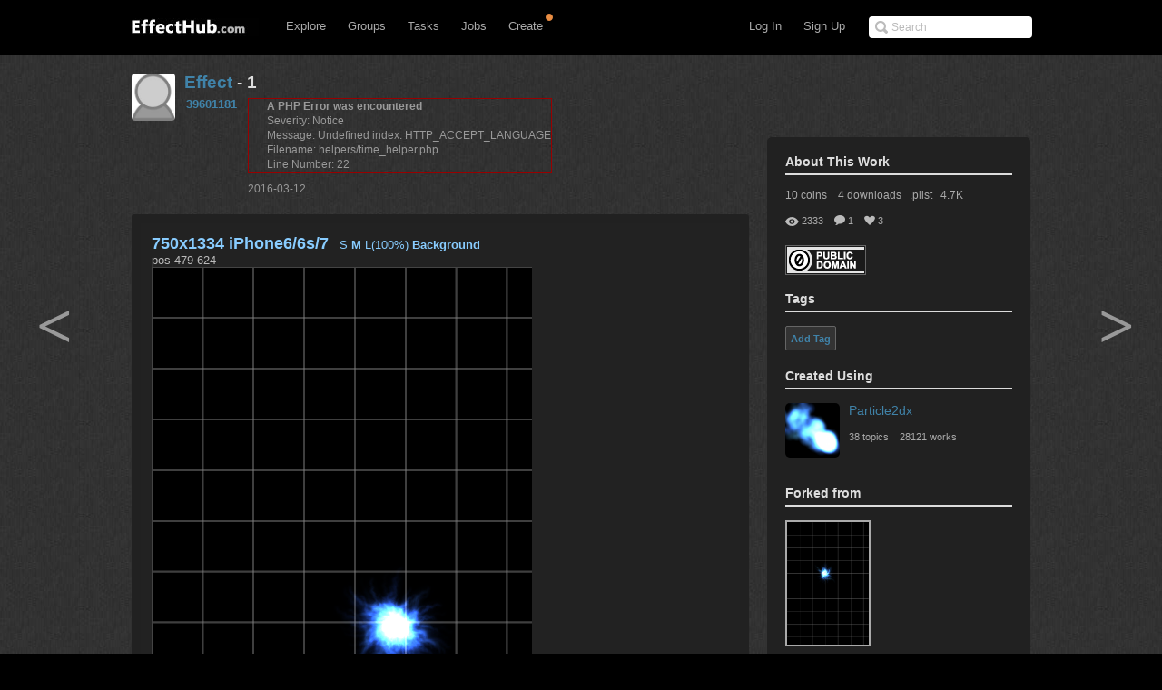

--- FILE ---
content_type: text/html; charset=UTF-8
request_url: http://www.effecthub.com/item/32688
body_size: 11482
content:
<!DOCTYPE html>
<html xmlns="http://www.w3.org/1999/xhtml">
<head>
	<meta http-equiv="Content-Type" content="text/html; charset=UTF-8">
	<title>1</title>
	<meta name="keywords" content=" Effect 特效" /> 
	<meta name="description" content="">
	<meta name="viewport" content="width=device-width, initial-scale=1.0, minimum-scale=1.0">
	<!--[if gte IE 7]><!-->
	<link href="http://www.effecthub.com/css/main.css" media="screen, projection" rel="stylesheet" type="text/css">
	<link href="http://www.effecthub.com/css/master-min.css" media="screen, projection" rel="stylesheet" type="text/css">
	
	<link href="http://www.effecthub.com/css/popup.css" media="screen, projection" rel="stylesheet" type="text/css">
	<link href="http://www.effecthub.com/css/main2.css" media="screen, projection" rel="stylesheet" type="text/css">
	
	<link href="http://www.effecthub.com/css/flag.css" media="screen, projection" rel="stylesheet" type="text/css">
	<link href="http://www.effecthub.com/css/adapt.css" media="screen, projection" rel="stylesheet" type="text/css">
	<!-- <![endif]-->
	<link href="http://www.effecthub.com/css/print.css" media="print" rel="stylesheet" type="text/css">
	
	<link rel="stylesheet" type="text/css" href="http://www.effecthub.com/css/uploadify.css">
	<!--
	<script src="http://ajax.googleapis.com/ajax/libs/jquery/1.8.3/jquery.min.js"></script>
	-->
	<script src="http://www.effecthub.com/js/jquery.min.js"></script>
	<script type="text/javascript" src="http://www.effecthub.com/js/jquery.tmpl.min.js"></script>
	<script src="http://www.effecthub.com/js/jquery.uploadify.min.js" type="text/javascript"></script>
	<script src="http://www.effecthub.com/js/jquery.idTabs.min.js"></script>
	<script src="http://www.effecthub.com/js/jquery.leanModal.min.js"></script>
	<script src="http://www.effecthub.com/js/main.js" type="text/javascript"></script>
	<link href="http://www.effecthub.com/images/favicon.ico" rel="Effecthub icon" type="image/x-icon" />
</head>

<body id="works">

<div id="header" class="group" style="border:0"><div id="header-inner" class="group">

	<div id="logo">
			<a href="http://www.effecthub.com/home" style="margin-top:3px"><img alt="effecthub" src="http://www.effecthub.com/images/logo-bw.gif"></a>
		</div>

	<a href="http://www.effecthub.com/#nav" id="toggle-nav">Toggle navigation</a>

	<ul id="nav">
		<li id="t-search" style="top:18px">
			<form id="search" action="http://www.effecthub.com/item/search" method="post">
				<input class="search-text placeholder" type="text" name="search" placeholder="Search" value=""/>
				
			</form>
		</li>
				
		<li id="t-signup"><a href="http://www.effecthub.com/register">Sign Up</a></li>
		<li id="t-signin"><a href="http://www.effecthub.com/login">Log In</a></li>
						<li id="t-explore" style="position:relative;">
			<a href="http://www.effecthub.com/item/featured/MostAppreciated" class="has-sub">Explore</a>
						<ul class="tabs">
			<!--
	<li>
		<a href="http://www.effecthub.com/item/featured/ThisMonth">Picks</a>
	</li>
	<li>
		<a href="http://www.effecthub.com/item/featured/MostAppreciated">Top</a>
	</li>
	<li>
		<a href="http://www.effecthub.com/item/featured/MostDownloaded">Popular</a>
	</li>
	-->
	<li>
		<a href="http://www.effecthub.com/item/featured/ThisMonth">Works</a>
	</li>
	<li>
		<a href="http://www.effecthub.com/folder/explore/top">Folders</a>
	</li>
	<li>
		<a href="http://www.effecthub.com/tool">Tools</a>
	</li>
	<li>
		<a href="http://www.effecthub.com/collection/explore/top">Collections</a>
	</li>
	<li>
		<a href="http://www.effecthub.com/author">Artists</a>
	</li>
</ul>

		</li>
		<li id="t-groups">
			<a href="http://www.effecthub.com/group" class="has-sub">Groups</a>
			<ul class="tabs">
							<li class="">
					<a href="http://www.effecthub.com/group">Groups</a>
				</li>
				<li class="">
					<a href="http://www.effecthub.com/topic/explore">Topics</a>
				</li>
			</ul>

		</li>
		
		<li id="t-tasks" style="position: relative;">
			<a href="http://www.effecthub.com/task" class="has-sub">Tasks</a>
		
			<ul class="tabs">
							<li class="">
					<a href="http://www.effecthub.com/task">Tasks</a>
				</li>
	
			</ul>

		</li>
		
		<li id="t-teams" style="position:relative;">
			<a href="http://www.effecthub.com/job/explore" class="has-sub"   onclick="_gaq.push(['_trackEvent', 'teamNav', 'clicked', 'Click Team Nav'])">Jobs</a>
			<!--<img style="top:0px;left:40px;position:absolute;" src="http://www.effecthub.com/images/new_menu.gif">-->
						
			<ul class="tabs">
							<li class="">
					<a href="http://www.effecthub.com/team/explore"   onclick="_gaq.push(['_trackEvent', 'teamNav', 'clicked', 'Click Team Nav'])">Teams</a>
				</li>
				<li class="">
					<a href="http://www.effecthub.com/company/explore"   onclick="_gaq.push(['_trackEvent', 'teamNav', 'clicked', 'Click Team Nav'])">Companies</a>
				</li>
				<li class="">
					<a href="http://www.effecthub.com/job/explore"   onclick="_gaq.push(['_trackEvent', 'teamNav', 'clicked', 'Click Team Nav'])">Jobs</a>
				</li>
			</ul>

		</li>

		<li id="t-editors" style="position: relative;">
			<a href="javascript:" class="has-sub">Create</a>
			<img src="http://www.effecthub.com/images/icon-notice.png" width="10px" height="10px" style="position:absolute;top:-3px;right:-2px;" />
			<ul class="tabs">
				<!--
				<li class="">
					<a href="http://www.effecthub.com/painter">AI Painting</a>
				</li>
				<li class="">
					<a href="http://www.effecthub.com/chatgpt">AI Writer(ChatGPT)</a>
				</li>
        <li class="">
					<a href="http://www.effecthub.com/poster">Poster Editor</a>
				</li>
			-->
				<li class="">
					<a href="http://www.effecthub.com/particle2dx">Particle2dx Editor</a>
				</li>
				<!-- <li class="">
					<a href="http://www.effecthub.com/item/new_content/particle">Sparticle Editor</a>
				</li> -->
				<li class="">
					<a href="http://www.effecthub.com/item/new_content/htmleditor">HTML5 Editor</a>
				</li>
				<li class="">
					<a href="http://www.effecthub.com/item/new_content/aseditor">ActionScript Editor</a>
				</li>
	
			</ul>

		</li>
		
				
	</ul>
</div></div> <!-- /header -->

<hr>
<!--
-->


<div id="share" class="pop">
        
				<div id="register-header" class="pop-header">
					<h2>Share to EffectHub.com</h2>
					<p>You can earn money or coins from your share:)</p>
					<a class="modal_close" href="javascript:"></a>
				</div>
        <div id="sharetabs"> 
  <div class="apps-type"> 	
<ul class="tabs">
	<li style="margin:20px 0 0 20px;"><a href="#onlinecreate-ct" style="color:#000">Create Online</a></li>
	<li style="margin:20px 0 0 20px;"><a href="#sharework-ct" class="selected" style="color:#000">Upload Work</a></li>
	<li style="margin:20px 0 0 20px;display:none"><a href="#sharefile-ct" style="color:#000">Share File</a></li>
	<li style="margin:20px 0 0 20px;display:none"><a href="#sharecode-ct" style="color:#000">Write Code</a></li>
	<li style="margin:20px 0 0 20px"><a href="#shareurl-ct" style="color:#000">Share URL</a></li>
</ul>
</div>

	
	<div id="onlinecreate-ct">
	<form class="gen-form with-messages">
	<div class="form-field">
            <fieldset>
                    <div>
						<div style="margin-left:40px;margin-bottom:25px;width:100%;display:block;float:left">
			<a style="float:left;" target="_blank" href="http://www.effecthub.com/particle2dx"><div  onclick="mixpanel.track('Click Create 2D Effect In Header');" class="uploadify-button disk-upload-button" style="height: 30px; line-height: 30px; width: 150px;margin:-1px 0 0 0;"><span class="uploadify-button-text">Create Cocos2D Effect</span></div></a>  
			<a style="float:left;margin-left:20px;" href="http://www.effecthub.com/item/new_content/particle"><div  onclick="mixpanel.track('Click Create 3D Effect In Header');" class="uploadify-button disk-upload-button" style="height: 30px; line-height: 30px; width: 150px;margin:-1px 0 0 0;"><span class="uploadify-button-text">Create Flash3D Effect</span></div></a>
			</div>
			<div style="margin-left:40px;margin-bottom:25px;width:100%;display:block;float:left">
			<a style="float:left;" href="http://www.effecthub.com/item/new_content/htmleditor"><div  onclick="mixpanel.track('Click Write HTML In Header');" class="uploadify-button disk-upload-button" style="height: 30px; line-height: 30px; width: 150px;margin:-1px 0 0 0;"><span class="uploadify-button-text">Create HTML5 Effect</span></div></a>  
			<a style="float:left;margin-left:20px;" href="http://www.effecthub.com/item/new_content/aseditor"><div  onclick="mixpanel.track('Click Write AS In Header');" class="uploadify-button disk-upload-button" style="height: 30px; line-height: 30px; width: 150px;margin:-1px 0 0 0;"><span class="uploadify-button-text">Create AS Effect</span></div></a>
	</div>
                    </div>
            </fieldset>
            <p class="message" style="margin:0 20px;font-size:12px;color:#444">Tips: you can use <a target='_blank' href='http://www.effecthub.com/t/sparticle'>Sparticle</a> for uploading away3D effects.</p>
    </div>
	</form>
	</div>	
	
	<div id="sharework-ct">
	<form class="gen-form with-messages">
	<div class="form-field">
            <fieldset>
                    <div>
						<div style="margin-left:45px;margin-bottom:25px;width:100%;display:block;float:left">
			<a style="float:left;margin-left:20px;" href="http://www.effecthub.com/item/upload"><div class="uploadify-button disk-upload-button" style="height: 30px; line-height: 30px; width: 120px;margin:-1px 0 0 0;"><span class="uploadify-button-text">Upload New Work</span></div></a>
			<a style="float:left;margin-left:20px;" href="http://www.effecthub.com/folder/create"><div class="uploadify-button disk-upload-button" style="height: 30px; line-height: 30px; width: 120px;margin:-1px 0 0 0;"><span class="uploadify-button-text">Upload Folder</span></div></a>
	</div>
                    </div>
            </fieldset>
            <p class="message" style="margin:0 20px;font-size:12px;color:#444">Tips: you can use <a target='_blank' href='http://www.effecthub.com/t/sparticle'>Sparticle</a> for uploading away3D effects.</p>
    </div>
	</form>
	</div>	

	<div id="sharefile-ct">
	<form class="gen-form with-messages">
	<div class="form-field">
            <fieldset>
                    <div>
						<div style="margin-left:100px;margin-bottom:25px;width:100%;display:block;float:left">
						<div id="sharequeue"></div>
						<input id="share_upload" name="share_upload" type="file" multiple="true">
						</div>
            <div id="sharelist" style="margin-left:20px;margin-bottom:20px;font-size:12px;color:#444;float:left;width:100%;height:auto;display:block;clear:both;">
			</div>
                    </div>
            </fieldset>
            <p class="message" style="margin-left:20px;font-size:12px;color:#444">Tips: you can download <a target='_blank' href='http://www.effecthub.com/t/sparticle'>Sparticle</a> for uploading effects.</p>
    </div>
	</form>			  
	</div>


	<div id="sharecode-ct">
	<form class="gen-form with-messages">
	<div class="form-field">
            <fieldset>
                    <div>
						<div style="margin-left:60px;margin-bottom:25px;width:100%;display:block;float:left">
			<a style="float:left;" href="http://www.effecthub.com/item/new_content/htmleditor"><div  onclick="mixpanel.track('Click Write HTML In Header');" class="uploadify-button disk-upload-button" style="height: 30px; line-height: 30px; width: 120px;margin:-1px 0 0 0;"><span class="uploadify-button-text">Create HTML5 Effect</span></div></a>  
			<a style="float:left;margin-left:20px;" href="http://www.effecthub.com/item/new_content/aseditor"><div  onclick="mixpanel.track('Click Write AS In Header');" class="uploadify-button disk-upload-button" style="height: 30px; line-height: 30px; width: 120px;margin:-1px 0 0 0;"><span class="uploadify-button-text">Create AS Effect</span></div></a>
	</div>
                    </div>
            </fieldset>
            <p class="message" style="margin-left:20px;font-size:12px;color:#444">Tips: The ActionScript editor is supporting Away3D, Starling, Dragonbones and Flex frameworks.</p>
    </div>
	</form>
	</div>	

	<div id="shareurl-ct">
	<form id="shareURLForm" action="http://www.effecthub.com/item/share" class="gen-form with-messages">
	<div class="form-field">
            <fieldset>
                    <div>
                    <div class="txt-fld" style="padding-top:0">
				    <input style="width:95%;height:30px;margin-right:10px;" name="share_url" type="text"/>

				  </div>
						<div style="margin-left:120px;margin-top:10px;margin-bottom:25px;width:100%;display:block;float:left">
						
						<a style="float:left;" href="javascript:shareURLForm.submit()"><div  onclick="mixpanel.track('Click Share URL In Header');" class="uploadify-button disk-upload-button" style="height: 30px; line-height: 30px; width: 120px;margin:-1px 0 0 0;"><span class="uploadify-button-text">Share URL</span></div></a>  
						</div>
                    </div>
            </fieldset>
            <p class="message" style="margin-left:20px;font-size:12px;color:#444">Tips: paste the web page URL then click button:)</p>
    </div>
	</form>
	</div>	
	
</div>
<script type="text/javascript"> 
  $("#sharetabs div").idTabs(); 
</script>

		</div>
		
		<script type="text/javascript">
			$(function() {
    			$('a[rel*=leanModal]').leanModal({ top : 150, closeButton: ".modal_close" });
			});
		</script>

<script type="text/javascript">
		$(function() {
			$('#share_upload').uploadify({
				'formData'     : {
					'method'   : 'post',
					'queueID'  : 'sharequeue',
					'timestamp' : '1762207771',
					'token'     : '838e27e03f6746bb468934159de50cfa'
				},
				'buttonClass' : 'disk-upload-button',
				'buttonText' : 'Upload Folder',
				'swf'      : 'http://www.effecthub.com/swf/uploadify.swf',
				'uploader' : 'http://www.effecthub.com/disk/uploadShareFile',
				'onUploadSuccess' : function(file, data, response) {
						var filedata = JSON.parse(data);
						var sourcehtml = "<a href='"+'http://www.effecthub.com/item'+"/"+filedata.id+"' target='_blank'>"+filedata.title+"</a>&nbsp;&nbsp;<a href='"+'http://www.effecthub.com/item/edit'+"/"+filedata.id+"' target='_blank'>"+'Edit'+"</a><br/>"
						$('#sharelist').prepend(sourcehtml);
					
			    }
			});
		});
	</script>

<div id="wrap"><div id="wrap-inner">

<style>
.post-prev, .post-next {
	height: 70px;
	width: 60px;
	font: bold 70px/70px SimSun;
	position: fixed;
	top: 50%;
	overflow: hidden;
	margin-top: -35px;
}
.post-prev a, .post-next a {
	text-decoration:none;
	display: block;
	color: #999;
 transition: all .5s ease 0s;
}
</style>
<div class="arrow" style="z-index: 4800;">
		<div class="post-prev" style="left: 100.5px;"><a href="http://www.effecthub.com/item/49823?tool=94">&lt;</a></div>
			<div class="post-next" style="right: 70.5px;"><a href="http://www.effecthub.com/item/114585?tool=94">&gt;</a></div>
		</div>
<script type="text/javascript">
	function win()
	{
		var w = $(window).width();
		var d = 1000;	
		var t = 30;
		$('.post-prev').css({'left':(w-d)/4-t});
		$('.post-next').css({'right':(w-d)/4-t*2});
	}
	window.onresize = function()
	{
		win();
	}
	win();
</script>
<style>

.layer-beforelogin {
color: white;
display: none;
position: fixed;
left: 0;
bottom: 0;
width: 100%;
height: 56px;
line-height: 56px;
z-index: 1000;
background: url(http://www.effecthub.com/images/g_footer_layer_bg.png);
font-family: "Microsoft YaHei","WenQuanYi Micro Hei",SimHei,tahoma,sans-serif;
}
.layer-beforelogin .layer-bl-con {
width: 960px;
margin: 0 auto;
position: relative;
text-align: left;
}
.layer-beforelogin .layer-slogan {
float: left;
width: 420px;
font-size: 18px;
color: #bababa;
}
.layer-beforelogin .layer-bl-btn, .layer-beforelogin .layer-bl-reg {
float: left;
margin-top: 18px;
}
.gclear {
display: block;
min-height: 1%;
}
.layer-beforelogin .beforelogin-close {
position: absolute;
right: 10px;
top: 10px;
width: 22px;
height: 22px;
}
.layer-beforelogin .beforelogin-close a {
background: url(/skin/imgs/g_footer_layer_btn.png) no-repeat;
background-position: -132px 7px;
display: block;
text-indent: -9999px;
width: 22px;
height: 22px;
}
.layer-beforelogin .layer-bl-reg a {
color: white;
}
.layer-beforelogin .layer-bl-reg {
margin: 0 10px 0 10px;
text-align:left;
}
.layer-beforelogin {
	line-height: 56px;
	font-size: 14px;
}
</style>
<div class="layer-beforelogin" >
<div class="layer-bl-con">
<div class="layer-slogan">EffectHub.com: Your Best Source for Gaming</div>
<div class="layer-bl-btn"><a class="addthis_login_twitter" href="http://www.effecthub.com/login/twitter"><span id="twitter-connect" class="ssi-button"></span></a></div>
<div class="layer-bl-btn"><a class="addthis_login_facebook" href="http://www.effecthub.com/login/facebook"><span id="facebook-connect" class="ssi-button"></span></a></div>
<div class="layer-bl-btn"><a class="addthis_login_weibo" href="http://www.effecthub.com/login/sina"><span id="weibo-connect" class="ssi-button"></span></a></div>
<div class="layer-bl-reg"><a rel="leanModal" type="button" name="login" href="#login"  onclick="_gaq.push(['_trackEvent', 'topicbtn', 'clicked', 'Click Login to Login Topic'])">Login</a><span>&nbsp;&nbsp;&nbsp;&nbsp;or</span></div>
<div class="layer-bl-reg"><a rel="leanModal" type="button" name="login" href="#login"  onclick="_gaq.push(['_trackEvent', 'topicbtn', 'clicked', 'Click Sign Up to Register Topic'])">Sign Up</a></div>
<div class="gclear"></div></div>
<div class="beforelogin-close"><a href="javascript:void(0)">关闭</a></div></div>
	<link href="http://www.effecthub.com/css/popup.css" media="screen, projection" rel="stylesheet" type="text/css">
	<link href="http://www.effecthub.com/css/main2.css" media="screen, projection" rel="stylesheet" type="text/css">
	<script src="http://www.effecthub.com/js/jquery.leanModal.min.js"></script>
<script language="javascript" type="text/javascript" >
       $(document).ready(function(){
       var htmlAddr = "<iframe src=\"http://www.effecthub.com/item/preview/32688\"><\iframe>";
       $("#edit_html_addr").val(htmlAddr.replace(/\'/g,'"').replace("><",' width="450px" height="450px" allowfullscreen><'));
       $("#edit_html_addr").on("click",function(){$(this).select()});
       });
     </script>
     
		<div id="content" class="group">
<div class="notice-alert">
	<h3><!-- message goes here --></h3>
	<a href="#" class="close">
		<img alt="Icon-x-30-white" src="/images/icon-x-30-white.png" width="15">
	</a>
</div>

<div id="main">
	
	<div id="screenshot-title-section" class="title" name='10'>
		<div class="single-title vcard group">
			<a href="http://www.effecthub.com/user/1403154" class="url" rel="contact" title="39601181"><div data-picture="" data-alt="39601181" data-class="photo">

<img alt="39601181" class="photo" src="http://www.effecthub.com/images/blank.jpg"></div></a>
			<h1 id="screenshot-title">
						<a href="http://www.effecthub.com/item/featured/MostAppreciated/Effect">
			Effect</a>
										 - 1                                             		
               	
               	
		<div class="hero" style="float:right;display:none">
		
		<div class="hero-btn">
		                         
															                        <a rel="leanModal" name="login" href="#login" class='buttonstyle' style="width:120px"><strong class="title">Download</strong>
		                        </a>
		                        		                        
		                                                 				
		</div>
		</div>
               	
               	
               	
               	</h1>
               	
			<div class="shot-byline">
				<div class="attribution ">
					<span class="shot-byline-user">
						<a href="http://www.effecthub.com/user/1403154" class="url" rel="contact">39601181</a>
					</span>
					<div class="follow-prompt">
</div>

				</div>


				<span class="screenshot-dash"><div style="border:1px solid #990000;padding-left:20px;margin:0 0 10px 0;">

<h4>A PHP Error was encountered</h4>

<p>Severity: Notice</p>
<p>Message:  Undefined index: HTTP_ACCEPT_LANGUAGE</p>
<p>Filename: helpers/time_helper.php</p>
<p>Line Number: 22</p>

</div>2016-03-12</span>
				
			</div>
		</div>
	</div>
	
	<div class="the-shot" style="width:100%">
		
<div class="single" style="min-height:auto">
<iframe id="item-preview" width="100%" height="600px" src="http://www.effecthub.com/item/embed/32688" scrolling="no"   frameborder="NO" border="0" framespacing="0"></iframe>

			<div style="height:40px;margin:20px 10px 0 10px">
				
				<ul class="itemoperation">
					
													
	                       
                                       	                	<li id="fork_btn"><a target="_blank" onclick="javascript: return cost();" href="http://www.effecthub.com/item/fork/32688" class='buttonstyle'>
                 <strong class="title">Fork</strong>
                </a></li>
                                                                              
                       
                       
                                              			
                                              	                        <li><a rel="leanModal" name="login" href="#login" class='buttonstyle'>Download</a></li>
                                                                                          		
                   			                   		  	                    
			                        <li><a rel="leanModal" name="login" href="#login" class='buttonstyle' class='buttonstyle'><strong class="title">Like It！</strong>
			                        </a></li>
                   		                     		                     					
                   	 
                   							
				</ul>
			</div>
		</div>
		
	</div>
	
	<div class="screenshot-meta item-info" style="float:left;">
		<div class="intro">
			<div class="description">
						<span style="color:#777">No description of this work</span>
						
			<br/><br/>
			
			</div>
			
			
			
			<div class="process">
		
								<a target="_blank" href="http://www.effecthub.com/user/writemail/1403154">
    					<h3 class="more-from more-from-player">Ask Questions</h3>
					</a>
			
				
			</div>
			
		</div>
		
		<div class="properties" style="padding-right:20px;width:180px">
		
<div style="float:right;width:190px;padding-bottom:5px">
                        <!-- AddThis Button BEGIN -->
<div class="addthis_toolbox addthis_default_style addthis_32x32_style">
<a class="addthis_button_preferred_1"></a>
<a class="addthis_button_preferred_2"></a>
<a class="addthis_button_preferred_3"></a>
<a class="addthis_button_preferred_4"></a>
<a class="addthis_button_compact"></a>
<a class="addthis_counter addthis_bubble_style"></a>
</div>
<script type="text/javascript">var addthis_config = {"data_track_addressbar":false};</script>
<script type="text/javascript" src="//s7.addthis.com/js/300/addthis_widget.js#pubid=ra-5146e5b61a736647"></script>
<!-- AddThis Button END --><br/>
</div>

			<div class="history">
				<h3 class="more-from more-from-player">History</h3>
							</div>
		
		
		</div>
	</div>

	
	<div id="comments-section">
	
		<div>
	<h3>Recent Fans<span class="meta"></span></h3>
 	<ol class="prevnext group" style="margin-top:10px;margin-bottom:20px">
 		<div class="fans">
					<a href="http://www.effecthub.com/user/1561017/" style="margin:1px"><img height="30px" width="30px" title="zc4210" src="http://www.effecthub.com/images/blank.jpg" alt="zc4210"></a>
					<a href="http://www.effecthub.com/user/1497559/" style="margin:1px"><img height="30px" width="30px" title="237488969" src="http://www.effecthub.com/images/blank.jpg" alt="237488969"></a>
					<a href="http://www.effecthub.com/user/1375216/" style="margin:1px"><img height="30px" width="30px" title="OXYGEN" src="http://www.effecthub.com/uploads/avatar/1375216_thumb.jpg" alt="OXYGEN"></a>
		 		</div>
 	</ol>
 	</div>
		
		<div>
	<h3>Recent Downloads<span class="meta"></span></h3>
 	<ol class="prevnext group" style="margin-top:10px;margin-bottom:20px">
 		<div class="fans">
					<a href="http://www.effecthub.com/user/1743855/" style="margin:1px"><img height="30px" width="30px" title="yl25349558" src="http://www.effecthub.com/images/blank.jpg" alt="yl25349558"></a>
					<a href="http://www.effecthub.com/user/1476996/" style="margin:1px"><img height="30px" width="30px" title="svftas99" src="http://www.effecthub.com/images/blank.jpg" alt="svftas99"></a>
					<a href="http://www.effecthub.com/user/1434704/" style="margin:1px"><img height="30px" width="30px" title="javaraven" src="http://www.effecthub.com/images/blank.jpg" alt="javaraven"></a>
					<a href="http://www.effecthub.com/user/1375216/" style="margin:1px"><img height="30px" width="30px" title="OXYGEN" src="http://www.effecthub.com/uploads/avatar/1375216_thumb.jpg" alt="OXYGEN"></a>
		 		</div>
 	</ol>
 	</div>
		
	<h2 class="count section ">
	<div><span id="download-num">4</span> <em>downloads</em>&nbsp&nbsp&nbsp&nbsp<span id="comment-num">1</span> <em>comments</em>&nbsp&nbsp&nbsp&nbsp2333 <em>views</em>&nbsp&nbsp&nbsp&nbsp3 <em>likes</em></div>
	</h2>
	<div  style="padding-bottom:20px;border-bottom:1px #555 solid;margin-bottom:20px">
                       			             <p class='paragraphstyle'>You must <a rel="leanModal" type="button" name="login" href="#login"  onclick="_gaq.push(['_trackEvent', 'itembtn', 'clicked', 'Click Sign Up to Comment Item'])">Log In</a> to join the conversation!</p>
                     <a rel="leanModal" id="hiddenlink" href="#login" style="display:none"></a>
                                             </div>
	<div id="comments" class="comments" name="1">
	
	
	
	
	
	  
	
	<div class="single-comment">
			<div class="comment-user">
				<a class="comment-img" href="http://www.effecthub.com/user/1375216"><img src="http://www.effecthub.com/uploads/avatar/1375216_thumb.jpg" /></a>
				<div class="comment-username">
					<a href="http://www.effecthub.com/user/1375216">OXYGEN</a>
					<span><div style="border:1px solid #990000;padding-left:20px;margin:0 0 10px 0;">

<h4>A PHP Error was encountered</h4>

<p>Severity: Notice</p>
<p>Message:  Undefined index: HTTP_ACCEPT_LANGUAGE</p>
<p>Filename: helpers/time_helper.php</p>
<p>Line Number: 22</p>

</div>2016-05-14</span>
									
				</div>
			</div>
			
			<div id="reply-area">
				<textarea rows="1" name="reply-content" class="reply-content"></textarea>
				<a style="cursor:pointer;" class="reply-content form-sub" name="15232">Reply</a>
			</div>
			
			<div class="t-content">
								
				<p>nice</p>
				
			</div>
		
		</div>
                  
        		
		
	</div>
	
	</div>



	<div class="screenshot-meta">
	</div>
</div> <!-- /main -->

<div class="secondary" style="margin-top:70px">
<div class="screenshot-meta item-second">
 <h3 class="more-from more-from-player">About This Work</h3>
  				<div style="display:block;margin-left:0px;font-size:12px;color:#aaa">
  								                       					                        10 coins 
				                        				                        &nbsp;&nbsp;
				                        4 downloads&nbsp;&nbsp;
  				.plist&nbsp;&nbsp;
			4.7K			
  				</div>
  				<br/>
  				  				
<div style="display:block;float:left;margin-left:0px">
<ul class="tools group" style="visibility: visible;">
	          <li class="fav">
	            <a>3</a>
	            </li>
	          <li class="cmnt">
	           <a>1</a>
	            </li>
	          <li class="views" style="margin-bottom:5px"><a>2333</a></li>
  				</ul>
  				</div>
  				<br/><br/>
  				<a target="_blank" title="Public Domain Dedication" href="https://creativecommons.org/publicdomain/zero/1.0/deed.en">
  				<img title="Public Domain Dedication" style="border:1px solid #666" src="http://www.effecthub.com/images/license/1.png" /> 
  				</a>
  				<br/><br/>
<style>
div.taglist span.tag {
    border: 1px solid #666;
    -moz-border-radius: 2px;
    -webkit-border-radius: 2px;
    display: block;
    float: left;
    padding: 5px;
    text-decoration: none;
    background: #333;
    color: #638421;
    margin-right: 5px;
    margin-bottom: 5px;
    font-family: helvetica;
    font-size: 13px;
}

div.taglist span.tag a {
    font-weight: bold;
    color: #4083a9;
    text-decoration: none;
    font-size: 11px;
}
</style> 	

	<script src="http://www.effecthub.com/js/jquery.tagsinput.js" type="text/javascript"></script>
<link rel="stylesheet" type="text/css" href="http://www.effecthub.com/css/jquery.tagsinput.css">							
<h3 class="more-from more-from-player">Tags</h3>
<div class="taglist" style="display:block;margin-left:0px;font-size:12px;color:#aaa">
<span class="tag" style="margin-bottom:20px" id="addTag" onClick="$('#saveTagForm').toggle();$('#addTag').toggle();"><span><a href="javascript:" rel="tag" class="tag">Add Tag</a></span></span>
			
<form id="saveTagForm" style="clear:both;display:none" action="http://www.effecthub.com/item/savetag" method="post">
<input type="text" class="signin_input txt" id="tagInput" name="item_tag" placeholder="" value="">
<br/>
<a id="saveTag" href="javascript:" class='buttonstyle' onClick="$('#saveTagForm').toggle();$('#addTag').toggle();$('#saveTagForm').submit();">Save</a>				
<a id="cancelTag" href="javascript:" class='buttonstyle' onClick="$('#saveTagForm').toggle();$('#addTag').toggle();">Cancel</a>				
<input type="hidden" name="item_id" value="32688" />
</form>
<script>
$('#tagInput').tagsInput({
   "width": "220px",
		        	"height": "40px",
		        	'defaultText':''
});
$(document).ready(function () {
$('.deltag').click(function(){
	var tagid = $(this).attr('name');
	$.ajax({  
       type:"GET" 
       ,url:'http://www.effecthub.com/item/deletetag/'+tagid
       ,data:{}                              
       ,contentType:'text/html;charset=utf-8'   
       ,success:function(data){  
    	   $('#tag'+tagid).remove();
       }
       ,error:function(data){  
    	   
       } 
    }); 
});
});
</script>
	</div>	<br/><br/><br/>
	
				<h3 class="more-from more-from-player" style="clear:both;">Created Using				</h3>
				<div style="display:block;clear:both;height:60px">
				<a target="_blank" title="Particle2dx" href="http://www.effecthub.com/t/Particle2dx" style="float:left">
					<img width="60px" height="60px" style="border-radius:5px" alt="Particle2dx" src="http://www.effecthub.com/uploads/tool/94_thumb.jpg">
  				</a>
  				<div style="float:left;margin-left:10px">
  				<a target="_blank" title="Particle2dx" href="http://www.effecthub.com/t/Particle2dx">Particle2dx</a>
  				<br/><br/>
  				<ul class="tools group" style="visibility: visible;">
  				<li>
	            <a target="_blank" href="http://www.effecthub.com/item/demo/Particle2dx">28121 works</a>
	            </li>
  				<!--
	          <li>
	            <a target="_blank" href="http://www.effecthub.com/t/Particle2dx">216 members</a>
	            </li>
	            -->
	          <li style="margin-left:0">
	            <a target="_blank" href="http://www.effecthub.com/group/371">38 topics</a>
	            </li>
	          	</ul>
  				</div>
  				</div>
  				<br/><br/>
		
	
<!--
	
-->


<h3 class="more-from more-from-player">Forked from<span class="meta"></span></h3>
	<ol class="prevnext group" style="margin-top:10px">
	<li>
		<a title="particle_texture" href="http://www.effecthub.com/item/31703">
		  <img width="90px" height="auto" alt="particle_texture" src="http://www.effecthub.com/uploads/item/31703.jpg">
  		</a>
           
</ol>

<h3 class="more-from more-fro m-player"><span class="meta">1</span> Branches</h3>
	<ol class="prevnext group" style="margin-top:10px">
	                        <li>
		<a title="攻击弹道2" href="http://www.effecthub.com/item/34559"><img style="width:90px;height:auto" src="http://www.effecthub.com/uploads/item/34559.jpg"></a>
                        </ol>

	<h3 class="more-from more-from-player">Guess You Like<span class="meta"></span></h3>
	<ol class="prevnext group" style="margin-top:10px">
	                        <li>
		<a title="Boom2" href="http://www.effecthub.com/item/49823?tool=94">
		  <img width="90px" height="auto" alt="Boom2" src="http://www.effecthub.com/uploads/item/49823.jpg">
  		</a></li>
                                                <li>
		<a title="particle_texture" href="http://www.effecthub.com/item/114585?tool=94">
		  <img width="90px" height="auto" alt="particle_texture" src="http://www.effecthub.com/uploads/item/114585.jpg">
  		</a></li>
                        </ol>


 <h3 class="more-from more-from-player">Sponsor<span class="meta"></span></h3>
<ol class="prevnext group" style="margin-top:10px">
<li><script async src="//pagead2.googlesyndication.com/pagead/js/adsbygoogle.js"></script>
<!-- Effecthub -->
<ins class="adsbygoogle"
     style="display:inline-block;width:200px;height:200px"
     data-ad-client="ca-pub-2434823751262999"
     data-ad-slot="7085536553"></ins>
<script>
(adsbygoogle = window.adsbygoogle || []).push({});
</script></li>
</ol><br/>


<h3 class="more-from more-from-player">Embed This Link</h3>
<input id="edit_html_addr" class="edit_addr" style="background-color:#ccc;margin:10px;margin-left:0;height:30px;width:100%"><br/>	
<br/>
 	 <h3 class="more-from more-from-player">Collected in<span class="meta"></span></h3>
	<ol class="prevnext group" style="margin-top:10px">

	                        <li>
		<a title="喜欢的粒子" href="http://www.effecthub.com/collection/show/1424">
		喜欢的粒子  <!--<img width="90px" height="72px" alt="喜欢的粒子" src="http://www.effecthub.com/img/default.jpg">-->
		</a>
                                                <li>
		<a title="moli" href="http://www.effecthub.com/collection/show/543">
		moli  <!--<img width="90px" height="72px" alt="moli" src="http://www.effecthub.com/img/collection.png">-->
		</a>
                                                <li>
		<a title="up" href="http://www.effecthub.com/collection/show/519">
		up  <!--<img width="90px" height="72px" alt="up" src="http://www.effecthub.com/img/collection.png">-->
		</a>
                                                <li>
		<a title="雷球" href="http://www.effecthub.com/collection/show/953">
		雷球  <!--<img width="90px" height="72px" alt="雷球" src="http://www.effecthub.com/img/default.jpg">-->
		</a>
                        </ol>
 
	<h3 class="more-from more-from-player"><a href="http://www.effecthub.com/user/1403154">39601181</a>'s More Works</h3>
	<ol class="prevnext group" style="margin-top:10px">
	                        <li>
		<a title="光线" href="http://www.effecthub.com/item/35327">
		  <img width="90px" height="auto" alt="光线" src="http://www.effecthub.com/uploads/item/35327.jpg">
  		
		</a>	</li>
                                                <li>
		<a title="爆炸火星" href="http://www.effecthub.com/item/42409">
		  <img width="90px" height="auto" alt="爆炸火星" src="http://www.effecthub.com/uploads/item/42409.jpg">
  		
		</a>	</li>
                                                <li>
		<a title="彩带效果" href="http://www.effecthub.com/item/34575">
		  <img width="90px" height="auto" alt="彩带效果" src="http://www.effecthub.com/uploads/item/34575.jpg">
  		
		</a>	</li>
                                                <li>
		<a title="0006" href="http://www.effecthub.com/item/43315">
		  <img width="90px" height="auto" alt="0006" src="http://www.effecthub.com/uploads/item/43315.jpg">
  		
		</a>	</li>
                        </ol>


<h3 class="more-from more-from-player">Open in Mobile Device<span class="meta"></span></h3>
<ol class="prevnext group" style="margin-top:10px">
<li>
<img width="100px" height="100px" alt="1" src="https://chart.googleapis.com/chart?cht=qr&chs=200x200&choe=UTF-8&chld=L|4&chl=http://www.effecthub.com/item/32688">
	
</li>
</ol><br/>
</div> <!-- /secondary -->

</div>

        <div id="login" class="pop">
        
				<div id="register-header" class="pop-header">
					<h2>Join Effecthub.com</h2>
				</div>
        <div id="idtabs"> 
  <div class="apps-type"> 	
<ul class="tabs">
	<li style="margin:20px 0 0 20px"><a href="#login-ct" style="color:#000">Login</a></li>
	<li style="margin:20px 0 0 20px"><a href="#register-ct" class="selected" style="color:#000">Sign Up</a></li>
</ul>
</div>

	<div id="login-ct">
	<div class="txt-fld" style="padding:0px 20px 35px 20px">
				    <a class="addthis_login_twitter" title=Login with Twitter href="http://www.effecthub.com/login/twitter"><span id="twitter-connect" class="ssi-button"></span></a>
						            <a class="addthis_login_facebook" title=Login with Facebook href="http://www.effecthub.com/login/facebook"><span id="facebook-connect" class="ssi-button"></span></a>
						            <a class="addthis_login_google" title=Login with Google href="http://www.effecthub.com/login/google"><span id="google-connect" class="ssi-button"></span></a>
						            
				  </div>
				  <br/>
				<span style="margin-left:20px;color:#333">Or Login with Your Email Address:</span>
				<form action="http://www.effecthub.com/login/check" method="post">
				  <div class="txt-fld">
				    <label for="">Email</label>
				    <input name="email" type="text"/>

				  </div>
				  <div class="txt-fld">
				    <label for="">Password</label>
				    <input name="password" type="password"/>
				  </div>
				  
				  <div class="btn-fld" style="padding-left:20px;padding-right:20px;width:350px;vertical-align:center">
					  <label for="remember_me" style="display:inline;color:#000">Remember				    <input type="checkbox" checked name="remember_me" id="remember_me"/></label>
					    <input class="save-btn" name="commit" type="submit" value="Sign In">
					   <!-- <a style="float:right;margin-top:10px;margin-right:10px;" target="_blank" href="http://www.effecthub.com/register">Sign Up &raquo;</a>&nbsp;&nbsp;&nbsp;&nbsp;-->
					</div>
					<input type="hidden" name="redirectURL" value="http://www.effecthub.com/item/32688"/>
					
					
					</form>
				</div>


	<div id="register-ct">
	<div class="txt-fld" style="padding:0px 20px 35px 20px">
				    <a class="addthis_login_twitter" title=Sign up with Twitter href="http://www.effecthub.com/login/twitter"><span id="twitter-connect" class="ssi-button"></span></a>
						            <a class="addthis_login_facebook" title=Sign up with Facebook href="http://www.effecthub.com/login/facebook"><span id="facebook-connect" class="ssi-button"></span></a>
						            <a class="addthis_login_google" title=Sign up with Google href="http://www.effecthub.com/login/google"><span id="google-connect" class="ssi-button"></span></a>
						            
				  </div>
				  <br/>
				<span style="margin-left:20px;color:#333">Or Sign Up with Your Email Address:</span>
				<form id="signin_form" action="http://www.effecthub.com/register/save" method="post">
				  <div class="txt-fld">
				    <label for="">Your Email</label>
				    <input id="email_address" name="email_address" type="text" value=""/>
<span id="emailError" class="formErrorContent drop-shadow">This field must contain a valid email</span>
				  </div>
				  <div class="txt-fld">
				    <label for="">Set Password</label>
				    <input id="password" name="password" type="password" value=""/>
				    <span id="passwordError" class="formErrorContent drop-shadow">Password should be at least 1 character</span>
				  </div>
				  
				  <div class="btn-fld" style="padding-left:20px;padding-right:20px;width:350px;vertical-align:center">
					  <label for="remember_me" style="display:inline;color:#000">Stay informed via email				    <input type="checkbox" checked name="consent" id="consent"/></label>
					    <input class="save-btn" name="commit" type="button" value="Sign Up for Free" onclick="checksignup();_gaq.push(['_trackEvent', 'signup', 'clicked', 'Click Sign Up Button In Item Page'])">
					</div>
						<input type="hidden" name="redirectURL" value="http://www.effecthub.com/item/32688"/>
						</form>
					</div>	

</div>
<script type="text/javascript"> 
  $("#idtabs div").idTabs(); 
</script>

		</div>
		
		<script type="text/javascript">
			$(function() {
    			$('a[rel*=leanModal]').leanModal({ top : 100, closeButton: ".modal_close" });		
    			//$("#hiddenlink").click();	
			});
		</script>
		
		
	
</div>



</div></div>
<hr>
<div style="border:1px solid #990000;padding-left:20px;margin:0 0 10px 0;">

<h4>A PHP Error was encountered</h4>

<p>Severity: Notice</p>
<p>Message:  Undefined index: HTTP_ACCEPT_LANGUAGE</p>
<p>Filename: views/footer.php</p>
<p>Line Number: 6</p>

</div><div id="footer"><div id="footer-inner">

	<div class="group">
		<div class="footer-links">
			<p class="logo"><a href="http://www.effecthub.com/home"><img alt="effecthub" src="http://www.effecthub.com/img/logo.jpg"></a><br>Your Best Source for Gaming</p>
			<p>Choose language</p> 
			<select class="footer-language">
				<option value="1" selected='selected'>English</option>
				<option value="2" >简体中文</option>
			</select>
		</div>
		<div class="footer-links">
			<h3>More</h3>
			<ul>
				<li><a href="http://www.effecthub.com/about" id="f-home">About</a></li>
				<li><a href="http://www.effecthub.com/contact">Contact</a></li>
				<li><a href="http://www.effecthub.com/terms">Terms</a></li>
				<li><a href="http://www.effecthub.com/privacy">Privacy</a></li>
            </ul>
		</div>

		<div class="footer-links">
			<h3>Social</h3>
			<ul>
				<li><a target="_blank" href="http://twitter.com/effecthub">Twitter</a></li>
				<li><a target="_blank" href="http://facebook.com/effecthub">Facebook</a></li>
				<li><a target="_blank" href="http://weibo.com/effecthub">Weibo</a></li>
				<li><a href="http://www.effecthub.com/contact">WeChat</a></li>
			</ul>
		</div>
		<div class="footer-links">
			<h3>Connect</h3>
			<ul>
                <li><a href="http://www.effecthub.com/advertise">Advertise</a></li>
                <li><a href="http://www.effecthub.com/api">Developer</a></li>
                			    <li><a href="http://www.effecthub.com/rss">RSS</a></li>
			</ul>
		</div>

	</div>

	<p>Copyright © 2013-2025 EffectHub.com.</p>
	
</div></div> <!-- /footer -->

<script src="http://www.effecthub.com/js/jquery.touchSwipe.js" type="text/javascript"></script>
<script src="http://www.effecthub.com/js/jquery.tipsy.js" type="text/javascript"></script>
<script src="http://www.effecthub.com/js/matchMedia.js" type="text/javascript"></script>
<script src="http://www.effecthub.com/js/application.js" type="text/javascript"></script>
<script src="http://www.effecthub.com/js/list.js" type="text/javascript"></script>


<div id="backtop" class="backTop" style="display: block;"><a href="javascript:" id="toTop" class="goTop" title="" onclick="window.scrollTo(0,0);return false" style="display: none;"></a></div>
	<script>
var ie6 = navigator.appVersion.indexOf('MSIE 6.0') != -1 ? true : false;

function topFixed(){
	document.documentElement.scrollTop + document.body.scrollTop > 400 ? document.getElementById("toTop").style.display = "block" : document.getElementById("toTop").style.display = "none";
	
	if(ie6) {
		document.getElementById("toTop").style.top = document.documentElement.clientHeight + document.documentElement.scrollTop - document.getElementById("toTop").clientHeight - 45 + "px";
	}
}

window.onscroll = function(){ topFixed() }
</script>

<script type="text/javascript">
var _gaq = _gaq || [];
_gaq.push(['_setAccount', 'UA-40602328-2']);
_gaq.push(['_setDomainName', '.effecthub.com']);

_gaq.push(['_trackPageview']);
_gaq.push(['_trackPageLoadTime']);

window._ga_init = function() {
    var ga = document.createElement('script');
    ga.src = ('https:' == document.location.protocol ? 'https://ssl' : 'http://www') + '.google-analytics.com/ga.js';
    ga.setAttribute('async', 'true');
    document.documentElement.firstChild.appendChild(ga);
};
if (window.addEventListener) {
    window.addEventListener('load', _ga_init, false);
} else {
    window.attachEvent('onload', _ga_init);
}
</script>

<script>
$('.footer-language').change(function(){

	$.post(
		"http://www.effecthub.com/language/select",
		{ language: $('.footer-language').val() },
		function(data,status){
			document.location.reload();
		});
});
</script>

</body></html>
<div style="border:1px solid #990000;padding-left:20px;margin:0 0 10px 0;">

<h4>A PHP Error was encountered</h4>

<p>Severity: Notice</p>
<p>Message:  Undefined index: HTTP_ACCEPT_LANGUAGE</p>
<p>Filename: controllers/item.php</p>
<p>Line Number: 25</p>

</div><div style="border:1px solid #990000;padding-left:20px;margin:0 0 10px 0;">

<h4>A PHP Error was encountered</h4>

<p>Severity: Notice</p>
<p>Message:  Undefined index: HTTP_ACCEPT_LANGUAGE</p>
<p>Filename: controllers/item.php</p>
<p>Line Number: 233</p>

</div>

--- FILE ---
content_type: text/html; charset=UTF-8
request_url: http://www.effecthub.com/item/embed/32688
body_size: 1533
content:
<html>
<head>
	<meta http-equiv="Content-Type" content="text/html; charset=UTF-8">
	<!--<meta http-equiv="X-UA-Compatible" content="IE=EmulateIE7" >-->
	<meta name="keywords" content="Effecthub, AwayEffect, Sparticle, Dragonbones, Away3D, Gaming artist, Game designer, Gaming social comunity, Game developer, HTML5, 3D, Flash, Unity, Unity3D, WebGL, iOS, iPhone, iPad, iPod, interactive 3D, high-end, interactive, design, director" /> 
	<meta name="description" content="EffectHub is a social network to connect the world's gaming artists and developers to enable them to be more productive and successful.">
	<title>EffectHub.com: your best source for gaming</title>
	<meta name="viewport" content="width=device-width, initial-scale=1.0, minimum-scale=1.0">
	<meta name="apple-mobile-web-app-capable" content="yes"/>
    <meta name="full-screen" content="true"/>
    <meta name="screen-orientation" content="portrait"/>
    <meta name="x5-fullscreen" content="true"/>
    <meta name="360-fullscreen" content="true"/>
</head>

<body id="works">
<style type="text/css">
    	body{
    		padding:0px;
    		margin:0px;
    	}
    	#preview-footer #logo {
			float:left;
			width: 140px;
			height: 26px;
			margin-top:8px;
			background: url(http://www.effecthub.com/img/logo.jpg) no-repeat 0 0;
			-webkit-transition: opacity 0.2s ease;
			-moz-transition: opacity 0.2s ease;
			-o-transition: opacity 0.2s ease;
			transition: opacity 0.2s ease;
		}
    	#preview-footer {
			position: fixed;
			bottom: -50px;
			left: 0;
			width: 100%;
			padding: 0 10px;
			height: 30px;
			color: #eeeeee;
			text-align:right;
			background-color: #000;
			border-top: 1px solid black;
			border-bottom: 1px solid black;
			box-shadow: inset 0 1px 0 #6e6e6e,0 2px 2px rgba(0,0,0,0.4);
			font: 12px/30px "Lucida Grande","Lucida Sans Unicode",Tahoma,sans-serif;
		}
		#preview-footer a{
			color: #eeeeee;
			font: 12px/30px "Lucida Grande","Lucida Sans Unicode",Tahoma,sans-serif;
		}
		#flashContent {
		    color: #ddd;
		    font-size: 14px;
		    font-family: "Microsoft Yahei","Helvetica Neue",Helvetica,Arial,sans-serif;
		}
    </style>

       <div id='left' class='clearfix' style="width: 100%; height: 100%;padding:0px;margin:0px">
           
       <div id='playerContainer' style="width: 100%; height: 100%;padding:0px;margin:0px;overflow-y: auto;">
       		 	<iframe width="100%" height="100%" style="width: 100%; height: 100%;min-height:600px;" src="/editor/particle2dx/player.php?id=32688" scrolling="no"   frameborder="NO" border="0" framespacing="0" onload=' this.style.height=Math.max(this.contentWindow.document.body.scrollHeight,this.contentWindow.document.documentElement.scrollHeight,200)+"px";  '></iframe>
		         </div></div>
     </div>
     <script type="text/javascript">
		function onMouseScroll(e){
		 //alert(document.activeElement==document.getElementById("flashContent"));
		 if(document.activeElement==document.getElementById("flashContent")){
			e = e||window.event;
			
			if (e.preventDefault) e.preventDefault();
			else e.returnValue = false;
		 }
		}
		function changeFocus(){ 
		 if(window.addEventListener){ 
		  window.addEventListener("DOMMouseScroll",onMouseScroll,true);
		  window.onscroll=function(){document.getElementById("flashContent").blur(); };
		 }else{
		  document.onmousewheel=onMouseScroll;
		 }  
		}
	</script>
</body></html>

--- FILE ---
content_type: text/html; charset=UTF-8
request_url: http://www.effecthub.com/editor/particle2dx/player.php?id=32688
body_size: 34269
content:
<!DOCTYPE html PUBLIC "-//W3C//DTD XHTML 1.0 Transitional//EN" "http://www.w3.org/TR/xhtml1/DTD/xhtml1-transitional.dtd">
<html xmlns="http://www.w3.org/1999/xhtml" dir="ltr" xmlns:og="http://ogp.me/ns#" xmlns:mixi="http://mixi-platform.com/ns#" xmlns:fb="http://www.facebook.com/2008/fbml">
<head>

<meta http-equiv="Content-Type" content="text/html; charset=utf-8" />
<script type="text/javascript" src="http://www.effecthub.com/js/jquery-1.8.3.min.js"></script>
<script>
	boxsize=200;
</script>
<title>EffectHub Cocos2dx Effect Player</title>
<style>

	body{
		font-family: "Microsoft Yahei","Helvetica Neue",Helvetica,Arial,sans-serif;
		color: #bbbbbb;
		font-size:80%;
		background-color:#222222;	
	}
		input{
		background-color:#dddddd;
		opacity:0.7;	
	}
		h3{
		color:white;
		border-bottom:1px solid #444444;
	}
	
	#login ul.tabs {
margin-top: -2px;
border-bottom: 1px solid #999;
background: none;
}
#login ul.tabs li {
position: relative;
float: left;
margin: 0 20px 0 0;
line-height: 1;
color: #bbb;
list-style: none;
}
#login ul.tabs li a.selected{
	font-weight: bold;
}
#login ul.tabs {
margin-top: -2px;
border-bottom: 1px solid #999;
background: none;
height:40px
}
	h4{
		color:#cccccc;
		border-bottom:1px solid #444444;
		padding: 0px;
		margin-top : 4px;
		margin-bottom : 4px;
		margin-left : 0px;
	}
	.shortc{
		color:#88bbbb;	
	}
	
	a:link {color: #88ccff;text-decoration: none; }
	a:visited {color: #88ccff;text-decoration: none;}
	a:hover {color: #88ccff;text-decoration: underline;}
	
	.headchar {color: #5588cc;text-decoration: none; font-size:110%; font-weight:bold;}

</style>
</head>
<body>


		<table><tr>
		<td style="vertical-align:top;padding:10px;" >
				<!-- canvas -->
					<div>
						<a id="link a" href="javascript:$('#panel_resolution').slideToggle(30)" > 
					      <span id="canvas_size_x" style="font-size:140%;font-weight:bold;" >**</span>
					    </a>						
						&nbsp; 
						
						<a id="scale_25" href="javascript:current_reso_scale=0.25; setCSize(current_reso,current_reso_scale);">S</a> 
						<a id="scale_50" href="javascript:current_reso_scale=0.5;  setCSize(current_reso,current_reso_scale);">M</a> 
						<a id="scale_100" href="javascript:current_reso_scale=1;   setCSize(current_reso,current_reso_scale);">L(100%)</a> 
						
						<a id="panelink_template" href="javascript:$('#background').slideToggle(30);" >
							<strong>Background</strong>
						</a>
						
						<!--
						<a href="javascript:void(0)" onClick="devicePreview()" >DevicePreview</a> 
						<span id='keypass' style='font-size:200%;' >****</span>			
						-->

					    	<script>
					    		function devicePreview(){
						    		keypass=Math.floor(Math.random()*8000);
						    		
						    		$('#keypass').html(("0000"+keypass).slice(-4));

									//画像保存
									
									//json保存
									$.post("?" , 
										{ type:"corona_json_device" , key:keypass , 
										 json:encodeURIComponent(baseXML2Plist(slot,false,'corona',corona_base_json)) } ,
										function(data){}
									); 
									//画像保存
									$.post("?" , 
										{ type:"corona_png_device" , key:keypass , 
										 b64:png_gz_b64[slot] } ,
										function(data){}
									); 
									
									
									
									
									//document.form_post_dl.type.value="corona_json_dl";
									//document.form_post_dl.plist_xml.value=encodeURIComponent(baseXML2Plist(p_slot,false,corona_base_json));
									//document.form_post_dl.submit();
						    		
						    		console.log(xmls[slot])
					    		}
					    		
					    	
						    	setCSize=function(reso,scale){
						    	
							    	$('a[id^=scale_]').css('font-weight','');
						    		$('#scale_'+(scale*100)).css('font-weight','bold');
						    	
									current_reso={'name':reso['name'],'x':reso['x'],'y':reso['y']};
									
									$('#Cocos2dGameContainer').css("width",parseInt(reso['x'] * scale)).css("height",parseInt(reso['y'] * scale));
									$('#gameCanvas').css("width",parseInt(reso['x'] * scale)).css("height",parseInt(reso['y'] * scale));
							    	cc.EGLView.getInstance().setDesignResolutionSize(parseInt(reso['x']),parseInt(reso['y']), cc.RESOLUTION_POLICY.SHOW_ALL);//エリア内仮想解像度


									$('#Cocos2dGameContainer').css("margin","0px");

							    	$("#canvas_size_x").html(reso['x'] + "x" + reso['y'] + " " + reso['name']);
						    	} 
					    	</script>

<div id="background" style="display:none; " >							

			<table id="palette_bg" cellspacing=1 border=0 ><tr>
				    <tr>						<td col="bg" title="#333" 
						style="background-color:#333;width:8px;height:8px;font-size:6px;">&nbsp;
						</td>
												<td col="bg" title="#336" 
						style="background-color:#336;width:8px;height:8px;font-size:6px;">&nbsp;
						</td>
												<td col="bg" title="#339" 
						style="background-color:#339;width:8px;height:8px;font-size:6px;">&nbsp;
						</td>
												<td col="bg" title="#33c" 
						style="background-color:#33c;width:8px;height:8px;font-size:6px;">&nbsp;
						</td>
												<td col="bg" title="#33f" 
						style="background-color:#33f;width:8px;height:8px;font-size:6px;">&nbsp;
						</td>
												<td col="bg" title="#363" 
						style="background-color:#363;width:8px;height:8px;font-size:6px;">&nbsp;
						</td>
												<td col="bg" title="#366" 
						style="background-color:#366;width:8px;height:8px;font-size:6px;">&nbsp;
						</td>
												<td col="bg" title="#369" 
						style="background-color:#369;width:8px;height:8px;font-size:6px;">&nbsp;
						</td>
												<td col="bg" title="#36c" 
						style="background-color:#36c;width:8px;height:8px;font-size:6px;">&nbsp;
						</td>
												<td col="bg" title="#36f" 
						style="background-color:#36f;width:8px;height:8px;font-size:6px;">&nbsp;
						</td>
												<td col="bg" title="#393" 
						style="background-color:#393;width:8px;height:8px;font-size:6px;">&nbsp;
						</td>
												<td col="bg" title="#396" 
						style="background-color:#396;width:8px;height:8px;font-size:6px;">&nbsp;
						</td>
												<td col="bg" title="#399" 
						style="background-color:#399;width:8px;height:8px;font-size:6px;">&nbsp;
						</td>
												<td col="bg" title="#39c" 
						style="background-color:#39c;width:8px;height:8px;font-size:6px;">&nbsp;
						</td>
												<td col="bg" title="#39f" 
						style="background-color:#39f;width:8px;height:8px;font-size:6px;">&nbsp;
						</td>
												<td col="bg" title="#3c3" 
						style="background-color:#3c3;width:8px;height:8px;font-size:6px;">&nbsp;
						</td>
												<td col="bg" title="#3c6" 
						style="background-color:#3c6;width:8px;height:8px;font-size:6px;">&nbsp;
						</td>
												<td col="bg" title="#3c9" 
						style="background-color:#3c9;width:8px;height:8px;font-size:6px;">&nbsp;
						</td>
												<td col="bg" title="#3cc" 
						style="background-color:#3cc;width:8px;height:8px;font-size:6px;">&nbsp;
						</td>
												<td col="bg" title="#3cf" 
						style="background-color:#3cf;width:8px;height:8px;font-size:6px;">&nbsp;
						</td>
												<td col="bg" title="#3f3" 
						style="background-color:#3f3;width:8px;height:8px;font-size:6px;">&nbsp;
						</td>
												<td col="bg" title="#3f6" 
						style="background-color:#3f6;width:8px;height:8px;font-size:6px;">&nbsp;
						</td>
												<td col="bg" title="#3f9" 
						style="background-color:#3f9;width:8px;height:8px;font-size:6px;">&nbsp;
						</td>
												<td col="bg" title="#3fc" 
						style="background-color:#3fc;width:8px;height:8px;font-size:6px;">&nbsp;
						</td>
												<td col="bg" title="#3ff" 
						style="background-color:#3ff;width:8px;height:8px;font-size:6px;">&nbsp;
						</td>
						</tr><tr>						<td col="bg" title="#633" 
						style="background-color:#633;width:8px;height:8px;font-size:6px;">&nbsp;
						</td>
												<td col="bg" title="#636" 
						style="background-color:#636;width:8px;height:8px;font-size:6px;">&nbsp;
						</td>
												<td col="bg" title="#639" 
						style="background-color:#639;width:8px;height:8px;font-size:6px;">&nbsp;
						</td>
												<td col="bg" title="#63c" 
						style="background-color:#63c;width:8px;height:8px;font-size:6px;">&nbsp;
						</td>
												<td col="bg" title="#63f" 
						style="background-color:#63f;width:8px;height:8px;font-size:6px;">&nbsp;
						</td>
												<td col="bg" title="#663" 
						style="background-color:#663;width:8px;height:8px;font-size:6px;">&nbsp;
						</td>
												<td col="bg" title="#666" 
						style="background-color:#666;width:8px;height:8px;font-size:6px;">&nbsp;
						</td>
												<td col="bg" title="#669" 
						style="background-color:#669;width:8px;height:8px;font-size:6px;">&nbsp;
						</td>
												<td col="bg" title="#66c" 
						style="background-color:#66c;width:8px;height:8px;font-size:6px;">&nbsp;
						</td>
												<td col="bg" title="#66f" 
						style="background-color:#66f;width:8px;height:8px;font-size:6px;">&nbsp;
						</td>
												<td col="bg" title="#693" 
						style="background-color:#693;width:8px;height:8px;font-size:6px;">&nbsp;
						</td>
												<td col="bg" title="#696" 
						style="background-color:#696;width:8px;height:8px;font-size:6px;">&nbsp;
						</td>
												<td col="bg" title="#699" 
						style="background-color:#699;width:8px;height:8px;font-size:6px;">&nbsp;
						</td>
												<td col="bg" title="#69c" 
						style="background-color:#69c;width:8px;height:8px;font-size:6px;">&nbsp;
						</td>
												<td col="bg" title="#69f" 
						style="background-color:#69f;width:8px;height:8px;font-size:6px;">&nbsp;
						</td>
												<td col="bg" title="#6c3" 
						style="background-color:#6c3;width:8px;height:8px;font-size:6px;">&nbsp;
						</td>
												<td col="bg" title="#6c6" 
						style="background-color:#6c6;width:8px;height:8px;font-size:6px;">&nbsp;
						</td>
												<td col="bg" title="#6c9" 
						style="background-color:#6c9;width:8px;height:8px;font-size:6px;">&nbsp;
						</td>
												<td col="bg" title="#6cc" 
						style="background-color:#6cc;width:8px;height:8px;font-size:6px;">&nbsp;
						</td>
												<td col="bg" title="#6cf" 
						style="background-color:#6cf;width:8px;height:8px;font-size:6px;">&nbsp;
						</td>
												<td col="bg" title="#6f3" 
						style="background-color:#6f3;width:8px;height:8px;font-size:6px;">&nbsp;
						</td>
												<td col="bg" title="#6f6" 
						style="background-color:#6f6;width:8px;height:8px;font-size:6px;">&nbsp;
						</td>
												<td col="bg" title="#6f9" 
						style="background-color:#6f9;width:8px;height:8px;font-size:6px;">&nbsp;
						</td>
												<td col="bg" title="#6fc" 
						style="background-color:#6fc;width:8px;height:8px;font-size:6px;">&nbsp;
						</td>
												<td col="bg" title="#6ff" 
						style="background-color:#6ff;width:8px;height:8px;font-size:6px;">&nbsp;
						</td>
						</tr><tr>						<td col="bg" title="#933" 
						style="background-color:#933;width:8px;height:8px;font-size:6px;">&nbsp;
						</td>
												<td col="bg" title="#936" 
						style="background-color:#936;width:8px;height:8px;font-size:6px;">&nbsp;
						</td>
												<td col="bg" title="#939" 
						style="background-color:#939;width:8px;height:8px;font-size:6px;">&nbsp;
						</td>
												<td col="bg" title="#93c" 
						style="background-color:#93c;width:8px;height:8px;font-size:6px;">&nbsp;
						</td>
												<td col="bg" title="#93f" 
						style="background-color:#93f;width:8px;height:8px;font-size:6px;">&nbsp;
						</td>
												<td col="bg" title="#963" 
						style="background-color:#963;width:8px;height:8px;font-size:6px;">&nbsp;
						</td>
												<td col="bg" title="#966" 
						style="background-color:#966;width:8px;height:8px;font-size:6px;">&nbsp;
						</td>
												<td col="bg" title="#969" 
						style="background-color:#969;width:8px;height:8px;font-size:6px;">&nbsp;
						</td>
												<td col="bg" title="#96c" 
						style="background-color:#96c;width:8px;height:8px;font-size:6px;">&nbsp;
						</td>
												<td col="bg" title="#96f" 
						style="background-color:#96f;width:8px;height:8px;font-size:6px;">&nbsp;
						</td>
												<td col="bg" title="#993" 
						style="background-color:#993;width:8px;height:8px;font-size:6px;">&nbsp;
						</td>
												<td col="bg" title="#996" 
						style="background-color:#996;width:8px;height:8px;font-size:6px;">&nbsp;
						</td>
												<td col="bg" title="#999" 
						style="background-color:#999;width:8px;height:8px;font-size:6px;">&nbsp;
						</td>
												<td col="bg" title="#99c" 
						style="background-color:#99c;width:8px;height:8px;font-size:6px;">&nbsp;
						</td>
												<td col="bg" title="#99f" 
						style="background-color:#99f;width:8px;height:8px;font-size:6px;">&nbsp;
						</td>
												<td col="bg" title="#9c3" 
						style="background-color:#9c3;width:8px;height:8px;font-size:6px;">&nbsp;
						</td>
												<td col="bg" title="#9c6" 
						style="background-color:#9c6;width:8px;height:8px;font-size:6px;">&nbsp;
						</td>
												<td col="bg" title="#9c9" 
						style="background-color:#9c9;width:8px;height:8px;font-size:6px;">&nbsp;
						</td>
												<td col="bg" title="#9cc" 
						style="background-color:#9cc;width:8px;height:8px;font-size:6px;">&nbsp;
						</td>
												<td col="bg" title="#9cf" 
						style="background-color:#9cf;width:8px;height:8px;font-size:6px;">&nbsp;
						</td>
												<td col="bg" title="#9f3" 
						style="background-color:#9f3;width:8px;height:8px;font-size:6px;">&nbsp;
						</td>
												<td col="bg" title="#9f6" 
						style="background-color:#9f6;width:8px;height:8px;font-size:6px;">&nbsp;
						</td>
												<td col="bg" title="#9f9" 
						style="background-color:#9f9;width:8px;height:8px;font-size:6px;">&nbsp;
						</td>
												<td col="bg" title="#9fc" 
						style="background-color:#9fc;width:8px;height:8px;font-size:6px;">&nbsp;
						</td>
												<td col="bg" title="#9ff" 
						style="background-color:#9ff;width:8px;height:8px;font-size:6px;">&nbsp;
						</td>
						</tr><tr>						<td col="bg" title="#c33" 
						style="background-color:#c33;width:8px;height:8px;font-size:6px;">&nbsp;
						</td>
												<td col="bg" title="#c36" 
						style="background-color:#c36;width:8px;height:8px;font-size:6px;">&nbsp;
						</td>
												<td col="bg" title="#c39" 
						style="background-color:#c39;width:8px;height:8px;font-size:6px;">&nbsp;
						</td>
												<td col="bg" title="#c3c" 
						style="background-color:#c3c;width:8px;height:8px;font-size:6px;">&nbsp;
						</td>
												<td col="bg" title="#c3f" 
						style="background-color:#c3f;width:8px;height:8px;font-size:6px;">&nbsp;
						</td>
												<td col="bg" title="#c63" 
						style="background-color:#c63;width:8px;height:8px;font-size:6px;">&nbsp;
						</td>
												<td col="bg" title="#c66" 
						style="background-color:#c66;width:8px;height:8px;font-size:6px;">&nbsp;
						</td>
												<td col="bg" title="#c69" 
						style="background-color:#c69;width:8px;height:8px;font-size:6px;">&nbsp;
						</td>
												<td col="bg" title="#c6c" 
						style="background-color:#c6c;width:8px;height:8px;font-size:6px;">&nbsp;
						</td>
												<td col="bg" title="#c6f" 
						style="background-color:#c6f;width:8px;height:8px;font-size:6px;">&nbsp;
						</td>
												<td col="bg" title="#c93" 
						style="background-color:#c93;width:8px;height:8px;font-size:6px;">&nbsp;
						</td>
												<td col="bg" title="#c96" 
						style="background-color:#c96;width:8px;height:8px;font-size:6px;">&nbsp;
						</td>
												<td col="bg" title="#c99" 
						style="background-color:#c99;width:8px;height:8px;font-size:6px;">&nbsp;
						</td>
												<td col="bg" title="#c9c" 
						style="background-color:#c9c;width:8px;height:8px;font-size:6px;">&nbsp;
						</td>
												<td col="bg" title="#c9f" 
						style="background-color:#c9f;width:8px;height:8px;font-size:6px;">&nbsp;
						</td>
												<td col="bg" title="#cc3" 
						style="background-color:#cc3;width:8px;height:8px;font-size:6px;">&nbsp;
						</td>
												<td col="bg" title="#cc6" 
						style="background-color:#cc6;width:8px;height:8px;font-size:6px;">&nbsp;
						</td>
												<td col="bg" title="#cc9" 
						style="background-color:#cc9;width:8px;height:8px;font-size:6px;">&nbsp;
						</td>
												<td col="bg" title="#ccc" 
						style="background-color:#ccc;width:8px;height:8px;font-size:6px;">&nbsp;
						</td>
												<td col="bg" title="#ccf" 
						style="background-color:#ccf;width:8px;height:8px;font-size:6px;">&nbsp;
						</td>
												<td col="bg" title="#cf3" 
						style="background-color:#cf3;width:8px;height:8px;font-size:6px;">&nbsp;
						</td>
												<td col="bg" title="#cf6" 
						style="background-color:#cf6;width:8px;height:8px;font-size:6px;">&nbsp;
						</td>
												<td col="bg" title="#cf9" 
						style="background-color:#cf9;width:8px;height:8px;font-size:6px;">&nbsp;
						</td>
												<td col="bg" title="#cfc" 
						style="background-color:#cfc;width:8px;height:8px;font-size:6px;">&nbsp;
						</td>
												<td col="bg" title="#cff" 
						style="background-color:#cff;width:8px;height:8px;font-size:6px;">&nbsp;
						</td>
						</tr><tr>						<td col="bg" title="#f33" 
						style="background-color:#f33;width:8px;height:8px;font-size:6px;">&nbsp;
						</td>
												<td col="bg" title="#f36" 
						style="background-color:#f36;width:8px;height:8px;font-size:6px;">&nbsp;
						</td>
												<td col="bg" title="#f39" 
						style="background-color:#f39;width:8px;height:8px;font-size:6px;">&nbsp;
						</td>
												<td col="bg" title="#f3c" 
						style="background-color:#f3c;width:8px;height:8px;font-size:6px;">&nbsp;
						</td>
												<td col="bg" title="#f3f" 
						style="background-color:#f3f;width:8px;height:8px;font-size:6px;">&nbsp;
						</td>
												<td col="bg" title="#f63" 
						style="background-color:#f63;width:8px;height:8px;font-size:6px;">&nbsp;
						</td>
												<td col="bg" title="#f66" 
						style="background-color:#f66;width:8px;height:8px;font-size:6px;">&nbsp;
						</td>
												<td col="bg" title="#f69" 
						style="background-color:#f69;width:8px;height:8px;font-size:6px;">&nbsp;
						</td>
												<td col="bg" title="#f6c" 
						style="background-color:#f6c;width:8px;height:8px;font-size:6px;">&nbsp;
						</td>
												<td col="bg" title="#f6f" 
						style="background-color:#f6f;width:8px;height:8px;font-size:6px;">&nbsp;
						</td>
												<td col="bg" title="#f93" 
						style="background-color:#f93;width:8px;height:8px;font-size:6px;">&nbsp;
						</td>
												<td col="bg" title="#f96" 
						style="background-color:#f96;width:8px;height:8px;font-size:6px;">&nbsp;
						</td>
												<td col="bg" title="#f99" 
						style="background-color:#f99;width:8px;height:8px;font-size:6px;">&nbsp;
						</td>
												<td col="bg" title="#f9c" 
						style="background-color:#f9c;width:8px;height:8px;font-size:6px;">&nbsp;
						</td>
												<td col="bg" title="#f9f" 
						style="background-color:#f9f;width:8px;height:8px;font-size:6px;">&nbsp;
						</td>
												<td col="bg" title="#fc3" 
						style="background-color:#fc3;width:8px;height:8px;font-size:6px;">&nbsp;
						</td>
												<td col="bg" title="#fc6" 
						style="background-color:#fc6;width:8px;height:8px;font-size:6px;">&nbsp;
						</td>
												<td col="bg" title="#fc9" 
						style="background-color:#fc9;width:8px;height:8px;font-size:6px;">&nbsp;
						</td>
												<td col="bg" title="#fcc" 
						style="background-color:#fcc;width:8px;height:8px;font-size:6px;">&nbsp;
						</td>
												<td col="bg" title="#fcf" 
						style="background-color:#fcf;width:8px;height:8px;font-size:6px;">&nbsp;
						</td>
												<td col="bg" title="#ff3" 
						style="background-color:#ff3;width:8px;height:8px;font-size:6px;">&nbsp;
						</td>
												<td col="bg" title="#ff6" 
						style="background-color:#ff6;width:8px;height:8px;font-size:6px;">&nbsp;
						</td>
												<td col="bg" title="#ff9" 
						style="background-color:#ff9;width:8px;height:8px;font-size:6px;">&nbsp;
						</td>
												<td col="bg" title="#ffc" 
						style="background-color:#ffc;width:8px;height:8px;font-size:6px;">&nbsp;
						</td>
												<td col="bg" title="#fff" 
						style="background-color:#fff;width:8px;height:8px;font-size:6px;">&nbsp;
						</td>
						</tr>			</tr></table>	
		
			alpha<input type="range" id="bg_alpha" min=0 max=1 step="0.01" value=1 
			onMouseMove="if (!flg_mousedown) return;  setBGColor(bg_col,this.value);"/>


	    <script>
						   var bg_col="rgb(0,0,0)";
						   $("td[col=bg]").bind("mousedown",function(){ 
						   	  bg_col=$(this).css("background-color");
						   	  $("#bg_alpha").val(1);
						   	  setBGColor(bg_col,1);
						   });
						   function setBGColor(p_bg_col,p_alpha){
								p_bg_col = p_bg_col.replace("rgb(","");
								p_bg_col = p_bg_col.replace(")","");
								p_ary = p_bg_col.split(",");
						   	   col_3b= cc.c3b(p_ary[0],p_ary[1],p_ary[2]);
						   	   col_4f=cc.c4FFromccc3B(col_3b);
						   	   col_4f=cc.c4f(p_ary[0]/255,p_ary[1]/255,p_ary[2]/255,p_alpha);
						   	   
						   	   //drawnodeを作り四角で塗りつぶす
						   	   size = cc.Director.getInstance().getWinSize();
						   	   if (typeof(bg_node) != "undefined") {
						   	   		bg_node.removeFromParent();
						   	   		bg_node=null;
						   	   }
						   	   bg_node=cc.DrawNode.create();
						   	   bg_node.drawPoly([cc.p(0,0),cc.p(size.width,0),cc.p(size.width,size.height),cc.p(0,size.height)] , 
						   	   				col_4f, 2, col_4f);
							   layers=cc.Director.getInstance().getRunningScene().getChildren();
							   layers[0].addChild(bg_node,0);		   
						   } 	
	    </script>
	
		<br/>
		
		<table><tr>
			<td id="dropzone_bg" dropzone style="display:none">
				
				
			</td>
		</tr></table>
	
	    <script>  
	    
	      $('#dropzone_bg').on('drop', function(event) {
		      //ファイル取得
		      var file = event.originalEvent.dataTransfer.files[0];
	          var formData = new FormData();
	          formData.append('file', file);
	          
	          //アップロード してbgスプライトに登録
			  $.ajax('http://www.effecthub.com/editor/particle2dx/player.php?type=bg_png_upload', {
				   method: 'POST',
				   contentType: false,
				   processData: false,
				   data:formData,
				   error: function(xhr, error) {
				      clog('ul fail');
				      clog(error);
				   },
				   success: function(response) {
					    clog('ul success');
					    var size = cc.Director.getInstance().getWinSize();
						if (bg_sprite){
							bg_sprite.removeFromParent();
							bg_sprite=null;
						}
						$("#dropzone_bg").css("background-image",'url("png_ul_bg/'+response+'")');
						bg_sprite=cc.Sprite.create('png_ul_bg/'+response);
						bg_sprite.setPosition(size.width/2,size.height/2);
						layers=cc.Director.getInstance().getRunningScene().getChildren();
						layers[0].addChild(bg_sprite,2);
						
						slot_bg=-2;
						dumpToInputTag(slot);
					}
			  });
		      return false;
	      }).on('dragover', function(event) {
			  return false;
	  	  });

	      $('#dropzone_fg').on('drop', function(event) {
		      //ファイル取得
		      var file = event.originalEvent.dataTransfer.files[0];
	          var formData = new FormData();
	          formData.append('file', file);
	          
	          //アップロード
			  $.ajax('http://www.effecthub.com/editor/particle2dx/player.php?type=bg_png_upload', {
				   method: 'POST',
				   contentType: false,
				   processData: false,
				   data:formData,
				   error: function(xhr, error) {
				      clog('ul fail');
				      clog(error);
				   },
				   success: function(response) {
					    clog('ul success');
					    var size = cc.Director.getInstance().getWinSize();
						if (fg_sprite){
							fg_sprite.removeFromParent();
							fg_sprite=null;
						}
						$("#dropzone_fg").css("background-image",'url("png_ul_bg/'+response+'")');
						fg_sprite=cc.Sprite.create('png_ul_bg/'+response);
						fg_sprite.setPosition(size.width/2,size.height/2);
						layers=cc.Director.getInstance().getRunningScene().getChildren();
						layers[0].addChild(fg_sprite,7);
						
						slot_bg=-2;
						dumpToInputTag(slot);
					}
			  });
		      return false;
	      }).on('dragover', function(event) {
			  return false;
	  	  });
	    </script>
</div>

<div id="panel_resolution" style="display:none; border-top:1px solid #444444;">
	<div id="resolution_contents">**</div> 
	
	<input type="text" id="reso_x" size="4" length="4" value="" />x<input type="text" id="reso_y" size="4" length="4" value="" />
	<input type="button" id="reso_submit" value="set" onClick="setCSize({name:'custom',x:$('#reso_x').val(),y:$('#reso_y').val()},current_reso_scale); setGrid($('#grid').val()); $('#panel_resolution').slideToggle(30); "/>
</div>

						<script>
							resos = {
								"iPhone" 	:{name:"iPhone",x:320,y:480},							
								"iPhone4"	:{name:"iPhone4",x:640,y:960},
								"iPhone5/5s":{name:"iPhone5/5s",x:640,y:1136},
								"iPhone6/6s/7":{name:"iPhone6/6s/7",x:750,y:1334},
								"iPhone6Plus/6sPlus/7Plus":{name:"iPhone6/6s/7Plus",x:1080,y:1920},
								"iPad"		:{name:"iPad",x:768,y:1024},
								"iPad Retina":{name:"iPad Retina",x:1536,y:2048},

								"android"	:{name:"android",x:720,y:1280},			
								"android2 "	:{name:"android2",x:1080,y:1920},

								"landscape iPhone"		:{name:"landscape iPhone",x:480,y:320},
								"landscape iPhone4"		:{name:"landscape iPhone4",x:960,y:640},
								"landscape iPhone5/5s"	:{name:"landscape iPhone5",x:1136,y:640},
								"landscape iPhone6/6s"	:{name:"landscape iPhone6",x:1334,y:750},
								"landscape iPhone6Plus/6sPlus"	:{name:"landscape iPhone6Plus",x:1920,y:1080},
																
								"landscapeiPad"			:{name:"landscape iPad",x:1024,y:768},
								"landscape iPad Retina"	:{name:"landscape iPad Retina",x:2047,y:1536},
								
								"landscape android"		:{name:"landscape android",x:1280,y:720},
								"landscape android2"	:{name:"landscape android2",x:1920,y:1080}
							};
							
							reso_html = "<table>";
							for (ind in resos){
								js_src="javascript:setCSize(resos['"+ind+"'],current_reso_scale); setGrid($('#grid').val()); $('#panel_resolution').slideToggle(30);";
								
								reso_html+='<tr><td>'+	
												'	<a id="res_size_4" href="'+js_src+'" >'+resos[ind]['name']+'</a>'+
												'</td><td>'+
									    		'	<span style="color:gray;">'+resos[ind]['x']+'x'+resos[ind]['y']+'</span>'+
									    		'</td></tr>';
							}
							reso_html+="</table>";							
							$("#resolution_contents").html(reso_html);
						</script>
						
						<br/>
					    pos <span id="emitter_posi">**</span>
						
						<span id="loadingStatus">**</span>
					
					</div>

						<canvas id="gameCanvas" style="border:1px solid #444444;"></canvas>

					<script>
						  function showparticle(file){
								var dFile = document.getElementById(file.id);
								if(!dFile.value.match(/.plist|.json/i)){
							   		alert('文件类型必须是: .plist or .json !');
							   		return;
								}
								if(dFile.files){
									var reader = new FileReader();
									reader.onload = function(e) {
										if (e.target.result.substr(0,1)=="[") {
										     decodeP2DX(e.target.result);
										}else if (e.target.result.substr(0,1)=="{"){  // coronaJson
											coronaJson2Emitter(e.target.result);
											
										}else{  //単体plist cocos2dx
										     xmlStr2emitter(e.target.result);
										     //画面の中央に
										     var size = cc.Director.getInstance().getWinSize();
										     emitter[slot].setPosition(cc.p(size.width/2,size.height/2));
										}
									};
									reader.readAsText(dFile.files[0]);
								}
							}
							
					      $('#gameCanvas').on('drop', function(event) {
						     //ファイル取得
						     var file = event.originalEvent.dataTransfer.files[0];
							 var reader = new FileReader();
						     reader.onload = function(e){
						      	 //alert(e.target.result);
							  	 // 最初の1文字が[ なら alljson
							  	 if (e.target.result.substr(0,1)=="[") {
								     decodeP2DX(e.target.result);
								}else if (e.target.result.substr(0,1)=="{"){  // coronaJson
									coronaJson2Emitter(e.target.result);
									
								}else{  //単体plist cocos2dx
								     xmlStr2emitter(e.target.result);
								     //画面の中央に
								     var size = cc.Director.getInstance().getWinSize();
								     emitter[slot].setPosition(cc.p(size.width/2,size.height/2));
								}
						     };
						     reader.readAsText(file);
						     return false;
					      }).on('dragover', function(event) {
							  return false;
					  	  });	
					</script>
					
					
					
					<a href="javaScript:toggleStats();">Stat</a>
					<a href="javaScript:toggleGrid();">Grid</a> 
					
					<input type="range" id="grid" name="grid" min="20" max="160" step="10" value="100" 
					onMouseMove="
						if (!flg_mousedown) return;
						setGrid(this.value);
						$('#grid_disp').html(this.value+'px');
						">
					
					<span id="grid_disp" >**</span> 
			
		<!--a href="javaScript:toggleDebug();">DebugOnScreen</a-->
		<!--BG<input type="text" id="bg_color" value="#000000" placeholder="BGColor" 
		     onMouseMove="alert('set color'); "> -->

<!--
	<a href="http://www.cocos2d-x.org/reference/native-cpp/V3.0alpha1/db/dd9/classcocos2d_1_1_particle_system.html">CCParticleAPI</a> <br/>
	<a href="https://github.com/cocos2d/cocos2d-x/blob/f042edd31b61ac53192f3fcd0d97b67374b69475/cocos/2d/CCParticleSystem.cpp">plist:CCParticleSystem.cpp</a> <br/>


	textureImageData = png > gzip > base64<br/>
	textureFileName = TextureCacheのキー名になる<br/>
	同じキー名のパーティクルを読み込むとテクスチャが上書き<br/>
	<br/>
-->

</td><td style="vertical-align:top;">

<br/>

<script>
	function toggleTopleftPane(name){
		$("div[id^=topleft_pane_]").hide();		
		$("#topleft_pane_"+name).slideToggle(100);
	}
</script>

<div id="topleft_pane_template" style="display:none;" >
	<table>
	<tr><td><strong>BG</strong></td><td>			<a href="javascript:getPlist('bg_galaxy.plist')" onMouseOver="prevParticle('bg_galaxy.plist');" onMouseOut="prevEnd(); " >galaxy</a>
					<a href="javascript:getPlist('bg_galaxy2.plist')" onMouseOver="prevParticle('bg_galaxy2.plist');" onMouseOut="prevEnd(); " >galaxy2</a>
					<a href="javascript:getPlist('bg_galaxy3.plist')" onMouseOver="prevParticle('bg_galaxy3.plist');" onMouseOut="prevEnd(); " >galaxy3</a>
					<a href="javascript:getPlist('bg_kirabrown.plist')" onMouseOver="prevParticle('bg_kirabrown.plist');" onMouseOut="prevEnd(); " >kirabrown</a>
					<a href="javascript:getPlist('bg_kirawine.plist')" onMouseOver="prevParticle('bg_kirawine.plist');" onMouseOut="prevEnd(); " >kirawine</a>
				</td><td>
		 MultiEmitter 
		<a href="javascript:getP2dx('')"></a> </td></tr> <tr><td><strong>Water</strong></td><td>			<a href="javascript:getPlist('water_funsui.plist')" onMouseOver="prevParticle('water_funsui.plist');" onMouseOut="prevEnd(); " >funsui</a>
					<a href="javascript:getPlist('water_taki.plist')" onMouseOver="prevParticle('water_taki.plist');" onMouseOut="prevEnd(); " >taki</a>
				</td><td>
		 MultiEmitter 
		<a href="javascript:getP2dx('water_fall1.p2dx_json')">water_fall1</a> </td></tr> <tr><td><strong>Fire</strong></td><td>			<a href="javascript:getPlist('fire_bar.plist')" onMouseOver="prevParticle('fire_bar.plist');" onMouseOut="prevEnd(); " >bar</a>
					<a href="javascript:getPlist('fire_fire01.plist')" onMouseOver="prevParticle('fire_fire01.plist');" onMouseOut="prevEnd(); " >fire01</a>
					<a href="javascript:getPlist('fire_floor.plist')" onMouseOver="prevParticle('fire_floor.plist');" onMouseOut="prevEnd(); " >floor</a>
					<a href="javascript:getPlist('fire_jet.plist')" onMouseOver="prevParticle('fire_jet.plist');" onMouseOut="prevEnd(); " >jet</a>
					<a href="javascript:getPlist('fire_katamari.plist')" onMouseOver="prevParticle('fire_katamari.plist');" onMouseOut="prevEnd(); " >katamari</a>
					<a href="javascript:getPlist('fire_moeagari_bg.plist')" onMouseOver="prevParticle('fire_moeagari_bg.plist');" onMouseOut="prevEnd(); " >moeagari_bg</a>
					<a href="javascript:getPlist('fire_ring.plist')" onMouseOver="prevParticle('fire_ring.plist');" onMouseOut="prevEnd(); " >ring</a>
					<a href="javascript:getPlist('fire_spark1.plist')" onMouseOver="prevParticle('fire_spark1.plist');" onMouseOut="prevEnd(); " >spark1</a>
					<a href="javascript:getPlist('fire_sun1.plist')" onMouseOver="prevParticle('fire_sun1.plist');" onMouseOut="prevEnd(); " >sun1</a>
					<a href="javascript:getPlist('fire_sun2.plist')" onMouseOver="prevParticle('fire_sun2.plist');" onMouseOut="prevEnd(); " >sun2</a>
				</td><td>
		 MultiEmitter 
		<a href="javascript:getP2dx('fire_1.p2dx_json')">fire_1</a> </td></tr> <tr><td><strong>FireWorks</strong></td><td>			<a href="javascript:getPlist('fireworks_fw1.plist')" onMouseOver="prevParticle('fireworks_fw1.plist');" onMouseOut="prevEnd(); " >fw1</a>
					<a href="javascript:getPlist('fireworks_fw2.plist')" onMouseOver="prevParticle('fireworks_fw2.plist');" onMouseOut="prevEnd(); " >fw2</a>
					<a href="javascript:getPlist('fireworks_fw3.plist')" onMouseOver="prevParticle('fireworks_fw3.plist');" onMouseOut="prevEnd(); " >fw3</a>
				</td><td>
		 MultiEmitter 
		<a href="javascript:getP2dx('')"></a> </td></tr> <tr><td><strong>Explosion</strong></td><td>			<a href="javascript:getPlist('explosion_exp1.plist')" onMouseOver="prevParticle('explosion_exp1.plist');" onMouseOut="prevEnd(); " >exp1</a>
					<a href="javascript:getPlist('explosion_exp2.plist')" onMouseOver="prevParticle('explosion_exp2.plist');" onMouseOut="prevEnd(); " >exp2</a>
				</td><td>
		 MultiEmitter 
		<a href="javascript:getP2dx('')"></a> </td></tr> <tr><td><strong>Meteor</strong></td><td>			<a href="javascript:getPlist('meteor_me1.plist')" onMouseOver="prevParticle('meteor_me1.plist');" onMouseOut="prevEnd(); " >me1</a>
					<a href="javascript:getPlist('meteor_me2.plist')" onMouseOver="prevParticle('meteor_me2.plist');" onMouseOut="prevEnd(); " >me2</a>
					<a href="javascript:getPlist('meteor_me3.plist')" onMouseOver="prevParticle('meteor_me3.plist');" onMouseOut="prevEnd(); " >me3</a>
				</td><td>
		 MultiEmitter 
		<a href="javascript:getP2dx('')"></a> </td></tr> <tr><td><strong>Snow</strong></td><td>			<a href="javascript:getPlist('snow_rain.plist')" onMouseOver="prevParticle('snow_rain.plist');" onMouseOut="prevEnd(); " >rain</a>
					<a href="javascript:getPlist('snow_snow1.plist')" onMouseOver="prevParticle('snow_snow1.plist');" onMouseOut="prevEnd(); " >snow1</a>
				</td><td>
		 MultiEmitter 
		<a href="javascript:getP2dx('')"></a> </td></tr> <tr><td><strong>Click</strong></td><td>			<a href="javascript:getPlist('click_circle1.plist')" onMouseOver="prevParticle('click_circle1.plist');" onMouseOut="prevEnd(); " >circle1</a>
				</td><td>
		 MultiEmitter 
		<a href="javascript:getP2dx('')"></a> </td></tr> <tr><td><strong>Smoke</strong></td><td>			<a href="javascript:getPlist('smoke_bg1.plist')" onMouseOver="prevParticle('smoke_bg1.plist');" onMouseOut="prevEnd(); " >bg1</a>
					<a href="javascript:getPlist('smoke_bomb.plist')" onMouseOver="prevParticle('smoke_bomb.plist');" onMouseOut="prevEnd(); " >bomb</a>
					<a href="javascript:getPlist('smoke_ghost.plist')" onMouseOver="prevParticle('smoke_ghost.plist');" onMouseOut="prevEnd(); " >ghost</a>
					<a href="javascript:getPlist('smoke_sm1.plist')" onMouseOver="prevParticle('smoke_sm1.plist');" onMouseOut="prevEnd(); " >sm1</a>
					<a href="javascript:getPlist('smoke_sm2.plist')" onMouseOver="prevParticle('smoke_sm2.plist');" onMouseOut="prevEnd(); " >sm2</a>
				</td><td>
		 MultiEmitter 
		<a href="javascript:getP2dx('')"></a> </td></tr> <tr><td><strong>Magic</strong></td><td>			<a href="javascript:getPlist('magic_damage1.plist')" onMouseOver="prevParticle('magic_damage1.plist');" onMouseOut="prevEnd(); " >damage1</a>
					<a href="javascript:getPlist('magic_damage2.plist')" onMouseOver="prevParticle('magic_damage2.plist');" onMouseOut="prevEnd(); " >damage2</a>
					<a href="javascript:getPlist('magic_damage3.plist')" onMouseOver="prevParticle('magic_damage3.plist');" onMouseOut="prevEnd(); " >damage3</a>
					<a href="javascript:getPlist('magic_heal1.plist')" onMouseOver="prevParticle('magic_heal1.plist');" onMouseOut="prevEnd(); " >heal1</a>
					<a href="javascript:getPlist('magic_heal2.plist')" onMouseOver="prevParticle('magic_heal2.plist');" onMouseOut="prevEnd(); " >heal2</a>
					<a href="javascript:getPlist('magic_sparc.plist')" onMouseOver="prevParticle('magic_sparc.plist');" onMouseOut="prevEnd(); " >sparc</a>
				</td><td>
		 MultiEmitter 
		<a href="javascript:getP2dx('')"></a> </td></tr> 	</table>
</div>

<div id="topleft_pane_shape" style="display:none;" >

	<!-- texture -->
	<script>
		// textureをセット
		var old_name;
		function setTex(name){ //name texture filename
			prev_string.setVisible(false);
			//alert(name + " : " + png_gz_b64[name]);
			texture1 = cc.TextureCache.getInstance().addImage('png/'+name+'.png');//元画像を用意
			emitter[slot].setTexture(texture1);
			png_gz_b64[slot]=png_gz_b64[name]; //slotのpngをセット
			dumpToInputTag(slot);//inputタグに書き出す
		}
		
		function setUpload(id){ //name texture filename
			var name = $('#'+id).attr('src');
			prev_string.setVisible(false);
			//alert(name + " : " + png_gz_b64[name]);
			texture1 = cc.TextureCache.getInstance().addImage(name);//元画像を用意
			emitter[slot].setTexture(texture1);
			url="http://www.effecthub.com/editor/particle2dx/index_cn.php?type=b64gzpng_dl&filename="+name;
			$.ajax({
			   async:false,
			   type: "GET",
			   url: url,
			   success:function(data){
				   png_gz_b64[slot]=data;// gzip > base64 したファイルを取得
			   }
			});	
			dumpToInputTag(slot);//inputタグに書き出す
		}
		
		function prevTex(name){
			prev_string.setVisible(false);
			var temp_tex = cc.TextureCache.getInstance().addImage('png/'+name+'.png');//元画像を用意
			clog("prevTex " + 'png/'+name+'.png')
			emitter[slot].setTexture(temp_tex);
			prev_string.setVisible(true);
		}
		
		function prevMouseOut(name){
			clog('prevMouseOut texture1=' + texture1);
			emitter[slot].setTexture(texture1);
			prev_string.setVisible(false);

			dumpToInputTag(slot);//inputタグに書き出す
		}
		
	</script>
	
	<table><tr><td id='textures'>
		<a href='javascript:void(0)' onClick='setTex("1f_6"); 
													$("#textures").children("a").children("img").css("background-color",""); 
													$(this).children("img").css("background-color","#aaaaff"); '
										   onMouseOver='prevTex("1f_6");' 
										   onMouseOut='prevMouseOut();' 
						><img src="png/1f_6.png" alt="1f_6" /></a><a href='javascript:void(0)' onClick='setTex("1f_circle"); 
													$("#textures").children("a").children("img").css("background-color",""); 
													$(this).children("img").css("background-color","#aaaaff"); '
										   onMouseOver='prevTex("1f_circle");' 
										   onMouseOut='prevMouseOut();' 
						><img src="png/1f_circle.png" alt="1f_circle" /></a><a href='javascript:void(0)' onClick='setTex("1f_rect"); 
													$("#textures").children("a").children("img").css("background-color",""); 
													$(this).children("img").css("background-color","#aaaaff"); '
										   onMouseOver='prevTex("1f_rect");' 
										   onMouseOut='prevMouseOut();' 
						><img src="png/1f_rect.png" alt="1f_rect" /></a><a href='javascript:void(0)' onClick='setTex("1f_star"); 
													$("#textures").children("a").children("img").css("background-color",""); 
													$(this).children("img").css("background-color","#aaaaff"); '
										   onMouseOver='prevTex("1f_star");' 
										   onMouseOut='prevMouseOut();' 
						><img src="png/1f_star.png" alt="1f_star" /></a><a href='javascript:void(0)' onClick='setTex("1w_6"); 
													$("#textures").children("a").children("img").css("background-color",""); 
													$(this).children("img").css("background-color","#aaaaff"); '
										   onMouseOver='prevTex("1w_6");' 
										   onMouseOut='prevMouseOut();' 
						><img src="png/1w_6.png" alt="1w_6" /></a><a href='javascript:void(0)' onClick='setTex("1w_circle"); 
													$("#textures").children("a").children("img").css("background-color",""); 
													$(this).children("img").css("background-color","#aaaaff"); '
										   onMouseOver='prevTex("1w_circle");' 
										   onMouseOut='prevMouseOut();' 
						><img src="png/1w_circle.png" alt="1w_circle" /></a><a href='javascript:void(0)' onClick='setTex("1w_rect"); 
													$("#textures").children("a").children("img").css("background-color",""); 
													$(this).children("img").css("background-color","#aaaaff"); '
										   onMouseOver='prevTex("1w_rect");' 
										   onMouseOut='prevMouseOut();' 
						><img src="png/1w_rect.png" alt="1w_rect" /></a><a href='javascript:void(0)' onClick='setTex("1w_star"); 
													$("#textures").children("a").children("img").css("background-color",""); 
													$(this).children("img").css("background-color","#aaaaff"); '
										   onMouseOver='prevTex("1w_star");' 
										   onMouseOut='prevMouseOut();' 
						><img src="png/1w_star.png" alt="1w_star" /></a><a href='javascript:void(0)' onClick='setTex("_s_fire"); 
													$("#textures").children("a").children("img").css("background-color",""); 
													$(this).children("img").css("background-color","#aaaaff"); '
										   onMouseOver='prevTex("_s_fire");' 
										   onMouseOut='prevMouseOut();' 
			 style='font-weight:bold' 			><img src="png/_s_fire.png" alt="_s_fire" /></a><a href='javascript:void(0)' onClick='setTex("_s_snow"); 
													$("#textures").children("a").children("img").css("background-color",""); 
													$(this).children("img").css("background-color","#aaaaff"); '
										   onMouseOver='prevTex("_s_snow");' 
										   onMouseOut='prevMouseOut();' 
						><img src="png/_s_snow.png" alt="_s_snow" /></a><a href='javascript:void(0)' onClick='setTex("_s_stars"); 
													$("#textures").children("a").children("img").css("background-color",""); 
													$(this).children("img").css("background-color","#aaaaff"); '
										   onMouseOver='prevTex("_s_stars");' 
										   onMouseOut='prevMouseOut();' 
						><img src="png/_s_stars.png" alt="_s_stars" /></a><a href='javascript:void(0)' onClick='setTex("line"); 
													$("#textures").children("a").children("img").css("background-color",""); 
													$(this).children("img").css("background-color","#aaaaff"); '
										   onMouseOver='prevTex("line");' 
										   onMouseOut='prevMouseOut();' 
						><img src="png/line.png" alt="line" /></a><a href='javascript:void(0)' onClick='setTex("smoke"); 
													$("#textures").children("a").children("img").css("background-color",""); 
													$(this).children("img").css("background-color","#aaaaff"); '
										   onMouseOver='prevTex("smoke");' 
										   onMouseOut='prevMouseOut();' 
						><img src="png/smoke.png" alt="smoke" /></a><a href='javascript:void(0)' onClick='setTex("snow2"); 
													$("#textures").children("a").children("img").css("background-color",""); 
													$(this).children("img").css("background-color","#aaaaff"); '
										   onMouseOver='prevTex("snow2");' 
										   onMouseOut='prevMouseOut();' 
						><img src="png/snow2.png" alt="snow2" /></a>		<a href='javascript:void(0)' onClick='setUpload("uploaded_png"); 
													$("#textures").children("a").children("img").css("background-color",""); 
													$(this).children("img").css("background-color","#aaaaff"); ' style="font-weight:bold">
		    <img id="uploaded_png" src="" />
		</a>
		
	</td></tr></table>   

<table><tr><td style="vertical-align:top;">
	</td><td style="vertical-align:top;">	
		<div id="start_color" >startcol</div>	
		
		<table id="palette" cellspacing=1 border=0 ><tr>
			    <tr>					<td col="col" title="#333"  style="background-color:#333;width:8px;height:8px;font-size:6px;">&nbsp;
					</td>
										<td col="col" title="#336"  style="background-color:#336;width:8px;height:8px;font-size:6px;">&nbsp;
					</td>
										<td col="col" title="#339"  style="background-color:#339;width:8px;height:8px;font-size:6px;">&nbsp;
					</td>
										<td col="col" title="#33c"  style="background-color:#33c;width:8px;height:8px;font-size:6px;">&nbsp;
					</td>
										<td col="col" title="#33f"  style="background-color:#33f;width:8px;height:8px;font-size:6px;">&nbsp;
					</td>
										<td col="col" title="#363"  style="background-color:#363;width:8px;height:8px;font-size:6px;">&nbsp;
					</td>
										<td col="col" title="#366"  style="background-color:#366;width:8px;height:8px;font-size:6px;">&nbsp;
					</td>
										<td col="col" title="#369"  style="background-color:#369;width:8px;height:8px;font-size:6px;">&nbsp;
					</td>
										<td col="col" title="#36c"  style="background-color:#36c;width:8px;height:8px;font-size:6px;">&nbsp;
					</td>
										<td col="col" title="#36f"  style="background-color:#36f;width:8px;height:8px;font-size:6px;">&nbsp;
					</td>
										<td col="col" title="#393"  style="background-color:#393;width:8px;height:8px;font-size:6px;">&nbsp;
					</td>
										<td col="col" title="#396"  style="background-color:#396;width:8px;height:8px;font-size:6px;">&nbsp;
					</td>
										<td col="col" title="#399"  style="background-color:#399;width:8px;height:8px;font-size:6px;">&nbsp;
					</td>
										<td col="col" title="#39c"  style="background-color:#39c;width:8px;height:8px;font-size:6px;">&nbsp;
					</td>
										<td col="col" title="#39f"  style="background-color:#39f;width:8px;height:8px;font-size:6px;">&nbsp;
					</td>
										<td col="col" title="#3c3"  style="background-color:#3c3;width:8px;height:8px;font-size:6px;">&nbsp;
					</td>
										<td col="col" title="#3c6"  style="background-color:#3c6;width:8px;height:8px;font-size:6px;">&nbsp;
					</td>
										<td col="col" title="#3c9"  style="background-color:#3c9;width:8px;height:8px;font-size:6px;">&nbsp;
					</td>
										<td col="col" title="#3cc"  style="background-color:#3cc;width:8px;height:8px;font-size:6px;">&nbsp;
					</td>
										<td col="col" title="#3cf"  style="background-color:#3cf;width:8px;height:8px;font-size:6px;">&nbsp;
					</td>
										<td col="col" title="#3f3"  style="background-color:#3f3;width:8px;height:8px;font-size:6px;">&nbsp;
					</td>
										<td col="col" title="#3f6"  style="background-color:#3f6;width:8px;height:8px;font-size:6px;">&nbsp;
					</td>
										<td col="col" title="#3f9"  style="background-color:#3f9;width:8px;height:8px;font-size:6px;">&nbsp;
					</td>
										<td col="col" title="#3fc"  style="background-color:#3fc;width:8px;height:8px;font-size:6px;">&nbsp;
					</td>
										<td col="col" title="#3ff"  style="background-color:#3ff;width:8px;height:8px;font-size:6px;">&nbsp;
					</td>
					</tr><tr>					<td col="col" title="#633"  style="background-color:#633;width:8px;height:8px;font-size:6px;">&nbsp;
					</td>
										<td col="col" title="#636"  style="background-color:#636;width:8px;height:8px;font-size:6px;">&nbsp;
					</td>
										<td col="col" title="#639"  style="background-color:#639;width:8px;height:8px;font-size:6px;">&nbsp;
					</td>
										<td col="col" title="#63c"  style="background-color:#63c;width:8px;height:8px;font-size:6px;">&nbsp;
					</td>
										<td col="col" title="#63f"  style="background-color:#63f;width:8px;height:8px;font-size:6px;">&nbsp;
					</td>
										<td col="col" title="#663"  style="background-color:#663;width:8px;height:8px;font-size:6px;">&nbsp;
					</td>
										<td col="col" title="#666"  style="background-color:#666;width:8px;height:8px;font-size:6px;">&nbsp;
					</td>
										<td col="col" title="#669"  style="background-color:#669;width:8px;height:8px;font-size:6px;">&nbsp;
					</td>
										<td col="col" title="#66c"  style="background-color:#66c;width:8px;height:8px;font-size:6px;">&nbsp;
					</td>
										<td col="col" title="#66f"  style="background-color:#66f;width:8px;height:8px;font-size:6px;">&nbsp;
					</td>
										<td col="col" title="#693"  style="background-color:#693;width:8px;height:8px;font-size:6px;">&nbsp;
					</td>
										<td col="col" title="#696"  style="background-color:#696;width:8px;height:8px;font-size:6px;">&nbsp;
					</td>
										<td col="col" title="#699"  style="background-color:#699;width:8px;height:8px;font-size:6px;">&nbsp;
					</td>
										<td col="col" title="#69c"  style="background-color:#69c;width:8px;height:8px;font-size:6px;">&nbsp;
					</td>
										<td col="col" title="#69f"  style="background-color:#69f;width:8px;height:8px;font-size:6px;">&nbsp;
					</td>
										<td col="col" title="#6c3"  style="background-color:#6c3;width:8px;height:8px;font-size:6px;">&nbsp;
					</td>
										<td col="col" title="#6c6"  style="background-color:#6c6;width:8px;height:8px;font-size:6px;">&nbsp;
					</td>
										<td col="col" title="#6c9"  style="background-color:#6c9;width:8px;height:8px;font-size:6px;">&nbsp;
					</td>
										<td col="col" title="#6cc"  style="background-color:#6cc;width:8px;height:8px;font-size:6px;">&nbsp;
					</td>
										<td col="col" title="#6cf"  style="background-color:#6cf;width:8px;height:8px;font-size:6px;">&nbsp;
					</td>
										<td col="col" title="#6f3"  style="background-color:#6f3;width:8px;height:8px;font-size:6px;">&nbsp;
					</td>
										<td col="col" title="#6f6"  style="background-color:#6f6;width:8px;height:8px;font-size:6px;">&nbsp;
					</td>
										<td col="col" title="#6f9"  style="background-color:#6f9;width:8px;height:8px;font-size:6px;">&nbsp;
					</td>
										<td col="col" title="#6fc"  style="background-color:#6fc;width:8px;height:8px;font-size:6px;">&nbsp;
					</td>
										<td col="col" title="#6ff"  style="background-color:#6ff;width:8px;height:8px;font-size:6px;">&nbsp;
					</td>
					</tr><tr>					<td col="col" title="#933"  style="background-color:#933;width:8px;height:8px;font-size:6px;">&nbsp;
					</td>
										<td col="col" title="#936"  style="background-color:#936;width:8px;height:8px;font-size:6px;">&nbsp;
					</td>
										<td col="col" title="#939"  style="background-color:#939;width:8px;height:8px;font-size:6px;">&nbsp;
					</td>
										<td col="col" title="#93c"  style="background-color:#93c;width:8px;height:8px;font-size:6px;">&nbsp;
					</td>
										<td col="col" title="#93f"  style="background-color:#93f;width:8px;height:8px;font-size:6px;">&nbsp;
					</td>
										<td col="col" title="#963"  style="background-color:#963;width:8px;height:8px;font-size:6px;">&nbsp;
					</td>
										<td col="col" title="#966"  style="background-color:#966;width:8px;height:8px;font-size:6px;">&nbsp;
					</td>
										<td col="col" title="#969"  style="background-color:#969;width:8px;height:8px;font-size:6px;">&nbsp;
					</td>
										<td col="col" title="#96c"  style="background-color:#96c;width:8px;height:8px;font-size:6px;">&nbsp;
					</td>
										<td col="col" title="#96f"  style="background-color:#96f;width:8px;height:8px;font-size:6px;">&nbsp;
					</td>
										<td col="col" title="#993"  style="background-color:#993;width:8px;height:8px;font-size:6px;">&nbsp;
					</td>
										<td col="col" title="#996"  style="background-color:#996;width:8px;height:8px;font-size:6px;">&nbsp;
					</td>
										<td col="col" title="#999"  style="background-color:#999;width:8px;height:8px;font-size:6px;">&nbsp;
					</td>
										<td col="col" title="#99c"  style="background-color:#99c;width:8px;height:8px;font-size:6px;">&nbsp;
					</td>
										<td col="col" title="#99f"  style="background-color:#99f;width:8px;height:8px;font-size:6px;">&nbsp;
					</td>
										<td col="col" title="#9c3"  style="background-color:#9c3;width:8px;height:8px;font-size:6px;">&nbsp;
					</td>
										<td col="col" title="#9c6"  style="background-color:#9c6;width:8px;height:8px;font-size:6px;">&nbsp;
					</td>
										<td col="col" title="#9c9"  style="background-color:#9c9;width:8px;height:8px;font-size:6px;">&nbsp;
					</td>
										<td col="col" title="#9cc"  style="background-color:#9cc;width:8px;height:8px;font-size:6px;">&nbsp;
					</td>
										<td col="col" title="#9cf"  style="background-color:#9cf;width:8px;height:8px;font-size:6px;">&nbsp;
					</td>
										<td col="col" title="#9f3"  style="background-color:#9f3;width:8px;height:8px;font-size:6px;">&nbsp;
					</td>
										<td col="col" title="#9f6"  style="background-color:#9f6;width:8px;height:8px;font-size:6px;">&nbsp;
					</td>
										<td col="col" title="#9f9"  style="background-color:#9f9;width:8px;height:8px;font-size:6px;">&nbsp;
					</td>
										<td col="col" title="#9fc"  style="background-color:#9fc;width:8px;height:8px;font-size:6px;">&nbsp;
					</td>
										<td col="col" title="#9ff"  style="background-color:#9ff;width:8px;height:8px;font-size:6px;">&nbsp;
					</td>
					</tr><tr>					<td col="col" title="#c33"  style="background-color:#c33;width:8px;height:8px;font-size:6px;">&nbsp;
					</td>
										<td col="col" title="#c36"  style="background-color:#c36;width:8px;height:8px;font-size:6px;">&nbsp;
					</td>
										<td col="col" title="#c39"  style="background-color:#c39;width:8px;height:8px;font-size:6px;">&nbsp;
					</td>
										<td col="col" title="#c3c"  style="background-color:#c3c;width:8px;height:8px;font-size:6px;">&nbsp;
					</td>
										<td col="col" title="#c3f"  style="background-color:#c3f;width:8px;height:8px;font-size:6px;">&nbsp;
					</td>
										<td col="col" title="#c63"  style="background-color:#c63;width:8px;height:8px;font-size:6px;">&nbsp;
					</td>
										<td col="col" title="#c66"  style="background-color:#c66;width:8px;height:8px;font-size:6px;">&nbsp;
					</td>
										<td col="col" title="#c69"  style="background-color:#c69;width:8px;height:8px;font-size:6px;">&nbsp;
					</td>
										<td col="col" title="#c6c"  style="background-color:#c6c;width:8px;height:8px;font-size:6px;">&nbsp;
					</td>
										<td col="col" title="#c6f"  style="background-color:#c6f;width:8px;height:8px;font-size:6px;">&nbsp;
					</td>
										<td col="col" title="#c93"  style="background-color:#c93;width:8px;height:8px;font-size:6px;">&nbsp;
					</td>
										<td col="col" title="#c96"  style="background-color:#c96;width:8px;height:8px;font-size:6px;">&nbsp;
					</td>
										<td col="col" title="#c99"  style="background-color:#c99;width:8px;height:8px;font-size:6px;">&nbsp;
					</td>
										<td col="col" title="#c9c"  style="background-color:#c9c;width:8px;height:8px;font-size:6px;">&nbsp;
					</td>
										<td col="col" title="#c9f"  style="background-color:#c9f;width:8px;height:8px;font-size:6px;">&nbsp;
					</td>
										<td col="col" title="#cc3"  style="background-color:#cc3;width:8px;height:8px;font-size:6px;">&nbsp;
					</td>
										<td col="col" title="#cc6"  style="background-color:#cc6;width:8px;height:8px;font-size:6px;">&nbsp;
					</td>
										<td col="col" title="#cc9"  style="background-color:#cc9;width:8px;height:8px;font-size:6px;">&nbsp;
					</td>
										<td col="col" title="#ccc"  style="background-color:#ccc;width:8px;height:8px;font-size:6px;">&nbsp;
					</td>
										<td col="col" title="#ccf"  style="background-color:#ccf;width:8px;height:8px;font-size:6px;">&nbsp;
					</td>
										<td col="col" title="#cf3"  style="background-color:#cf3;width:8px;height:8px;font-size:6px;">&nbsp;
					</td>
										<td col="col" title="#cf6"  style="background-color:#cf6;width:8px;height:8px;font-size:6px;">&nbsp;
					</td>
										<td col="col" title="#cf9"  style="background-color:#cf9;width:8px;height:8px;font-size:6px;">&nbsp;
					</td>
										<td col="col" title="#cfc"  style="background-color:#cfc;width:8px;height:8px;font-size:6px;">&nbsp;
					</td>
										<td col="col" title="#cff"  style="background-color:#cff;width:8px;height:8px;font-size:6px;">&nbsp;
					</td>
					</tr><tr>					<td col="col" title="#f33"  style="background-color:#f33;width:8px;height:8px;font-size:6px;">&nbsp;
					</td>
										<td col="col" title="#f36"  style="background-color:#f36;width:8px;height:8px;font-size:6px;">&nbsp;
					</td>
										<td col="col" title="#f39"  style="background-color:#f39;width:8px;height:8px;font-size:6px;">&nbsp;
					</td>
										<td col="col" title="#f3c"  style="background-color:#f3c;width:8px;height:8px;font-size:6px;">&nbsp;
					</td>
										<td col="col" title="#f3f"  style="background-color:#f3f;width:8px;height:8px;font-size:6px;">&nbsp;
					</td>
										<td col="col" title="#f63"  style="background-color:#f63;width:8px;height:8px;font-size:6px;">&nbsp;
					</td>
										<td col="col" title="#f66"  style="background-color:#f66;width:8px;height:8px;font-size:6px;">&nbsp;
					</td>
										<td col="col" title="#f69"  style="background-color:#f69;width:8px;height:8px;font-size:6px;">&nbsp;
					</td>
										<td col="col" title="#f6c"  style="background-color:#f6c;width:8px;height:8px;font-size:6px;">&nbsp;
					</td>
										<td col="col" title="#f6f"  style="background-color:#f6f;width:8px;height:8px;font-size:6px;">&nbsp;
					</td>
										<td col="col" title="#f93"  style="background-color:#f93;width:8px;height:8px;font-size:6px;">&nbsp;
					</td>
										<td col="col" title="#f96"  style="background-color:#f96;width:8px;height:8px;font-size:6px;">&nbsp;
					</td>
										<td col="col" title="#f99"  style="background-color:#f99;width:8px;height:8px;font-size:6px;">&nbsp;
					</td>
										<td col="col" title="#f9c"  style="background-color:#f9c;width:8px;height:8px;font-size:6px;">&nbsp;
					</td>
										<td col="col" title="#f9f"  style="background-color:#f9f;width:8px;height:8px;font-size:6px;">&nbsp;
					</td>
										<td col="col" title="#fc3"  style="background-color:#fc3;width:8px;height:8px;font-size:6px;">&nbsp;
					</td>
										<td col="col" title="#fc6"  style="background-color:#fc6;width:8px;height:8px;font-size:6px;">&nbsp;
					</td>
										<td col="col" title="#fc9"  style="background-color:#fc9;width:8px;height:8px;font-size:6px;">&nbsp;
					</td>
										<td col="col" title="#fcc"  style="background-color:#fcc;width:8px;height:8px;font-size:6px;">&nbsp;
					</td>
										<td col="col" title="#fcf"  style="background-color:#fcf;width:8px;height:8px;font-size:6px;">&nbsp;
					</td>
										<td col="col" title="#ff3"  style="background-color:#ff3;width:8px;height:8px;font-size:6px;">&nbsp;
					</td>
										<td col="col" title="#ff6"  style="background-color:#ff6;width:8px;height:8px;font-size:6px;">&nbsp;
					</td>
										<td col="col" title="#ff9"  style="background-color:#ff9;width:8px;height:8px;font-size:6px;">&nbsp;
					</td>
										<td col="col" title="#ffc"  style="background-color:#ffc;width:8px;height:8px;font-size:6px;">&nbsp;
					</td>
										<td col="col" title="#fff"  style="background-color:#fff;width:8px;height:8px;font-size:6px;">&nbsp;
					</td>
					</tr>		</tr></table>

	<script>
	   var palette_col;
	   $("td[col=col]").bind("mouseover",function(){ 
	   
	   	  palette_col=$(this).css("background-color");
	   	  $("#start_color").css("background-color",palette_col);
			palette_col = palette_col.replace("rgb(","");
			palette_col = palette_col.replace(")","");
			p_ary = palette_col.split(",");
	   	   col_3b= cc.c3b(p_ary[0],p_ary[1],p_ary[2]);
	   	   col_4f=cc.c4FFromccc3B(col_3b);
	   	   emitter[slot].setStartColor(col_4f);
	   	   prev_string.setVisible(true);
	   	   //emitter からテキストボックスへ
	   	   dumpToInputTag(slot);
	   });

	   $("td[col=col]").bind("mousedown",function(){ 
	   	  palette_col=$(this).css("background-color");
	   	  $("#start_color").css("background-color",palette_col);
			palette_col = palette_col.replace("rgb(","");
			palette_col = palette_col.replace(")","");
			p_ary = palette_col.split(",");
	   	   col_3b= cc.c3b(p_ary[0],p_ary[1],p_ary[2]);
	   	   col_4f=cc.c4FFromccc3B(col_3b);
	   	   emitter[slot].setStartColor(col_4f);
	   	   prev_string.setVisible(false);
	   	   
	   	   current_start_color=emitter[slot].getStartColor();
	   	   //emitter からテキストボックスへ
	   	   dumpToInputTag(slot);
	   });

	   $("td[col=col]").bind("mouseout",function(){ 
	   	  palette_col=$(this).css("background-color");
	   	  $("#start_color").css("background-color",palette_col);
	   	   emitter[slot].setStartColor(current_start_color);
	   	   prev_string.setVisible(false);
	   	   //emitter からテキストボックスへ
	   	   dumpToInputTag(slot);
	   });
	   
	</script>
	</td></tr></table>
			  
<table><tr><td>
	<h3><span style="color:gray;">Start</span></h3>
	
	<script>
		updStartCol=function(){
			emitter[slot].setStartColor(new cc.Color4F(parseFloat($("#start_r").val()),parseFloat($("#start_g").val()),parseFloat($("#start_b").val()),
		   						parseFloat($("#start_a").val())));//r,g,b,a 
		    current_start_color=emitter[slot].getStartColor();
		};
		updStartColVar=function(){
			emitter[slot].setStartColorVar(new cc.Color4F(parseFloat($("#start_r_var").val()),parseFloat($("#start_g_var").val()),parseFloat($("#start_b_var").val()),
		   						parseFloat($("#start_a_var").val())));//r,g,b,a
		};
		updEndCol=function(){
			emitter[slot].setEndColor(new cc.Color4F(parseFloat($("#end_r").val()),parseFloat($("#end_g").val()),parseFloat($("#end_b").val()),
		   						parseFloat($("#end_a").val())));//r,g,b,a
		};
		updEndColVar=function(){
			emitter[slot].setEndColorVar(new cc.Color4F(parseFloat($("#end_r_var").val()),parseFloat($("#end_g_var").val()),parseFloat($("#end_b_var").val()),
		   						parseFloat($("#end_a_var").val())));//r,g,b,a
		};
	</script>


	</div><!-- pane_shape -->

	<div id="topleft_pane_motion" >
	
		<div id="pane_gravity">
		
			<div style="border-bottom:1px solid #444444;" >
			
			<table ><tr><td style="vertical-align:top;" >
					Angle 
					<span id="disp_angle">**</span> Speed <span id="disp_speed">**</span><br/>		
					<canvas id="cv_angle" style="background-color:#333333; width:200px; height:200px;">
					</canvas>
	
				
				<script>
					var angle_x=0,angle_y=0,angle_flag=0;
	
				    var cv_angle = document.getElementById('cv_angle');
				    var ctx_angle = cv_angle.getContext('2d');
						cv_angle.setAttribute("width", boxsize);
						cv_angle.setAttribute("height",boxsize);
						ctx_angle.scale( 1,1 );	
									    
					function drawAngle(p_slot,kakudo,speed){
	
						kakudo=parseInt(kakudo);
						speed=parseInt(speed);
	
						clog("drawAngle p_slot:"+p_slot+ " emitters:"+emitter.length + " angle:" + kakudo + " speed:" + speed);
						
						this.rad=parseFloat(kakudo * Math.PI / 180 );
	
						//線を引く
						ctx_angle.clearRect(0,0,boxsize,boxsize);				
						
						to_x=boxsize/2 + Math.cos(this.rad) * speed / 10;
						to_y=boxsize/2 - Math.sin(this.rad) * speed / 10;
						//speed,angle
						ctx_angle.beginPath();
						ctx_angle.strokeStyle=' rgb(255,88,88) ';
						ctx_angle.moveTo(boxsize/2,boxsize/2);
						ctx_angle.lineTo(to_x , to_y);
						ctx_angle.closePath();
						ctx_angle.stroke();
						
						//angleVarの円弧
						ctx_angle.beginPath();
						anglevar=parseInt(emitter[p_slot].getAngleVar());
						rad_from = round2((kakudo - anglevar) * Math.PI / 180 * -1);
						rad_to = round2((kakudo + anglevar) * Math.PI / 180 * -1);
						clog(" kakudo:"+kakudo+" anglevar:"+anglevar+" radian from:"+rad_from+" to:"+rad_to);
						ctx_angle.arc(boxsize/2, boxsize/2, 30,rad_from,rad_to, true); // x , y , 半径 , 開始度ラジアン , 終了度ラジアン , true
						ctx_angle.stroke();
						
						//speedVar
						this.spdVar=emitter[p_slot].getSpeedVar();
						ctx_angle.beginPath();
						ctx_angle.strokeStyle=' rgb(150,150,150) ';
						ctx_angle.moveTo(to_x - Math.cos(this.rad) * this.spdVar / 10 + Math.sin(this.rad) *3, to_y + Math.sin(this.rad) * this.spdVar / 10 + Math.cos(this.rad) *3);
						ctx_angle.lineTo(to_x + Math.cos(this.rad) * this.spdVar / 10 + Math.sin(this.rad) *3, to_y - Math.sin(this.rad) * this.spdVar / 10 + Math.cos(this.rad) *3);
						ctx_angle.closePath();					
	
						ctx_angle.stroke();
					}
					
					$("#cv_angle").bind("mousedown",function(e){
						angle_flag=1;
					});
					$("#cv_angle").bind("mousemove",function(e){
						if (angle_flag==0) { return; }
						off=$("#cv_angle").offset();
						rect = e.target.getBoundingClientRect();
						
	                	angle_x = e.clientX - rect.left - boxsize/2;
						angle_y = e.clientY - rect.top  - boxsize/2;
	
						angle_x=Math.floor(angle_x * 10);
						angle_y=Math.floor(angle_y * 10);
	
						kakudo = Math.floor(Math.atan2(angle_y,angle_x) * 180 / Math.PI ) * -1;
						speed  = Math.floor(Math.sqrt(angle_x * angle_x + angle_y * angle_y));
						clog ("speed:"+ speed);
	
						emitter[slot].setSpeed(speed);
						emitter[slot].setAngle(kakudo);
						$("#speed").attr("value",speed);
						dumpToInputTag(slot);
					});
					$("#cv_angle").bind("mouseup",function(e){
						angle_flag=0;
						dumpToInputTag(slot);
					});
				</script>
				<br/>
	
				<div >
				Speed 
				<a  href="javascript:emitter[slot].setSpeed(emitter[slot].getSpeed()*2); 
																		emitter[slot].setRadialAccel(emitter[slot].getRadialAccel()*2);     
																		emitter[slot].setTangentialAccel(emitter[slot].getTangentialAccel()*2);    
																		dumpToInputTag(slot);">x2</a> 	
				<a  href="javascript:emitter[slot].setSpeed(emitter[slot].getSpeed()/2); 
																		emitter[slot].setRadialAccel(emitter[slot].getRadialAccel()/2);     
																		emitter[slot].setTangentialAccel(emitter[slot].getTangentialAccel()/2);    
																		dumpToInputTag(slot);">/2</a>		
			    &nbsp;&nbsp;				
			
				Rotate
				<a href="javascript:rotateSlot(slot,10)">10</a>
				<a href="javascript:rotateSlot(slot,90)">90</a>			
				</div>
	
	
			</td><td style="vertical-align:top;">
	
				EmitArea <span id="emit_area">** x **</span><br/>
				<canvas id="set_pos" style="background-color:#333333; width:200px; height:200px;">
				</canvas>
				<br/>
				<a href="javascript:emitter[slot].setPosVar(cc.p(0,0));     dumpToInputTag(slot);">0x0</a>
				<a href="javascript:emitter[slot].setPosVar(cc.p(160,5));   dumpToInputTag(slot);">Hor</a>			
				<a href="javascript:emitter[slot].setPosVar(cc.p(5,240));   dumpToInputTag(slot);">Ver</a>						
				<a href="javascript:emitter[slot].setPosVar(cc.p(160,240)); dumpToInputTag(slot);">320x480</a>
				
				<script>
					var emit_x=0,emit_y=0,emit_flag=0;
	
				    var cv = document.getElementById('set_pos');
				    var emit_ctx = cv.getContext('2d');
						cv.setAttribute("width", boxsize);
						cv.setAttribute("height",boxsize);
						emit_ctx.scale( 1,1 );	
				    
					function drawEmitArea(p_slot,xx,yy){
	
						xx=Math.floor(xx);
						yy=Math.floor(yy);
						$("#emit_area").html(" " +  Math.abs(xx *2) + " " + Math.abs(yy *2)  ); //プラスマイナスつくので2倍サイズ
						guiderect[p_slot].setScaleX(xx *2 / 100);
						guiderect[p_slot].setScaleY(yy *2 / 100);
	
						//四角を描く
						emit_ctx.clearRect(0,0,boxsize,boxsize);				
						emit_ctx.beginPath();
						emit_ctx.strokeStyle=' rgb(255,88,88) ';
						emit_ctx.strokeRect(boxsize/2 - Math.floor( xx/5  ) , boxsize/2 - Math.floor(yy / 5 ),  Math.floor(xx/5) * 2 ,  Math.floor(yy / 5) *2 );
						emit_ctx.closePath();
						emit_ctx.stroke();
					}
					
					$("#set_pos").bind("mousedown",function(e){
						emit_flag=1;
						guiderect[slot].setVisible(true);
					});
					$("#set_pos").bind("mousemove",function(e){
						if (emit_flag==0) { return; }
						off=$("#set_pos").offset();
						
						rect = e.target.getBoundingClientRect();
	                	emit_x = Math.abs(e.clientX - rect.left - boxsize/2) * 5;
						emit_y = Math.abs(e.clientY - rect.top  - boxsize/2) * 5;					
	
						emitter[slot].setPosVar(cc.p( parseInt(emit_x)  , parseInt(emit_y) ));
						drawEmitArea( slot , emit_x , emit_y );
						dumpToInputTag(slot);
					});
					$("#set_pos").bind("mouseup",function(e){
						emit_flag=0;
						guiderect[slot].setVisible(false);
						dumpToInputTag(slot);
					});
				</script>
	
			</td><td style="vertical-align:top;">
			
				Gravity <span id="grav_01">** x **</span><br/>
				<canvas id="grav_pad" style="background-color:#333333; width:200px; height:200px;">
				</canvas>
				<script>
				    var cv_grav = document.getElementById('grav_pad');
				    var ctx_grav = cv_grav.getContext('2d');
					var grav_x=0,grav_y=0,grav_flag=0;
						cv_grav.setAttribute("width", boxsize);
						cv_grav.setAttribute("height",boxsize);
						ctx_grav.scale( 1,1 );
					
					function drawGrav(p_slot,xx,yy){
						xx=Math.floor(xx);
						yy=Math.floor(yy);
						$("#grav_01").html(" " + xx + " " + yy );
						
						emitter[p_slot].setGravity(cc.p( xx , yy ));
						
						//中心から線を引く
						ctx_grav.clearRect(0,0,boxsize,boxsize);				
						ctx_grav.beginPath();
						ctx_grav.strokeStyle=' rgb(255,88,88) ';
						ctx_grav.moveTo(boxsize/2,boxsize/2);
						ctx_grav.lineTo(boxsize/2+ xx/20 , boxsize/2 - yy / 20);
						ctx_grav.closePath();
						ctx_grav.stroke();
					}
					$("#grav_pad").bind("mousedown",function(e){
						grav_flag=1;
					});
					$("#grav_pad").bind("mousemove",function(e){
						if (grav_flag==0) { return; }
						off=$("#grav_pad").offset();
						
						rect = e.target.getBoundingClientRect();
	                	grav_x = (e.clientX - rect.left - boxsize/2) ;
						grav_y = (e.clientY - rect.top  - boxsize/2) * -1;					
						
						drawGrav(slot,grav_x*20,grav_y*20);
						dumpToInputTag(slot);
					});
					
					$("#grav_pad").bind("mouseup",function(e){
						grav_flag=0;
						dumpToInputTag(slot);
					});
				</script>
				<br/>			
				<a href="javascript:drawGrav(slot,0,0);dumpToInputTag(slot);">OFF</a> 
				<a href="javascript:drawGrav(slot,emitter[slot].getGravity().x * 0.8,emitter[slot].getGravity().y * 0.8);  dumpToInputTag(slot);">80%</a> 
				<a href="javascript:drawGrav(slot,emitter[slot].getGravity().x * 1.2,emitter[slot].getGravity().y * 1.2);  dumpToInputTag(slot);">120%</a> 
		</td></tr></table>
		
			</div>

			

			 		
	</div><!-- pane_gravity -->

	<div id="pane_radius" style="display:none;">
			

			<script src="cocos2d.js"></script>

			<script>
				
				var flg_mousedown=0;
				var slot=0;
				var slot_bg=0;
		
				var png_gz_b64={"1f_6":"[base64]\/cdZ39nnt9fZZ+9917oAUPyCBMJ0WAGANKFYFO7rwVwSE8vE9wIYEAEOWAHA4WZmBEf4RALU\/L09mZmoSMaz9u4ugGS72yy\/UCZz1v9\/kSI3QyQGAApF1TY8fiYX5QKUU7PFGTL\/BMr0lSkyhjEyFqEJoqwi48SvbPan5iu7yZiXJuShGlnOGbw0noy7UN6aJeGjjAShXJgl4GejfAdlvVRJmgDl9yjT0\/icTAAwFJlfzOcmoWyJMkUUGe6J8gIACJTEObxyDov5OWieAHimZ+SKBIlJYqYR15hp5ejIZvrxs1P5YjErlMNN4Yh4TM\/0tAyOMBeAr2+WRQElWW2ZaJHtrRzt7VnW5mj5v9nfHn5T\/T3IevtV8Sbsz55BjJ5Z32zsrC+9FgD2JFqbHbO+lVUAtG0GQOXhrE\/vIADyBQC03pzzHoZsXpLE4gwnC4vs7GxzAZ9rLivoN\/ufgm\/Kv4Y595nL7vtWO6YXP4EjSRUzZUXlpqemS0TMzAwOl89k\/fcQ\/+PAOWnNycMsnJ\/AF\/GF6FVR6JQJhIlou4U8gViQLmQKhH\/V4X8YNicHGX6daxRodV8AfYU5ULhJB8hvPQBDIwMkbj96An3rWxAxCsi+vGitka9zjzJ6\/[base64]\/AALIVfwpMIQMgIA9FGWAgb8URCkFgkAREha5EipAKpRZqQDqQbuY1IkXHkAwaHoWGYGBbGGeOHWYzhYlZh1mJKMNWYY5hWTBfmNmYQM4H5gqVi1bGmWCesP3YJNhGbjS3EVmCPYFuwl7ED2GHsOxwOx8AZ4hxwfrgYXDJuNa4Etw\/XjLuA68MN4SbxeLwq3hTvgg\/Bc\/BifCG+Cn8cfx7fjx\/GvyeQCVoEa4IPIZYgJGwkVBAaCOcI\/YQRwjRRgahPdCKGEHnEXGIpsY7YQbxJHCZOkxRJhiQXUiQpmbSBVElqIl0mPSa9IZPJOmRHchhZQF5PriSfIF8lD5I\/UJQoJhRPShxFQtlOOUq5QHlAeUOlUg2obtRYqpi6nVpPvUR9Sn0vR5Mzl\/OX48mtk6uRa5Xrl3slT5TXl3eXXy6fJ18hf0r+pvy4AlHBQMFTgaOwVqFG4bTCPYVJRZqilWKIYppiiWKD4jXFUSW8koGStxJPqUDpsNIlpSEaQtOledK4tE20Otpl2jAdRzek+9OT6cX0H+i99AllJWVb5SjlHOUa5bPKUgbCMGD4M1IZpYyTjLuMj\/M05rnP48\/bNq9pXv+8KZX5Km4qfJUilWaVAZWPqkxVb9UU1Z2qbapP1DBqJmphatlq+9Uuq43Pp893ns+dXzT\/5PyH6rC6iXq4+mr1w+o96pMamhq+GhkaVRqXNMY1GZpumsma5ZrnNMe0aFoLtQRa5VrntV4wlZnuzFRmJbOLOaGtru2nLdE+pN2rPa1jqLNYZ6NOs84TXZIuWzdBt1y3U3dCT0svWC9fr1HvoT5Rn62fpL9Hv1t\/ysDQINpgi0GbwaihiqG\/YZ5ho+FjI6qRq9Eqo1qjO8Y4Y7ZxivE+41smsImdSZJJjclNU9jU3lRgus+0zwxr5mgmNKs1u8eisNxZWaxG1qA5wzzIfKN5m\/krCz2LWIudFt0WXyztLFMt6ywfWSlZBVhttOqw+sPaxJprXWN9x4Zq42Ozzqbd5rWtqS3fdr\/tfTuaXbDdFrtOu8\/2DvYi+yb7MQc9h3iHvQ732HR2KLuEfdUR6+jhuM7xjOMHJ3snsdNJp9+dWc4pzg3OowsMF\/AX1C0YctFx4bgccpEuZC6MX3hwodRV25XjWuv6zE3Xjed2xG3E3dg92f24+ysPSw+RR4vHlKeT5xrPC16Il69XkVevt5L3Yu9q76c+Oj6JPo0+E752vqt9L\/hh\/QL9dvrd89fw5\/rX+08EOASsCegKpARGBFYHPgsyCRIFdQTDwQHBu4IfL9JfJFzUFgJC\/EN2hTwJNQxdFfpzGC4sNKwm7Hm4VXh+eHcELWJFREPEu0iPyNLIR4uNFksWd0bJR8VF1UdNRXtFl0VLl1gsWbPkRoxajCCmPRYfGxV7JHZyqffS3UuH4+ziCuPuLjNclrPs2nK15anLz66QX8FZcSoeGx8d3xD\/iRPCqeVMrvRfuXflBNeTu4f7kufGK+eN8V34ZfyRBJeEsoTRRJfEXYljSa5JFUnjAk9BteB1sl\/ygeSplJCUoykzqdGpzWmEtPi000IlYYqwK10zPSe9L8M0ozBDuspp1e5VE6JA0ZFMKHNZZruYjv5M9UiMJJslg1kLs2qy3mdHZZ\/KUcwR5vTkmuRuyx3J88n7fjVmNXd1Z752\/ob8wTXuaw6thdauXNu5Tnddwbrh9b7rj20gbUjZ8MtGy41lG99uit7UUaBRsL5gaLPv5sZCuUJR4b0tzlsObMVsFWzt3WazrWrblyJe0fViy+KK4k8l3JLr31l9V\/ndzPaE7b2l9qX7d+B2CHfc3em681iZYlle2dCu4F2t5czyovK3u1fsvlZhW3FgD2mPZI+0MqiyvUqvakfVp+qk6oEaj5rmvep7t+2d2sfb17\/fbX\/TAY0DxQc+HhQcvH\/I91BrrUFtxWHc4azDz+ui6rq\/Z39ff0TtSPGRz0eFR6XHwo911TvU1zeoN5Q2wo2SxrHjccdv\/eD1Q3sTq+lQM6O5+AQ4ITnx4sf4H++eDDzZeYp9qukn\/Z\/2ttBailqh1tzWibakNml7THvf6YDTnR3OHS0\/m\/989Iz2mZqzymdLz5HOFZybOZ93fvJCxoXxi4kXhzpXdD66tOTSna6wrt7LgZevXvG5cqnbvfv8VZerZ645XTt9nX297Yb9jdYeu56WX+x+aem172296XCz\/ZbjrY6+BX3n+l37L972un3ljv+dGwOLBvruLr57\/17cPel93v3RB6kPXj\/Mejj9aP1j7OOiJwpPKp6qP6391fjXZqm99Oyg12DPs4hnj4a4Qy\/\/lfmvT8MFz6nPK0a0RupHrUfPjPmM3Xqx9MXwy4yX0+OFvyn+tveV0auffnf7vWdiycTwa9HrmT9K3qi+OfrW9m3nZOjk03dp76anit6rvj\/2gf2h+2P0x5Hp7E\/4T5WfjT93fAn88ngmbWbm3\/eE8\/syOll+AAAACXBIWXMAAAsTAAALEwEAmpwYAAADj0lEQVRoBd2aTYiNURjH54oRRVKM8lk+Z2FirJjSSBaGncFCFlNTFiyGZkpRUoOQUBaywEKhZiNFYUGZLHwrGh+LiaxIM4tp1JTr97+85r33vh\/nvF33fc996nS+nuc5\/\/\/7P3Pufc\/cXF1Cy+fz7YQuTBhuG3Y3l8u9sw3K2QbIH2KNVG8oE9Wvgj1hjRYI5m3WmmDj7PM9S7taxLTsWsouNWzMWjlU28oCt20WqZDvV\/[base64]\/S7ZCsDuLQVcphzkOnC6XOroQH8IjPpo+O5hLVIOYtOYOO5NOlbPAG+vH3MROSYOUeb4HRxrdyJQk4f537ZkcDGDbymTvUlH64dszQ3C7ldOL6GuExOnVoTapkZBOTobaT\/QQI3YIDwaPXIv6eibdi1Zt7ctH9cSK7joCrDfU24mHV0hqK4Fu8ahsrugHI0fMIp8fXCI8QhYC7dk3rYU9osUfRS4bicQS3ecf05Ljw2n5iba97y+g\/UgmBsh91PY\/crVMXifsVuacNR6PGLCXzhQ\/ERQbwl9bc96\/7gD7UcQa\/XjLFJOEzh8ojrnd3KgrSu+rlKcZcrJAfX0dqCPhgb1HbBLiLKnFGcgOTlBsIPKhfc6Xe3pPU5XfUVWti19s1dpP\/f1s9o8GkRMYEOV0yTqtVBl+auZbudWQm5MeEstSjkdLrokul4alKH+gTBiwhipnBxQbz7VACVr95f6EUCbMIZZpHIKIsEXqlNhCVIa1zbcH7d2LLm\/CUTuc1yyKs5f4KHr7y3SYrelF8323En7htdPsdbVnY7+oTgMpsppe+rfWFk4OQ+bEBNxY+XkjHrNVE8pxg9FcRW01+Rqhpy+bsWaFUiSviDjldis\/8+hy5RYIgio10AZplTb+hIBtg2CVbV\/j6LfnyyyxZnIn4XqKR8o1bLeREBrOeg3tiai1oPkzgAAAAAASUVORK5CYILIWYVUKg4AAA==","1f_circle":"[base64]\/cdZ39nnt9fZZ+9917oAUPyCBMJ0WAGANKFYFO7rwVwSE8vE9wIYEAEOWAHA4WZmBEf4RALU\/L09mZmoSMaz9u4ugGS72yy\/UCZz1v9\/kSI3QyQGAApF1TY8fiYX5QKUU7PFGTL\/BMr0lSkyhjEyFqEJoqwi48SvbPan5iu7yZiXJuShGlnOGbw0noy7UN6aJeGjjAShXJgl4GejfAdlvVRJmgDl9yjT0\/icTAAwFJlfzOcmoWyJMkUUGe6J8gIACJTEObxyDov5OWieAHimZ+SKBIlJYqYR15hp5ejIZvrxs1P5YjErlMNN4Yh4TM\/0tAyOMBeAr2+WRQElWW2ZaJHtrRzt7VnW5mj5v9nfHn5T\/T3IevtV8Sbsz55BjJ5Z32zsrC+9FgD2JFqbHbO+lVUAtG0GQOXhrE\/vIADyBQC03pzzHoZsXpLE4gwnC4vs7GxzAZ9rLivoN\/ufgm\/Kv4Y595nL7vtWO6YXP4EjSRUzZUXlpqemS0TMzAwOl89k\/fcQ\/+PAOWnNycMsnJ\/AF\/GF6FVR6JQJhIlou4U8gViQLmQKhH\/V4X8YNicHGX6daxRodV8AfYU5ULhJB8hvPQBDIwMkbj96An3rWxAxCsi+vGitka9zjzJ6\/[base64]\/AALIVfwpMIQMgIA9FGWAgb8URCkFgkAREha5EipAKpRZqQDqQbuY1IkXHkAwaHoWGYGBbGGeOHWYzhYlZh1mJKMNWYY5hWTBfmNmYQM4H5gqVi1bGmWCesP3YJNhGbjS3EVmCPYFuwl7ED2GHsOxwOx8AZ4hxwfrgYXDJuNa4Etw\/XjLuA68MN4SbxeLwq3hTvgg\/Bc\/BifCG+Cn8cfx7fjx\/GvyeQCVoEa4IPIZYgJGwkVBAaCOcI\/YQRwjRRgahPdCKGEHnEXGIpsY7YQbxJHCZOkxRJhiQXUiQpmbSBVElqIl0mPSa9IZPJOmRHchhZQF5PriSfIF8lD5I\/UJQoJhRPShxFQtlOOUq5QHlAeUOlUg2obtRYqpi6nVpPvUR9Sn0vR5Mzl\/OX48mtk6uRa5Xrl3slT5TXl3eXXy6fJ18hf0r+pvy4AlHBQMFTgaOwVqFG4bTCPYVJRZqilWKIYppiiWKD4jXFUSW8koGStxJPqUDpsNIlpSEaQtOledK4tE20Otpl2jAdRzek+9OT6cX0H+i99AllJWVb5SjlHOUa5bPKUgbCMGD4M1IZpYyTjLuMj\/M05rnP48\/bNq9pXv+8KZX5Km4qfJUilWaVAZWPqkxVb9UU1Z2qbapP1DBqJmphatlq+9Uuq43Pp893ns+dXzT\/5PyH6rC6iXq4+mr1w+o96pMamhq+GhkaVRqXNMY1GZpumsma5ZrnNMe0aFoLtQRa5VrntV4wlZnuzFRmJbOLOaGtru2nLdE+pN2rPa1jqLNYZ6NOs84TXZIuWzdBt1y3U3dCT0svWC9fr1HvoT5Rn62fpL9Hv1t\/ysDQINpgi0GbwaihiqG\/YZ5ho+FjI6qRq9Eqo1qjO8Y4Y7ZxivE+41smsImdSZJJjclNU9jU3lRgus+0zwxr5mgmNKs1u8eisNxZWaxG1qA5wzzIfKN5m\/krCz2LWIudFt0WXyztLFMt6ywfWSlZBVhttOqw+sPaxJprXWN9x4Zq42Ozzqbd5rWtqS3fdr\/tfTuaXbDdFrtOu8\/2DvYi+yb7MQc9h3iHvQ732HR2KLuEfdUR6+jhuM7xjOMHJ3snsdNJp9+dWc4pzg3OowsMF\/AX1C0YctFx4bgccpEuZC6MX3hwodRV25XjWuv6zE3Xjed2xG3E3dg92f24+ysPSw+RR4vHlKeT5xrPC16Il69XkVevt5L3Yu9q76c+Oj6JPo0+E752vqt9L\/hh\/QL9dvrd89fw5\/rX+08EOASsCegKpARGBFYHPgsyCRIFdQTDwQHBu4IfL9JfJFzUFgJC\/EN2hTwJNQxdFfpzGC4sNKwm7Hm4VXh+eHcELWJFREPEu0iPyNLIR4uNFksWd0bJR8VF1UdNRXtFl0VLl1gsWbPkRoxajCCmPRYfGxV7JHZyqffS3UuH4+ziCuPuLjNclrPs2nK15anLz66QX8FZcSoeGx8d3xD\/iRPCqeVMrvRfuXflBNeTu4f7kufGK+eN8V34ZfyRBJeEsoTRRJfEXYljSa5JFUnjAk9BteB1sl\/ygeSplJCUoykzqdGpzWmEtPi000IlYYqwK10zPSe9L8M0ozBDuspp1e5VE6JA0ZFMKHNZZruYjv5M9UiMJJslg1kLs2qy3mdHZZ\/KUcwR5vTkmuRuyx3J88n7fjVmNXd1Z752\/ob8wTXuaw6thdauXNu5Tnddwbrh9b7rj20gbUjZ8MtGy41lG99uit7UUaBRsL5gaLPv5sZCuUJR4b0tzlsObMVsFWzt3WazrWrblyJe0fViy+KK4k8l3JLr31l9V\/ndzPaE7b2l9qX7d+B2CHfc3em681iZYlle2dCu4F2t5czyovK3u1fsvlZhW3FgD2mPZI+0MqiyvUqvakfVp+qk6oEaj5rmvep7t+2d2sfb17\/fbX\/TAY0DxQc+HhQcvH\/I91BrrUFtxWHc4azDz+ui6rq\/Z39ff0TtSPGRz0eFR6XHwo911TvU1zeoN5Q2wo2SxrHjccdv\/eD1Q3sTq+lQM6O5+AQ4ITnx4sf4H++eDDzZeYp9qukn\/Z\/2ttBailqh1tzWibakNml7THvf6YDTnR3OHS0\/m\/989Iz2mZqzymdLz5HOFZybOZ93fvJCxoXxi4kXhzpXdD66tOTSna6wrt7LgZevXvG5cqnbvfv8VZerZ645XTt9nX297Yb9jdYeu56WX+x+aem172296XCz\/ZbjrY6+BX3n+l37L972un3ljv+dGwOLBvruLr57\/17cPel93v3RB6kPXj\/Mejj9aP1j7OOiJwpPKp6qP6391fjXZqm99Oyg12DPs4hnj4a4Qy\/\/lfmvT8MFz6nPK0a0RupHrUfPjPmM3Xqx9MXwy4yX0+OFvyn+tveV0auffnf7vWdiycTwa9HrmT9K3qi+OfrW9m3nZOjk03dp76anit6rvj\/2gf2h+2P0x5Hp7E\/4T5WfjT93fAn88ngmbWbm3\/eE8\/[base64]\/nkhICXwZZy+ZfRa+xwRhob4oYApXAJCjCnjOpDhrZjQCd4Bko0t4yedqRLhL2x0MsG5bwegyORd7FdXRIHuZwvJRGYUva4PrYHVoXBIjOAHjIjv37\/wjOo8BFG5OiWttQTjDfj5PSt73W2YHlKhzKlNXLOJe0crqJg4sCxFs7\/RY7OnFCTIhg5UmcjsvbYeuH28U4v0Q5IWKWlYfiDo725+G1j7L6JX5RJhAwxLIPAsS7F5xRRxaJoH8uHPHn57xRDcuJLGxl4CvYZSs8aNfg2K37EcvEAc8EaB+L+4h11Jb146GVxdkyodO6jxbyNhG6J\/bRQt4mYq+PCuC8m4NSyUR0eipCtLtMRIfHIjpMxLLHIpZNRMVjERUTMe+piM+6CDQRerToo4W8TcQbHxXAOeRtIqY9FRHytqtYtQug7vMdx4TqNcEe\/hNLYSbo6AZ8wjGSm9F5JAFysnJS\/55+PLK7xjUsJ1vgOmSK\/glbdrj9ALf+9QpKZEKcrzpMPE7tmgnQYLyc2lgxw9j9uLeD\/Ve1HBPlJMKUVA\/[base64]\/yuY1J69Vxv7bb8JoUYsxKYEaAAAAAElFTkSuQmCC551LYKoNAAA=","1f_rect":"[base64]\/cdZ39nnt9fZZ+9917oAUPyCBMJ0WAGANKFYFO7rwVwSE8vE9wIYEAEOWAHA4WZmBEf4RALU\/L09mZmoSMaz9u4ugGS72yy\/UCZz1v9\/kSI3QyQGAApF1TY8fiYX5QKUU7PFGTL\/BMr0lSkyhjEyFqEJoqwi48SvbPan5iu7yZiXJuShGlnOGbw0noy7UN6aJeGjjAShXJgl4GejfAdlvVRJmgDl9yjT0\/icTAAwFJlfzOcmoWyJMkUUGe6J8gIACJTEObxyDov5OWieAHimZ+SKBIlJYqYR15hp5ejIZvrxs1P5YjErlMNN4Yh4TM\/0tAyOMBeAr2+WRQElWW2ZaJHtrRzt7VnW5mj5v9nfHn5T\/T3IevtV8Sbsz55BjJ5Z32zsrC+9FgD2JFqbHbO+lVUAtG0GQOXhrE\/vIADyBQC03pzzHoZsXpLE4gwnC4vs7GxzAZ9rLivoN\/ufgm\/Kv4Y595nL7vtWO6YXP4EjSRUzZUXlpqemS0TMzAwOl89k\/fcQ\/+PAOWnNycMsnJ\/AF\/GF6FVR6JQJhIlou4U8gViQLmQKhH\/V4X8YNicHGX6daxRodV8AfYU5ULhJB8hvPQBDIwMkbj96An3rWxAxCsi+vGitka9zjzJ6\/[base64]\/AALIVfwpMIQMgIA9FGWAgb8URCkFgkAREha5EipAKpRZqQDqQbuY1IkXHkAwaHoWGYGBbGGeOHWYzhYlZh1mJKMNWYY5hWTBfmNmYQM4H5gqVi1bGmWCesP3YJNhGbjS3EVmCPYFuwl7ED2GHsOxwOx8AZ4hxwfrgYXDJuNa4Etw\/XjLuA68MN4SbxeLwq3hTvgg\/Bc\/BifCG+Cn8cfx7fjx\/GvyeQCVoEa4IPIZYgJGwkVBAaCOcI\/YQRwjRRgahPdCKGEHnEXGIpsY7YQbxJHCZOkxRJhiQXUiQpmbSBVElqIl0mPSa9IZPJOmRHchhZQF5PriSfIF8lD5I\/UJQoJhRPShxFQtlOOUq5QHlAeUOlUg2obtRYqpi6nVpPvUR9Sn0vR5Mzl\/OX48mtk6uRa5Xrl3slT5TXl3eXXy6fJ18hf0r+pvy4AlHBQMFTgaOwVqFG4bTCPYVJRZqilWKIYppiiWKD4jXFUSW8koGStxJPqUDpsNIlpSEaQtOledK4tE20Otpl2jAdRzek+9OT6cX0H+i99AllJWVb5SjlHOUa5bPKUgbCMGD4M1IZpYyTjLuMj\/M05rnP48\/bNq9pXv+8KZX5Km4qfJUilWaVAZWPqkxVb9UU1Z2qbapP1DBqJmphatlq+9Uuq43Pp893ns+dXzT\/5PyH6rC6iXq4+mr1w+o96pMamhq+GhkaVRqXNMY1GZpumsma5ZrnNMe0aFoLtQRa5VrntV4wlZnuzFRmJbOLOaGtru2nLdE+pN2rPa1jqLNYZ6NOs84TXZIuWzdBt1y3U3dCT0svWC9fr1HvoT5Rn62fpL9Hv1t\/ysDQINpgi0GbwaihiqG\/YZ5ho+FjI6qRq9Eqo1qjO8Y4Y7ZxivE+41smsImdSZJJjclNU9jU3lRgus+0zwxr5mgmNKs1u8eisNxZWaxG1qA5wzzIfKN5m\/krCz2LWIudFt0WXyztLFMt6ywfWSlZBVhttOqw+sPaxJprXWN9x4Zq42Ozzqbd5rWtqS3fdr\/tfTuaXbDdFrtOu8\/2DvYi+yb7MQc9h3iHvQ732HR2KLuEfdUR6+jhuM7xjOMHJ3snsdNJp9+dWc4pzg3OowsMF\/AX1C0YctFx4bgccpEuZC6MX3hwodRV25XjWuv6zE3Xjed2xG3E3dg92f24+ysPSw+RR4vHlKeT5xrPC16Il69XkVevt5L3Yu9q76c+Oj6JPo0+E752vqt9L\/hh\/QL9dvrd89fw5\/rX+08EOASsCegKpARGBFYHPgsyCRIFdQTDwQHBu4IfL9JfJFzUFgJC\/EN2hTwJNQxdFfpzGC4sNKwm7Hm4VXh+eHcELWJFREPEu0iPyNLIR4uNFksWd0bJR8VF1UdNRXtFl0VLl1gsWbPkRoxajCCmPRYfGxV7JHZyqffS3UuH4+ziCuPuLjNclrPs2nK15anLz66QX8FZcSoeGx8d3xD\/iRPCqeVMrvRfuXflBNeTu4f7kufGK+eN8V34ZfyRBJeEsoTRRJfEXYljSa5JFUnjAk9BteB1sl\/ygeSplJCUoykzqdGpzWmEtPi000IlYYqwK10zPSe9L8M0ozBDuspp1e5VE6JA0ZFMKHNZZruYjv5M9UiMJJslg1kLs2qy3mdHZZ\/KUcwR5vTkmuRuyx3J88n7fjVmNXd1Z752\/ob8wTXuaw6thdauXNu5Tnddwbrh9b7rj20gbUjZ8MtGy41lG99uit7UUaBRsL5gaLPv5sZCuUJR4b0tzlsObMVsFWzt3WazrWrblyJe0fViy+KK4k8l3JLr31l9V\/ndzPaE7b2l9qX7d+B2CHfc3em681iZYlle2dCu4F2t5czyovK3u1fsvlZhW3FgD2mPZI+0MqiyvUqvakfVp+qk6oEaj5rmvep7t+2d2sfb17\/fbX\/TAY0DxQc+HhQcvH\/I91BrrUFtxWHc4azDz+ui6rq\/Z39ff0TtSPGRz0eFR6XHwo911TvU1zeoN5Q2wo2SxrHjccdv\/eD1Q3sTq+lQM6O5+AQ4ITnx4sf4H++eDDzZeYp9qukn\/Z\/2ttBailqh1tzWibakNml7THvf6YDTnR3OHS0\/m\/989Iz2mZqzymdLz5HOFZybOZ93fvJCxoXxi4kXhzpXdD66tOTSna6wrt7LgZevXvG5cqnbvfv8VZerZ645XTt9nX297Yb9jdYeu56WX+x+aem172296XCz\/ZbjrY6+BX3n+l37L972un3ljv+dGwOLBvruLr57\/17cPel93v3RB6kPXj\/Mejj9aP1j7OOiJwpPKp6qP6391fjXZqm99Oyg12DPs4hnj4a4Qy\/\/lfmvT8MFz6nPK0a0RupHrUfPjPmM3Xqx9MXwy4yX0+OFvyn+tveV0auffnf7vWdiycTwa9HrmT9K3qi+OfrW9m3nZOjk03dp76anit6rvj\/2gf2h+2P0x5Hp7E\/4T5WfjT93fAn88ngmbWbm3\/eE8\/syOll+AAAACXBIWXMAAAsTAAALEwEAmpwYAAAAjklEQVRYCe3QsQ2DYBDFYEBZh\/33SJll\/gDCI7g4yde4ezp9+3bdWut7d8j9Pu+j55CHnzePSc\/ya08jYTdpW5j9pJGwm7QtzH7SSNhN2hZmP2kk7CZtC7OfNBJ2k7aF2U8aCbtJ28LsJ42E3aRtYfaTRsJu0rYw+0kjYTdpW5j9pJGwm7QtzP5IaZ4f1T8HZAUwEXcZsAAAAABJRU5ErkJggj+ryHkpCwAA","1f_star":"H4sIAAAAAAAAAwGBA378iVBORw0KGgoAAAANSUhEUgAAADAAAAAuCAYAAABu3ppsAAADSElEQVRogdWZz4uVVRyHn3fmOjZNjmWlTmJqThOKihnkYpBgVoUouEiILIIgwv4Ady7aRb9WEVFt1EVIYbiIkFKDNrU2lEhEhTCnpjEomxx8WpwzebveO\/c9957rqw8cGHjP93w\/n\/PrnnMGeohaUx\/uZY6eou5SD6lF1VqSUQfUo+pVdbxqPcmoT6l\/GTh6R42COqi+7w2m1K1V6yqNOq7+7v95U11Qtba2qP3qh97MRXVL1fraEnt\/pokB1Q\/Ugao1tkQt1MMtxKv+qW6qWmdL1G1N5n4jH1etsylqn3qgjXjVy+qGqvXehPqEYbtsx3X1YK68fTkaUfuAZ4H7SlQvgAl1Y47cWQwAG4AXE+o\/BOyMxrui6waiiOeBkcTQl4B13eYvfT6JQlcDa4E1wCPAGLAc2AwMdpD\/DHAhlh+Bc8BZ4FxRFNNlGiiiuMH498JYHgBGCT20FngUWAUMxe8DseQ8oM0CM8A\/sVwCfqorpwlGr8bvs8DMnIHngN2EHl4DLM4oLCezBBPnge+At+fWwBlgBWEq3K7iAWqEqTsOTAJX\/vuiLlNPltjHq2ZKfaWpPXWV+mW1+uZlSt3jfNuvutzb08SkYa22R12pHqtYcD3T6p7ySyWYuFf9omLhqr+ou5PE15l4UD1SofjL6o6OxDeMxGcViP9Z3d6V+DoTy7y1I\/GrujOL+DoTi5z\/upiLi+rTWcXXmRhWP+2h+N\/UiRRNScfpoij+AL4HTIlLYBr4NiWgk\/[base64]\/2A2GvlBXZlT\/AL1nboE59X31NEMbdfUFwzrZo5J9fEc2ueSLFG\/Mlw09qvZdwl1sWH9HI8mnsnZ+Ar1rTh3cz3Jt8o1rL5mt3fhO4V\/AdL7pYyQa3FdAAAAAElFTkSuQmCCsbN2BYEDAAA=","1w_6":"H4sIAAAAAAAAAwE4BMf7iVBORw0KGgoAAAANSUhEUgAAAD4AAAA1CAYAAAAZBliHAAAD\/0lEQVRogdWaS6hVVRjHv3W7PnroFdGSrIxeig40C7RMbNCD68SBRhQR9CAHNVAIGyhGEFEkOihICQoUpchBETmwwF5CZhlqlKGg9jRFEjPT1PtrsM+G\/z56PPes\/e217\/0Pz17f\/\/\/7Dvuss\/daK1gJAbeb2ZwyHiX0RgjhZGxxd2whMMTM1pvZLbEeJdVjZsuTpwLPUq\/+BSbE8ofIpq80s71mNrLx0UYzOxgL0aF6zWxynhtCeCBRrhnwpnzzPwDRP5mI7DuAPslPM8cAtwLnJPj+JMFFhnWS\/x3QlSL0cwn9sPLACzOMB04Ix1NVBz4oYf8Bdc3oBiwTlsNAT1VBlwIHJezVSoL6zzMcOCA8K6sKWi4hfwIj21dVK2BB0x040TvgGuAfCXnSNaCEgM+E6yNv8w1iviPJLNpPAdMo\/sv0ehnfSVGzXYwdBawRvh\/JHqdLGQZgu5i+68TqKmAscEw4F5c1fEzMTgLXObG6C1gsrH8BY2KNRgB\/[base64]\/mF+6jqGk1s7oLWCH9\/QZ0d5nZLjP7W8bdVRNfJWrc2rPko20hhLP5xSXyjRwFRtdCWYGAR6S3U8ANenFoYybP9XqNrG4CLgd+lb5eutCgeTLgDDClBlZXAS9KT78DV7Qa+LEM3JyY01UtZ\/MWg6eQvcfmGrT\/58B70sfX6P93iwJ9gtsLDE3E6iZgjvTQB8zsT1HzM\/uSBKxuArrINhJzreuk+BkpPA5cVSGrqzj\/rWx8J8XdwPdiMCjey4Eesg3EXMtiTO5t+p3cVgGrq4CVwnyAdisvFzH6QIy+dOZ0FTCR4lrbgjJmNwGnxewhR1ZXUVxd\/dTD8BUx\/JkBuL4O9ArjOTzeMMl2VA6J8YDaUSHbQdkjfGs8zR8X4wG1h0Zxz+wYMNbTvAv4RgLecTMvIWAM2QZhrnK7pC1CZlFU7QsWwGrh2UPZffGLBOnJiG+p8WQEMJXiSYi5VYZdS\/EszBOVhbVn2SIcm1IEPi+Bh6jh9BPnn3aalCK01vNuZOfb9kv+qpThesLxNHBzwuylkn0EGJUqOwf4gvq1MJY\/6rx6o\/HpZrbdzOqa2Xea2fQQQl9McTR0CGGHmb0dW++gRbFNm5n9D+f7ib7qlt8tAAAAAElFTkSuQmCCO2BcvTgEAAA=","1w_circle":"H4sIAAAAAAAAAwGrBFT7iVBORw0KGgoAAAANSUhEUgAAADYAAAA2CAYAAACMRWrdAAAEcklEQVRogdWaT2hUVxTGvzuS4J8EU7R\/aBpXmmiL2kVtrRSUIHbVTTdSENoiSBeGggvpsnUdShZduCsUlS5EbXHbJooiLV2YEiEGXJjaFKxVIdOIkzo\/F3cGz7udZOa9ufOe+TZ5uX\/O+b65751777nXqcMAuiT1Slor6ZGkeedcpdN+XUxjwBZJw5LelbRV0qCkFxo0LUuakTQt6VdJP0uacs4Rk09bADYDXwG3aA9zwCiws2hBu4ALQLUJ4QrwD\/AHcA943ILIcWB\/3oIGgLNLEHoI\/AB8DuwFXlnCxgZgD\/AZ8D1wdxmBr+ch6ihQDpxXgR+BD4HujHZXAQeA07URtqgAJ4BVsfUI6APONRB0GtgW2dcm4JsGAi8D\/TEdDQA3AieTwJ5oThr7fQO4FPj9E9gew\/ggMBsYH8v6ymXw74AvgEXj\/[base64]\/oK5hrKgAlkvu57ZJUkrS39leSfnPOPSyMZQY456ryOZM6hiUv6B1TOJEjp5iYMM9vS17YkCn8PU82EWF5b5W8sEFTeDNXOvFgeXs9JLcCDZMvKwEks1\/dJUk9pr5cFLEImDfPvSVJa0zBo5zJxITlvqYkacEUrM2ZTExY7gslBUOYM5mYsNznS5LumoJNOZOJglrQ66r9+8A5t1hSMlQO\/b\/bioDlPSP5eWzaFL6ZK514sLynJS\/smiksNMXWBixvrwdYZzZr1ZU2SQPdJFNyW2zlT6biWIE8UwN\/ylPHrXp5fbtyyrT9OF9qbeMT83wqUYNPaf9rlL+fK7WMALbx7ES1Cmxu1GjMCLtSAM\/UIJnvuLBUo\/5ghfxRzjxTAX\/Ua8+\/dy3XeNQ0nOM5zX\/UIuGk4Xq2WYce4I7pcD4nrqkQfDZlYKCVTh+QxPEcuLYM4GDA72iazl+bjlWek6MkYDiIA+fSGugCJoyBxaLFAfvxJ6t13MgUA4D1wPVg5Ap5LYFDwUjNAq+1Y\/DlQBzA+Uy\/VDb\/q4GTgf\/bwGDz3s2Nrw9eS\/BTQUfnOXxOfibwO0XkSyxdJANKHVeIvPwCdgMXG\/g6A3QmdYGfCu40cDoJHCPjlgd\/MHIEuNrA9n3gcFqbqS9iAj2SvpQ0Iim8oYN8unlc0nX5tMOsfMJoQT7V1yvpVfnt\/A5J+yS9JSm81lCV9J2k4865v9PyzAz82nKM5K4gBir4Y+Ni8y\/4Lc+n+M1qeGOtVTzBHz6OABtj8Ip9J3idpPf07E7wkKSXlLzsXJZ0Tz6bdFPSL5IuxT6Xewo3U0M19aUXJAAAAABJRU5ErkJggi8+n4mrBAAA","1w_rect":"H4sIAAAAAAAAA+sM8HPn5ZLiYmBg4PX0cAkC0kYgzMEGJOXsOzYCqV5PF8eQjMa3tzbyNhjwMDiyb+RSzTlnFGDUs1LDqVOgctH+c3PjPV9Omhn9576h25E7Vd3mPGvFK05XzJ6uFm1j7HqkijfUQzP1f83cdqPNs3b\/jGq7IOGUzNGraEIM425LiLpM5f7uHxPz4pbMniDsuYJPyLog0QHoMAZPVz+XdU4JTQCLj93pxgAAAA==","1w_star":"H4sIAAAAAAAAAwFyBo35iVBORw0KGgoAAAANSUhEUgAAADoAAAA3CAYAAABdJVn2AAAGOUlEQVRogdWaa4xdVRXHf7t02kKhtFgpj7a0hQICKlJJAEGoBLAJJkCjhBgfIRFtRKLxg4\/EUBAIaEw0EvrFRA3ER+JIeCT6QUUhJDxEgoVbHlJKKQ7FAabttENLmZ8f9rrc02F6e++599zb\/pOd89p7rfU\/+7nW3tBjqEk9rNd6p\/RaIbAC+F4f9PYO6kz1EfU19fR+21MZ1C+oY+q4eke\/7akE6gz1rzbwkrq033Z1HerF6qh74lvqQf22rWtQD1f\/GOSeUX8X95vUk\/ptX9egXqLuDHJXq2eoW+N5tZr6bWPHUKerfwpSj6vz1AH19ni3WZ3fbzs7RvTN3eq76jWF92cX+uwt\/bSxY0RtPhhknlLnFr4NqL8v9NXT+mlrR1CvUndEbV4\/yfdPq8Mxr\/68HzZ2DHWa+peosXXqsZPkSepg5HlRPb4ftnYE9cLCyPrdJvnOi1pXve6Amldj3qzPlTV19j7y\/zrybjigalW9qDBvrmoh\/5nq9sj\/gwNiXo2R9v4w+kn16BbKHKyuiTJDk\/Xn\/Q7q+TFvqq5qtXbUc9VtUe6GbtvVURNRDwYWFdIJwKXAiUANuDCl9FqLsqYBvwFWAluA3wLPAy8DG4D1KaWRsrZObaJ4anwfAKYDC4GTgePJhJYAxwCHFFJR3mCrJAFSSrvUXwLLgSOArwECOyJtV4eBl4D\/AC8Cz8bzKLAbeAfYnVLyffLVQ4APADOAWcBRQWIJcFIQWxDf99YCtkXaEtd\/Az9MKW1slWgd6k3ABWHLbOCwSHubdnYD\/wXWA8\/FdT2wCRgh\/6TRpC4AbgXOJtdas3lsM\/[base64]\/R8Gd+\/OyTL280Fw3qSvbFXCi+s8Q8I56m\/uZZ6F+MZaMqq+rK8oKOlV9NASNq9+PhUTfoV6mvhG2Damf7VTgAvUeG1gTS7++Qf26+lbYs049r1uC56t\/KJC93byi6jnMjkLdoV+rfrLbCo5U\/[base64]\/NOTxWi6jDrRxWSHu22UJTqLBtFas4xdwiZy7OcgclilbZQlejS5r4zTGCiqxA7g6bj\/SIwRbaEs0fq5g43kyF9LMIc7lpo3gdsZPbeTI3wAp9A8IDYp2iYaBp4Sj88CYy2WWwLcDDwKPADcpS6zNbdvjD2JVu8qmk9\/\/a2w1m36d9XF6jdjfToRw+qP1TNa0HtllBlTj9pX\/o6hzgkDVb\/SJN8H1R\/ZiD8ZS7mfmM8XvVB4v1m9q9nyzhwXqi\/qP1UNuz0VnlYw8OJJvs8JIrVCvlGzP3t6vW+qx6m3mkMgdQypP41WMGWC3JPVjZHvG70g+rlQ9maxyalzzWeI1hYMH1HvVS+YaHih3FL1DnNgq1jD16uLJsh\/[base64]\/bT7qtsq8r9pTmONVn1H\/oQ5Wqeij7gcnRsxTzcdsY9fg\/zLSOEmZC2\/WAAAAAElFTkSuQmCCv+nF4XIGAAA=","_s_fire":"H4sIAAAAAAAAAwHSAi39iVBORw0KGgoAAAANSUhEUgAAACAAAAAgCAYAAABzenr0AAAABGdBTUEAAK\/INwWK6QAAABl0RVh0U29mdHdhcmUAQWRvYmUgSW1hZ2VSZWFkeXHJZTwAAAJkSURBVHjaxJeJbusgEEW94S1L\/\/[base64]\/UsYFjuVjAIa2nIY4q1R0GFtQWG3E84lqw2GO2QOoCKBVu0BAPgDSU0eUDjjQenNkV\/AW\/pWChhpMTelo1a64AOKM30vk18GzTHXCNtI\/Knz3DFBgsUqBGIjTInXRY1yA9xkVoqW5tVq3pDR9A0hfF5BSARmVnh7RMDCaIdcNgbPBkgzn1Bu+SfIEFSpSBmkxyrMicb0fAEuCZrWnN89veA\/4XcakrPcjBWzkTuLjlbfTQPOlBhz+HwkqqPXmPQDdrQItxE1moGof1S74j\/8txk8EHhTQrAE8qlwfqS5yukm1x\/rAJ9Jiaa6nyATqD78aUVBhFo8b1V4DdTXdCW+IxA1zB4JhiOhZMEWO1HqnvdoHZ4FAMIhV9REF8FiUm0jsYPEJx\/Fm\/N8OhH90HI9YRHesWbXXZwAShU8qThe7H8YAuJmw5yOd989uRINKRTJAhoF8jbqrHKfeCYdIISZfSq26bk\/K+yO3YvfKrVgiwQBHnwt8ynPB25+M8hceTt\/ybPhnryJ78+tLgAEAuCFyiQgQB30AAAAASUVORK5CYIJZHYeC0gIAAA==","_s_snow":"H4sIAAAAAAAAAwHfBCD7iVBORw0KGgoAAAANSUhEUgAAACAAAAAgCAYAAABzenr0AAAAAXNSR0IArs4c6QAAAAZiS0dEAP8A\/wD\/oL2nkwAAAAlwSFlzAAALEwAACxMBAJqcGAAAAAd0SU1FB9kDGxQNEmRlSaAAAARfSURBVFjD7ZdJjxV1FMV\/5\/FGupuGBxgmiaFJXDRBExESt2hYaGSjH8C4c+XC+B106ca1CxP3DiEaTTRxp+0QRWJEgkLQZmp7ekP3q+PCW3i7eCBiHBZWclOv8v63zrnzLfiXL\/1ZBdstoBa6AhxSSBr8LQQCtAHUQzaNITAC1kPW7pSM\/[base64]\/bQGG7qOZE1QNVAlPAQeAQcAbYbLsjqS5pxvZC5MIBSfNBoAXstX1c0itAUamQ8QSi1Fop9mUIjtp+RtJrwLSkc+FiS9oFzNveBGwNHYAHJO1J71krxfaGEs0eaKSSyyTmIq7PhduvAx1Ju4EFYBRgV213JZ20\/YWkl+N9m1NyNgNnLIF6ItCuVMEO299I6tp+GpiTVLe9U9JinD8hScAPkpZsbw1Ly6popT6yMQTh\/[base64]\/HfM9kQ1CcuJ9mKUUxt4XtIHwOO2v5X0cGT6QUmN8F4j9BejP8xJ2mf7M0k7gdPApKQLwDvhtfOB9fswit6\/JcC7tndEf++Gy7tJ7gEeDNCapBEwDfwEfAlcS3I97leAq\/F7AVgsZ0OZAxu6VWT3MDWQAdCzPQvM2v4xGkrTdh04a3sKeMR2N86XusPUBdcDp9iQhFESuVUOUvPoRx\/YL2lguyHpvKSvgAVJl4CzkkZBZhqYsT0K3fJdw2TgoFoFVMDL5tGL4bIIHLe9FXjd9sXokjuA+8KiU5Lel3QMOCjpl9DtJSIlibHDaC0R6KWxOyvpBPAmsC2GTitITcX9+9DrAm8BB2w\/KenVRGKQwnozgdK9aZloAHVJM7HjvVsZx7NREevA58DPkYirwD5Jz8aesJJJVHdFjdkH8iieHrOUlATawMnI7PfCsnIfWAGWgaXw0FI8r952H5A0tF1La\/eNZSLc10+hOSzpSAB\/FNYPUu70Anw5SPXHLag3rWSS+rYzeLlsdlJu1IGvgbeBy7ZPh2tzAq8m6d1qMR27lErq2S4tX0\/uLa1vSlqIkrwciVkt4bvfipMnMoEb3wWSmnFs2vakpGu2R6mB\/fXvgv\/El9E\/8W34\/\/Uruzyl48\/l\/TgAAAAASUVORK5CYIIETkiy3wQAAA==","_s_stars":"H4sIAAAAAAAAAwE6BMX7iVBORw0KGgoAAAANSUhEUgAAACAAAAAgCAYAAABzenr0AAAAAXNSR0IArs4c6QAAAAZiS0dEAP8A\/wD\/oL2nkwAAAAlwSFlzAAALEwAACxMBAJqcGAAAAAd0SU1FB9kDGxQUItm80BQAAAO6SURBVFjD7Zc\/aJx1GMc\/3\/eSy\/+aGChmsEOgFjtUWhxEqG5dBLu4KKJdFAU7uCmODqkitIMgFBEFRy2KgtRBUEEqDi1SEPHP4lCopk2b5HKXu7xfl+eVJ28vyaVQunjwwMH9fr\/n8\/x\/Du7yR7u9YHsEKOKuAIeUkjp3BCCUDgNDIY0+ABtAL6Q7KEzRR9nJ9L1pexKYBKaAe0KmgZkk0+m3KWDS9qTt5nbvE9bUD3xfluVVSfuA0ZAxYCSkWfNCtn4d6ISsAW3bhaR2vH0VOLYtQFEUl2y\/AfwNHAVawHhAjAbEVgAdoB3Kq5AVtvfavmz7ZFEUl3bywCjwKfAocBF4ogZReaEOsJ4sr3KmAdwH\/CTpPUkfbZuEEbPxFPMzwDHbL0laid9Gk3UVQA\/ohvUtYBVYAaZsn5P0OXACaEla3w6gSrg9KanetP2IpA+BXwYEWAEO2X4V+EbSy8BNYCUMuRUgSi0rn67E9mlgOiz5M7m4Augm968CB2w\/ByxKegpYAm4kiE4\/gFxqMzXZY\/[base64]\/TOBZYSMpVs69OsB2UmRPSVoDkDRie0PSb+nMIO9tAvAAUoZUbVeRP0hqRAVVZwZ5ry9ApWCjPl5Tq21HzMfD8r9s9yInZuJcN93N75VbAZQ1hb30UG4yLWAiEq4r6ddIxIupOubifDeB92pA5SaA6Ey9PiO1nabbKjBr+2Bk+w\/AInANuC7pq9Qn5tPd6q3\/QHInzI2oV3NzZXErdbiqzj8L5Ys1iA+AZdvHgQfj7loCqSD6bkTd2kjNU+1A6nBnQ+Ei8E8CWAJuSjoFLNk+ARxJEJ0U1l1Nw8O2345YLww6DW2\/I2kWeB64sOM03GIfmAe+BC4Dp25jH3jL9hFJDwN\/7LgPpI1oHNhv+4Kk80n5oBtRhliwfVzSfkm\/D7SW2x6z3ZJ0Dnj9NnfCVpJ3bT9dFMUt+oa2WNevSXoB+CSUVu7d9VYcJfuM7fO21ySN7RSCs8DHkr6LnGgmxXmyFQmgrPWRCmQ9x9z2Y8Czkl7cEqAsy0ZRFBt36p9R\/f27\/t\/w\/8+\/HM49ndEUx\/gAAAAASUVORK5CYILUhaIUOgQAAA==","line":"[base64]\/cdZ39nnt9fZZ+9917oAUPyCBMJ0WAGANKFYFO7rwVwSE8vE9wIYEAEOWAHA4WZmBEf4RALU\/L09mZmoSMaz9u4ugGS72yy\/UCZz1v9\/kSI3QyQGAApF1TY8fiYX5QKUU7PFGTL\/BMr0lSkyhjEyFqEJoqwi48SvbPan5iu7yZiXJuShGlnOGbw0noy7UN6aJeGjjAShXJgl4GejfAdlvVRJmgDl9yjT0\/icTAAwFJlfzOcmoWyJMkUUGe6J8gIACJTEObxyDov5OWieAHimZ+SKBIlJYqYR15hp5ejIZvrxs1P5YjErlMNN4Yh4TM\/0tAyOMBeAr2+WRQElWW2ZaJHtrRzt7VnW5mj5v9nfHn5T\/T3IevtV8Sbsz55BjJ5Z32zsrC+9FgD2JFqbHbO+lVUAtG0GQOXhrE\/vIADyBQC03pzzHoZsXpLE4gwnC4vs7GxzAZ9rLivoN\/ufgm\/Kv4Y595nL7vtWO6YXP4EjSRUzZUXlpqemS0TMzAwOl89k\/fcQ\/+PAOWnNycMsnJ\/AF\/GF6FVR6JQJhIlou4U8gViQLmQKhH\/V4X8YNicHGX6daxRodV8AfYU5ULhJB8hvPQBDIwMkbj96An3rWxAxCsi+vGitka9zjzJ6\/[base64]\/AALIVfwpMIQMgIA9FGWAgb8URCkFgkAREha5EipAKpRZqQDqQbuY1IkXHkAwaHoWGYGBbGGeOHWYzhYlZh1mJKMNWYY5hWTBfmNmYQM4H5gqVi1bGmWCesP3YJNhGbjS3EVmCPYFuwl7ED2GHsOxwOx8AZ4hxwfrgYXDJuNa4Etw\/XjLuA68MN4SbxeLwq3hTvgg\/Bc\/BifCG+Cn8cfx7fjx\/GvyeQCVoEa4IPIZYgJGwkVBAaCOcI\/YQRwjRRgahPdCKGEHnEXGIpsY7YQbxJHCZOkxRJhiQXUiQpmbSBVElqIl0mPSa9IZPJOmRHchhZQF5PriSfIF8lD5I\/UJQoJhRPShxFQtlOOUq5QHlAeUOlUg2obtRYqpi6nVpPvUR9Sn0vR5Mzl\/OX48mtk6uRa5Xrl3slT5TXl3eXXy6fJ18hf0r+pvy4AlHBQMFTgaOwVqFG4bTCPYVJRZqilWKIYppiiWKD4jXFUSW8koGStxJPqUDpsNIlpSEaQtOledK4tE20Otpl2jAdRzek+9OT6cX0H+i99AllJWVb5SjlHOUa5bPKUgbCMGD4M1IZpYyTjLuMj\/M05rnP48\/bNq9pXv+8KZX5Km4qfJUilWaVAZWPqkxVb9UU1Z2qbapP1DBqJmphatlq+9Uuq43Pp893ns+dXzT\/5PyH6rC6iXq4+mr1w+o96pMamhq+GhkaVRqXNMY1GZpumsma5ZrnNMe0aFoLtQRa5VrntV4wlZnuzFRmJbOLOaGtru2nLdE+pN2rPa1jqLNYZ6NOs84TXZIuWzdBt1y3U3dCT0svWC9fr1HvoT5Rn62fpL9Hv1t\/ysDQINpgi0GbwaihiqG\/YZ5ho+FjI6qRq9Eqo1qjO8Y4Y7ZxivE+41smsImdSZJJjclNU9jU3lRgus+0zwxr5mgmNKs1u8eisNxZWaxG1qA5wzzIfKN5m\/krCz2LWIudFt0WXyztLFMt6ywfWSlZBVhttOqw+sPaxJprXWN9x4Zq42Ozzqbd5rWtqS3fdr\/tfTuaXbDdFrtOu8\/2DvYi+yb7MQc9h3iHvQ732HR2KLuEfdUR6+jhuM7xjOMHJ3snsdNJp9+dWc4pzg3OowsMF\/AX1C0YctFx4bgccpEuZC6MX3hwodRV25XjWuv6zE3Xjed2xG3E3dg92f24+ysPSw+RR4vHlKeT5xrPC16Il69XkVevt5L3Yu9q76c+Oj6JPo0+E752vqt9L\/hh\/QL9dvrd89fw5\/rX+08EOASsCegKpARGBFYHPgsyCRIFdQTDwQHBu4IfL9JfJFzUFgJC\/EN2hTwJNQxdFfpzGC4sNKwm7Hm4VXh+eHcELWJFREPEu0iPyNLIR4uNFksWd0bJR8VF1UdNRXtFl0VLl1gsWbPkRoxajCCmPRYfGxV7JHZyqffS3UuH4+ziCuPuLjNclrPs2nK15anLz66QX8FZcSoeGx8d3xD\/iRPCqeVMrvRfuXflBNeTu4f7kufGK+eN8V34ZfyRBJeEsoTRRJfEXYljSa5JFUnjAk9BteB1sl\/ygeSplJCUoykzqdGpzWmEtPi000IlYYqwK10zPSe9L8M0ozBDuspp1e5VE6JA0ZFMKHNZZruYjv5M9UiMJJslg1kLs2qy3mdHZZ\/KUcwR5vTkmuRuyx3J88n7fjVmNXd1Z752\/ob8wTXuaw6thdauXNu5Tnddwbrh9b7rj20gbUjZ8MtGy41lG99uit7UUaBRsL5gaLPv5sZCuUJR4b0tzlsObMVsFWzt3WazrWrblyJe0fViy+KK4k8l3JLr31l9V\/ndzPaE7b2l9qX7d+B2CHfc3em681iZYlle2dCu4F2t5czyovK3u1fsvlZhW3FgD2mPZI+0MqiyvUqvakfVp+qk6oEaj5rmvep7t+2d2sfb17\/fbX\/TAY0DxQc+HhQcvH\/I91BrrUFtxWHc4azDz+ui6rq\/Z39ff0TtSPGRz0eFR6XHwo911TvU1zeoN5Q2wo2SxrHjccdv\/eD1Q3sTq+lQM6O5+AQ4ITnx4sf4H++eDDzZeYp9qukn\/Z\/2ttBailqh1tzWibakNml7THvf6YDTnR3OHS0\/m\/989Iz2mZqzymdLz5HOFZybOZ93fvJCxoXxi4kXhzpXdD66tOTSna6wrt7LgZevXvG5cqnbvfv8VZerZ645XTt9nX297Yb9jdYeu56WX+x+aem172296XCz\/ZbjrY6+BX3n+l37L972un3ljv+dGwOLBvruLr57\/17cPel93v3RB6kPXj\/Mejj9aP1j7OOiJwpPKp6qP6391fjXZqm99Oyg12DPs4hnj4a4Qy\/\/lfmvT8MFz6nPK0a0RupHrUfPjPmM3Xqx9MXwy4yX0+OFvyn+tveV0auffnf7vWdiycTwa9HrmT9K3qi+OfrW9m3nZOjk03dp76anit6rvj\/2gf2h+2P0x5Hp7E\/4T5WfjT93fAn88ngmbWbm3\/eE8\/syOll+AAAACXBIWXMAAAsTAAALEwEAmpwYAAAArUlEQVRoBe3V7QmAIBCA4Yz2qpZonGi05grC7ojzl6IJRcgrWH5m92DWdSQEEEAAAQQQQAABBBBAAIF\/CLia1\/DezzJvlKzzLeujrKx3Ta3VF+fceYeWvw75IdERk7Su0Z62G3sJrxhXB9ckXzOpgTn2RRaFAm4RUxj0CW5YjUJagJ2bton1PNq5tT+0XVbeJOvZa+evlVuuHxIvCQEEEEAAAQQQQAABBBB4R+ACn6443D6H8swAAAAASUVORK5CYIIBt82RSAsAAA==","smoke":"H4sIAAAAAAAAAwESD+3wiVBORw0KGgoAAAANSUhEUgAAADkAAAA5CAYAAACMGIOFAAAO2UlEQVRogcVa224c13Jdq7rnQg6HlETJto4PJB1FhHPCEzkI9RAIyIMAf4M+kv6D5EEPQSzgQHRiJ77Fsuzo2NbRhZR4n0t3rTzs2mRzNCIp2XIaGPRMT1\/22lW1alX1Jn6jbXV1tVhaWuq7+0UAC+5emNlgNBqtS3p88+bN\/bf1bL6tGze3O3fulHNzc5dI\/lHSvKQuAJAckNyq63pjZmbm6+vXrz9\/G89\/6yBXV1eLq1evvu\/u\/0zyDEkDAEkOYAyglrQN4Meqqv7jbVi0PM1Jkri2tlYOBoNut9vtAJgF0KqqygCg1WpJkqqqsrIsfTwe161Wa1gUxb6ZtUej0T+Y2buSSncvAIBkTbKSNDQzSrrQarUuAnjwm4MMgDPuPl+WZZ\/korvPkZwzsw5Jc3dIsqIoand3MxtLquu6HtR1vSDp7yWRZGVmnp8tqRV7SOpLevc3BymJn3\/++ayk35vZBUkX3L0vqUOyNLNS0gzTBnevw0IAsCupInmB5PsAKgBjSWMADqCSNAJQmFktaURy9tcGCJwQk5999llvOBwumdkVSX0ACwBKkl1JJqmMGGuRrJIRLQMYkqSk3wP4Q9zSAdQAKpLu7lWQz7a7byFZ8T8BQNIeyf1ut7uzvr6+fevWrepXB\/nJJ5\/MtNvta+7+R6QYPG9mJYAZSSUAAWjlewQgAWhJGjCZsx0ALwJokzRJQyTCqQC4kh8LwDaAv8ZnTHLH3R8DeObuj8qy\/OHGjRt7vxrIO3fulPPz80vu\/nckL7u7AVg0sxGAWUkGwABIUnFwswRsFsC+pK6Zzbv7RZJzAOYb4Coka7YkGUmXVAH4EcAI4cok10n+HGC\/MbMv3gRoMXlgdXW1uHDhwiV3\/xPJ80H7JYA5kqW790gWkmZJzppZF0DLzAoAXQAzJAsA5wCcIbkAoEeyhWTZMiaoHed3Yj+I4zMAOiTbAHoA2mbWivvuf\/TRR+sff\/yxXgfkEeJZXV0tPvjgg8XhcPgnABdJnpM0BwAx8IJkJz4tSe1gTQ9X7cR+HkA\/BjmD5MLZawokNy8akzyOiZsHsB\/A241ri3jWztWrVx8BePZGICNVnK2q6iqA90i2M5GEQmkhueKMu59BIhsCGARLtgGcCyLqRJzN5kGSrMPNPc4pA3gVz28jEROR4h0AGPFfklyQdInkZUnrcf\/XA3n37t1uq9V6D8B7SCw6R3I2P0RSV9L5sOIMAJNU49C15uO6MgY3jAEbgCIZOHFAkE1CER4SHjCMyQQSC7cAGMn9CJmOu\/9+bW3tKwCnjs0ssdjtdt8xs3fc\/UKwKBAzS7KLFGMtJBcyBFuSrACIZK\/BqC0cZV4FeI9rLQirCBWU79sh2Y5JawfAKp9P8kyEz8JpASIejC+\/\/LLl7u9JegfAQlhtLid7SYuS5mM288RUJHeRmPBc3KsIINmVaiR3dZIIayrAWVgxW5MA2mHRcYCsGhO2DmAjAC4AeHRakCaJVVWdAXBRUt\/MBGBsZqNI9mck9RrXtJEIaIhEEi0zm4n\/CiSrZpBjkkOSdQw8u2+nMWF5cjKzdpFieQ4pFss4Phde9q67X4n4Ph3ItbW1cjQanQUwG24yI+msu\/cQLkoyKxshhVQG8Q6AC2HJWSRWbMUAktlS3I6BA1GeWbbO92t8MujMvmjkYSPZCw9bWltbO7e6uvpSCpy2lYPBoNvpdBZCg\/aDFIaRB4tw3XZmx9CpBVJ66JGcyakkgOT4O5jITF5I7qfYs\/HJsarGMcNhmunmyQ1xUpK8efny5a\/v3bu3AWDvwYMHw9u3b9dTQXa73Y6khZBlFhZphT6dQSIYxrEci51QMbPuni2dqb+QVDfiDGGZjqQxyQ4O3TP\/ny2ZwSmDi\/uWQTxdAPMx0f8URcMjSS+uXLmy+emnnz7Z3Nx8PqlzSwCzZtaJsicDNTNruzvDTWsA3YbOLCJOO\/G\/45B0EHGUc2dWN60Ih6YIyBMzKS8PQIaH5GtGoX\/Puftlkoo0twFgv67ri71e79G9e\/d+XFlZ2SbpiAG03L3T8P0qWLUf1srqIwMGUtyVMbg8gOb37GKZRLKgz5aatp\/8ZBfvxCfLwhZSDu8BOO\/u75jZIoBFAL8jeRnA39y9e\/dMjtkyqvlsLQs3zWQxjkH04kHjCTc6ICMcpo5Ww7LN2JwEyYn\/0DiWLdya+J0L7gx6AUlx7ZulzObuZ0lWRVHUly5dqiTtlGVZurvXSLHnccF8xONcnsFwE4VF2w0Kb+6bpFE2jtWN72pcc1w9exDjDWAeBpBSfVuQ3AMwcPcuUkrbkzQoy7IaDofP7t+\/[base64]\/G2GS8HeeSTaAnbc37ZhUEAPOSakm7kQY9wq0i2SvLslN2u92BpK2oGnYDRGa2EodCOVcQWYY11UYz751KhUwB2vz9KoBNBs\/adiZEfE1yhFR81yQLd++7e2ErKytVu91+juS2lZntAthCsmROE4rCNdeVOf9NMuWbNKtfBWraMQ9gmb1bOOwstMMAucjuAGiVZVkYSW1sbGyQ\/EnSLpIgyAI6u1JuW2SLTYu\/fPx1wHnj++R\/mvK7ma6yqungUNj3o+JxREtmPB6n5H7r1q1K0sOiKJ4B2CW5jVSU5lSgYNy6MTDgqDVfB1wd999G8picYzXxvQk2f8+NsDo\/N1TYGMlAhbu3AYwjNR7OfK\/[base64]\/ejm793BCRJL4riMYBvSP6M1G7YC2r2iMtmzBzM7im2Zn2YLdF082mTNQmUOJquMkCRzJJux93rCLmdwWAwfCmOVlZWBmVZPkbqbW4iybshgAHTe4shXm4dnrRNi99JqTe5aWKf3Ts3yGqk\/lIOn9x9cCTD7JjZTrfbHbwEkqR\/++2325KeAngYYAf5hhGX2aL54ceBnQZgWpnVPP+4Y83YRYAdAdiS9BgpOwzMbODuT1ZWVqqpjHj79u1a0nOSf5H0A5JFt5BoP79yA47G2WkAngSmec\/J85rXH\/wf+noUmnscZLNZ1\/VGu91+TPJomjjyJGlP0lOSMyRHkq4gvZ1CsG2u\/KfJuJPANQE1v09WKpP\/NXOpxzgdwK67Pya5IWnHzJ5L+vH69et7wDEvYYuieC7pdyQ34gG5wZtb\/sChuzVZ8jiAzd+THjAJjBPHJsUBkNLZEMAwiGdEcsPdf5idnf1rzu3HvWneBLDu7vNmtsfUP92TtB0Ae\/GATCLTXP+kovhVx14V4974VFHkb5HcdfenALbc\/avFxcWflpaWckgdq1I2SW6Z2U\/humUI9BIAIq1MklBzsG8q1qdpVjT22bpVaG1H4opNkv\/T7\/fvLy0tDZs3fSXIlZWVfaRW\/F6IgxcI10BSP4wac3L2TwtumuhuvmKYPPfAgpHScl7ckvStu\/83yW+Wl5dHkxe\/EmT48zMze4CURvYa15RTrj2OZacNurk1wU0SU1PtOFKrZoTDWNwwszV3\/\/5Vb6GPFdU3btwYb25uPgHwtaRPSb4IdVHgsOmc5V9zUJNuN7lN6tFJVs33zOHQFPaj2O9Keirp0263++\/HLXI6sXK4detWtb29\/cLdHyqt6OhHY7lZb+bBTkq+aWAny6nmeUeIBYeJPrvnKPYbAH4g+VVRFP+yvLy8cxyGExcrra6uFr1e7yKAvwUApZUdNcna3S1yZp6sZkUxSRTNyXiVlbPFDiZMacXWOATIUNILko8BfAfgz\/Pz89+chOHYfowkGwwG5wD8I4ALJC+SXIgG9Ey818gxOk255P00SzXBZ9escLhCpEbKeyMkPtgD8CQS\/v+a2ed1Xf\/bhx9+eOKiw2Mtef\/+\/VZd1++b2QLJuQBXZZWBw0ZXc9AHFTuOhkNOM5NvnpogESAVKit3EIaS9kluRVfu27qu7z58+PBUL2KPBbm+vt4piuIsyZ679xsD2UeqBjJdN4vdPPBcHdRKL3M9+rUjpM53lmUVEmOq8dslDeJeAwC7ZrYbAvwhgH+dm5v74VWv6l4LpLuXZtZlWgiB\/BoBSe2MA2x+UO63VNFM2o4BD5he+Q0DyC6Adiw5O3BdT6\/QcpuxE31TkdyXtOvuG2b2nZn9WdKD5eXl8WkAnggSAIqiUG4sh\/[base64]\/XkQTaRRN6pbSquQqLJgXJu1ki0qqzczcvUOyGy49inLpZ5I\/VlW10e\/3n0+TbL8Y5LVr18ZPnz5dL8vye0nXJD0HsBDxllNCS9KzIIZdJBJphXWydfdDKQ2j4\/DM3UdmNjCzqqqquiiKuqqqYVmWg4WFhcG1a9fGmZx+6XYsSJJ+586drW63+00MchfAVXfP+SsrEbn72MyGUXNuKy2o2ALwSNIzd3\/U7\/efvKk1fsl2KkF97969FoDzAC66e5\/keRwSRs6F41gyuheM+AjAX3q93s4XX3yxf1q6fxvbqWs+xVp0xIqouq7PlmWZVzGO6roeFEXxHCk+N1dWVvandN3\/X7b\/A6UoIh6GAKOKAAAAAElFTkSuQmCC8v6sbhIPAAA=","snow2":"H4sIAAAAAAAAAwHVBir5iVBORw0KGgoAAAANSUhEUgAAADYAAAA+CAYAAABgFuiwAAAGnElEQVRoge2aWWxVRRjH\/9MimAoIgixGlOISQ0WCEXd5oIooEXeLaMAHQSQRNS5xiYkLAkaNicqDgCuKcUGgbhAQlR3EBU0DAooIxA2tGxWk9ufD3Aun586cM21vL5D0n9yHO+fb\/ufMfPPNd45UIACmUL4kqagQToAySSuAmUC3QvhsdgBjgF3sxW\/Aec3ttxBPbJCk1pH\/HSWd1dxOCzIV9wVaiB1oaCGWBqAX8BpwD3BwA\/Q6AI8CbwFH5CuevAC4HNgZSembgeGAyQQcx\/3AQcDNwK+R8Wpg0L7mswfAvY7gAVYCXzjGFwAbPTrj8xFTq3wYScCpnvHyZvYbvsaAYuBOYBwQvyHzJFXlIZ6PJM2I+b0QeB24FjgoDz7qGe8ELI9MlyrgtJhMMXAj8ItniiVhA3Cpw++smNw2oLihwXfGU4ED\/[base64]\/Q6UzgGRpQGgEjJK2TlLO2PRgmO6t8qJY0ucgYc7GkcyQtDw0mG5NjrFjSaEkbgYlAB68ylAGLJL0oqUsDfbtQK+lpSccaY6bGnV0GrHMsRhdmASUx\/UUxmV+xKT2OrdgMFkVFzFYH\/GVXHO8BJyTSBlph+xQ\/BBjciq0ITEb348BAXKjI2GgN3Er94tiHKiBxrbkIjsTuNyFYAZwBfNQIQllcjT0RbAqU3wEMaQih\/sDiRgb3TyP1IOwJuTAX297zEuoCvIzdoPc31JE8e2qx2fiQLJ\/oPjZA0jXyp9J1ki6WNEnSruAp0HSslzRQUl9JCz0y2WzcI+cKcIXnbvyBLVSjpcwxwOzAu70Dm2mjv78C9P4FxhOrfIArge89OrmZERhE\/WlYBzwPdPXdSuBc0o8pIx16w1N0PgVOTPBbkiEdbUdUA0f6FPoAb2Cz3GlOob2yRwGVKQEuxn8UWpagV43dchJfZGBnzizgCaBTkmwqsPvc7cDfKaR2A30S7PQnPVEtB05qUsCBpFoDH6YEk8X0AHtvB9jZDdxaCHKHAU+TWxLF4Z\/z1k5X4M8UGzuBCUDbpgZdBFwHvAv4OkxZ2TJgXkpgcxP0n0vRnQmUpsRwNDAdGJ0k1ANYEzFcBzwLeCtvbH9jaUqAOU6BU0heX2+S0E0G2gOTqF\/pzMbV6AHO9jj5HbiFSMsN+2RHAT+nkAK7j62M\/UIK7C0ZH1G\/rYCxCX5zp2wCsSyqgHJgAPB5QGD5wnpgGHARsDZFdg8xEyF2jKQFknr6psB+joWSBhtjdkuRWtEY842k42Vrru\/2SWiNw9eShhpjyrOkvMA2H0cB2wOnyy7sq6CQfcmHx7HrLxQ7gZvIbbdL8vfuSyUNlhRSplRKKjPG3CHpzwB5H1ZJOl3SCEnbAuTbSLpEdpYlA3smm0z65gu2j35uTH9GTGY77qf+LVATG6uI2CkBHnDIuJDt\/[base64]\/[base64]\/Z75BGrLnQ8iHmgYYWYgcaCkGsUjaNZ\/GTpA8L4Lf5gf0Qej62X9+xED7\/B6+L\/lxGMJkKAAAAAElFTkSuQmCCIU7wCtUGAAA="};
				var xml_base64='[base64]';
				
				var corona_base_json=$.ajax({ url: "particle/template_corona.json", async: false }).responseText;		
				
				var png_name=[];
				png_name[slot]="_s_fire";
				var emitter=[];
				
				$("input[type=range]").bind( 'mousedown' ,function(){ 
					flg_mousedown=1; clog("mousedown"); 
				});
				$("input[type=range]").bind( 'mouseup', function(){ 
					flg_mousedown=0; guiderect[slot].setVisible(false); clog("mouseup"); 
				});
			</script>
</div><!-- pane_radius -->
</div><!-- pane_motion -->

</td></tr></table>
<script>
	var id = 32688;
	var uid = 0;
</script>


</body>
</html>

--- FILE ---
content_type: text/html; charset=utf-8
request_url: https://www.google.com/recaptcha/api2/aframe
body_size: 264
content:
<!DOCTYPE HTML><html><head><meta http-equiv="content-type" content="text/html; charset=UTF-8"></head><body><script nonce="YfcrAYCsnZM_MhoYuVhQuQ">/** Anti-fraud and anti-abuse applications only. See google.com/recaptcha */ try{var clients={'sodar':'https://pagead2.googlesyndication.com/pagead/sodar?'};window.addEventListener("message",function(a){try{if(a.source===window.parent){var b=JSON.parse(a.data);var c=clients[b['id']];if(c){var d=document.createElement('img');d.src=c+b['params']+'&rc='+(localStorage.getItem("rc::a")?sessionStorage.getItem("rc::b"):"");window.document.body.appendChild(d);sessionStorage.setItem("rc::e",parseInt(sessionStorage.getItem("rc::e")||0)+1);localStorage.setItem("rc::h",'1762207777871');}}}catch(b){}});window.parent.postMessage("_grecaptcha_ready", "*");}catch(b){}</script></body></html>

--- FILE ---
content_type: text/html; charset=UTF-8
request_url: http://www.effecthub.com/download/particle2dx/32688
body_size: 93
content:
/uploads/attachment/6EFC830E-996C-9461-83CF-EF74776D61F3.plist

--- FILE ---
content_type: text/css
request_url: http://www.effecthub.com/css/main.css
body_size: 4110
content:
button, input[type="button"], input[type="reset"], input[type="submit"] {
cursor: pointer;
-webkit-appearance: button;
}
.fans img{
	border-radius:2px;
}
.commentitem{
	border-bottom: 1px solid #999;
	padding-bottom: 30px;
}
.commentimg{
	float:left;
	margin-right:30px;
}
.commentimg img{
	border-radius:5px;
}
.commenttext{
	margin-top:13px;
    font-size:14px;
    word-wrap:break-word;
	word-break:break-all;
}
.headimgitem{
    padding-bottom:10px;
    margin-bottom:5px;
	border-bottom: 1px solid #d0d5cb;
}
.headimgitem a{
	color: #ddd;
	font-weight: bold;
}
.headimgitem a:visited{
	color: #ddd;
}
.headimg{
	float:left;padding-right:10px
}
.headimg img{
    -webkit-border-radius:5px;
    -moz-border-radius:5px;
    border-radius:5px;
}
.desctext{
    float:left;
	font-size:12px;
}
.buttonstyle{
    margin-bottom:30px;
    margin-right:25px;
    background-color:#080808;
    padding-bottom:7px;
    padding-top:7px;
    padding-left:10px;
    padding-right:10px;
    font-size:14px;
    font-weight:bold;
    color:#FFFFFF;
    line-height:normal;
    -webkit-border-radius:5px;
    -moz-border-radius:5px;
    border-radius:5px
}
.btn-green{
color: #fff;
background-color: #309070!important;
border-color: #309070;
-moz-border-radius: 2px;
-webkit-border-radius: 2px;
border-radius: 2px;
}
.btn-small{
margin-left:10px;
padding: 3px 9px;
font-size: 12px;
line-height: 18px;
}
.btn-small a:hover{
color:#FFF!important;
}
#facebook-connect{background-image:url('../images/social/fbc00.gif');}
#twitter-connect{background-image:url('../images/social/twc00.png');}
#google-connect{background-image:url('../images/social/ggc00.gif');}
#behance-connect{background-image:url('../images/social/bec00.png');}
#qq-connect{background-image:url('../images/social/qqc00.png');}
#weibo-connect{background-image:url('../images/social/wbc00.png');}
#adobe-connect{background-image:url('../images/social/adc00.png');}
.ssi-button{background-repeat:no-repeat;width:110px;height:27px;margin-bottom:10px;cursor:pointer;cursor:hand;float:left;}
.backTop {
position: fixed;
_position: absolute;
width: 50px;
height: 51px;
right: 15px;
bottom: 15px;
visibility: visible;
}
a.goTop:hover {
background-position: -50px 0;
}
a.goTop {
width: 50px;
height: 51px;
display: block;
background: url(../images/up.png) 0 0 no-repeat;
}
.backTop {
visibility: visible;
}
.accountBindItem {
height: 46px;
line-height: 46px;
overflow: hidden;
margin-bottom: 40px;
}
@-moz-document url-prefix()
{
	#particle_search_field
	{
	   padding-top:1px;
	}
	.descitem1
	{
       padding-left:15px;
       width:300px;
    }
    #usersocialitem
	{
	   margin-right:20px;
	}
	.darkgraybackground
	{
	   width: 967px;
	}
}
.ico_twitter, .ico_sina,.ico_facebook,.ico_google,.ico_behance {
	display: inline-block;
	width: 16px;
	height: 16px;
	margin: 0 0 -2px 0;
	overflow: hidden;
	font-size: 1px;
	vertical-align: middle;
border-radius: 5px;
}
.ico_twitter {
	background: url(../images/social/share.png) no-repeat 0 0;
}
.ico_sina {
	background: url(../images/social/share.png) no-repeat -31px -1px;
}
.ico_facebook {
	background: url(../images/social/share.png) no-repeat -62px 0px;
}
.ico_google {
	background: url(../images/social/share.png) no-repeat -92px 0px;
}
.ico_behance {
	background: url(../images/social/share.png) no-repeat -122px 0px;
}
.btn-green{
color: #fff;
background-color: #309070;
border-color: #309070;
-moz-border-radius: 2px;
-webkit-border-radius: 2px;
border-radius: 2px;
}
.btn-small{
margin-left:10px;
padding: 3px 9px;
font-size: 12px;
line-height: 18px;
}
.btn-small a:hover{
color:#FFF!important;
}

.num {
position: absolute;
top: -1px;
right: 0em;
padding: 0 3px;
margin-left: 5px;
color: #fff;
line-height: 1.5;
background-color: #FF4400;
font-style: normal;
font-weight: normal;
border-radius: 2px;
}
.num i {
position: absolute;
width: 0;
height: 0;
left: -9px;
top: 50%;
margin-top: -6px;
line-height: 0;
border-color: transparent #FF4400 transparent transparent;
border-style: dashed solid dashed dashed;
border-width: 6px 6px 3px 5px;
pointer-events: none;
}
.num1 {
padding: 0 0px;
color: #ddd;
background-color: #833;
font-style: normal;
font-weight: normal;
border-radius: 2px;
}

.formErrorContent {
width: 100%;
margin-left: 30%;
max-width: 600px;
color: #e00;
font-weight: bold;
font-size: 12px;
visibility: hidden;
}

.formSuccessContent {
width: 100%;
margin-left:20px;
max-width: 250px;
padding: 10px;
background-color: #2680CD;
color: #fff;
-moz-border-radius: 4px;
border-radius: 4px;
display:none;
}

.mailstyle{
	margin-right: 40px;
	display: block;
	clear: both;
}
.mailmain{
	float:left;
	width:100%;
	margin-top:20px;
}
.tabs{
	padding-bottom:10px;
	/*border-bottom: 1px solid #eee;*/
}
.tabs .inboxstyle{
   color:#fff;
   background: #83bf73;
   padding: 4px 10px;
   display: inline-block;
   zoom: 1;
   margin-right: 5px;
   -webkit-border-radius: 3px;
   border-radius: 3px;
}
.tabs .junkmailstyle{
	color:#669;
	padding: 4px 10px;
    display: inline-block;
    zoom: 1;
    margin-right: 5px;
    -webkit-border-radius: 3px;
    border-radius: 3px;
}
.junkmailstyle:hover{
	color:#fff;
	background: #37a;
}
.aside{
	width:230px;
	margin-left:10px;
}
.pl2{
	font: 14px Arial,Helvetica,sans-serif;
    line-height: 150%;
    color: #666;
}
.pl2 a{
	color: #FFF;
	font-weight: bold;
}
.pl2 a:hover{
	background-color:#aaa;
}
.mailcontent ul{
	padding:0;
	margin:0;
	list-style:none;
}
.mailcontent li {
   padding:15px;
   border-bottom: 1px dashed #eee;
}
.mailcontent .picture{
float: left;
margin: 0 10px 0 0;
}
.mailcontent .title {
overflow: hidden;
zoom: 1;
word-wrap: break-word;
line-height: 1.5;
cursor: pointer;
}
.mailcontent .title .sender {
margin: -2px 0 2px;
color: #666;
}
.mailcontent .title .sender .time {
float: right;
color: #999;
}
.url:hover{
	background-color:#37a;
    color:#fff;
    text-decoration: none;
}
.operate_link{
	display:none;
}
.operate_link:hover{
	background-color:#999;
    color:#fff;
    text-decoration: none;
}
.mailoperate{
	margin-top:20px;
}
.mailoperate input{
	vertical-align: top;
    text-align: center;
    height: 32px;
    line-height: 15px;
    border: 1px solid #999;
    border-radius: 4px;
    cursor: pointer;
    color: #fff;
    background-color: #247fcc;
    padding: 2px 15px 4px 15px;
    margin-right:10px;
}
.mailoperate a{
	vertical-align: top;
    text-align: center;
    height: 26px;
    line-height: 25px;
    border: 1px solid #999;
    border-radius: 4px;
    cursor: pointer;
    color: #fff;
    background-color: #247fcc;
    padding: 7px 25px 7px;
    margin-right:10px;
}
.followingitem{
	float: left;
    margin: 20px 10px 20px 30px;
    clear: none;
    border: 1px solid #D6D6D6;
}
.followingitem a{
	color: #000;
}
.followingitem a:hover {
    color: #fff;
    text-decoration: none;
    background: #37a;
}
.followingitem p{
	margin: auto 0;
    text-align: center;
    overflow: hidden;
}
.followingitem img{
	border-radius: 5px;
}
.pic{
	float: left;
	margin: 20px 10px 0px 30px;
	margin-right: 10px;
}
.panel {
    display: inline-block;
    zoom: 1;
    margin: 20px 10px 0px 10px;
}
#m_text {
    width: 540px;
    margin-bottom: 5px;
    padding: 3px;
}
.mailreply{
	padding-left:22px;
	padding-top: 5px;
}
.allmailoperate{
	padding-left:10px;
	margin-bottom:10px;
	margin-top:10px;
}
.allmailoperate a{
	color:#247fcc;
}

.cates-show {
	font-size: 14px;
}
.cates-list {
	overflow: hidden;
	zoom: 1;
	border-bottom: 0px solid #E6E6E6;
	padding-bottom: 20px;
	margin-bottom: 20px;
}
.cates-list-info {
	width: 200px;
	padding: 8px 0;
}
.cates-list-info h3 {
	font-size: 14px;
	font-weight: bold;
	margin-bottom: 15px;
}
.cates-list-info img {
	width: 150px;
}
.cates-list-mini {
	font-size:14px;
	margin-left: 10px;
	overflow: hidden;
	zoom: 1;
}
.cates-list-mini ul {
	float: left;
	width: 100%;
	margin-left: 16px;
	border-bottom: 1px solid #E6E6E6;
	padding: 8px 0;
}
.g-bn {
	border: none!important;
}
.cates-list-mini li {
	font-size: 12px;
	display: inline-block;
	text-align: center;
	vertical-align: top;
	zoom: 1;
	width: 90px;
	height: 114px;
	margin: 6px;
	border-radius: 1px;
	line-height: 18px;
	word-wrap: break-word;
	overflow: hidden;

	/*background-image: url(../pic/cate_arrow.png);*/
	background-position: -12px -151px;
	background-repeat: no-repeat;
}
.cates-list-first {
	background-position: -12px -115px!important;
}
.cates-list-mini span {
	color: #999;
}
.cates-list-more {
	text-align: center;
	padding-top: 0px;
}
.cates-list-more em {
	padding-left: 10px;
	/*background-image: url(../pic/cate_arrow.png);*/
	background-repeat: no-repeat;
}
.cates-close-em {
	background-position: -12px -189px;
}
.group-list {
	overflow: hidden;
}
.group-list ul{
	overflow: hidden;
	list-style: none;
	padding: 0px;
	margin: 0px;
	line-height: 30px;
}
.group-list li {
	padding: 10px 0;
	border-bottom: 1px solid #555;
	overflow: hidden;
	zoom: 1;
}
.group-list li a{
	line-height: 20px;
}
.group-list p {
	float: left;
	font-size: 14px;
	margin: 0px;
	line-height: 20px;
}
.g-dn {
	display: none!important;
}
.group-follow, .group-followed {
	font-size: 12px;
	float: right;
	border: 1px solid #DDD;
	color: #999;
	background:#212121;
	border-radius: 2px;
	padding: 1px 8px;
}
.group-title {
	font-weight: bold;
	color: #000;
}
.group-follow, .group-followed a:hover{
	text-decoration:none;
	color:#FFFFF9;
	background:#000;
}
.group-img {
	float: left;
	width: 40px;
	height: 40px;
	margin-right: 10px;
	border-radius: 5px;
}
.group-logo {
	float: left;
	width: 60px;
	height: 60px;
	padding-right: 10px;
}
.group-count {
	color: #999!important;
	font-size: 12px;
}
.group-home {
	font-size: 14px;
	width: 100%;
	table-layout: fixed;
	margin-bottom: 20px;
}
.group-home .bd {
	word-wrap: break-word;
	padding: 4px 9px;
	border-width: 0 1px;
}
.group-desc {
	color: #666;
}
.topic-users {
	font-size: 12px;
	width: 275px;
	float: right;
	background: #DAD8D2;
	padding: 15px;
	height: 196px;
	display: inline;
	vertical-align:middle;
}
.topic-userinfo {
	line-height: 10px;
	text-align: center;
	margin: 0;
}
.topic-userinfo img{
	width:160px;
	height:auto;
	padding:1px;
	border:1px solid #FFF;
}
.topic-userdata {
	text-align: center;
	color: #999;
}
.gray-desc {
	margin-top:10px;
	font-size: 12px;
	color: #999;
}

.mp-members {
	clear: both;
	height: 400px;
	overflow-y: auto;
}
.mp-members a{
	color:#000;
}
.mp-members ul {
	font-size: 0;
}
.mp-members li {
	font-size: 12px;
	display: inline-block;
	text-align: center;
	vertical-align: top;
	zoom: 1;
	width: 90px;
	height: 114px;
	margin: 6px;
	border-radius: 1px;
	line-height: 18px;
	word-wrap: break-word;
	overflow: hidden;
}
.mp-members img {
	width: 48px;
	height: 48px;
	margin: 8px 8px 0 8px;
	border-radius: 5px;
}
label {
	display: block;
	margin: 0 0 4px 0;
	font-size: 1.4em;
	line-height: 1;
}
	
.mygroup_catelog {
	float: left;
	color: #aaa;
	font-size: 14px;
	font-weight: normal;
	margin: 10px;
	padding: 8px;
	cursor: pointer;
}

.focus_catelog {
	color: #fff;
	background: #555;
	border-radius: 5px;	
}

ul.itemoperation li {
	float: left;
	position: relative;
	margin-bottom:20px	
}

li.collection ul.items {
	position: absolute;
	margin-top: 10px;
	width: 260px;
	display: none;
	padding: 5px 0;
	background: #111;
	-webkit-border-radius: 5px;
	-moz-border-radius: 5px;
	border-radius: 5px;
	z-index: 50;
	border: 2px solid #555;
}
li.collection ul.items li {
	clear: left;
	width: 250px;
	margin: 0;
	padding: 2px 0 4px 10px;
	border-bottom: #444 1px solid;
	color: #aaa;
}
li.collection ul.items li:last-child {
	border-bottom: none;
}

li.collection ul.items li span.c-title {
	display: inline-block;
	font-size: 15px;
	color: #ccc;
	width: 190px;
	overflow-x: hidden;
}
li.collection ul.items li span.c-added {
	display: inline-block;
	padding-right: 5px;
	float: right;
	font-size: 12px;
	font-style: italic;
	text-align: right;
	color: #666;	
	width: 45px;
}

li.collection ul.items li.addcollect:hover {
	background: #222;
	cursor: pointer;
}
li.collection ul.items li input#c-text {
	display: inline-block;
	width: 150px;
}
li.collection ul.items li a#c-submit {
	display: inline-block;
	margin: 2px 10px 0 0;
	float: right;	
	width: 50px;
	padding: 3px 5px;
	background: #444;
	text-align: center;
	-webkit-border-radius: 2px;
	-moz-border-radius: 2px;
	border-radius: 2px;
	color: #aaa;
}
li.collection ul.items li p#c-remind {
	margin: 3px 0;
	color: #c21;
	font-weight: bold;
	display: none;
}
.collect-img {
	float: left;
	width: 60px;
	height: 45px;
	margin-right: 10px;
	border-radius: 4px;
}

li.c-explore {
	background: #222;
	-webkit-border-radius: 5px;
	-moz-border-radius: 5px;
	border-radius: 5px;
}

li.c-explore div {
	margin: 5px 5px 0px 5px;
}

li.c-explore h2 a{
	color: #eee;
}

ul.c-data {
	margin-top: 10px;
}
ul.c-data li {
	float: left;
	width: auto;
	margin-left: 12px;
	font-size: 11px;
	line-height: 1;
	color: #aaa;
}
ul.c-data li.views {
	padding-left: 18px;
	background: url("../images/icon-views-sm.png") no-repeat 0 50%;
}
ul.c-data li.cmt {
	padding-left: 16px;
	background: url(../images/icon-comments.png) no-repeat 0 0;
}
ul.c-data li.like {
	margin-left: 0px;
	padding-left: 16px;
	background: url("../images/icon-hearts.png") no-repeat 0 0;
}
ol.effecthubs li div.c-explore {
	width: 100%;
	height: 100px;
	position: relative;
}

ol.effecthubs li div.c-explore div.collect {
	position: absolute;
	left: 120px;
	top: 10px;
	width: 30%;
}
ol.effecthubs li div.c-explore div.collect a.c-title {
	color: #888;
	font-size: 16px;
	margin-right: 10px;
}
ol.effecthubs li div.c-explore div.collect a.c-title:hover {
	color: #eee;
}
ol.effecthubs li div.c-explore div.collect a.c-name {
	color: #205f82;
	font-size: 12px;
	margin-top: 5px;
	margin-right: 10px;
}

ol.effecthubs li div.c-explore div.collect a.c-name:hover {
	color: #48c;
}
ol.effecthubs li div.c-explore ul.c-data {
	position: absolute;
	left: 120px;
	bottom: 10px;
	color: #888;
	font-size: 12px;
}
ol.effecthubs li div.effecthub div.collect-pick {
	position: absolute;
	right: 10px;
	top: 10px;
}
ol.effecthubs li div.effecthub div.collect-pick a {
	margin-right: 5px;
}
ol.effecthubs li div.effecthub div.collect-pick a img {
	width: 80px;
	height: 60px;
}
ol.effecthubs li div.effecthub div.c-works {
	position: absolute;
	bottom: 10px;
	right: 10px;
	color: #ccc;
	font-size: 13px;
}




.item_image_wrap {
display: block;
height: 230px;
width: 100%;
/*background: #555 url(../images/onLoad.gif) center center no-repeat;*/
background: #555;
}
.item_image {
background-position: 50% center;
background-repeat: no-repeat;
background-size: cover;
display: block;
height: 100%;
width: 100%;
}

.tag_box {
position: absolute;
top: 0;
right: 0;
width: 56px;
height: 56px;
z-index: 10;
}


--- FILE ---
content_type: text/css
request_url: http://www.effecthub.com/css/master-min.css
body_size: 36832
content:
html,body,div,span,applet,object,iframe,h1,h2,h3,h4,h5,h6,p,blockquote,pre,a,abbr,acronym,address,big,cite,code,del,dfn,em,font,img,ins,kbd,q,s,samp,small,strike,strong,sub,sup,tt,var,b,u,i,center,dl,dt,dd,ol,ul,li,fieldset,form,label,legend,table,caption,tbody,tfoot,thead,tr,th,td{margin:0;padding:0;font-size:100%;vertical-align:baseline;border:0;outline:0;background:transparent;}ol,ul{list-style:none;}blockquote,q{quotes:none;}table{border-collapse:collapse;border-spacing:0;}body{font-family:"Microsoft Yahei","Helvetica Neue",Helvetica,Arial,sans-serif;color:#ddd;font-size:62.5%;text-rendering:optimizeLegibility;background:#000;}a:link,a:visited{color:#4083a9;outline:none;text-decoration:none;}a:hover{text-decoration:none;color:#205f82;}button[type="submit"],input[type="submit"]{cursor:pointer;}::-moz-selection{color:#fff;color:rgba(255,255,255,0.85);background:#000;}::selection{color:#fff;color:rgba(255,255,255,0.85);background:#000;}#wrap{background:#2D2D2F url(../images/classy_fabric_light.jpg) repeat -70% 0;}#wrap-inner{padding:20px 12px 30px 12px;}#content{position:relative;max-width:990px;margin:0 auto;padding:0;font-size:1.2em;}#main{float:left;width:74.226804123711%;font-size:1.2em;}#main.main-full,#main.full-800{float:none;width:auto;max-width:990px;}#main.main-search,body#user-profile #main,body#profile #main,body#profile-secondary #main{position:relative;}div.col-25{float:left;width:220px;margin:0 20px 0 0;}div.col-25-last{margin-right:0;}div.col-33{float:left;width:31.27147766323%;margin:0 3.092783505155% 0 0;}div.col-33-last{margin-right:0;}#main div.col-50{float:left;width:47.916666666667%;}#main div.col-50-last{float:right;width:47.916666666667%;}#main div.col-60{float:left;width:560px;}#main div.col-70{float:left;width:460px;}#main div.col-30{float:right;width:220px;}#main div.col-2x2{float:left;width:460px;margin:0 0 40px 0;}#main div.col-2x2-last{float:right;width:460px;}#main div.col-3x3{float:left;width:220px;margin:0 20px 0 0;}#main div.col-3x3-last{margin-right:0;}div.secondary{float:right;width:22.680412371134%;font-size:1.2em;}div.secondary.extra{clear:both;float:left;width:100%;margin:55px 0 0 0;padding:45px 0 0 0;border-top:2px solid #999;}#header{border-bottom:1px solid #999;background:#000;}#header-inner{position:relative;max-width:990px;margin:0 auto;padding:15px 12px;}#logo{float:left;margin:2px 20px 0 0;}#logo img{height:0;}#logo a,#logo span{display:block;width:140px;height:26px;background:url(http://www.effecthub.com/img/logo.jpg) no-repeat 0 0;-webkit-transition:opacity 0.2s ease;-moz-transition:opacity 0.2s ease;-o-transition:opacity 0.2s ease;transition:opacity 0.2s ease;}#logo a:hover{opacity:.6;}#search input{vertical-align:middle;}input.search-text{width:150px;padding:5px 5px 5px 25px;font-family:Helvetica,Arial,sans-serif;font-size:12px;color:#bbb;border:none;background:white url(../images/icon-search.png) no-repeat 7px 50%;vertical-align:middle;-webkit-border-radius:4px;-moz-border-radius:4px;border-radius:4px;}input.search-text::-webkit-input-placeholder{color:#bbb;}input.search-text:focus{color:#444444;outline:none;}#toggle-nav{display:none;}#nav{margin:0 190px 0 20px;padding:2px 0 0 0;color:#777777;}#nav > li{float:left;margin:0 4px 0 0;font-size:1.25em;line-height:1;}#nav li#t-search{position:absolute;top:24px;right:10px;margin:0;}#nav li#t-profile,#nav li#t-signin,#nav li#t-signup,#nav li#t-coin,#nav li#t-activity,#nav li#t-upld{float:right;}#nav li#t-profile span.profile-name{display:none;}#nav li#t-profile img{-webkit-border-radius:2px;-moz-border-radius:2px;border-radius:2px;}#nav li > a{display:block;padding:6px 10px 7px 10px;text-decoration:none;color:#aaa;}#nav li#t-coin{color:#999;font-size:12px;margin:5px 0;padding:5px;margin-right:2px;-webkit-border-radius:3px;-moz-border-radius:3px;border-radius:3px;}#nav li#t-coin:hover{color:#ddd;}#nav li:hover > a,#nav li > a:hover{color:#fff;background:#555555 url(../images/tab-overlay.png) repeat-x 0 0;-webkit-border-radius:6px;-moz-border-radius:6px;border-radius:6px;}#nav li#t-activity a span{display:block;line-height:16px;text-indent:-9999px;padding-left:23px;background:url(../images/icon-activity.png) no-repeat 0 50%;}#nav li#t-upld a span{display:block;margin-top:-1px;line-height:18px;text-indent:-9999px;padding-left:29px;background:url(../images/icon-upload.png?2) no-repeat 0 50%;}#nav li#t-signup a span{padding-left:26px;background:url(../images/icon-signup.png) no-repeat 0 50%;}body#user-profile li#t-profile > a,body#works #nav li#t-works > a,body#groups #nav li#t-groups > a,body#explore #nav li#t-explore > a,body#team #nav li#t-teams > a,body#editor #nav li#t-editors > a,body#tasks #nav li#t-tasks > a,body#jobs #nav li#t-jobs > a,body#upld #nav li#t-upld > a,body#about #nav li#t-about > a,body#incoming-activity li#t-activity > a,body#jobs #nav li#t-jobs > a,body#signup #nav li#t-signup > a{font-weight:bold;color:#fff;background:#555 url(../images/tab-underlay.png) repeat-x 0 0;-webkit-border-radius:6px;-moz-border-radius:6px;border-radius:6px;}#nav li#t-profile:hover > a,body#user-profile li#t-profile:hover > a,#nav li#t-works:hover > a,body#works #nav li#t-works:hover > a,#nav li#t-groups:hover > a,body#groups #nav li#t-groups:hover > a,#nav li#t-explore:hover > a,body#explore #nav li#t-explore:hover > a,#nav li#t-activity:hover > a,body#activity #nav li#t-activity:hover > a,#nav li#t-help:hover > a,#nav li#t-teams:hover > a,body#team #nav li#t-teams:hover > a,#nav li#t-editors:hover > a,body#editor #nav li#t-editors:hover > a,#nav li#t-tasks:hover > a,body#tasks #nav li#t-tasks:hover > a{background:#555555 url(../images/tab-overlay.png) repeat-x 0 0;border-bottom-left-radius:0;border-bottom-right-radius:0;-webkit-box-shadow:1px 1px 1px rgba(0,0,0,0.2);-moz-box-shadow:1px 1px 1px rgba(0,0,0,0.2);box-shadow:1px 1px 1px rgba(0,0,0,0.2);}#nav li ul.tabs{position:absolute;display:none;float:left;min-width:160px;padding:5px 0;background:#555;-webkit-border-radius:6px;-moz-border-radius:6px;border-radius:6px;-webkit-border-top-left-radius:0;-moz-border-radius-topleft:0;border-top-left-radius:0;-webkit-box-shadow:1px 1px 1px rgba(0,0,0,0.3);-moz-box-shadow:1px 1px 1px rgba(0,0,0,0.3);box-shadow:1px 1px 1px rgba(0,0,0,0.3);-webkit-background-clip:padding-box;-moz-background-clip:padding-box;background-clip:padding-box;z-index:999;}#nav li:hover ul.tabs{display:block;}#nav li ul.tabs li{clear:left;margin:0;width:100%;}#nav li ul.tabs li.separate{margin:4px 0 0 0;padding:4px 0 0 0;border-top:1px solid rgba(255,255,255,0.15);}#nav li ul.tabs li a{padding:5px 15px;font-size:12px;font-weight:normal;color:#bbbbbb;background:none;-webkit-box-shadow:none;-moz-box-shadow:none;box-shadow:none;}#nav li ul.tabs li a:hover{color:#fff;background:rgba(255,255,255,0.1);-webkit-border-radius:0;-moz-border-radius:0;border-radius:0;}#nav li ul.tabs li a:active{background:rgba(0,0,0,0.15);}#nav li ul.tabs li:last-child a{border-bottom:none;}#nav li ul.tabs li a span.badge-pro{margin-left:2px;font-size:9px;-webkit-border-radius:2px;-moz-border-radius:2px;border-radius:2px;}#nav li ul.tabs li a:hover span.badge-pro{background-color:#ff8833;}#nav li ul.tabs li ul.sub{position:absolute;left:-9999px;}#nav li#t-activity a:hover,#nav li#t-activity:hover a{color:#fff;background:url(../images/tab-overlay.png) repeat-x 0 0,url(../images/tile.gif) repeat -70% 0;}#nav li ul.activity-mini{width:220px;padding:5px 15px 5px 15px;background:#f0f0f0 url(../images/noise-f1.gif) repeat -70% 0;-webkit-box-shadow:0 4px 4px rgba(0,0,0,0.3);-moz-box-shadow:0 4px 4px rgba(0,0,0,0.3);box-shadow:0 4px 4px rgba(0,0,0,0.3);}div.secondary ul.activity-mini{margin:-8px 0 25px 0;}#nav li ul.activity-mini li,ul.activity-mini li{width:100%;padding:8px 0 8px 24px;font-size:12px;line-height:1.4;color:#777777;border-bottom:1px solid rgba(0,0,0,0.07);overflow:hidden;-webkit-box-sizing:border-box;-moz-box-sizing:border-box;box-sizing:border-box;}#nav li ul.activity-mini li:last-child,ul.activity-mini li:last-child{border-bottom:none;}#nav li#t-activity ul.activity-mini li a,body#incoming-activity #nav li#t-activity:hover ul.activity-mini li a{display:inline;padding:0;font-size:12px;font-weight:bold;color:#4083a9;}#nav li#t-activity ul.activity-mini li a:hover,body#incoming-activity #nav li#t-activity:hover ul.activity-mini li a:hover{color:#205f82;background:none;}#nav li ul.activity-mini strong,ul.activity-mini li strong{font-weight:normal;}#nav li ul.activity-mini li.drafted,ul.activity-mini li.drafted{background-repeat:no-repeat;background-position:0 7px;background-image:url("../images/icon-drafted-star.png");}@media (-webkit-min-device-pixel-ratio:1.5),(min--moz-device-pixel-ratio:1.5),(-o-min-device-pixel-ratio:3 / 2),(min-device-pixel-ratio:1.5),(min-resolution:1.5dppx){#nav li ul.activity-mini li.drafted,ul.activity-mini li.drafted{background-image:url("../images/icon-drafted-star-2x.png");-webkit-background-size:16px 16px;-moz-background-size:16px 16px;background-size:16px 16px;}}#nav li ul.activity-mini li.score,ul.activity-mini li.score{background-repeat:no-repeat;background-position:0 8px;background-image:url("../images/icon-scored-plus.png");background:url(../images/icon-scored-plus.png) no-repeat 0 8px;}@media (-webkit-min-device-pixel-ratio:1.5),(min--moz-device-pixel-ratio:1.5),(-o-min-device-pixel-ratio:3 / 2),(min-device-pixel-ratio:1.5),(min-resolution:1.5dppx){#nav li ul.activity-mini li.score,ul.activity-mini li.score{background-image:url("../images/icon-scored-plus-2x.png");-webkit-background-size:16px 16px;-moz-background-size:16px 16px;background-size:16px 16px;}}#nav li ul.activity-mini li.comment,ul.activity-mini li.comment{background-repeat:no-repeat;background-position:0 10px;background-image:url("../images/icon-actcom.png");}@media (-webkit-min-device-pixel-ratio:1.5),(min--moz-device-pixel-ratio:1.5),(-o-min-device-pixel-ratio:3 / 2),(min-device-pixel-ratio:1.5),(min-resolution:1.5dppx){#nav li ul.activity-mini li.comment,ul.activity-mini li.comment{background-image:url("../images/icon-actcom-2x.png");-webkit-background-size:16px 14px;-moz-background-size:16px 14px;background-size:16px 14px;}}#nav li ul.activity-mini li.mention,ul.activity-mini li.mention{background-repeat:no-repeat;background-position:0 9px;background-image:url("../images/icon-mentions.png");}@media (-webkit-min-device-pixel-ratio:1.5),(min--moz-device-pixel-ratio:1.5),(-o-min-device-pixel-ratio:3 / 2),(min-device-pixel-ratio:1.5),(min-resolution:1.5dppx){#nav li ul.activity-mini li.mention,ul.activity-mini li.mention{background-image:url("../images/icon-mentions-2x.png");-webkit-background-size:16px 17px;-moz-background-size:16px 17px;background-size:16px 17px;}}#nav li ul.activity-mini li.like,ul.activity-mini li.like{background-repeat:no-repeat;background-position:0 9px;background-image:url("../images/icon-liked16.png");}@media (-webkit-min-device-pixel-ratio:1.5),(min--moz-device-pixel-ratio:1.5),(-o-min-device-pixel-ratio:3 / 2),(min-device-pixel-ratio:1.5),(min-resolution:1.5dppx){#nav li ul.activity-mini li.like,ul.activity-mini li.like{background-image:url("../images/icon-liked16-2x.png");-webkit-background-size:16px 14px;-moz-background-size:16px 14px;background-size:16px 14px;}}#nav li ul.activity-mini li.like-comment,ul.activity-mini li.like-comment{background-repeat:no-repeat;background-position:0 10px;background-image:url("../images/icon-commentlike.png");}@media (-webkit-min-device-pixel-ratio:1.5),(min--moz-device-pixel-ratio:1.5),(-o-min-device-pixel-ratio:3 / 2),(min-device-pixel-ratio:1.5),(min-resolution:1.5dppx){#nav li ul.activity-mini li.like-comment,ul.activity-mini li.like-comment{background-image:url("../images/icon-commentlike-2x.png");-webkit-background-size:16px 14px;-moz-background-size:16px 14px;background-size:16px 14px;}}#nav li ul.activity-mini li.bucket-created,ul.activity-mini li.bucket-created,#nav li ul.activity-mini li.bucketed,ul.activity-mini li.bucketed{background-repeat:no-repeat;background-position:0 8px;background-image:url("../images/icon-bucket.png");}@media (-webkit-min-device-pixel-ratio:1.5),(min--moz-device-pixel-ratio:1.5),(-o-min-device-pixel-ratio:3 / 2),(min-device-pixel-ratio:1.5),(min-resolution:1.5dppx){#nav li ul.activity-mini li.bucket-created,ul.activity-mini li.bucket-created,#nav li ul.activity-mini li.bucketed,ul.activity-mini li.bucketed{background-image:url("../images/icon-bucket-2x.png");-webkit-background-size:19px 17px;-moz-background-size:19px 17px;background-size:19px 17px;}}#nav li ul.activity-mini li.listed,ul.activity-mini li.listed{background:url(../images/icon-listed16.png) no-repeat 0 11px;}#nav li ul.activity-mini li.followed,ul.activity-mini li.followed{background-repeat:no-repeat;background-position:0 10px;background-image:url("../images/icon-actfollowed.png");}@media (-webkit-min-device-pixel-ratio:1.5),(min--moz-device-pixel-ratio:1.5),(-o-min-device-pixel-ratio:3 / 2),(min-device-pixel-ratio:1.5),(min-resolution:1.5dppx){#nav li ul.activity-mini li.followed,ul.activity-mini li.followed{background-image:url("../images/icon-actfollowed-2x.png");-webkit-background-size:15px 12px;-moz-background-size:15px 12px;background-size:15px 12px;}}#nav li ul.activity-mini li.effecthubd,ul.activity-mini li.effecthubd{background-repeat:no-repeat;background-position:0 8px;background-image:url("../images/icon-ball16.png");}@media (-webkit-min-device-pixel-ratio:1.5),(min--moz-device-pixel-ratio:1.5),(-o-min-device-pixel-ratio:3 / 2),(min-device-pixel-ratio:1.5),(min-resolution:1.5dppx){#nav li ul.activity-mini li.effecthubd,ul.activity-mini li.effecthubd{background-image:url("../images/icon-ball16-2x.png");-webkit-background-size:16px 16px;-moz-background-size:16px 16px;background-size:16px 16px;}}#nav li ul.activity-mini li.rebound,ul.activity-mini li.rebound{background-repeat:no-repeat;background-position:0 7px;background-image:url("../images/icon-rebound.png");}@media (-webkit-min-device-pixel-ratio:1.5),(min--moz-device-pixel-ratio:1.5),(-o-min-device-pixel-ratio:3 / 2),(min-device-pixel-ratio:1.5),(min-resolution:1.5dppx){#nav li ul.activity-mini li.rebound,ul.activity-mini li.rebound{background-image:url("../images/icon-rebound-2x.png");-webkit-background-size:16px 16px;-moz-background-size:16px 16px;background-size:16px 16px;}}#nav li ul.activity-mini li.allot,ul.activity-mini li.allot{background-repeat:no-repeat;background-position:0 8px;background-image:url("../images/icon-scored-plus.png");}@media (-webkit-min-device-pixel-ratio:1.5),(min--moz-device-pixel-ratio:1.5),(-o-min-device-pixel-ratio:3 / 2),(min-device-pixel-ratio:1.5),(min-resolution:1.5dppx){#nav li ul.activity-mini li.allot,ul.activity-mini li.allot{background-image:url("../images/icon-scored-plus-2x.png");-webkit-background-size:16px 16px;-moz-background-size:16px 16px;background-size:16px 16px;}}#nav li ul.activity-mini li.new-invites,ul.activity-mini li.new-invites{background-repeat:no-repeat;background-position:0 10px;background-image:url("../images/icon-scored-invites.png");}@media (-webkit-min-device-pixel-ratio:1.5),(min--moz-device-pixel-ratio:1.5),(-o-min-device-pixel-ratio:3 / 2),(min-device-pixel-ratio:1.5),(min-resolution:1.5dppx){#nav li ul.activity-mini li.new-invites,ul.activity-mini li.new-invites{background-image:url("../images/icon-scored-invites-2x.png");-webkit-background-size:16px 12px;-moz-background-size:16px 12px;background-size:16px 12px;}}#nav li ul.activity-mini li span.vcard,ul.activity-mini li span.vcard{margin:2px 0;}#nav li ul.activity-mini li em.time,ul.activity-mini li em.time{display:block;font-size:11px;font-style:normal;color:#bbbbbb;}#nav li ul.activity-mini li.more{padding-left:0;float:none;text-align:center;}#nav li#t-activity ul.activity-mini li.more a.close,body#incoming-activity #nav li#t-activity:hover ul.activity-mini li.more a.close{display:none;float:right;}#nav li#t-activity ul.activity-mini li.more a.see-all,body#incoming-activity #nav li#t-activity:hover ul.activity-mini li.more a.see-all{padding-right:12px;font-size:12px;font-weight:bold;background:url(../images/icon-bluearrow.png) no-repeat 100% 3px;}#nav li#t-activity ul.activity-mini li.more a:hover,body#incoming-activity #nav li#t-activity:hover ul.activity-mini li.more a:hover{background-position:100% -19px;}#nav li#t-activity{position:relative;}#nav li#t-activity img.new-activity{position:absolute;top:4px;right:3px;}#home-h{position:relative;}#home-h img{position:absolute;top:-16px;right:5px;}div.full{width:700px;margin:0 0 20px 0;padding:0;}div.full-pitch{width:auto;margin-top:-20px;padding:20px;text-align:center;background:rgba(0,0,0,0.5);-webkit-border-radius:6px;-moz-border-radius:6px;border-radius:6px;border-top-left-radius:0;border-top-right-radius:0;}div.title-alt h1,div.title-alt p{padding-left:240px;}div.full p{font-size:1.36em;line-height:1.3;color:#999999;}body#account-pro div.full p strong{color:#777777;}div.full p span.could{border-bottom:1px solid #bbb;}div.full p span.badge{position:relative;top:-2px;}div.full h2#action{margin:20px 0 10px 0;text-align:left;font-weight:normal;color:#777777;}div.full h2#action a{text-decoration:underline;font-size:1.6em;}h1{font-size:1.8em;line-height:1.5em;}h1.title{font-weight:normal;line-height:1.3;}h1.compact{font-size:16px;font-weight:normal;line-height:1.3;color:#777777;}h1.compact strong{color:#ddd;}h1.compact span.sep{margin:0 2px;color:#bbb;text-shadow:none;}h1.compact span.meta{margin-left:4px;font-size:11px;color:#bbb;}h1.alt{font-size:22px;font-weight:bold;line-height:1;}h1.alt em{font-weight:normal;}h1 span.fn{vertical-align:middle;}h1 span.badge,span.badge{padding:1px 3px;font-size:10px;font-weight:bold;line-height:1;text-transform:uppercase;color:#fff;background:#aaaaaa url(../images/glass.png) repeat-x 0 50%;-webkit-border-radius:3px;-moz-border-radius:3px;border-radius:3px;}h1 span.badge-title,span.badge-title{margin-left:1px;padding:1px 4px;font-size:12px;font-weight:bold;line-height:1.5;vertical-align:bottom;color:#fff;background:#aaaaaa url(../images/glass-light.png) repeat-x 0 50%;-webkit-border-radius:3px;-moz-border-radius:3px;border-radius:3px;}h1 span.badge-title{position:relative;top:-6px;}h1 span.badge-title-alt,span.badge-title-alt{background-color:#ff8833;}h1 span.badge-plain,span.badge-plain{padding:1px 0;color:#999999;background:none;}h1 span.badge-pro,span.badge-pro,h1 span.badge-team,span.badge-team{background-color:#999999;}a:hover span.badge-team,span.badge-team:hover,ol.features span.badge-team{background-color:#00b6e3;}h1 span.badge-new,span.badge-new{background-color:#323335;}a:hover span.badge-pro,h1 span.badge-test{background-color:#ff8833;}a:active span.badge-pro{background-color:#db5c02;}h1 span.callout{color:#323335;}h1 span.pro-title,h1 span.new-badge{position:relative;top:-2px;padding:1px 4px;font-family:"Helvetica Neue",Helvetica,Arial,sans-serif;font-size:14px;font-weight:bold;line-height:1;text-transform:uppercase;letter-spacing:0;color:#fff;background:#aaaaaa url(../images/glass-light.png) repeat-x 0 50%;-webkit-border-radius:3px;-moz-border-radius:3px;border-radius:3px;}h1 span.new-badge{background-color:#323335;}h1 em{font-weight:normal;font-style:normal;color:#777777;}h1 span.unlock{display:inline-block;margin-left:2px;font-size:12px;font-weight:bold;line-height:1.4;vertical-align:bottom;color:#999999;}h1 span.unlock a{margin-right:2px;font-size:14px;}em.size{font-style:normal;font-weight:bold;color:#999999;}div.notice{padding:10px 12px;font-size:1.7em;font-weight:normal;text-align:left;color:#fff;border-top:1px solid #85aed3;border-bottom:1px solid #ccc;background:#618fb9 url(../images/alert-lines.png) repeat-x top left;}div.notice h2{width:990px;margin:0 auto;font-weight:normal;text-align:center;}div.notice a:link,div.notice a:visited{color:#fff;text-decoration:underline;}div.error{border-top-color:#fb6161;background-color:#df3b3b;}div.info{border-top-color:#85aed3;background-color:#618fb9;}div.success{border-top-color:#a4d178;background-color:#8aba56;}body#account-pro div.success{border-top:none;border-bottom:none;background-color:#ff9f5a;}body#jobs div.success{border-top:none;border-bottom:none;background-color:#a0ce6e;}p.stub{margin:0 0 20px 0;font-size:1.6em;line-height:1.4;color:#bbb;text-align:center;}p.explain{margin:0 0 25px 0;font-size:1.15em;line-height:1.4;}h2.flag{margin:25px 0 15px 0;font-size:.75em;font-weight:bold;text-transform:uppercase;text-align:center;letter-spacing:1px;padding:4px 8px;background:url(../images/flag-bg1.gif) repeat-x 0 50%;}h2.flag span{padding:0 6px;background:url(../images/tile.gif);}h2.section{margin:0 0 15px 0;padding:0 0 8px 0;font-size:14px;line-height:1;color:#ddd;background:url(../images/border-2px.gif) repeat-x bottom left;overflow:hidden;}h2.section-alt{margin:0 0 10px 0;padding-bottom:0;border:none;background:none;overflow:visible;}h2.alt{margin:-10px 0 10px 0;font-size:22px;font-weight:500;color:#444444;}h2.section span.meta{font-weight:normal;line-height:12px;color:#777777;}h2.section span.alt{margin:0 2px;text-transform:none;}h2.section span.size{text-transform:none;font-weight:normal;color:#666;}h2.section span.section-callout{color:#323335;}h2.section span.sep{margin:0 4px;color:#bbbbbb;}h2.fans{padding-left:16px;background:url(../images/icon-hearts.gif) no-repeat 0 -32px;}h2.section a.crop{float:right;padding-left:16px;background:url(../images/icon-crop.gif) no-repeat 0 50%;}h2.section a.more{float:right;padding-right:12px;font-weight:bold;text-transform:none;background:url(../images/icon-bluearrow.png) no-repeat 100% 2px;}h2.section a.more:hover{background-position:100% -20px;}h2.section a.faux{color:#333;}h2.alert{padding:3px 4px 5px 4px;color:#fff;text-align:center;background:#fbbe67 url(../images/glass-light.png) repeat-x 0 50%;border-radius:4px;}body#groups h2.section span.countless{opacity:0;}h3.special{margin:0 0 12px 0;font-size:.8em;font-weight:normal;color:#777777;}h3.special-tall{margin-bottom:20px;}body#groups h3.special,body#cities h3.special,body#countries h3.special,body#skills h3.special{padding:28px 0 0 0;border-top:2px solid #ddd;}body#groups h3.special:first-of-type,body#cities h3.special:first-of-type,body#countries h3.special:first-of-type,body#skills h3.special:first-of-type{padding:0;border-top:none;}h3.special span.special-flag{padding:2px 18px 2px 5px;font-size:11px;font-weight:bold;line-height:1;text-transform:uppercase;color:#fff;background:#323335 url(../images/flag-cutout.png) no-repeat 100% 50%;-webkit-border-top-left-radius:3px;-webkit-border-bottom-left-radius:3px;-moz-border-radius-topleft:3px;-moz-border-radius-bottomleft:3px;border-top-left-radius:3px;border-bottom-left-radius:3px;}h3.special span.special-featured{background-color:#323335;}h3.special span.special-alt{background-color:#323335;}h3.special span.sponsored{float:right;margin:0 6px 0 0;color:#777777;}h3.special span.sponsored a{font-weight:bold;text-decoration:underline;}h3.special a.date-more{padding-right:12px;font-weight:500;background:url(../images/icon-bluearrow.png) no-repeat 100% 3px;}h3.special a.date-more:hover{background-position:100% -19px;}div.hero{padding:0 10px;background:#323335;}div.hero.hero-pro{background:#ff8833;}div.hero.hero-teams{background:#00b6e3;}div.hero.hero-jobs{background:#8aba56;}div.hero div.hero-inner{position:relative;max-width:990px;margin:0 auto;padding:18px 0 60px 0;}div.hero div.hero-inner div.full{margin:0;}div.hero div.hero-inner a.hero-link{position:absolute;bottom:20px;left:750px;font-size:13px;font-weight:bold;color:#fff;opacity:.7;}div.hero div.hero-inner a.hero-link:hover{opacity:1;}div.hero div.hero-inner div.hero-title{float:left;}div.hero div.hero-inner div.hero-title span.pre-head{display:block;margin:0 0 5px 0;font-size:18px;font-weight:500;line-height:1;color:rgba(0,0,0,0.5);}div.hero div.hero-inner div.hero-title h1{margin:-10px 0 8px 0;font-size:84px;font-weight:bold;line-height:1;letter-spacing:-3px;color:#fff;}div.hero div.hero-inner div.hero-title h1 em{font-weight:normal;color:rgba(255,255,255,0.5);}div.hero div.hero-inner div.hero-info{float:right;width:40%;padding:25px 0 0 0;}body#job div.hero div.hero-inner div.hero-info{width:30%;}div.hero div.hero-inner div.hero-info h2{float:left;margin:0 10px 0 0;font-size:44px;font-weight:400;line-height:1;letter-spacing:-2px;color:#fff;}div.hero div.hero-inner div.hero-info h2 span{position:relative;top:-12px;margin:0 4px 0 0;font-size:24px;font-weight:300;}div.hero div.hero-inner div.hero-info h3{margin:5px 0 0 -4px;font-size:16px;font-weight:normal;letter-spacing:0;color:#fff;}div.hero div.hero-inner div.hero-info h4{margin-top:3px;font-size:14px;font-weight:normal;line-height:1;color:rgba(0,0,0,0.5);}div.hero div.hero-inner div.hero-info h4.alt{margin:-6px 0 0 0;padding:0 0 5px 0;color:rgba(0,0,0,0.55);}div.hero div.hero-inner div.hero-info h4.alt span{padding:3px 33px 3px 5px;font-size:10px;font-weight:bold;line-height:1;text-transform:uppercase;background:url(../images/teams-arrow-mask.png?5) no-repeat 100% 50%;background-size:300px 51px;-webkit-border-radius:3px;-moz-border-radius:3px;border-radius:3px;}div.hero div.hero-inner div.hero-info h4 a{color:rgba(0,0,0,0.5);}div.hero div.hero-inner div.hero-info h4 a:hover{text-decoration:underline;color:rgba(0,0,0,0.6);}div.hero div.hero-btn a{float:right;width:200px;display:block;margin:5px 0 0 0;padding:12px 10px;font-size:12px;line-height:1.4;text-align:center;color:rgba(0,0,0,0.4);background:rgba(255,255,255,0.75) url(../images/glass-30.png) repeat-x 0 50%;overflow:hidden;-webkit-border-radius:6px;-moz-border-radius:6px;border-radius:6px;-webkit-box-shadow:1px 1px 1px rgba(0,0,0,0.2);-moz-box-shadow:1px 1px 1px rgba(0,0,0,0.2);box-shadow:1px 1px 1px rgba(0,0,0,0.2);}div.hero div.hero-btn a strong.title{display:block;font-size:13px;color:rgba(0,0,0,0.7);}div.hero div.hero-btn a:hover{background-color:#fff;}div.hero div.hero-btn a:active{background-color:rgba(255,255,255,0.6);}#wrap ul.tabs{margin:0 0 15px 0;padding:0;font-size:14px;line-height:1;background:url(../images/border-2px.gif) repeat-x bottom left;}body#jobs #wrap ul.tabs,body#works #wrap ul.tabs,body#explore #wrap ul.tabs,body#groups #wrap ul.tabs,body#admin #wrap ul.tabs,body#team #wrap ul.tabs,body#tasks #wrap ul.tabs{margin-top:-2px;border-bottom:1px solid #999;background:none;}#wrap ul.tabs:after{content:".";display:block;height:0;clear:both;visibility:hidden;}#wrap ul.tabs li{position:relative;float:left;margin:0 20px 0 0;line-height:1;color:#bbb;}#wrap ul.tabs li.total-num{float:right;font-size:14px;}#wrap ul.tabs li span.count{display:none;}#wrap ul.tabs li a,#wrap ul.tabs li span.empty{display:block;padding:0 0 8px 0;text-decoration:none;color:#999999;}#wrap ul.tabs li.empty{display:none;}body#jobs #wrap ul.tabs li a,body#works #wrap ul.tabs li a,body#explore #wrap ul.tabs li a,body#groups #wrap ul.tabs li a,body#admin #wrap ul.tabs li a,body#team #wrap ul.tabs li a,body#tasks #wrap ul.tabs li a{padding:0 0 18px 0;}#wrap ul.tabs li a:hover{color:#777777;background:url(../images/tab-over-2px.gif) repeat-x bottom left;}#wrap ul.tabs li a:hover span.count{color:#999999;}body#works #wrap ul.tabs li a:hover,body#explore #wrap ul.tabs li a:hover,body#groups #wrap ul.tabs li a:hover,body#admin #wrap ul.tabs li a:hover,body#team #wrap ul.tabs li a:hover{background:none;}#wrap ul.tabs li.active a,#wrap ul.tabs li a.selected,#wrap ul.tabs li.active span.empty,body#works #wrap ul.tabs li.active a,body#explore #wrap ul.tabs li.active a,body#groups #wrap ul.tabs li.active a,body#admin #wrap ul.tabs li.active a,body#team #wrap ul.tabs li.active a,body#tasks #wrap ul.tabs li.active a{font-weight:bold;color:#ddd;background:url(../images/tab-on-2px.gif) repeat-x bottom left;}body#jobs #wrap ul.tabs li.active a,body#works #wrap ul.tabs li.active a,body#explore #wrap ul.tabs li.active a,body#groups #wrap ul.tabs li.active a,body#admin #wrap ul.tabs li.active a,body#team #wrap ul.tabs li.active a,body#tasks #wrap ul.tabs li.active a{background:none;}#wrap ul.tabs li.active a span.count,#wrap ul.tabs li.active span.empty span.count,body#works #wrap ul.tabs li.active a span.count,body#explore #wrap ul.tabs li.active a span.count,body#groups #wrap ul.tabs li.active a span.count,body#admin #wrap ul.tabs li.active a span.count,body#team #wrap ul.tabs li.active a span.count{color:#777777;}ul.tabs li a span.notify{padding:1px 8px;text-transform:none;font-weight:bold;color:#fff;background:#8aba56;-webkit-border-radius:14px;-moz-border-radius:14px;border-radius:14px;}ul.tabs li.active a span.notify{background:#666;}#wrap ul.tabs li a span.badge{display:none;}#wrap ul.tabs li.has-dd{margin-right:10px;}body#works #wrap ul.tabs li.has-dd a.has-dd{margin:-6px 0 0 -10px;padding:6px 10px 18px 10px;}body#works #wrap ul.tabs li.has-dd:hover a.has-dd,body#works #wrap ul.tabs li.has-dd a.has-dd:hover{color:#fff;background:#555;-webkit-border-radius:6px;-moz-border-radius:6px;border-radius:6px;-webkit-border-bottom-left-radius:0;-webkit-border-bottom-right-radius:0;-moz-border-radius-bottomleft:0;-moz-border-radius-bottomright:0;border-bottom-left-radius:0;border-bottom-right-radius:0;-webkit-box-shadow:1px 1px 1px rgba(0,0,0,0.2);-moz-box-shadow:1px 1px 1px rgba(0,0,0,0.2);box-shadow:1px 1px 1px rgba(0,0,0,0.2);}#wrap ul.tabs li ul.sub{position:absolute;display:none;float:left;width:200px;margin:-10px 0 0 -10px;padding:10px 0;background:#555;-webkit-border-radius:6px;-moz-border-radius:6px;border-radius:6px;-webkit-border-top-left-radius:0;-moz-border-radius-topleft:0;border-top-left-radius:0;-webkit-box-shadow:1px 1px 1px rgba(0,0,0,0.3);-moz-box-shadow:1px 1px 1px rgba(0,0,0,0.3);box-shadow:1px 1px 1px rgba(0,0,0,0.3);-webkit-background-clip:padding-box;-moz-background-clip:padding-box;background-clip:padding-box;z-index:999;}#wrap ul.tabs li:hover ul.sub{display:block;}#wrap ul.tabs li ul.sub li{clear:left;float:none;margin:0;}#wrap ul.tabs li ul.sub li a,body#works #wrap ul.tabs li ul.sub li a{float:none;margin:0;padding:5px 15px;font-size:12px;font-weight:normal;color:#bbbbbb;}#wrap ul.tabs li ul.sub li a:hover,body#works #wrap ul.tabs li ul.sub li a:hover{color:#fff;background:rgba(255,255,255,0.1);}#wrap ul.tabs li ul.sub li a:active,body#works #wrap ul.tabs li ul.sub li a:active{background:rgba(0,0,0,0.15);}#wrap ul.tabs li ul.sub li a.title-link,body#works #wrap ul.tabs li ul.sub li a.title-link{font-weight:bold;color:#fff;}ol.effecthubs li.group{position:relative;width:30.555555555556%;float:left;padding:0;margin:0 4.166666666667% 30px 0;}body#jobs ol.effecthubs li.group{width:22.680412371134%;margin:0 3.092783505155% 30px 0;}body#jobs ol.effecthubs li.group:nth-child(3n){margin-right:3.092783505155%;}body#jobs ol.effecthubs li.group:nth-child(4n){margin-right:0;}body#user-profile ol.effecthubs li.group,body#profile ol.effecthubs li.group{margin-bottom:4.166666666667%;}ol.effecthubs li.group:nth-child(3n){margin-right:0;}body#works ol.effecthubs li.group{width:22.680412371134%;margin:0 3.092783505155% 30px 0;}body#works ol.effecthubs li.group:nth-child(3n){margin-right:3.092783505155%;}body#works ol.effecthubs li.group:nth-child(4n){margin-right:0;}div.secondary ol.effecthubs li.group{width:100%;}ol.effecthubs li.no-attr{margin-bottom:20px;}ol.effecthubs li h2{max-height:16px;margin:10px 0 0 0;padding:0 0 0 10px;font-size:12px;font-weight:normal;line-height:1.4em;color:#999999;vertical-align:middle;}ol.effecthubs li h2 span.attribution-team,ol.effecthubs li.team h2 span.attribution-user{display:none;}ol.effecthubs li.team h2 span.attribution-team,body#profile ol.effecthubs li h2 span.attribution-user,body#user-profile ol.effecthubs li h2 span.attribution-user{display:inline;}body#profile ol.effecthubs li.team h2 span.attribution-team,body#user-profile ol.effecthubs li.team h2 span.attribution-team{display:none;}ol.effecthubs li h2 a img{float:left;width:16px;max-height:16px;margin:0 4px 0 0;vertical-align:middle;-webkit-border-radius:2px;-moz-border-radius:2px;border-radius:2px;}ol.effecthubs li h2 a{font-weight:bold;color:#ddd;text-decoration:none;}ol.effecthubs li h2 a:hover img{width:16px;}ol.effecthubs li h2 span.badge{font-size:9px;line-height:16px;vertical-align:top;opacity:0;-webkit-transition:opacity 0.2s ease;-moz-transition:opacity 0.2s ease;-o-transition:opacity 0.2s ease;transition:opacity 0.2s ease;}ol.effecthubs li:hover h2 span.badge{opacity:1;}ol.effecthubs li div.effecthub{position:relative;clear:left;background:#212121;-webkit-border-radius:3px;-moz-border-radius:3px;border-radius:3px;-webkit-box-shadow:0 1px 2px rgba(0,0,0,0.07);-moz-box-shadow:0 1px 2px rgba(0,0,0,0.07);box-shadow:0 1px 2px rgba(0,0,0,0.07);}ol.effecthubs li div.effecthub div.effecthub-shot{padding:10px;}ol.effecthubs li div.effecthub a.effecthub-over{opacity:0;filter:alpha(opacity=0);position:absolute;top:0;bottom:30px;left:0;width:100%;margin:0;padding:20px;font-size:12px;line-height:2;text-decoration:none;color:#888;background:#020202;overflow:hidden;z-index:3;-webkit-box-sizing:border-box;-moz-box-sizing:border-box;box-sizing:border-box;}ol.effecthubs li div.effecthub a.effecthub-over strong{display:block;margin:0 0 4px 0;font-weight:bold;font-size:14px;line-height:1.2;color:#76daff;}ol.effecthubs li div.effecthub a.effecthub-over strong span.sep{margin:0 2px;color:#999999;}ol.effecthubs li div.effecthub a.effecthub-over em{display:block;position:absolute;bottom:20px;left:20px;margin:0 0 3px 0;font-size:11px;font-weight:bold;font-style:normal;line-height:1;color:#999999;}ol.effecthubs li div.effecthub a.effecthub-over span.comment,ol.effecthubs li div.effecthub a.effecthub-over span.bio{display:block;margin:0 0 10px 0;font-size:11px;line-height:1.4;color:#ddd;overflow:hidden;text-overflow:ellipsis;}ol.effecthubs li div.effecthub a.effecthub-over span.comment{color:#ddd;}ol.effecthubs li div.effecthub a.effecthub-over span.skills{display:block;font-size:11px;line-height:1.3;}ol.effecthubs li div.effecthub a.effecthub-over span.skills span.skill{font-weight:bold;color:#444444;}ol.effecthubs li div.effecthub a.effecthub-over span.skills span.skill:after{content:",";margin-right:1px;font-weight:normal;opacity:.7;}ol.effecthubs li div.effecthub a.effecthub-over span.skills span.skill:last-child:after{content:"";}ol.effecthubs li div.effecthub span.liked-by{opacity:0;position:absolute;bottom:40px;left:20px;font-size:11px;color:#777777;-webkit-transition:opacity 0.2s ease;-moz-transition:opacity 0.2s ease;-o-transition:opacity 0.2s ease;transition:opacity 0.2s ease;z-index:3;}ol.effecthubs li div.effecthub-img:hover span.liked-by{opacity:1;}ol.effecthubs li div.effecthub span.liked-by a{font-weight:bold;}ol.effecthubs li div.effecthub span.liked-by a img{position:relative;top:-2px;width:16px;margin:0 2px 0 0;vertical-align:middle;-webkit-border-radius:2px;-moz-border-radius:2px;border-radius:2px;}ol.effecthubs li div.effecthub-img{max-width:100%;height:0;padding-bottom:75%;overflow:hidden;}ol.effecthubs li div.effecthub-img img{max-width:100%;max-height:200px;}ol.effecthubs-tease li{margin-bottom:20px;}ol.effecthubs-tease li div.effecthub div.effecthub-shot{background:#fff;}ol.effecthubs-tease li div.effecthub-img{padding-bottom:65%;}ol.effecthubs li div.effecthub div.extras{position:absolute;bottom:7px;left:10px;z-index:2;}ol.effecthubs li div.effecthub div.extras a,ol.effecthubs li div.effecthub div.extras .attachments-mark{display:none;}ol.effecthubs li div.effecthub span.rebound-mark{float:left;margin:0 5px 0 0;}ol.effecthubs li div.effecthub span.has-rebounds{padding:0 0 0 9px;font-size:.78em;line-height:1.5;color:#8aba56;background-repeat:no-repeat;background-position:0 0;background-image:url("../images/icon-rebound-source.png");}@media (-webkit-min-device-pixel-ratio:1.5),(min--moz-device-pixel-ratio:1.5),(-o-min-device-pixel-ratio:3 / 2),(min-device-pixel-ratio:1.5),(min-resolution:1.5dppx){ol.effecthubs li div.effecthub span.has-rebounds{background-image:url("../images/icon-rebound-source-2x.png");-webkit-background-size:8px 16px;-moz-background-size:8px 16px;background-size:8px 16px;}}ol.effecthubs li div.effecthub span.attachments-mark{float:left;}ol.effecthubs li ul.tools{margin:10px 0 0 0;text-align:left;visibility:hidden;}ol.effecthubs li div.collection{width:100%;height:170px;position:relative;}ol.effecthubs li div.effecthub div.effecthub-collect{position:absolute;top:15px;left:240px;}ol.effecthubs li div.effecthub div.effecthub-collect strong{font-size:16px;color:#d7d7d7;}ol.effecthubs li div.effecthub div.effecthub-collect div.desc{margin:5px 30px 0 0;font-size:12px;line-height:1.5;height:90px;overflow:hidden;color:#848484;}ul.data{position:absolute;bottom:15px;left:240px;}ul.data li{float:left;width:auto;margin-left:12px;font-size:11px;line-height:1;color:#aaa;}ul.data li.views{padding-left:18px;background:url("../images/icon-views-sm.png") no-repeat 0 50%;}ul.data li.cmt{padding-left:16px;background:url(../images/icon-comments.png) no-repeat 0 0;}ul.data li.like{margin-left:0px;padding-left:16px;background:url("../images/icon-hearts.png") no-repeat 0 0;}ol.effecthubs li div.effecthub div.works_num{position:absolute;bottom:15px;right:20px;color:#ccc;font-size:14px;}ol.effecthubs li div.collection a{position:absolute;left:0px;top:0px;width:100%;height:100%;background:#181818;z-index:10;opacity:0;-webkit-transition:opacity 0.3s ease;-moz-transition:opacity 0.3s ease;-o-transition:opacity 0.3s ease;transition:opacity 0.3s ease;}ol.effecthubs li div.collection a p{position:absolute;right:100px;top:50%;font-size:22px;color:#6d9aee;}ol.effecthubs li div.collection a div.createtime{position:absolute;left:20px;bottom:20px;font-size:12px;color:#999;}ol.effecthubs li div.collection a:hover{opacity:0.9}ul.tools li{float:right;width:auto;margin:0 0 0 12px;display:inline;font-size:11px;line-height:1;color:#aaa;}ul.tools li.rebound{float:left;}ul.tools li a{text-decoration:none;color:#aaa;}ul.tools li.views{margin-left:0;border-left:none;padding-left:18px;background-repeat:no-repeat;background-position:0 50%;background-image:url("../images/icon-views-sm.png");}@media (-webkit-min-device-pixel-ratio:1.5),(min--moz-device-pixel-ratio:1.5),(-o-min-device-pixel-ratio:3 / 2),(min-device-pixel-ratio:1.5),(min-resolution:1.5dppx){ul.tools li.views{/*background-image:url("../images/icon-views-sm-2x.png");*/-webkit-background-size:15px 10px;-moz-background-size:15px 10px;background-size:15px 10px;}}li.cmnt a,li.cmnt span{padding-left:15px;background-repeat:no-repeat;background-position:0 0;background-image:url("../images/icon-comments.png");background:url(../images/icon-comments.png?1) no-repeat 0 0;}@media (-webkit-min-device-pixel-ratio:1.5),(min--moz-device-pixel-ratio:1.5),(-o-min-device-pixel-ratio:3 / 2),(min-device-pixel-ratio:1.5),(min-resolution:1.5dppx){li.cmnt a,li.cmnt span{/*background-image:url("../images/icon-comments-2x.png");*/-webkit-background-size:12px 59px;-moz-background-size:12px 59px;background-size:12px 59px;}}li.cmnt a:hover{background-position:0 -16px;}li.current-user-cmnt a{background-position:0 0;}li.comments-since a{background-position:0 -48px;}li.fav a,li.fav span{padding-left:15px;background-repeat:no-repeat;background-position:0 0;background-image:url("../images/icon-hearts.png");}@media (-webkit-min-device-pixel-ratio:1.5),(min--moz-device-pixel-ratio:1.5),(-o-min-device-pixel-ratio:3 / 2),(min-device-pixel-ratio:1.5),(min-resolution:1.5dppx){li.fav a,li.fav span{/*background-image:url("../images/icon-hearts-2x.png");*/-webkit-background-size:12px 45px;-moz-background-size:12px 45px;background-size:12px 45px;}}li.fav a:hover{background-position:0 -17px;}li.fav.marked a,li.fav.marked span{background-position:0 -34px;}li.fav strong a,li.fav.marked strong a{color:#999999;text-decoration:underline;}ul.tools li a:hover{color:#777777;}li.progress a.fav-toggle{background:url(../images/ajax-bounce.gif) no-repeat 0 0;}body#projects-index ol.effecthubs li div.effecthub{padding-bottom:12px;background:white url(../images/project-bottom.png) repeat-x bottom left;}body#projects-index ol.effecthubs li div.effecthub a.effecthub-over{bottom:12px;}body#projects-index ol.effecthubs li h2{padding-left:0;text-align:center;}body#projects-index ol.effecthubs li h2 a{color:#444444;}body#projects-index ol.effecthubs li div.effecthub a.effecthub-over strong{font-size:12px;line-height:1.2;}div.multi{margin:0 0 20px 0;padding:20px 0 0 0;border-top:2px solid #ddd;}ol.bucket-list li:first-child div.multi,div.highlights div.multi:first-of-type,div.playoffs div.multi:first-of-type{padding-top:0;border-top:none;}div.multi ol.effecthubs{float:left;}div.multi ol.effecthubs li.group,body#works div.multi ol.effecthubs li.group{width:220px;margin:0;}ol.multi-grid{float:left;width:500px;}div.secondary ol.multi-grid{float:none;width:250px;margin-left:-30px;padding-top:4px;}ol.multi-grid li.multi-thumb{position:relative;float:left;width:85px;height:64px;margin:0 0 30px 30px;padding:5px 5px 11px 5px;background:#fff;-webkit-box-shadow:0 1px 2px rgba(0,0,0,0.07);-moz-box-shadow:0 1px 2px rgba(0,0,0,0.07);box-shadow:0 1px 2px rgba(0,0,0,0.07);}div.secondary ol.multi-grid li.multi-thumb{padding:5px;}ol.multi-grid li.multi-thumb a.zoom{float:left;width:85px;height:64px;background:#fff;overflow:hidden;}ol.multi-grid li.multi-thumb a.zoom img{float:left;max-width:85px;max-height:64px;margin:0;padding:0;}ol.multi-grid li.multi-thumb a.zoom strong{position:absolute;top:5px;left:5px;opacity:0;filter:alpha(opacity=0);width:85px;height:64px;line-height:64px;text-align:center;background:url(../images/multi-zoom.png) no-repeat 0 0;}ol.multi-grid li.multi-thumb a.zoom strong span{padding:0 0 0 20px;font-weight:normal;color:#666;background-repeat:no-repeat;background-position:0 0;background-image:url("../images/icon-like16.png");}@media (-webkit-min-device-pixel-ratio:1.5),(min--moz-device-pixel-ratio:1.5),(-o-min-device-pixel-ratio:3 / 2),(min-device-pixel-ratio:1.5),(min-resolution:1.5dppx){ol.multi-grid li.multi-thumb a.zoom strong span{background-image:url("../images/icon-like16-2x.png");-webkit-background-size:16px 14px;-moz-background-size:16px 14px;background-size:16px 14px;}}div.secondary ol.multi-rebounds li.multi-thumb a.zoom strong span{color:#8aba56;background-repeat:no-repeat;background-position:0 0;background-image:url("../images/icon-hasrebounds-16.png");}@media (-webkit-min-device-pixel-ratio:1.5),(min--moz-device-pixel-ratio:1.5),(-o-min-device-pixel-ratio:3 / 2),(min-device-pixel-ratio:1.5),(min-resolution:1.5dppx){div.secondary ol.multi-rebounds li.multi-thumb a.zoom strong span{background-image:url("../images/icon-hasrebounds-16-2x.png");-webkit-background-size:16px 16px;-moz-background-size:16px 16px;background-size:16px 16px;}}body#lists-members div.secondary ol.multi-rebounds li.multi-thumb a.zoom strong span{display:none;}ol.multi-grid li.multi-thumb a.zoom strong span.marked{background-repeat:no-repeat;background-position:0 0;background-image:url("../images/icon-liked16.png");}@media (-webkit-min-device-pixel-ratio:1.5),(min--moz-device-pixel-ratio:1.5),(-o-min-device-pixel-ratio:3 / 2),(min-device-pixel-ratio:1.5),(min-resolution:1.5dppx){ol.multi-grid li.multi-thumb a.zoom strong span.marked{background-image:url("../images/icon-liked16-2x.png");-webkit-background-size:16px 14px;-moz-background-size:16px 14px;background-size:16px 14px;}}ol.multi-grid li.multi-thumb div.tipsy-group{display:none;}span.tipsy-group-link a{position:relative;color:#fff;padding:0 0 0 21px;font-size:1.1em;font-weight:normal;}span.tipsy-group-link div{display:inline;}span.tipsy-group-link img.photo{position:absolute;top:0;left:0;width:16px;margin:0 5px 0 0;-webkit-border-radius:2px;-moz-border-radius:2px;border-radius:2px;}.tipsy-text{display:none;}div.multi-5 ol.multi-grid{float:left;width:250px;}div.multi-5 div.multi-meta{float:left;margin-right:30px;width:220px;}div.page{padding:10px 0 0 0;font-weight:bold;text-align:center;}#comments-section div.page{margin-bottom:40px;border-width:1px;}div.page-top{float:right;padding:2px 0 0 0;border-top:none;}body#groups div.page-top{margin-top:8px;}div.page span.disabled{display:none;}div.page a{margin:0 2px;padding:7px 12px;font-size:1em;line-height:1;text-decoration:none;color:#eee;background:#618FB9 url(../images/glass-30.png) repeat-x 0 50%;-webkit-border-radius:6px;-moz-border-radius:6px;border-radius:6px;}div.page-top a{margin:0;padding:0;font-size:12px;font-weight:normal;color:#4083a9;background:none;-webkit-border-radius:0;-moz-border-radius:0;border-radius:0;}div.page-top span.calendar{margin:0 6px;padding:2px 0;font-size:12px;font-weight:bold;}div.page-top a.previous_page{padding-left:8px;padding-right:6px;border-right:1px solid #dddddd;background:url(../images/arrow-prev.gif) no-repeat 0 3px;}div.page-top a.next_page{padding-right:8px;padding-left:6px;border-left:1px solid #dddddd;background:url(../images/arrow-next.gif) no-repeat 100% 3px;}div.page a:hover{color:#fff;background:#222 url(../images/glass-light.png) repeat-x 0 50%;}div.page-top a.previous_page:hover{color:#205f82;background:url(../images/arrow-prev.gif) no-repeat 0 3px;}div.page-top a.next_page:hover{color:#205f82;background:url(../images/arrow-next.gif) no-repeat 100% 3px;}#add{margin:0 0 20px 0;text-align:center;}#add fieldset#url{display:none;}#add #add-btn{margin:10px 0 0 0;font-size:1.1em;}#add #add-btn input.form-sub{width:448px;padding:10px 0;}#add #add-btn p{margin:8px 0 0 15px;font-size:.9em;color:#777777;}#add fieldset input{font-family:"Helvetica Neue",Helvetica,Arial,sans-serif;font-size:1.4em;color:#333;}#add fieldset#upload{width:400px;min-height:300px;margin:0 auto;padding:20px;font-size:1em;border:3px dashed rgba(0,0,0,0.1);background:rgba(0,0,0,0.05);-webkit-border-radius:20px;-moz-border-radius:20px;border-radius:20px;}#add fieldset#upload h3{margin:130px 0 100px 0;font-size:22px;font-weight:normal;color:#777777;}#add fieldset#upload h3 a{font-weight:bold;}#add fieldset#upload input{margin:0;padding:0;font-size:1em;color:#777777;}#add fieldset p.toggle{float:right;margin:8px 0 0 10px;font-size:.8em;font-weight:bold;}#add p.meta{margin:25px 0 0 0;font-size:14px;line-height:1.5;color:#999999;}#add p.meta strong{color:#777777;}#crop-container{display:none;}div.session-form{background:#FFF;padding:10px;border-radius:5px;margin:0;}div.message{float:left;color:#777777;}div.message h2{margin:0 0 4px 0;font-size:1.2em;}div.message p{font-size:1.2em;}form.gen-form{margin:20px 0 0 0;}div.signup-form form.gen-form{margin:0 0 25px 0;}form.flush{margin-top:0;}form#invite-form{margin-bottom:30px;}form.plain h2{margin:0 0 12px 0;}form.gen-form fieldset,form.with-messages div.form-field{margin:0;padding:8px 0;}form.plain fieldset{padding:0 0 5px 0;border:none;}form.with-messages fieldset{margin:0;padding:0;border-bottom:none;}form.gen-form fieldset.last,form.with-messages div.last{border:none;}form.gen-form label{display:block;float:left;color:#444;width:32.857142857143%;margin:.7em 20px 2px 0;font-size:1em;line-height:1.5em;font-weight:normal;text-align:right;}form.gen-form label.label-top{margin-top:0;}form.plain label{float:none;width:auto;margin:0;text-align:left;}form.gen-form label.check{float:none;width:auto;margin:0;text-align:left;}form.gen-form label span{margin-right:10px;font-size:11px;font-weight:normal;color:#999999;}form.gen-form label.remember{display:inline;font-size:1.2em;font-weight:normal;}form.gen-form div.no-label fieldset{float:left;margin:-3px 0 0 35.714285714286%;}form.gen-form div.no-label span{font-size:.9em;line-height:1;}form.gen-form div.radios fieldset{margin:-3px 0 0 35.714285714286%;}form.gen-form div.radios fieldset label{width:55.142857142857%;margin:0 0 5px 0;padding:10px 12px;background:rgba(0,0,0,0.04);-webkit-border-radius:6px;-moz-border-radius:6px;border-radius:6px;}form.gen-form div.radios fieldset label.radios-selected{color:#fff;background:#9399a1;-webkit-box-shadow:0 1px 3px rgba(0,0,0,0.35);-moz-box-shadow:0 1px 3px rgba(0,0,0,0.35);box-shadow:0 1px 3px rgba(0,0,0,0.35);}form.gen-form div.radios fieldset label.radios-selected span.info,form.gen-form div.radios fieldset label.radios-selected span.desc{color:rgba(255,255,255,0.75);}form.gen-form div.radios fieldset label:last-child{margin:0;}form.gen-form div.radios fieldset label input{float:left;margin:3px 8px 0 0;}form.gen-form div.radios fieldset label strong{float:left;margin:0 8px 0 0;font-size:18px;font-weight:bold;line-height:1;}form.gen-form div.radios fieldset{margin:-3px 0 0 35.714285714286%;}form.gen-form div.radios fieldset label{width:55.142857142857%;margin:0 0 5px 0;padding:10px 12px;background:rgba(0,0,0,0.04);-webkit-border-radius:6px;-moz-border-radius:6px;border-radius:6px;}form.gen-form div.radios fieldset label.radios-selected{color:#fff;background:#9399a1;-webkit-box-shadow:0 1px 3px rgba(0,0,0,0.35);-moz-box-shadow:0 1px 3px rgba(0,0,0,0.35);box-shadow:0 1px 3px rgba(0,0,0,0.35);}form.gen-form div.radios fieldset label.radios-selected span.info,form.gen-form div.radios fieldset label.radios-selected span.desc{color:rgba(255,255,255,0.75);}form.gen-form div.radios fieldset label:last-child{margin:0;}form.gen-form div.radios fieldset label input{float:left;margin:3px 8px 0 0;}form.gen-form div.radios fieldset label strong{float:left;margin:0 8px 0 0;font-size:18px;font-weight:bold;line-height:1;}form.gen-form div.radios fieldset label span.info{float:left;font-size:14px;}form.gen-form div.radios fieldset label span.desc{float:right;margin:2px 0 0 0;font-size:11px;color:#999999;}form.gen-form p.message{margin:1px 0 0 35.714285714286%;font-size:11px;line-height:1.5em;color:#999999;}form.gen-form p.message strong{font-weight:bold;color:#666;}form.gen-form p.message code{font-family:Monaco,monospace;font-size:1.1em;}form.gen-form div.form-important{margin:5px 0 5px 35.714285714286%;padding:5px 10px;font-size:.8em;line-height:1.5em;color:#505d68;background:rgba(118,182,217,0.2);-webkit-border-radius:6px;-moz-border-radius:6px;border-radius:6px;}form.gen-form fieldset.check{float:left;margin:0 0 0 20px;padding:0;border:none;}form.gen-form fieldset.check input{vertical-align:middle;margin-right:5px;}form.gen-form div.no-label fieldset input.input-check{margin-right:5px;}form.gen-form fieldset.check label{width:auto;font-size:.8em;}#contentarea,form.gen-form fieldset input[type=text],form.gen-form fieldset input[type=password],form.gen-form fieldset input[type=email]{width:57.142857142857%;padding:5px 8px;font-family:"Helvetica Neue",Helvetica,Arial,sans-serif;font-size:1.4em;color:#444;border:none;border-bottom:1px solid #fff;border-right:1px solid #fff;background:rgba(0,0,0,0.08);-webkit-border-radius:6px;-moz-border-radius:6px;border-radius:6px;-webkit-box-shadow:inset 0 1px 2px rgba(0,0,0,0.12);-moz-box-shadow:inset 0 1px 2px rgba(0,0,0,0.12);box-shadow:inset 0 1px 2px rgba(0,0,0,0.12);-webkit-transition:background-color 0.2s ease;-moz-transition:background-color 0.2s ease;-o-transition:background-color 0.2s ease;transition:background-color 0.2s ease;}form.gen-form fieldset textarea{width:57.142857142857%;height:100px;padding:5px 8px;font-family:"Helvetica Neue",Helvetica,Arial,sans-serif;font-size:14px;line-height:1.4;color:#333;border:none;border-bottom:1px solid #fff;border-right:1px solid #fff;background:rgba(0,0,0,0.07);-webkit-border-radius:6px;-moz-border-radius:6px;border-radius:6px;-webkit-box-shadow:inset 0 1px 2px rgba(0,0,0,0.12);-moz-box-shadow:inset 0 1px 2px rgba(0,0,0,0.12);box-shadow:inset 0 1px 2px rgba(0,0,0,0.12);-webkit-transition:background-color 0.2s ease;-moz-transition:background-color 0.2s ease;-o-transition:background-color 0.2s ease;transition:background-color 0.2s ease;}div.secondary form.gen-form fieldset textarea{height:80px;}form.gen-form fieldset input[type=text]:focus,form.gen-form fieldset input[type=password]:focus,form.gen-form fieldset input[type=email]:focus,form.gen-form fieldset textarea:focus{background:#fff;outline-width:0;}form.gen-form fieldset div.ctrl-group{width:57.142857142857%;padding:8px 0;font-family:"Helvetica Neue",Helvetica,Arial,sans-serif;font-size:1em;line-height:1.8;color:#333;}form.gen-form div.form-btns{padding:10px 0 0 35.714285714286%;}div.secondary form.gen-form div.form-btns{padding-left:0;}form.gen-form div.form-btns-only,div.form-btns-only{text-align:center;}form.plain div.form-btns{padding-left:0;}form.gen-form div.form-btns a.link{float:right;margin:10px 0 0 0;font-size:12px;}form.gen-form input.signin{float:left;}form.gen-form h3.section{margin:15px 0;text-align:center;text-transform:uppercase;color:#999999;background:url(../images/border-2px.gif) repeat-x 0 50%;}form.gen-form h3.section span{padding:0 6px;background:#f0f0f0 url(../images/tile.gif) repeat -70% 0;}form span.or{margin:0 4px;font-weight:bold;color:#777777;}div.job-changes{margin:0 0 20px 0;font-weight:bold;}body#job form div.form-btns input{padding:10px 20px;cursor:pointer;}div.secondary form.gen-form{margin:0 0 25px 0;}div.secondary form.gen-form fieldset input[type=text],div.secondary form.gen-form fieldset input[type=password],div.secondary form.gen-form fieldset input[type=email]{width:115px;font-size:12px;padding:8px;color:#777777;}div.secondary form.gen-form fieldset{padding:0;}div.secondary form.gen-form fieldset input.form-sub{padding:8px 10px;font-size:12px;}.ui-autocomplete.ui-menu{position:absolute;margin-top:-3px;padding:6px 0;background:#444444;-webkit-border-bottom-left-radius:6px;-webkit-border-bottom-right-radius:6px;-moz-border-radius-bottomleft:6px;-moz-border-radius-bottomright:6px;border-bottom-left-radius:6px;border-bottom-right-radius:6px;-webkit-box-shadow:1px 1px 1px rgba(0,0,0,0.2);-moz-box-shadow:1px 1px 1px rgba(0,0,0,0.2);box-shadow:1px 1px 1px rgba(0,0,0,0.2);z-index:2;width:172px;}.ui-autocomplete.ui-menu a{display:block;font-size:14px;padding:5px 10px;color:#999999;overflow:hidden;cursor:pointer;}.ui-autocomplete.ui-menu a img{float:left;width:18px;margin:0 6px 0 0;border-radius:3px;opacity:.8;}.ui-autocomplete.ui-menu a strong{color:#bbbbbb;}.ui-menu .ui-menu-item a.ui-state-hover,.ui-menu .ui-menu-item a.ui-state-focus,.ui-autocomplete.ui-menu li a:hover{color:#bbbbbb;background:rgba(255,255,255,0.1);}.ui-menu .ui-menu-item a.ui-state-hover img,.ui-menu .ui-menu-item a.ui-state-focus img,.ui-autocomplete.ui-menu li a:hover img{opacity:1;}.ui-menu .ui-menu-item a.ui-state-hover strong,.ui-menu .ui-menu-item a.ui-state-focus strong,.ui-autocomplete.ui-menu li a:hover strong{color:#fff;}.ui-helper-hidden-accessible{display:none;}div.form-field-bio,div.bucket-form div.form-field,div.list-form div.form-field{position:relative;}span.counter{font-size:12px;font-weight:bold;color:#999999;}div.form-field-bio span.counter{position:absolute;bottom:7px;right:35px;}div.bucket-form div.form-field span.counter,div.list-form div.form-field span.counter{position:absolute;top:14px;right:0;}#bucket-add div.bucket-form div.form-field span.counter,#project-add div.bucket-form div.form-field span.counter,#list-add div.list-form div.form-field span.counter{font-size:11px;right:5px;top:10px;}span.counter.warning{color:#323335;}span.counter.exceeded{padding:1px 4px;color:#fff;background:#df3b3b;-webkit-border-radius:3px;-moz-border-radius:3px;border-radius:3px;}.form-sub,a.form-sub-big,a.form-sub-teams,a.form-sub,a.form-sub-big,a.form-sub-teams,div.comment-body form.comment button[type="submit"]{padding:7px 12px;font-family:"Helvetica Neue",Helvetica,Arial,sans-serif;font-size:.9em;font-weight:bold;text-decoration:none;color:#fff;border:none;background:#618FB9 url(../images/glass-light.png) repeat-x 0 50%;-webkit-border-radius:6px;-moz-border-radius:6px;border-radius:6px;}.form-sub:hover,a.form-sub-big:hover,a.form-sub-teams:hover,.form-sub:focus,a.form-sub-big:focus,a.form-sub-teams:focus,a.form-sub:hover,a.form-sub-big:hover,a.form-sub-teams:hover,a.form-sub:focus,a.form-sub-big:focus,a.form-sub-teams:focus,div.comment-body form.comment button[type="submit"]:hover,div.comment-body form.comment button[type="submit"]:focus{text-decoration:none;background-color:#666;}.form-sub:active,a.form-sub-big:active,a.form-sub-teams:active,a.form-sub:active,a.form-sub-big:active,a.form-sub-teams:active,div.comment-body form.comment button[type="submit"]:active{text-decoration:none;background-color:#c22b65;}.form-sub[disabled="disabled"],a[disabled="disabled"].form-sub-big,a[disabled="disabled"].form-sub-teams{opacity:.4;}.form-btn,a.form-btn,div.comment-body form.comment button[type="cancel"]{padding:7px 12px;font-family:"Helvetica Neue",Helvetica,Arial,sans-serif;font-size:.9em;font-weight:bold;text-decoration:none;color:#666;border:none;background:lightgrey url(../images/glass-30.png) repeat-x 0 50%;-webkit-border-radius:6px;-moz-border-radius:6px;border-radius:6px;}.form-btn:hover,.form-btn:focus,a.form-btn:hover,a.form-btn:focus,div.comment-body form.comment button[type="cancel"]:hover,div.comment-body form.comment button[type="cancel"]:focus{text-decoration:none;background-color:#ccc;}.form-btn:active,a.form-btn:active,div.comment-body form.comment button[type="cancel"]:active{text-decoration:none;background-color:#b9b9b9;}a.form-sub-big,a.form-sub-teams{float:right;width:220px;margin:0;padding:8px 0;font-size:13px;text-align:center;}a.form-sub-teams{background-color:#00b6e3;}a.form-sub-teams:hover{background-color:#00a8d2;}a.form-sub-teams:active{background-color:#0093b7;}a.form-sub-big em,a.form-sub-teams em{display:block;margin:2px 0 0 0;font-size:12px;font-weight:normal;font-style:normal;color:rgba(255,255,255,0.7);}a.tagline-action{position:relative;top:-1px;margin:0 0 0 5px;padding:5px 12px;font-size:12px;-webkit-border-radius:5px;-moz-border-radius:5px;border-radius:5px;}div.col-60 div.sign-box{padding:20px 0 0 0;text-align:center;border-top:1px solid #dddddd;}div.col-60 form.gen-form{margin-top:-8px;}div.col-60 form.gen-form label{width:120px;}div.col-60 form.gen-form p.message,div.col-60 form.gen-form div.form-important,div.col-60 form.gen-form div.no-label fieldset{margin-left:140px;}div.col-60 form.gen-form div.form-btns{padding-left:140px;}div.col-60 .auth-twitter{float:none;display:inline-block;margin:0 0 20px 0;}#avatar-preview,#avatar-preview-prefilled{margin-bottom:20px;}#avatar-preview form#delete-avatar-form img,#avatar-preview-prefilled img{width:150px;float:left;margin:0 8px 10px 0;border-radius:6px;}#avatar-preview-prefilled img{float:none;}#avatar-form{clear:both;}#avatar-preview a.edit-text{margin-right:5px;}#avatar-preview input.form-btn{margin:5px 0 0 0;font-size:.9em;}#avatar-preview p.info{padding:8px 0 0 0;}a.auth-twitter,.auth-twitter{padding-right:30px;background:url(../images/icon-twitter-bird.png?1) no-repeat 12px 50%;background:url(../images/icon-twitter-bird.png?1) no-repeat 12px 50%,url(../images/glass-light.png) repeat-x 0 50%;-webkit-transition:all 0.2s ease;-moz-transition:all 0.2s ease;-o-transition:all 0.2s ease;transition:all 0.2s ease;}a.auth-facebook,.auth-facebook{padding-right:30px;background:url(../images/icon-facebook.png) no-repeat 12px 50%;background:url(../images/icon-facebook.png) no-repeat 12px 50%,url(../images/glass-light.png) repeat-x 0 50%;-webkit-transition:all 0.2s ease;-moz-transition:all 0.2s ease;-o-transition:all 0.2s ease;transition:all 0.2s ease;}a.auth-weibo,.auth-weibo{padding-right:30px;background:url(../images/icon-weibo.png) no-repeat 12px 50%;background:url(../images/icon-weibo.png) no-repeat 12px 50%,url(../images/glass-light.png) repeat-x 0 50%;-webkit-transition:all 0.2s ease;-moz-transition:all 0.2s ease;-o-transition:all 0.2s ease;transition:all 0.2s ease;}a.auth-google,.auth-google{padding-right:30px;background:url(../images/icon-google.png) no-repeat 12px 50%;background:url(../images/icon-google.png) no-repeat 12px 50%,url(../images/glass-light.png) repeat-x 0 50%;-webkit-transition:all 0.2s ease;-moz-transition:all 0.2s ease;-o-transition:all 0.2s ease;transition:all 0.2s ease;}a.auth-top{display:inline-block;float:none;margin:0;}.auth-nonlink{padding-right:26px;color:#555;border:1px solid #ccc;background-color:rgba(0,0,0,0.05);}a.auth-twitter:hover,input.auth-twitter:hover{color:#fff;background-color:#197ea7;}a.auth-twitter:active,input.auth-twitter:active{background-color:#15739a;}a.auth-generic,.auth-generic{display:block;float:left;position:relative;margin:0 10px 10px 0;padding:10px 14px;font-size:1.1em;font-weight:normal;text-decoration:none;color:#fff;border:none;background:url(../images/glass-light.png) repeat-x 0 50%;background-color:#323335;-webkit-border-radius:6px;-moz-border-radius:6px;border-radius:6px;-webkit-transition:all 0.2s ease;-moz-transition:all 0.2s ease;-o-transition:all 0.2s ease;transition:all 0.2s ease;}a.auth-generic:hover,input.auth-generic:hover{color:#fff;background-color:#df3e7b;}a.auth-generic:active,input.auth-generic:active{background-color:#c22b65;}a.auth-subdued,.auth-subdued{background-color:#95989c;}a.auth-subdued:hover{color:#fff;background-color:#8a8d91;}a.auth-subdued:active{background-color:#7b7e82;}.auth-twitter a.remove{position:absolute;top:-2px;right:-7px;margin:6px 12px 0 0;padding:0;width:12px;height:12px;vertical-align:middle;color:#999999;background:url(../images/icon-tagx.png) no-repeat 0 0;z-index:3;}.auth-twitter a.remove:hover{background-position:0 -12px;}.auth-twitter a.remove img{height:0;}div.edit-form{float:right;width:470px;}div.edit-form form.gen-form{margin-top:0;}div.edit-form form.gen-form fieldset.first{padding-top:0;}div.edit-form form.gen-form label{float:none;width:auto;margin-top:0;font-size:13px;font-weight:bold;text-align:left;}div.edit-form form.gen-form label[for="screenshot_project"]{margin:0;padding:0 0 0 21px;background-repeat:no-repeat;background-position:0 3px;background-image:url("../images/icon-shot-addproj.png");}@media (-webkit-min-device-pixel-ratio:1.5),(min--moz-device-pixel-ratio:1.5),(-o-min-device-pixel-ratio:3 / 2),(min-device-pixel-ratio:1.5),(min-resolution:1.5dppx){div.edit-form form.gen-form label[for="screenshot_project"]{background-image:url("../images/icon-shot-addproj-2x.png");-webkit-background-size:16px 64px;-moz-background-size:16px 64px;background-size:16px 64px;}}div.edit-form form.gen-form label[for="screenshot_project"] a{font-size:12px;}div.edit-form form.gen-form label[for="screenshot_project"] a.remove-from-project{margin-left:2px;opacity:.7;}div.edit-form form.gen-form label[for="screenshot_project"] a.remove-from-project:hover{opacity:1;}div.edit-form form.gen-form label span{margin-left:10px;}div.edit-form form.gen-form label span.help{margin-left:0;}div.edit-form form.gen-form fieldset input[type=text],div.edit-form form.gen-form fieldset input[type=password],div.edit-form form.gen-form fieldset input[type=email]{width:455px;}div.edit-form form.gen-form fieldset textarea{width:455px;height:100px;}div.edit-form form.gen-form fieldset ol.projects{margin:10px 0 0 0;}div.edit-form form.gen-form div.form-btns{padding:10px 0 0 0;}div.edit-form form.gen-form div.form-btns input{margin:0;}div.edit-form form.gen-form fieldset p.edit-help{padding:4px 60px 0 0;font-size:.8em;line-height:1.5;color:#999999;}div.edit-form form.gen-form fieldset label img{margin-left:2px;position:relative;top:3px;}div.edit-form form.gen-form fieldset.select-team select{width:50%;padding:4px 5px 4px 8px;font-family:"Helvetica Neue",Helvetica,Arial,sans-serif;font-size:11px;font-weight:normal;line-height:1;color:#777777;border:1px solid #d0d0d0;background-color:rgba(255,255,255,0.6);background-repeat:no-repeat;background-position:100% 50%;background-image:url("../images/icon-select-arrow.png");-webkit-appearance:none;-moz-appearance:none;appearance:none;-webkit-box-sizing:border-box;-moz-box-sizing:border-box;box-sizing:border-box;-webkit-border-radius:4px;-moz-border-radius:4px;border-radius:4px;-webkit-box-shadow:1px 1px 1px rgba(0,0,0,0.05);-moz-box-shadow:1px 1px 1px rgba(0,0,0,0.05);box-shadow:1px 1px 1px rgba(0,0,0,0.05);padding:6px 6px 6px 10px;}@media (-webkit-min-device-pixel-ratio:1.5),(min--moz-device-pixel-ratio:1.5),(-o-min-device-pixel-ratio:3 / 2),(min-device-pixel-ratio:1.5),(min-resolution:1.5dppx){div.edit-form form.gen-form fieldset.select-team select{background-image:url("../images/icon-select-arrow-2x.png");-webkit-background-size:13px 5px;-moz-background-size:13px 5px;background-size:13px 5px;}}div.edit-form form.gen-form fieldset a.add-to-project{float:left;padding:10px 12px;color:#777777;border:1px solid #d5d5d5;-webkit-border-radius:6px;-moz-border-radius:6px;border-radius:6px;}div.edit-form form.gen-form fieldset a.add-to-project span{padding-left:18px;font-size:12px;line-height:1;font-weight:bold;background-repeat:no-repeat;background-position:0 2px;background-image:url("../images/icon-add-project.png");}@media (-webkit-min-device-pixel-ratio:1.5),(min--moz-device-pixel-ratio:1.5),(-o-min-device-pixel-ratio:3 / 2),(min-device-pixel-ratio:1.5),(min-resolution:1.5dppx){div.edit-form form.gen-form fieldset a.add-to-project span{background-image:url("../images/icon-add-project-2x.png");-webkit-background-size:12px 10px;-moz-background-size:12px 10px;background-size:12px 10px;}}div.edit-form form.gen-form fieldset a.add-to-project:hover{color:#444444;background:rgba(255,255,255,0.6);}#publish-screenshot-btn{float:left;margin-right:6px;}#cancel-screenshot-form{float:left;padding-top:10px;}#cancel-screenshot-form input{margin:0;}#main p.edit-note{clear:left;padding:20px 0 0 0;font-size:11px;text-align:center;color:#999999;}#the-shot-group{float:left;width:500px;margin:10px 0 0 0;}#the-shot-group ol.effecthubs{float:left;}#the-shot-group ol.effecthubs li.group{width:220px;margin-right:0;}#the-shot-group ol.multi-grid{float:left;width:250px;margin-left:0;}div.edit-bucket{width:470px;}div.edit-bucket form.gen-form fieldset input[type=text],div.edit-bucket form.gen-form fieldset input[type=password],div.edit-bucket form.gen-form fieldset input[type=email]{width:455px;}div.edit-bucket form.gen-form fieldset textarea{width:455px;height:100px;}div.edit-bucket form.gen-form p.message{margin:-4px 0 0 0;}select.support-select{padding:4px 5px 4px 8px;font-family:"Helvetica Neue",Helvetica,Arial,sans-serif;font-size:11px;font-weight:normal;line-height:1;color:#777777;border:1px solid #d0d0d0;background-color:rgba(255,255,255,0.6);background-repeat:no-repeat;background-position:100% 50%;background-image:url("../images/icon-select-arrow.png");-webkit-appearance:none;-moz-appearance:none;appearance:none;-webkit-box-sizing:border-box;-moz-box-sizing:border-box;box-sizing:border-box;-webkit-border-radius:4px;-moz-border-radius:4px;border-radius:4px;-webkit-box-shadow:1px 1px 1px rgba(0,0,0,0.05);-moz-box-shadow:1px 1px 1px rgba(0,0,0,0.05);box-shadow:1px 1px 1px rgba(0,0,0,0.05);font-size:16px;padding:8px 7px 8px;width:59.742857142857%;line-height:1.2;}@media (-webkit-min-device-pixel-ratio:1.5),(min--moz-device-pixel-ratio:1.5),(-o-min-device-pixel-ratio:3 / 2),(min-device-pixel-ratio:1.5),(min-resolution:1.5dppx){select.support-select{background-image:url("../images/icon-select-arrow-2x.png");-webkit-background-size:13px 5px;-moz-background-size:13px 5px;background-size:13px 5px;}}img.contact-kit{float:left;width:100px;margin:0 10px 0 0;}img.contact-map{display:block;max-width:100%;border-top-right-radius:6px;border-top-left-radius:6px;}address.hq{margin:0 0 25px 0;padding:10px;font-size:13px;line-height:1.4;color:#777777;background:rgba(0,0,0,0.07);font-style:normal;text-align:center;border-bottom-left-radius:6px;border-bottom-right-radius:6px;}#screenshot-dash{margin:5px 0 0 0;font-size:.9em;font-weight:bold;}#screenshot-dash a.prev{float:left;padding-left:8px;background:url(../images/arrow-prev.gif) no-repeat 0 5px;}#screenshot-dash a.next{float:right;padding-right:8px;background:url(../images/arrow-next.gif) no-repeat 100% 5px;}div.single-title{font-size:.9em;}div.single-title a img{float:left;width:48px;margin:0 8px 0 0;vertical-align:middle;-webkit-border-radius:4px;-moz-border-radius:4px;border-radius:4px;}div.single-title a:hover img{opacity:.9;}div.single-title span.team-avatar{position:absolute;top:32px;left:32px;padding:2px;background:#f0f0f0 url(../images/noise-f1.gif) repeat -70% 0;-webkit-border-radius:3px;-moz-border-radius:3px;border-radius:3px;}div.single-title span.team-avatar img{display:block;width:20px;margin:0;-webkit-border-radius:2px;-moz-border-radius:2px;border-radius:2px;overflow:hidden;}div.single-title h1{margin:0 0 5px 58px;font-weight:bold;line-height:1.1;}#screenshot-title-section div.single-title h1{font-size:19px;}div.single-title span.sep{margin:0 2px;font-weight:normal;color:#bbb;text-shadow:none;}div.single-title h2,div.single-title div.shot-byline{margin-left:60px;font-size:13px;font-weight:normal;line-height:1.4;color:#999999;}div.single-title div.shot-byline span.shot-byline-user{float:left;}div.single-title div.shot-byline span.shot-byline-team{float:left;margin-left:5px;}div.single-title div.shot-byline span.shot-byline-team span.for{float:left;}div.single-title div.shot-byline span.shot-byline-team img{width:16px;margin:1px 4px 0 5px;}div.single-title div.shot-byline span.badge{float:left;margin:2px 0 0 5px;padding:2px 3px;}div.single-title h2 a,div.single-title div.shot-byline a{font-size:1em;font-weight:bold;}div.single-title div.shot-byline div.follow-prompt,ol.activity li div.follow-prompt{float:left;margin:0;padding:0;}div.single-title div.shot-byline div.follow-prompt{margin:0 0 0 4px;}ol.activity li div.follow-prompt{margin:-2px 6px 0 0;}div.single-title div.shot-byline a.follow,div.single-title div.shot-byline a.unfollow,ol.activity li a.follow,ol.activity li a.unfollow{float:left;margin:3px 0 0 0;padding:3px;width:8px;height:8px;margin-right:0;-webkit-border-radius:3px;-moz-border-radius:3px;border-radius:3px;}div.single-title div.shot-byline a.unfollow{background:#e0e0e0;}div.single-title div.shot-byline a.follow:hover,ol.activity li a.follow:hover{background:#8aba56;}div.single-title div.shot-byline a.unfollow:hover,ol.activity li a.unfollow:hover{background:#323335;}div.single-title div.shot-byline a.follow span,div.single-title div.shot-byline a.unfollow span,ol.activity li a.follow span,ol.activity li a.unfollow span{float:left;width:10px;padding-left:8px;text-indent:-999em;}div.single-title div.shot-byline a.follow span,ol.activity li a.follow span{background-repeat:no-repeat;background-position:0 0;background-image:url("../images/icon-mini-follow.png");}@media (-webkit-min-device-pixel-ratio:1.5),(min--moz-device-pixel-ratio:1.5),(-o-min-device-pixel-ratio:3 / 2),(min-device-pixel-ratio:1.5),(min-resolution:1.5dppx){div.single-title div.shot-byline a.follow span,ol.activity li a.follow span{background-image:url("../images/icon-mini-follow-2x.png");-webkit-background-size:8px 8px;-moz-background-size:8px 8px;background-size:8px 8px;}}div.single-title div.shot-byline a.unfollow span,ol.activity li a.unfollow span{background-repeat:no-repeat;background-position:0 0;background-image:url("../images/icon-mini-following.png");}@media (-webkit-min-device-pixel-ratio:1.5),(min--moz-device-pixel-ratio:1.5),(-o-min-device-pixel-ratio:3 / 2),(min-device-pixel-ratio:1.5),(min-resolution:1.5dppx){div.single-title div.shot-byline a.unfollow span,ol.activity li a.unfollow span{background-image:url("../images/icon-mini-following-2x.png");-webkit-background-size:8px 7px;-moz-background-size:8px 7px;background-size:8px 7px;}}div.single-title div.shot-byline a.unfollow:hover span,ol.activity li a.unfollow:hover span{background-repeat:no-repeat;background-position:0 0;background-image:url("../images/icon-mini-unfollow.png");}@media (-webkit-min-device-pixel-ratio:1.5),(min--moz-device-pixel-ratio:1.5),(-o-min-device-pixel-ratio:3 / 2),(min-device-pixel-ratio:1.5),(min-resolution:1.5dppx){div.single-title div.shot-byline a.unfollow:hover span,ol.activity li a.unfollow:hover span{background-image:url("../images/icon-mini-unfollow-2x.png");-webkit-background-size:8px 8px;-moz-background-size:8px 8px;background-size:8px 8px;}}div.fans div.fans-shot{float:left;width:88px;height:66px;margin:0 10px 0 0;padding:6px 6px 14px 6px;border:1px solid #ebebeb;background:#fff;-webkit-border-radius:2px;-moz-border-radius:2px;border-radius:2px;}div.fans div.fans-shot a{float:left;width:88px;height:66px;background:url(../images/checker-10x10.gif);overflow:hidden;}div.fans div.fans-shot a img{width:auto;max-width:88px;max-height:66px;padding:0;border:none;background:none;-webkit-border-radius:0;-moz-border-radius:0;border-radius:0;}div.the-shot{float:left;margin:20px 0 10px 0;width:440px;}#main.full-800 div.the-shot{width:990px;}div.the-shot div.single{width:400px;min-height:300px;padding:10px;background:#212121;-webkit-border-radius:3px;-moz-border-radius:3px;border-radius:3px;-webkit-box-shadow:0 1px 2px rgba(0,0,0,0.07);-moz-box-shadow:0 1px 2px rgba(0,0,0,0.07);box-shadow:0 1px 2px rgba(0,0,0,0.07);}#main.full-800 div.the-shot div.single{width:970px;height:660px}div.the-shot div.single-grid{display:table;width:400px;height:300px;background:url(../images/effecthub-checkerbg-lg.gif) no-repeat top left;overflow:hidden;}#main.full-800 div.the-shot div.single-grid{width:800px;height:600px;background-repeat:repeat;}div.the-shot div.single-grid div.single-img{display:table-cell;vertical-align:middle;text-align:center;overflow:hidden;}div.the-shot div.single-grid div.single-img img{display:block;max-width:400px;max-height:300px;}#main.full-800 div.the-shot div.single-grid div.single-img img{max-width:800px;max-height:600px;}div.single-desc{margin:10px 0 25px 0;padding:0;color:#333;}div.screenshot-description{font-size:1.1em;line-height:1.4em;}div.the-attachment{clear:both;width:auto;max-width:100%;}div.the-attachment div.single{width:auto;min-height:0;}div.the-attachment div.single img{display:block;max-width:100%;}span.screenshot-dash,div.screenshot-dash{float:left;margin:2px 0 0 12px;font-size:12px;color:#999999;}span.screenshot-dash span.sep,div.screenshot-dash span.sep{margin:0 4px;color:#ccc;text-shadow:1px 1px 1px #fff;}span.screenshot-dash strong{font-weight:bold;}span.screenshot-dash em{font-size:.8em;font-style:normal;color:#999999;}span.screenshot-dash a.twotimes{color:#999999;}span.screenshot-dash a.twotimes:hover,#main.full-800 span.screenshot-dash a.twotimes{color:#323335;}div.the-rebound{margin:20px 0 0 0;}div.full div.the-rebound{float:left;width:440px;margin:10px 0 20px 0;}div.full div.the-rebound-img{font-size:1.2em;}ol.comments li div.the-rebound{float:none;clear:none;width:auto;}div.the-rebound div.effecthub-img{position:relative;float:left;width:88px;height:66px;margin:0 10px 0 0;padding:6px 6px 14px 6px;border:1px solid #ebebeb;background:#fff;-webkit-border-radius:2px;-moz-border-radius:2px;border-radius:2px;}div.the-rebound div.effecthub-img a.effecthub-link{float:left;width:88px;height:66px;background:url(../images/checker-10x10.gif);overflow:hidden;}div.the-rebound div.effecthub-img a.effecthub-link img{width:auto;max-width:88px;max-height:66px;padding:0;border:none;background:none;}div.the-rebound a.effecthub-over{position:absolute;top:6px;left:6px;opacity:0;filter:alpha(opacity=0);height:100%;width:100%;text-indent:-9999px;background:url(../images/thumb-zoom.png) no-repeat 0 0;}h3.rebound-flag{margin:4px 0 4px 110px;padding:5px 0 0 20px;font-size:11px;line-height:16px;text-transform:uppercase;color:#8aba56;background-repeat:no-repeat;background-position:0 5px;background-image:url("../images/icon-rebound.png");}@media (-webkit-min-device-pixel-ratio:1.5),(min--moz-device-pixel-ratio:1.5),(-o-min-device-pixel-ratio:3 / 2),(min-device-pixel-ratio:1.5),(min-resolution:1.5dppx){h3.rebound-flag{background-image:url("../images/icon-rebound-2x.png");-webkit-background-size:16px 16px;-moz-background-size:16px 16px;background-size:16px 16px;}}div.the-rebound h3.rebound-title{margin:0 0 4px 0;font-size:1em;font-weight:bold;line-height:1.3;}div.the-rebound h4{margin:0 0 4px 0;font-size:.9em;line-height:1.3;font-weight:normal;color:rgba(0,0,0,0.5);}div.the-rebound h4 a{font-weight:normal;}div.the-rebound h4 span.badge{font-size:9px;line-height:1.8;vertical-align:top;}div.the-rebound p{font-size:.9em;line-height:1.3;color:rgba(0,0,0,0.5);}div.attach{min-height:30px;margin:20px 0 0 0;padding-left:38px;background-repeat:no-repeat;background-position:0 0;background-image:url("../images/icon-attachment-lg.png");}@media (-webkit-min-device-pixel-ratio:1.5),(min--moz-device-pixel-ratio:1.5),(-o-min-device-pixel-ratio:3 / 2),(min-device-pixel-ratio:1.5),(min-resolution:1.5dppx){div.attach{background-image:url("../images/icon-attachment-lg-2x.png");-webkit-background-size:30px 30px;-moz-background-size:30px 30px;background-size:30px 30px;}}div.attach h3{margin:0 0 5px 0;font-size:11px;line-height:1;text-transform:uppercase;color:#444444;}div.attach h3.under-attachments{margin-top:20px;}div.attach ul li{margin:0 0 4px 0;font-size:12px;line-height:1;}div.attach ul li:last-child{margin-bottom:0;}div.attach ul li a{font-weight:bold;}div.attach ul li em{margin-left:3px;font-size:11px;font-style:normal;color:#bbb;}div.attach form.delete-attachment{position:relative;top:2px;}div.attach form{margin-top:10px;}div.attach div.attach-upld-btn{margin:5px 0 0 0;}div.attach div.attach-upld-btn input.form-sub{padding:5px 8px;font-size:.75em;}div.attach p.note{margin:5px 0 0 0;font-size:.75em;color:#999999;}div.attach p.upsell{margin:5px 0 0 0;font-size:11px;color:#999999;}div.attach p.upsell a{font-weight:bold;}div.screenshot-meta{float:right;width:250px;margin-top:-10px;}#main.full-800 div.screenshot-meta{margin:17px 30px 0 0;}body#project div.screenshot-meta{margin-top:17px;}#screenshot-edit div.screenshot-meta{width:480px;}h3.meta-head{padding:20px 12px 8px 12px;font-size:13px;font-weight:normal;line-height:1;color:#777777;}div.meta-act{position:relative;border-bottom:1px solid #dddddd;}div.meta-act .meta-act-link{display:block;padding:12px 12px 12px 35px;font-size:12px;font-weight:normal;line-height:1;color:#999999;background-repeat:no-repeat;background-position:12px 50%;z-index:555;}div.meta-act .meta-act-link em{font-style:normal;font-weight:normal;}div.meta-act a.meta-act-link:hover{color:#444444;}div.meta-act a.meta-like{background-position:12px 10px;background-image:url("../images/icon-shot-like.png");}@media (-webkit-min-device-pixel-ratio:1.5),(min--moz-device-pixel-ratio:1.5),(-o-min-device-pixel-ratio:3 / 2),(min-device-pixel-ratio:1.5),(min-resolution:1.5dppx){div.meta-act a.meta-like{background-image:url("../images/icon-shot-like-2x.png");-webkit-background-size:16px 64px;-moz-background-size:16px 64px;background-size:16px 64px;}}div.meta-act a.meta-like:hover{background-position:12px -40px;}div.meta-act span.meta-views{background-position:12px 12px;background-image:url(../images/icon-views.png);background-image:url("../images/icon-views.png");}@media (-webkit-min-device-pixel-ratio:1.5),(min--moz-device-pixel-ratio:1.5),(-o-min-device-pixel-ratio:3 / 2),(min-device-pixel-ratio:1.5),(min-resolution:1.5dppx){div.meta-act span.meta-views{background-image:url("../images/icon-views-2x.png");-webkit-background-size:16px 11px;-moz-background-size:16px 11px;background-size:16px 11px;}}div.meta-act a.meta-rebound{background-position:12px 9px;background-image:url("../images/icon-shot-rebound.png");}@media (-webkit-min-device-pixel-ratio:1.5),(min--moz-device-pixel-ratio:1.5),(-o-min-device-pixel-ratio:3 / 2),(min-device-pixel-ratio:1.5),(min-resolution:1.5dppx){div.meta-act a.meta-rebound{background-image:url("../images/icon-shot-rebound-2x.png");-webkit-background-size:16px 64px;-moz-background-size:16px 64px;background-size:16px 64px;}}div.meta-act a.meta-rebound:hover{background-position:12px -39px;}div.meta-act a.meta-bucket{background-position:9px 8px;background-image:url("../images/icon-shot-bucket.png");}@media (-webkit-min-device-pixel-ratio:1.5),(min--moz-device-pixel-ratio:1.5),(-o-min-device-pixel-ratio:3 / 2),(min-device-pixel-ratio:1.5),(min-resolution:1.5dppx){div.meta-act a.meta-bucket{background-image:url("../images/icon-shot-bucket-2x.png");-webkit-background-size:19px 64px;-moz-background-size:19px 64px;background-size:19px 64px;}}div.meta-act a.meta-bucket:hover{background-position:9px -39px;}div.meta-act div.bucketed a.meta-bucket{color:#323335;background-position:9px 7px;background-image:url("../images/icon-bucketed.png");}@media (-webkit-min-device-pixel-ratio:1.5),(min--moz-device-pixel-ratio:1.5),(-o-min-device-pixel-ratio:3 / 2),(min-device-pixel-ratio:1.5),(min-resolution:1.5dppx){div.meta-act div.bucketed a.meta-bucket{background-image:url("../images/icon-bucketed-2x.png");-webkit-background-size:19px 17px;-moz-background-size:19px 17px;background-size:19px 17px;}}div.meta-act a.meta-share{background-position:12px 11px;background-image:url("../images/icon-shot-share.png");}@media (-webkit-min-device-pixel-ratio:1.5),(min--moz-device-pixel-ratio:1.5),(-o-min-device-pixel-ratio:3 / 2),(min-device-pixel-ratio:1.5),(min-resolution:1.5dppx){div.meta-act a.meta-share{background-image:url("../images/icon-shot-share-2x.png");-webkit-background-size:16px 64px;-moz-background-size:16px 64px;background-size:16px 64px;}}div.meta-act a.meta-share:hover{background-position:12px -41px;}div.meta-act .meta-project{position:relative;background-position:12px 11px;background-image:url("../images/icon-shot-addproj.png");}@media (-webkit-min-device-pixel-ratio:1.5),(min--moz-device-pixel-ratio:1.5),(-o-min-device-pixel-ratio:3 / 2),(min-device-pixel-ratio:1.5),(min-resolution:1.5dppx){div.meta-act .meta-project{background-image:url("../images/icon-shot-addproj-2x.png");-webkit-background-size:16px 64px;-moz-background-size:16px 64px;background-size:16px 64px;}}div.meta-act a.meta-project:hover{background-position:12px -41px;}input.remove-from-project{position:absolute;top:12px;right:6px;opacity:.6;z-index:998;}input.remove-from-project:hover{opacity:1;}div.meta-act .meta-link{margin:10px 0 0 0;padding:2px 0 2px 23px;font-size:12px;font-weight:normal;line-height:16px;color:#999999;background-repeat:no-repeat;background-position:0 0;background-image:url("../images/icon-shot-url.png");}@media (-webkit-min-device-pixel-ratio:1.5),(min--moz-device-pixel-ratio:1.5),(-o-min-device-pixel-ratio:3 / 2),(min-device-pixel-ratio:1.5),(min-resolution:1.5dppx){div.meta-act .meta-link{background-image:url("../images/icon-shot-url-2x.png");-webkit-background-size:16px 64px;-moz-background-size:16px 64px;background-size:16px 64px;}}div.meta-act .meta-link:hover{background-position:0 -48px;}div.meta-act div.meta-link a{display:none;color:#999999;}div.meta-act div.meta-link a:hover{color:#444444;}#share-form-url{margin:0;padding:0;font-family:"Helvetica Neue",Helvetica,Arial,sans-serif;font-size:1em;line-height:1;font-weight:normal;color:#999999;border:none;background:none;-webkit-appearance:none;}div.meta-act div.meta-link:hover #share-form-url{color:#444444;}div.meta-act div.meta-colors{padding-right:0;padding-left:4px;background:none;}div.meta-act div.meta-colors a.drop{float:left;width:16px;margin:-1px 7px 0 7px;padding-left:1px;opacity:.46;}div.meta-act div.meta-colors a.drop:hover{opacity:1;}div.meta-act div.meta-colors ul.color-chips{margin:1px 0 0 28px;}div.meta-act div.meta-colors ul.color-chips li{margin:0;}div.meta-act div.meta-colors ul.color-chips li a{width:27px;}div.meta-act div.meta-colors ul.color-chips li:last-child a{width:26px;}div.meta-act a.meta-edit{border-bottom:none;background-image:url(../images/icon-edit16.png);}div.meta-act a.meta-addtags{background-image:url(../images/icon-addtags16.png);}div.meta-act a.meta-alljobs{background-image:url(../images/icon-meta-act-back.png);}div.fav,div.rebound,div.bucket,div.project{position:relative;}div.fav strong.fav-number,div.rebound strong.rebound-number,div.bucket strong.bucket-number{position:absolute;top:0;right:0;font-size:.8em;font-weight:normal;color:#999999;z-index:777;}div.fav strong.fav-number a,div.rebound strong.rebound-number a,div.bucket strong.bucket-number a{display:block;font-weight:normal;padding:12px;line-height:1;color:#999999;}div.fav strong.fav-number a:hover,div.rebound strong.rebound-number a:hover,div.bucket strong.bucket-number a:hover{color:#444444;}div.fav a.action,div.fav a.follow,div.fav a.unfollow,div.fav div.follow-prompt a.unblock,div.follow-prompt div.fav a.unblock{float:left;font-size:.9em;line-height:1.2;}div.fav a.action span,div.fav a.follow span,div.fav a.unfollow span,div.fav div.follow-prompt a.unblock span,div.follow-prompt div.fav a.unblock span{padding-left:17px;background:url(../images/icon-like.gif) no-repeat 0 50%;}div.fav a.action:hover span,div.fav a.follow:hover span,div.fav a.unfollow:hover span,div.fav div.follow-prompt a.unblock:hover span,div.follow-prompt div.fav a.unblock:hover span{background-image:url(../images/icon-liked.gif);}div.fav a.pass span{padding-left:26px;background-image:url(../images/icon-pass.png);background-repeat:no-repeat;background-position:0 50%;}div.meta-act div.marked a.meta-act-link{color:#323335;background-image:url("../images/icon-liked16.png");}@media (-webkit-min-device-pixel-ratio:1.5),(min--moz-device-pixel-ratio:1.5),(-o-min-device-pixel-ratio:3 / 2),(min-device-pixel-ratio:1.5),(min-resolution:1.5dppx){div.meta-act div.marked a.meta-act-link{background-image:url("../images/icon-liked16-2x.png");-webkit-background-size:16px 14px;-moz-background-size:16px 14px;background-size:16px 14px;}}div.fav .likes{padding-left:17px;font-weight:bold;background:url(../images/icon-hearts.gif) no-repeat 0 -32px;}div.fav span.likes{font-weight:normal;color:#999999;background:url(../images/icon-like.gif) no-repeat 0 50%;}.help-pop{display:none;position:absolute;top:8px;right:-13px;margin-left:3px;padding:2px 5px;-webkit-transition:opacity 0.2s ease;-moz-transition:opacity 0.2s ease;-o-transition:opacity 0.2s ease;transition:opacity 0.2s ease;}div.meta-act:hover .help-pop{display:block;}.help-pop:hover{opacity:.7;}div.secondary ol.group-cards li{margin-bottom:20px;}div.secondary ol.group-cards ul.group-stats li{margin-bottom:0;}ol.group-cards{margin-bottom:20px;}.logged-out ol.group-cards li.group .member-actions{display:none;}ol.group-cards li.group{margin:0 0 13px 0;padding:0 0 15px 0;border-bottom:1px solid #dddddd;}ol.group-cards li.group:last-child{margin:0;border-bottom:none;}ol.group-cards li div.group-info{float:left;width:45.833333333333%;margin-top:4px;}ol.group-cards li.prospect div.group-info{width:100%;}ol.group-cards li h2{max-height:none;margin:0;padding:0 0 4px 0;font-size:16px;line-height:1.2;}ol.group-cards li h2 a img.photo,ol.group-cards li h2 a:hover img.photo{float:left;width:80px;max-height:80px;margin:2px 10px 0 0;-webkit-border-radius:4px;-moz-border-radius:4px;border-radius:4px;}ol.group-cards li h2 a:hover img.photo{opacity:.8;}ol.group-cards li span.freeagent-mark,ol.group-cards li a.jobs-mark{display:inline-block;position:relative;top:1px;margin-left:2px;text-indent:-9999px;}ol.group-cards li a.jobs-mark{display:none;}ol.group-cards li a.jobs-mark.active{display:inline-block;}ol.group-cards li span.freeagent-mark{width:17px;height:12px;background-repeat:no-repeat;background-position:0 0;background-image:url("../images/icon-avail-contact.png");}@media (-webkit-min-device-pixel-ratio:1.5),(min--moz-device-pixel-ratio:1.5),(-o-min-device-pixel-ratio:3 / 2),(min-device-pixel-ratio:1.5),(min-resolution:1.5dppx){ol.group-cards li span.freeagent-mark{background-image:url("../images/icon-avail-contact-2x.png");-webkit-background-size:17px 12px;-moz-background-size:17px 12px;background-size:17px 12px;}}ol.group-cards li a.jobs-mark{width:12px;height:12px;background-repeat:no-repeat;background-position:0 0;background-image:url("../images/icon-pin-12.png");}@media (-webkit-min-device-pixel-ratio:1.5),(min--moz-device-pixel-ratio:1.5),(-o-min-device-pixel-ratio:3 / 2),(min-device-pixel-ratio:1.5),(min-resolution:1.5dppx){ol.group-cards li a.jobs-mark{background-image:url("../images/icon-pin-12-2x.png");-webkit-background-size:12px 12px;-moz-background-size:12px 12px;background-size:12px 12px;}}ol.group-cards li h2 span.meta{display:block;margin:5px 0 0 0;font-size:12px;font-style:normal;font-weight:normal;line-height:1;}ol.group-cards li h2 span.meta-skills{margin-top:4px;font-size:11px;min-height:10px;color:#bbbbbb;}ol.group-cards li h2 span.meta-skills a{color:#bbbbbb;}ol.group-cards li h2 span.meta-skills a:hover{color:#999999;}ol.group-cards li h2 span.meta-skills span.badge{margin-right:4px;font-size:9px;}a.locality,ol.group-cards li h2 em.locality,ol.group-cards li h2 a.locality{margin:0 7px 0 0;padding:1px 0 1px 12px;font-style:normal;color:#999999;background-repeat:no-repeat;background-position:0 50%;background-image:url("../images/icon-geo-sm.png");overflow:hidden;}@media (-webkit-min-device-pixel-ratio:1.5),(min--moz-device-pixel-ratio:1.5),(-o-min-device-pixel-ratio:3 / 2),(min-device-pixel-ratio:1.5),(min-resolution:1.5dppx){ol.group-cards li h2 em.locality,ol.group-cards li h2 a.locality{background-image:url("../images/icon-geo-sm-2x.png");-webkit-background-size:9px 12px;-moz-background-size:9px 12px;background-size:9px 12px;}}a.locality,ol.group-cards li h2 a.locality:hover{color:#777777;}ol.group-cards li h2 a.website{margin:0 7px 0 0;padding:1px 0 1px 16px;font-style:normal;color:#999999;background-repeat:no-repeat;background-position:0 50%;background-image:url("../images/icon-globe-12.png");overflow:hidden;}@media (-webkit-min-device-pixel-ratio:1.5),(min--moz-device-pixel-ratio:1.5),(-o-min-device-pixel-ratio:3 / 2),(min-device-pixel-ratio:1.5),(min-resolution:1.5dppx){ol.group-cards li h2 a.website{background-image:url("../images/icon-globe-12-2x.png");-webkit-background-size:12px 12px;-moz-background-size:12px 12px;background-size:12px 12px;}}ol.group-cards li h2 a.website:hover{color:#777777;}ol.group-cards li div.follow-prompt{margin:0;font-size:.9em;line-height:12px;}ol.group-cards li a.follow,ol.group-cards li a.unfollow,ol.group-cards li a.settings{padding:6px;width:12px;height:12px;margin:3px 10px 0 0;-webkit-border-radius:5px;-moz-border-radius:5px;border-radius:5px;}ol.group-cards li a.follow span,ol.group-cards li a.unfollow span{float:left;padding-left:12px;text-indent:-999em;}ol.group-cards li ul.group-stats{float:left;margin:3px 0 0 0;}ol.group-cards li ul.logged-out{margin-left:0;}ol.group-cards li ul.group-stats li{float:left;width:auto;margin:0 10px 0 0;padding:0 10px 0 0;font-size:12px;line-height:1;border-bottom:none;border-right:1px solid #ddd;}ol.group-cards li ul.group-stats li:last-child{border-right:none;}ol.group-cards li ul.group-stats li a{display:block;font-weight:bold;line-height:1;color:#777777;}ol.group-cards li ul.group-stats li a span.meta{display:block;margin-top:2px;font-size:11px;font-weight:normal;line-height:1;text-transform:lowercase;color:#bbb;}ol.group-cards li ul.group-stats li a:hover{color:#444444;}ol.group-cards li ul.group-stats li a:hover span.meta{color:#999999;}ol.group-cards li div.works{float:right;width:51.388888888889%;}ol.group-cards li div.works img{float:left;width:20.648648648649%;margin:2px 02.702702702703% 0 0;padding:1.351351351351%;background:#212121;-webkit-box-shadow:0 1px 2px rgba(0,0,0,0.07);-moz-box-shadow:0 1px 2px rgba(0,0,0,0.07);box-shadow:0 1px 2px rgba(0,0,0,0.07);-webkit-border-radius:2px;-moz-border-radius:2px;border-radius:2px;}ol.group-cards li div.works a:hover img{opacity:.8;}ol.group-cards li div.works a:last-child img{margin-right:0;}ol.group-cards li.team-jobs{position:relative;margin:-25px 0 15px 0;padding:10px 0 15px 0;line-height:1.3;border-bottom:1px solid #dddddd;background:#f0f0f0 url(../images/noise-f1.gif) repeat -70% 0;overflow:hidden;}ol.group-cards li.team-jobs span{color:#999999;}ol.group-cards li.team-jobs a:hover span{color:#205f82;}#comments-section{clear:left;float:left;width:440px;margin:25px 0;}#main.full-800 #comments-section{width:560px;}ol.comments li{position:relative;}ol.comments li.response{float:none;width:auto;margin:0 0 15px 0;padding:0;font-size:1em;line-height:1.4em;color:#eee;border-bottom:1px solid #555;}ol.comments li:last-child{border-bottom:none;}ol.comments li h2 img{float:left;width:32px;height:32px;margin:3px 10px 0 0;-webkit-border-radius:4px;-moz-border-radius:4px;border-radius:4px;}ol.comments li h2 span.badge{position:absolute;top:36px;left:0;width:26px;height:10px;margin:2px 0 0 0;padding:2px 3px;text-align:center;line-height:1;opacity:0;-webkit-transition:opacity 0.2s ease;-moz-transition:opacity 0.2s ease;-o-transition:opacity 0.2s ease;transition:opacity 0.2s ease;}ol.comments li:hover h2 span.badge{opacity:1;}ol.comments li h2 a:hover img{opacity:.8;}ol.comments li div.comment-body{width:388px;margin:0 0 0 42px;overflow:hidden;}#main.full-800 ol.comments li div.comment-body{width:532px;}ol.comments li div.comment-body p{margin:0 0 10px 0;padding:0;}ol.comments li div.comment-body p code{font-family:Monaco,monospace;font-size:1.1em;color:#666;}ol.comments li div.comment-body strong.plus1{margin:0 2px 0 0;padding:1px 3px;font-size:.8em;color:#fff;background:#8aba56 url(../images/glass.png) repeat-x 0 50%;-webkit-border-radius:2px;-moz-border-radius:2px;border-radius:2px;}ol.comments li a.posted:hover{text-decoration:none;color:#777777;}ol.comments li p.comment-meta{margin:0 0 15px 42px;font-size:.75em;line-height:1;color:#ccc;}ol.comments li p.comment-meta a{color:#999999;}ol.comments li p.comment-meta a:hover{color:#666;}ol.comments li p.comment-meta span.sep{margin:0 3px;}ol.comments li span.comment-meta-likes{float:right;white-space:nowrap;font-size:.78em;line-height:1;}ol.comments li a.likes-list{float:right;font-weight:normal;color:#aaa;padding-left:15px;background-repeat:no-repeat;background-position:0 0;background-image:url("../images/icon-hearts.png");}@media (-webkit-min-device-pixel-ratio:1.5),(min--moz-device-pixel-ratio:1.5),(-o-min-device-pixel-ratio:3 / 2),(min-device-pixel-ratio:1.5),(min-resolution:1.5dppx){ol.comments li a.likes-list{/*background-image:url("../images/icon-hearts-2x.png");*/-webkit-background-size:12px 45px;-moz-background-size:12px 45px;background-size:12px 45px;}}ol.comments li a.likes-list:hover{color:#555;background-position:0 -17px;}ol.comments li a.liked-by-current-user{background-position:0 -34px;}ol.comments li p.comment-meta a.liked-by-current-user{font-weight:bold;color:#323335;}ol.comments li div.comment-likes ol.groups-list{margin:0 0 10px 40px;padding:0;}ol.comments li div.comment-likes ol.groups-list li{float:right;margin:0;padding:0;border:none;}ol.comments li div.comment-likes li img{float:right;width:24px;margin:1px 0 5px 5px;-webkit-border-radius:4px;-moz-border-radius:4px;border-radius:4px;}ol.comments li div.the-rebound{margin:-3px 0 5px 0;padding:0;background:none;}ol.comments li div.the-rebound div.effecthub-img{border:none;-webkit-box-shadow:0 1px 2px rgba(0,0,0,0.07);-moz-box-shadow:0 1px 2px rgba(0,0,0,0.07);box-shadow:0 1px 2px rgba(0,0,0,0.07);}ol.comments li.response div.comment-body div.the-rebound p{margin-bottom:6px;}ol.comments li ul.tools{float:right;}form.comment textarea{width:424px;height:100px;margin:0;padding:5px 8px;font-family:"Helvetica Neue",Helvetica,Arial,sans-serif;font-size:1em;line-height:1.4em;color:#555;border:none;border-bottom:1px solid #fff;border-right:1px solid #fff;background:rgba(0,0,0,0.07);-webkit-border-radius:6px;-moz-border-radius:6px;border-radius:6px;-webkit-box-shadow:inset 0 1px 2px rgba(0,0,0,0.12);-moz-box-shadow:inset 0 1px 2px rgba(0,0,0,0.12);box-shadow:inset 0 1px 2px rgba(0,0,0,0.12);-webkit-transition:background-color 0.2s ease;-moz-transition:background-color 0.2s ease;-o-transition:background-color 0.2s ease;transition:background-color 0.2s ease;}#main.full-800 form.comment textarea{width:544px;}#main.full-800 ol.comments li div.comment-body form.comment textarea{width:516px;}div.comment-body form.comment{margin-bottom:20px;}div.comment-body form.comment textarea{width:372px;height:100px;}form.comment textarea:focus{background:#fff;outline-width:0;}form.comment input{margin-top:10px;float:left;}form.comment.error textarea{-webkit-border-radius:6px 6px 0 0;-moz-border-radius:6px 6px 0 0;border-radius:6px 6px 0 0;}form.comment.error p.error{background:#df3b3b url(../images/alert-lines.png) repeat-x top left;color:#fff;padding:10px;-webkit-border-radius:0 0 6px 6px;-moz-border-radius:0 0 6px 6px;border-radius:0 0 6px 6px;}div.comment-body form.comment button{margin-right:4px;}#view-comments-help{float:right;margin:10px 0 0 15px;font-size:.8em;font-weight:bold;line-height:2.9;}#view-comments-help a{font-weight:normal;padding:2px 0 0 21px;color:#999999;background:url(../images/icon-help-circle.png) no-repeat 0 50%;background-size:16px 16px;}#view-comments-help a:hover{opacity:.7;}#kbd-legend{clear:both;}#kbd-legend p{margin:0;padding:30px 0 0 0;font-size:12px;text-align:center;color:#bbb;border-top:1px solid #dddddd;-webkit-transition:color 0.2s ease;-moz-transition:color 0.2s ease;-o-transition:color 0.2s ease;transition:color 0.2s ease;}#kbd-legend p:hover{color:#777777;}#kbd-legend span{margin:0 20px;}#kbd-legend span strong{margin:0 4px 0 0;}ol.prevnext{margin:-5px 0 5px 0;}ol.prevnext li.prev,ol.prevnext li.next{position:relative;float:left;width:38.636363636364%;max-width:100px;margin:0;padding:2.272727272727%;background:#fff;-webkit-border-radius:2px;-moz-border-radius:2px;border-radius:2px;-webkit-box-shadow:0 1px 2px rgba(0,0,0,0.07);-moz-box-shadow:0 1px 2px rgba(0,0,0,0.07);box-shadow:0 1px 2px rgba(0,0,0,0.07);}ol.prevnext li a,ol.prevnext li span{float:left;margin-right:20px;margin-bottom:20px;overflow:hidden;}ol.prevnext li a img,ol.prevnext li img{float:left;max-width:100%;border:2px solid #aaa;margin:0;padding:4;}ol.prevnext li img:hover{opacity:0.8;}ol.prevnext li.next{float:right;}ol.prevnext li a strong{position:absolute;opacity:0;filter:alpha(opacity=0);top:5px;left:5px;height:100%;width:100%;text-indent:-9999px;background-repeat:no-repeat;background-position:0 0;background-image:url("../images/prevnext-prevover.png");}@media (-webkit-min-device-pixel-ratio:1.5),(min--moz-device-pixel-ratio:1.5),(-o-min-device-pixel-ratio:3 / 2),(min-device-pixel-ratio:1.5),(min-resolution:1.5dppx){ol.prevnext li a strong{background-image:url("../images/prevnext-prevover-2x.png");-webkit-background-size:85px 64px;-moz-background-size:85px 64px;background-size:85px 64px;}}ol.prevnext li.next strong{background-repeat:no-repeat;background-position:0 0;background-image:url("../images/prevnext-nextover.png");}@media (-webkit-min-device-pixel-ratio:1.5),(min--moz-device-pixel-ratio:1.5),(-o-min-device-pixel-ratio:3 / 2),(min-device-pixel-ratio:1.5),(min-resolution:1.5dppx){ol.prevnext li.next strong{background-image:url("../images/prevnext-nextover-2x.png");-webkit-background-size:85px 64px;-moz-background-size:85px 64px;background-size:85px 64px;}}ol.prevnext li.none{background:rgba(0,0,0,0.07);-webkit-box-shadow:none;-moz-box-shadow:none;box-shadow:none;}ul.more-results{margin:0 0 25px 0;font-size:11px;color:#777777;}ul.more-results li{margin:0 0 10px 0;padding:0 0 10px 0;border-bottom:1px solid #dddddd;}ul.more-results li:last-child{margin:0;padding:0;border-bottom:none;}ul.more-results li a{color:#999999;}ul.more-results li.member-results{padding-left:24px;background:url(../images/icon-geo.png) no-repeat 3px 2px;}ul.more-results li.skill-results{padding-left:24px;background:url(../images/icon-skills.png) no-repeat 0 3px;}ul.more-results li a strong{display:block;margin-bottom:1px;font-size:14px;color:#4083a9;}ul.more-results li a:hover,ul.more-results li a:hover strong{color:#205f82;}div.results{margin:0 0 25px 0;}ol.users{margin:-6px 0 20px 0;}ol.users li{overflow:auto;}ol.users li a{display:block;margin:0;padding:6px 0;font-size:12px;line-height:20px;overflow:auto;}ol.users li:last-child{border-bottom:none;}ol.users li img{float:left;width:20px;max-height:20px;vertical-align:middle;margin:0 5px 0 0;-webkit-border-radius:3px;-moz-border-radius:3px;border-radius:3px;}ol.users li a{font-weight:bold;}ol.users li a:hover img{width:20px;background:transparent;border-color:transparent;}ol.users li.all a{padding-right:12px;font-size:12px;text-align:right;background:url(../images/icon-bluearrow.png) no-repeat 100% 13px;}ol.users li.all a:hover{background-position:100% -9px;}ol.groups-list{margin:-8px 0 20px 0;font-size:.9em;}div.secondary ol.groups-list{font-size:.8em;}ol.groups-list li{margin:0;padding:8px 0;}ol.groups-list li h4.vcard{margin:0;}div.secondary ol.groups-list li h4.vcard,div.stat ol.groups-list li h4.vcard,div.col-3x3 ol.groups-list li h4.vcard{font-size:13px;line-height:1.4;}div.secondary ol.groups-list li h4.vcard img,div.stat ol.groups-list li h4.vcard img,div.col-3x3 ol.groups-list li h4.vcard img{width:26px;margin-top:3px;}ol.groups-list li h4.vcard span.badge{font-size:9px;line-height:20px;vertical-align:top;}ol.groups-list li span.user-meta{display:block;margin:0;padding:0;font-size:.85em;font-weight:normal;line-height:1.2;color:#999999;}div.secondary ol.groups-list li span.user-meta,div.stat ol.groups-list li span.user-meta,div.col-3x3 ol.groups-list li span.user-meta{font-size:11px;line-height:1;}ol.groups-list li span.user-meta i{margin:0 4px;font-size:.9em;text-shadow:1px 1px 1px #fff;color:#bbb;}ol.groups-list li div.follow-prompt{float:right;font-size:.9em;line-height:12px;margin:-2px 0 0 0;}ol.groups-list li a.follow,ol.groups-list li a.unfollow{padding:6px;margin-right:0;-webkit-border-radius:5px;-moz-border-radius:5px;border-radius:5px;}ol.groups-list li a.follow span,ol.groups-list li a.unfollow span{float:left;padding-left:12px;text-indent:-999em;}ol.groups-list li:last-child{border-bottom:none;}#teaser{position:relative;overflow:hidden;width:200px;height:200px;}ol.new{float:right;margin-right:220px;}#single.edit{padding:10px;}body#profile #content,body#user-profile #content{position:relative;}div.profile{position:relative;width:700px;margin:0 0 15px 0;}div.profile h1{margin:0;padding:0;line-height:2.2;}div.profile h1 span.fn a{color:#ddd;}div.profile p.ctime{color:#888;margin-top:8px;font-size:14px;}div.profile p.description{color:#aaa;margin-top:15px;font-size:15px;}div.breadcrumb h1{font-size:18px;line-height:2.6;}div.combo h1{font-size:18px;line-height:1.5;}h1 span.sep{margin:0 2px;font-weight:normal;text-shadow:none;color:#bbb;}div.profile h1 img.private{margin:0 0 0 2px;}div.profile img.photo{float:left;display:block;position:relative;width:48px;max-height:48px;margin:0 10px 0 0;vertical-align:middle;-webkit-border-radius:5px;-moz-border-radius:5px;border-radius:5px;}div.profile a:hover img.photo{opacity:.8;}body#profile div.profile h1,body#user-profile div.profile h1,body#projects-index div.profile h1,body#user-tags div.profile h1{line-height:1;}body#profile div.profile h1 span.badge,body#user-profile div.profile h1 span.badge,body#projects-index div.profile h1 span.badge,body#user-tags div.profile h1 span.badge{line-height:1.9;vertical-align:bottom;}body#profile div.profile img.photo,body#user-profile div.profile img.photo,body#projects-index div.profile img.photo,body#user-tags div.profile img.photo{width:80px;max-height:80px;margin-right:12px;-webkit-border-radius:6px;-moz-border-radius:6px;border-radius:6px;}div.profile h2{font-size:14px;font-weight:normal;color:#999999;}div.profile h2.owner{display:inline;}div.profile h2 strong{color:#777777;}div.profile ul.profile-details{margin:4px 0 0 0;}div.profile ul.profile-details li{display:inline;margin:0 12px 0 0;font-size:1.2em;line-height:1.4em;color:#999;}div.profile ul.profile-details li strong{color:#333;}body#user-profile div.profile span.locality,body#profile div.profile span.locality,body#user-tags div.profile span.locality,body#user-profile div.profile a.locality,body#profile div.profile a.locality,body#projects-index div.profile span.locality,body#projects-index div.profile a.locality,body#user-tags div.profile a.locality{padding:3px 0 3px 16px;color:#999999;background-repeat:no-repeat;background-position:0 50%;background-image:url("../images/icon-geo.png");}@media (-webkit-min-device-pixel-ratio:1.5),(min--moz-device-pixel-ratio:1.5),(-o-min-device-pixel-ratio:3 / 2),(min-device-pixel-ratio:1.5),(min-resolution:1.5dppx){body#user-profile div.profile span.locality,body#profile div.profile span.locality,body#user-tags div.profile span.locality,body#user-profile div.profile a.locality,body#profile div.profile a.locality,body#projects-index div.profile span.locality,body#projects-index div.profile a.locality,body#user-tags div.profile a.locality{background-image:url("../images/icon-geo-2x.png");-webkit-background-size:12px 16px;-moz-background-size:12px 16px;background-size:12px 16px;}}body#user-profile div.profile a.url,body#profile div.profile a.url,body#projects-index div.profile a.url,body#user-tags div.profile a.url,div.combo ul.profile-details li a.url{padding:3px 0 3px 20px;color:#999999;background-repeat:no-repeat;background-position:0 50%;background-image:url("../images/icon-weburl.png");}@media (-webkit-min-device-pixel-ratio:1.5),(min--moz-device-pixel-ratio:1.5),(-o-min-device-pixel-ratio:3 / 2),(min-device-pixel-ratio:1.5),(min-resolution:1.5dppx){body#user-profile div.profile a.url,body#profile div.profile a.url,body#projects-index div.profile a.url,body#user-tags div.profile a.url,div.combo ul.profile-details li a.url{background-image:url("../images/icon-weburl-2x.png");-webkit-background-size:16px 16px;-moz-background-size:16px 16px;background-size:16px 16px;}}div.combo ul.profile-details li a.url{font-size:16px;line-height:1;}div.profile a.twitter-group-link{padding:3px 0 3px 20px;color:#999999;background-repeat:no-repeat;background-position:0 50%;background-image:url("../images/icon-tweet16.png");}@media (-webkit-min-device-pixel-ratio:1.5),(min--moz-device-pixel-ratio:1.5),(-o-min-device-pixel-ratio:3 / 2),(min-device-pixel-ratio:1.5),(min-resolution:1.5dppx){div.profile a.twitter-group-link{background-image:url("../images/icon-tweet16-2x.png");-webkit-background-size:16px 13px;-moz-background-size:16px 13px;background-size:16px 13px;}}body#user-profile div.profile a.locality:hover,body#profile div.profile a.locality:hover,body#user-tags div.profile a.locality:hover,body#user-profile div.profile a.url:hover,body#user-tags div.profile a.url:hover,body#profile div.profile a.url:hover,body#projects-index div.profile a.locality:hover,body#projects-index div.profile a.url:hover,div.combo ul.profile-details li a.url:hover,body#user-profile div.profile a.twitter-group-link:hover,body#profile div.profile a.twitter-group-link:hover,body#user-tags div.profile a.twitter-group-link:hover{color:#ddd;}ul.profile-tabs{margin:18px 0 0 0;}div.profile-actions-stats ul.profile-tabs,div.profile-actions-works ul.profile-tabs{margin:0;}ul.profile-tabs li{float:left;margin:0 10px 10px 0;padding:0 10px 0 0;font-size:18px;font-weight:bold;line-height:1;color:#444444;}ul.profile-tabs li a{display:block;float:left;color:#ddd;}ul.profile-tabs li span.meta{display:block;margin-top:4px;font-size:12px;font-weight:normal;color:#999999;}ul.profile-tabs li span.count{display:block;color:#aaa;}ul.profile-tabs li a span.meta{color:#999999;}ul.profile-tabs li a:hover{color:#4083a9;}ul.profile-tabs li a:hover span.meta{color:#777777;}ul.profile-tabs li.active a{color:#444444;}ul.profile-tabs li.active a span.meta{color:#777777;}div.profile-actions{float:right;width:22.680412371134%;margin:5px 0 0 0;}body#profile-secondary div.profile-actions{margin-top:-10px;}div.profile-actions-stats{margin:0;}div.profile-data{margin:10px 0 20px 0;}div.secondary div.profile-data p.copy{margin:0;font-size:13px;line-height:1.4;color:#eee;}div.secondary div.profile-data p.copy a{font-weight:bold;}div.secondary div.profile-data ol.skills-list{margin-top:10px;}#shot-summary,#attachment-summary{margin:5px 0 25px 0;}#attachment-summary{margin-top:-10px;}body#account-pro #attachment-summary{margin-top:0;}.pixel-meter{width:100%;max-width:220px;height:13px;padding:1px;overflow:hidden;background:url(../images/pixelmeter-bg.gif) no-repeat top left;-webkit-box-sizing:border-box;-moz-box-sizing:border-box;box-sizing:border-box;}.pixel-meter .published{float:left;display:block;text-indent:-9999px;height:11px;background:url(../images/pixelmeter-pink.gif) repeat-x top left;}#attachment-summary .pixel-meter .published{background-image:url(../images/pixelmeter-graphite.gif?1);}.pixel-meter .published span{display:block;height:11px;border-right:1px solid #d33b74;}#attachment-summary .pixel-meter .published span{border-right-color:#666;}ul.shot-legend{margin:5px 0 0 0;overflow:hidden;}ul.shot-legend li{float:left;margin:0 15px 0 0;font-size:11px;font-weight:normal;color:#999999;}ul.shot-legend li a{color:#999999;}ul.shot-legend li a:hover{text-decoration:none;color:#444444;}ul.shot-legend li em{margin:0;font-style:normal;font-weight:bold;color:#777777;}ul.shot-legend li img{float:left;margin:2px 4px 0 0;}ul.actions{margin:0 0 25px 0;font-size:1.1em;}ul.actions li a{font-weight:bold;text-decoration:underline;}ul.actions li#action-upload a{font-size:1.2em;padding:14px 0 16px 32px;background:url(../images/icon-plus.gif) no-repeat 0 50%;}a.action,a.follow,a.unfollow,div.follow-prompt a.unblock,span.action,.action,a.follow,a.unfollow,div.follow-prompt a.unblock{float:right;margin:0;padding:7px 12px;font-size:1em;font-weight:bold;text-decoration:none;color:#666;border:none;background:lightgrey url(../images/glass-30.png) repeat-x 0 50%;-webkit-border-radius:6px;-moz-border-radius:6px;border-radius:6px;}a.action:hover,a.follow:hover,a.unfollow:hover,div.follow-prompt a.unblock:hover,a.edit-avatar{color:#fff;background:#323335 url(../images/glass-light.png) repeat-x 0 50%;}a.action strong,a.follow strong,a.unfollow strong,div.follow-prompt a.unblock strong{font-size:.7em;text-transform:uppercase;color:#999999;}a.done{color:#fff;background:#323335;}a.done:hover{background:#c5376d;}a.edit{padding:0;margin:0 0 0 0;}a.edit span{float:left;width:15px;height:15px;padding:6px 8px;}a.edit img{height:0;}a.edit span{background-image:url(../images/icon-edit.gif);background-repeat:no-repeat;background-position:50% 50%;}a.edit:hover span{background-image:url(../images/icon-edit-white.gif);}a.edit-avatar{float:left;font-size:.9em;}a.follow,a.unfollow,div.follow-prompt a.unblock,a.contact,a.edit-account,a.draft,span.draft-pending,a.settings,a.lists,a.new-list{float:left;margin:5px 5px 0 0;}span.draft-pending{color:#8aba56;background:none;}a.follow span{padding-left:18px;background-image:url(../images/icon-follow.png?1);background-repeat:no-repeat;background-position:0 50%;}a.follow:hover{border-color:#8aba56;background-color:#8aba56;}a.unfollow{color:#fff;border-color:#618FB9;background:#618FB9 url(../images/glass-light.png) repeat-x 0 50%;}a.unfollow span{padding-left:18px;background-image:url(../images/icon-check-sm.png);background-repeat:no-repeat;background-position:0 50%;}a.unfollow span strong{padding-left:5px;}a.unfollow:hover span{color:#f9c;background-image:url(../images/icon-x-sm.png?1);}a.unfollow:hover strong{color:#fff;}div.follow-prompt a.unblock{width:50px;}div.follow-prompt a.unblock:hover{color:#fff;background-color:#8aba56;}a.contact span{padding-left:24px;background-image:url(../images/icon-contact.png);background-repeat:no-repeat;background-position:0 50%;}a.contact:hover{border-color:#8aba56;background-color:#8aba56;}a.draft span,span.draft-pending span{padding-left:32px;background-image:url(../images/icon-pass-gray.gif);background-repeat:no-repeat;background-position:0 50%;}a.draft:hover{color:#fff;background:#8aba56 url(../images/glass-light.png) repeat-x 0 50%;}a.draft:hover span,span.draft-pending span{background-image:url(../images/icon-pass-hov.png);}a.new-list span{padding-left:23px;background-image:url(../images/icon-lists.png);background-repeat:no-repeat;background-position:0 50%;}a.new-list:hover{border-color:#8aba56;background-color:#8aba56;}a.tags{float:left;}a.tags span{padding-left:14px;background-image:url(../images/icon-tag.gif);background-repeat:no-repeat;background-position:0 50%;}a.tags:hover span{background-image:url(../images/icon-tag-white.gif);}a.tag span{padding-left:14px;background-image:url(../images/icon-tag.gif);background-repeat:no-repeat;background-position:0 50%;}a.tag:hover span{background-image:url(../images/icon-tag-white.gif);}a.crop span{padding-left:18px;background-image:url(../images/icon-crop.gif);background-repeat:no-repeat;background-position:0 50%;}a.crop:hover span{background-image:url(../images/icon-crop-white.gif);}a.add-desc{float:left;font-size:.8em;}a.rebound-upload{color:#fff;background:#8aba56 url(../images/glass-light.png) repeat-x 0 50%;}a.rebound-upload:hover{background-color:#6a9739;}div.full-actions{float:right;margin:15px 0 0 0;}div.profile div.bucket-meta p{display:inline;font-size:13px;line-height:1.4;}p.project-desc{margin:0 0 20px 0;font-size:14px;line-height:1.4;color:#777777;}body#project div.the-shot{margin-bottom:30px;}body#project div.screenshot-meta h3.shot-title{margin:0 0 4px 0;font-size:16px;overflow:hidden;}body#project div.screenshot-meta h3.shot-title a{color:#444444;}body#project div.screenshot-meta h3.shot-title a:hover{color:#4083a9;}body#project div.screenshot-meta p{font-size:13px;line-height:1.5;color:#777777;}body#project div.screenshot-meta p.time{font-size:11px;line-height:1.9;text-transform:uppercase;color:#999999;}.follow-prompt a.unfollow,.follow-prompt a.unblock{display:none;}.logged-out .follow-prompt,.self .follow-prompt{display:none;}div.member-actions{float:left;}div.member-actions a.settings{float:none;display:block;padding-left:9px;padding-right:9px;}div.member-actions a.settings span{display:inline-block;padding-left:25px;text-indent:-9999px;background-repeat:no-repeat;background-position:0 0;background-image:url("../images/icon-settings-dd.png");}@media (-webkit-min-device-pixel-ratio:1.5),(min--moz-device-pixel-ratio:1.5),(-o-min-device-pixel-ratio:3 / 2),(min-device-pixel-ratio:1.5),(min-resolution:1.5dppx){div.member-actions a.settings span{background-image:url("../images/icon-settings-dd-2x.png");-webkit-background-size:25px 16px;-moz-background-size:25px 16px;background-size:25px 16px;}}div.member-actions.active a.settings{-webkit-border-bottom-left-radius:0;-webkit-border-bottom-right-radius:0;-moz-border-radius-bottomleft:0;-moz-border-radius-bottomright:0;background:#555555 url(../images/tab-overlay.png) repeat-x 0 0;border-bottom-left-radius:0;border-bottom-right-radius:0;}li.group div.member-actions a.settings{width:25px;height:16px;margin-left:-5px;padding:4px 6px;}li.group.self div.member-actions a.settings{margin-left:0;}div.member-actions ul.actions-on-user{position:absolute;display:none;float:left;clear:left;width:220px;padding:5px 0;background:#555;-webkit-border-radius:6px;-moz-border-radius:6px;border-radius:6px;-webkit-border-top-left-radius:0;-moz-border-radius-topleft:0;border-top-left-radius:0;-webkit-box-shadow:1px 1px 1px rgba(0,0,0,0.3);-moz-box-shadow:1px 1px 1px rgba(0,0,0,0.3);box-shadow:1px 1px 1px rgba(0,0,0,0.3);-webkit-background-clip:padding-box;-moz-background-clip:padding-box;background-clip:padding-box;z-index:999;}li.group div.member-actions ul.actions-on-user{margin-left:-5px;}li.group.self div.member-actions ul.actions-on-user{margin-left:0;}div.member-actions ul.actions-on-user > li{}div.member-actions ul.actions-on-user > li:not(:first-child){margin:8px 0 0 0;padding:8px 0 0 0;border-top:1px solid rgba(255,255,255,0.15);}.self div.member-actions ul.actions-on-user > li.negative,div.member-actions ul.actions-on-user > li li.edit-account,div.member-actions ul.actions-on-user > li li.leave-team,div.member-actions ul.actions-on-user > li li.remove-from-team{display:none;}.self .profile div.member-actions ul.actions-on-user > li li.edit-account,.current-user-on-team div.member-actions ul.actions-on-user > li li.leave-team,.user-on-current-team div.member-actions ul.actions-on-user > li li.remove-from-team{display:block;}div.member-actions ul.actions-on-user > li li a{display:block;padding:5px 15px;font-size:12px;font-weight:normal;color:#bbbbbb;}.listed-by-current-user div.member-actions ul.actions-on-user > li li a.show-list-ui{padding-right:34px;background-repeat:no-repeat;background-position:100% 6px;background-image:url("../images/icon-listed.png");}@media (-webkit-min-device-pixel-ratio:1.5),(min--moz-device-pixel-ratio:1.5),(-o-min-device-pixel-ratio:3 / 2),(min-device-pixel-ratio:1.5),(min-resolution:1.5dppx){.listed-by-current-user div.member-actions ul.actions-on-user > li li a.show-list-ui{background-image:url("../images/icon-listed-2x.png");-webkit-background-size:28px 10px;-moz-background-size:28px 10px;background-size:28px 10px;}}div.member-actions ul.actions-on-user > li li a.unblock{display:none;}div.member-actions ul.actions-on-user > li li a:hover{color:#fff;background-color:rgba(255,255,255,0.1);}div.member-actions ul.actions-on-user > li li a span.badge{display:none;}.followed-by-current-user .follow-prompt a.follow,.followed-by-current-user .follow-prompt a.unblock{display:none;}.followed-by-current-user .follow-prompt a.unfollow{display:block;}.blocked-by-current-user .follow-prompt a.follow,.blocked-by-current-user .follow-prompt a.unfollow{display:none;}.blocked-by-current-user .follow-prompt a.unblock{display:block;}.blocked-by-current-user.group .follow-prompt a.unblock{display:none;}.blocked-by-current-user div.member-actions ul.actions-on-user > li li a.unblock{display:block;}.blocked-by-current-user div.member-actions ul.actions-on-user > li li a.block{display:none;}.profile .invite-to-team,.group-cards .invite-to-team{display:none;}.invite-to-team-by-current-user .invite-to-team{display:block;}div.site p{margin:0 0 15px 0;line-height:1.5;color:#444;}div.site p:last-of-type{margin-bottom:25px;}div.site p.note{font-size:.9em;line-height:1.5;color:#999999;}div.site p.mod{margin-bottom:25px;}div.site p.callout{font-size:16px;line-height:1.5;}div.site h3{margin:5px 0 0 10px;font-size:16px;line-height:1;font-weight:500;color:#333;}div.site div.faq h3{margin:0 0 3px 0;}div.site h3.empty-head{margin:5px 0 10px 0;font-size:1.5em;color:#333;}div.site h3.alt{margin:5px 0 0 0;}div.site h3.alt2{margin:0 0 10px 0;}div.site ol,div.site ul{margin:0 0 30px 0;padding:0 0 10px 0;}div.site ol li p{margin:0 0 10px 10px;line-height:1.4;}div.site ol li{margin:0 0 20px 0;padding:0;font-size:1em;line-height:1.5;color:#666;}div.site ol li img{display:block;margin:0 auto;}div.site ol li.third{margin-right:0;}div.site ol li ul{margin-top:10px;}div.site ol li ul li,div.site ul li{margin:0 0 0 15px;list-style:disc;border:none;}div.site ul li{line-height:1.5;}div.site ol li strong{color:#333;}div.site div.fans-comma{margin:0 0 30px 0;font-size:16px;line-height:1;}div.fans-comma div{display:inline;}div.fans-comma a{font-weight:bold;}div.fans-comma a img{width:14px;margin:0 0 0 5px;-webkit-border-radius:2px;-moz-border-radius:2px;border-radius:2px;}ol.pledge{margin-bottom:30px;}ol.pledge li{margin:0 0 10px 1.5em;padding:0 0 10px 0;font-size:14px;line-height:1.5;list-style:decimal;color:#666;border-bottom:1px solid #dddddd;}ol.pledge li:last-child{border-bottom:none;}span.meta-right{float:right;font-weight:normal;text-transform:none;color:#999999;}div.full h1.about,h1.about{margin:0 0 15px 0;font-size:24px;line-height:1;letter-spacing:-1px;font-weight:500;text-align:left;color:#444444;}div.full h1.about em{font-style:italic;color:#444444;}div.secondary p.copy img.follow-effecthub{float:right;margin:4px 0 0 10px;}div.secondary ol.about li a{font-size:1em;line-height:1.5;}div.secondary ol.about li a em{display:block;font-size:.8em;font-style:normal;font-weight:normal;color:rgba(64,131,169,0.8);}div.secondary ol.about li img{width:56px;margin-right:10px;-webkit-border-radius:5px;-moz-border-radius:5px;border-radius:5px;}#main div.col-about,#main div.under-hero,#main div.under-hero-jobs{width:300px;margin:0 0 30px 0;padding:20px;background:#fff;-webkit-border-radius:5px;-moz-border-radius:5px;border-radius:5px;-webkit-box-shadow:1px 1px 2px rgba(0,0,0,0.08);-moz-box-shadow:1px 1px 2px rgba(0,0,0,0.08);box-shadow:1px 1px 2px rgba(0,0,0,0.08);}#main div.col-about img{max-width:675px;}#main div.col-about-34{width:420px;}#main div.col-about-14{float:right;width:220px;}#main div.col-about-full,#main div.under-hero,#main div.under-hero-jobs{width:auto;padding:20px 20px 10px 20px;}#main div.col-about h2.section,#main div.under-hero h2.section,#main div.under-hero-jobs h2.section{padding:0 0 4px 0;font-size:14px;font-weight:bold;line-height:1;letter-spacing:0;color:#222;border-bottom:1px solid #eee;background:none;overflow:visible;background:none;}body#team #main div.col-about h2.section,body#team #main div.under-hero h2.section,body#team #main div.under-hero-jobs h2.section{margin:0 0 10px 0;padding:0;border-bottom:none;}#main div.col-about h2.section-alert,#main div.under-hero h2.section-alert,#main div.under-hero-jobs h2.section-alert{margin:0 0 15px 0;padding:15px;font-size:14px;font-weight:normal;line-height:1.5;color:#444444;border-bottom:none;background:none;overflow:visible;background:rgba(255,255,255,0.8);-webkit-border-radius:6px;-moz-border-radius:6px;border-radius:6px;}#main div.col-about h2.section-alert span.badge,#main div.under-hero h2.section-alert span.badge,#main div.under-hero-jobs h2.section-alert span.badge{position:relative;top:-1px;margin-right:2px;font-size:12px;}#main div.col-about p.note,#main div.under-hero p.note,#main div.under-hero-jobs p.note{margin:20px 0 0 0;padding:10px;font-size:12px;line-height:1.4;text-align:center;color:#666;background:rgba(0,0,0,0.05);-webkit-border-radius:6px;-moz-border-radius:6px;border-radius:6px;}#main div.col-about p.note a,#main div.under-hero p.note a,#main div.under-hero-jobs p.note a{display:block;font-size:18px;line-height:1.2;font-weight:bold;}#main div.col-about p.note a span,#main div.under-hero p.note a span,#main div.under-hero-jobs p.note a span{display:block;font-size:12px;font-weight:normal;color:#777777;}#main div.col-about form.gen-form fieldset input[type=text],#main div.under-hero form.gen-form fieldset input[type=text],#main div.under-hero-jobs form.gen-form fieldset input[type=text],#main div.col-about form.gen-form fieldset input[type=password],#main div.under-hero form.gen-form fieldset input[type=password],#main div.under-hero-jobs form.gen-form fieldset input[type=password],#main div.col-about form.gen-form fieldset input[type=email],#main div.under-hero form.gen-form fieldset input[type=email],#main div.under-hero-jobs form.gen-form fieldset input[type=email]{color:#777777;}#main div.col-about form.gen-form fieldset input[type=text]:focus,#main div.under-hero form.gen-form fieldset input[type=text]:focus,#main div.under-hero-jobs form.gen-form fieldset input[type=text]:focus,#main div.col-about form.gen-form fieldset input[type=password]:focus,#main div.under-hero form.gen-form fieldset input[type=password]:focus,#main div.under-hero-jobs form.gen-form fieldset input[type=password]:focus,#main div.col-about form.gen-form fieldset input[type=email]:focus,#main div.under-hero form.gen-form fieldset input[type=email]:focus,#main div.under-hero-jobs form.gen-form fieldset input[type=email]:focus{background-color:#f0f0f0;}#main div.col-sign{float:right;}div.about-signup{margin:20px 0 30px 0;font-size:.9em;text-align:center;}div.about-signup a.auth-twitter,div.about-signup a.auth-generic,div.about-signup .auth-generic{float:none;display:inline;margin:0;font-size:1.2em;text-align:center;}div.about-signup p.auth-message{margin:0;padding:15px 0 0 0;color:#777777;}#main div.col-faq{width:315px;margin-bottom:15px;padding:0;background:none;}#main div.col-faq h2.section{background:none;border-bottom:none;}p.short-message{font-size:14px;text-align:center;color:#777777;}div.site ul.slats li{list-style:none;margin:0 0 20px 0;padding:20px;background:#fff;-webkit-border-radius:10px;-moz-border-radius:10px;border-radius:10px;-webkit-box-shadow:1px 1px 2px rgba(0,0,0,0.08);-moz-box-shadow:1px 1px 2px rgba(0,0,0,0.08);box-shadow:1px 1px 2px rgba(0,0,0,0.08);}div.site ul.slats li div.meta{float:left;width:120px;}div.site ul.slats li img.avatar{width:120px;margin:4px 0 10px 0;-webkit-border-radius:4px;-moz-border-radius:4px;border-radius:4px;}div.site ul.slats li span.links{display:block;text-align:center;}div.site ul.slats li span.links a{display:inline-block;margin:0 2px;opacity:.3;-webkit-transition:opacity 0.2s ease;-moz-transition:opacity 0.2s ease;-o-transition:opacity 0.2s ease;transition:opacity 0.2s ease;}div.site ul.slats li span.links a img{width:24px;-webkit-border-radius:3px;-moz-border-radius:3px;border-radius:3px;}div.site ul.slats li span.links a:hover{opacity:.45;}div.site ul.slats li h3{margin:0 0 2px 140px;padding:0;font-size:20px;font-weight:bold;line-height:1;}div.site ul.slats li h3 a{color:#444444;}div.site ul.slats li h4{margin:0 0 10px 140px;font-size:12px;text-transform:uppercase;color:#323335;}div.site ul.slats li p{margin:0 0 15px 140px;}div.site ul.slats li p:last-child{margin-bottom:0;}ul.follow{margin:-6px 0 25px 0;}ul.follow li a{display:block;padding:6px 0;font-size:14px;line-height:24px;color:#ddd;}ul.follow li:last-child a{border-bottom:none;}ul.follow li a:hover{color:#444444;}ul.follow li a img{float:left;width:24px;margin:0 6px 0 0;opacity:.8;-webkit-border-radius:3px;-moz-border-radius:3px;border-radius:3px;-webkit-transition:opacity 0.2s ease;-moz-transition:opacity 0.2s ease;-o-transition:opacity 0.2s ease;transition:opacity 0.2s ease;}ul.follow li a:hover img{opacity:.45;}div.mod{margin:0 0 25px 0;padding:20px 20px 5px 20px;background:#fff;-webkit-border-radius:10px;-moz-border-radius:10px;border-radius:10px;-webkit-box-shadow:1px 1px 2px rgba(0,0,0,0.08);-moz-box-shadow:1px 1px 2px rgba(0,0,0,0.08);box-shadow:1px 1px 2px rgba(0,0,0,0.08);}img.about-ball{float:right;margin:0 40px 0 30px;}#main div.under-hero,#main div.under-hero-jobs{margin-top:0px;}#main div.under-hero-jobs{padding:10px;}div.faq{margin:0 0 20px 0;padding:20px 20px 5px 20px;background:#fff;-webkit-border-radius:10px;-moz-border-radius:10px;border-radius:10px;-webkit-box-shadow:1px 1px 2px rgba(0,0,0,0.08);-moz-box-shadow:1px 1px 2px rgba(0,0,0,0.08);box-shadow:1px 1px 2px rgba(0,0,0,0.08);}div.faq-last{margin-bottom:35px;}#main div.faq p{margin:0;padding:0 0 15px 0;line-height:1.5;color:#777777;}#main div.faq p.note{color:#999999;}#main div.faq h3{margin:0 0 5px 0;font-size:16px;font-weight:500;line-height:1.3;color:#444444;}div.site div.faq ul.text-list li,#main div.faq ul.text-list li{margin:0 0 5px 30px;line-height:1.4;color:#777777;}div.site div.faq ul.text-list li:last-child,#main div.faq ul.text-list li:last-child{margin-bottom:0;}#main div.faq ul.text-list{margin:0;padding:10px 0 25px 0;}#main div.faq ul.text-list li{font-size:13px;line-height:1.5;list-style:disc;}#main div.faq ul.faq{margin:0 0 15px 0;padding:0;}#main div.faq ul.faq li{margin:0 0 5px 17px;list-style:disc;color:#777777;}dl.faq{margin:0 0 25px 0;font-size:11px;line-height:1.4;}dl.faq dt{margin:0 0 2px 0;font-weight:bold;color:#666;}dl.faq dd{margin:0 0 10px 0;color:#999999;}dl.faq dd:last-child{margin:0;border:none;}#main div.faq p.alt{padding:0;}#main div.faq p.alt strong.important{color:#323335;}div.site ul{margin:10px 0 20px 0;}div.site ul.brand-list li{float:left;width:33%;margin:0;padding:0;list-style:none;text-align:center;}div.site ul.brand-list li strong{display:block;margin:4px 0 1px 0;font-size:.9em;}div.site ul.brand-list li em{display:block;font-size:.9em;font-style:normal;color:#999999;}div.site ul.brand-list li em a{font-weight:bold;}div.adv-image{float:left;width:200px;}div.adv-image img{display:block;-webkit-border-radius:4px;-moz-border-radius:4px;border-radius:4px;-webkit-box-shadow:0 1px 3px rgba(0,0,0,0.3);-moz-box-shadow:0 1px 3px rgba(0,0,0,0.3);box-shadow:0 1px 3px rgba(0,0,0,0.3);}div.adv-meta{float:right;width:240px;}div.site div.adv-meta h3.special{margin:4px 0 15px 0;}div.site ul.adv-list{list-style:none;margin:0 0 12px 0;padding:0;}div.site ul.adv-list li{list-style:none;margin:8px 0 0 0;padding:8px 10px 0 0;font-size:.9em;line-height:1.4;color:#666;border-top:1px solid #dddddd;}div.site ul.adv-list li:first-child{margin-top:0;padding-top:0;border-top:none;}div.site ul.adv-list li:last-child{border-top:none;}div.site ul.adv-list li span.traffic-flag{display:block;color:#323335;}div.site ul.adv-list li.stat{text-align:left;}div.site ul.adv-list li.stat strong{display:block;font-size:2em;line-height:1;color:rgba(0,0,0,0.8);}div.site ul.adv-list li h4.adv-date-head{margin:0 0 2px 0;font-size:.9em;text-transform:uppercase;color:#666;}div.site p.adv-copy{font-size:.9em;line-height:1.4;color:#666;}div.site div.ad-price h3{margin:0;font-size:18px;color:#666;}div.site div.ad-price h3 strong{margin-right:2px;font-weight:normal;font-size:1.5em;letter-spacing:-1px;color:#333;}div.site div.ad-price p{margin:0;font-size:.9em;line-height:1.4;}div.site div.ad-price em{display:block;font-style:normal;font-weight:bold;color:#323335;}div.col-50 p.about{font-size:1.5em;line-height:1.3;}div.site div.col-50-last p.note{margin-bottom:0;}div.col-50-mod{margin:25px 0 30px 0;padding:5px 20px 5px 20px;font-size:1.4em;line-height:1.4;color:rgba(0,0,0,0.5);}div.col-50-mod ol{margin:0;}div.col-50-mod ol li{margin:0 0 5px 0;padding:0 0 5px;border-bottom:1px solid #eee;}div.col-50-mod ol li:last-child{margin:0;padding:0;border:none;}blockquote.test{margin:0 0 20px 0;padding:20px;background:#fff;-webkit-border-radius:10px;-moz-border-radius:10px;border-radius:10px;-webkit-box-shadow:1px 1px 2px rgba(0,0,0,0.08);-moz-box-shadow:1px 1px 2px rgba(0,0,0,0.08);box-shadow:1px 1px 2px rgba(0,0,0,0.08);}blockquote.test p.quote{font-family:Georgia,serif;font-size:18px;line-height:1.3;color:#666;}blockquote.test p.author{margin:10px 0 0 0;font-size:14px;font-weight:500;line-height:1;text-align:right;color:#999999;}blockquote.test p.author strong{color:#666;}blockquote.test p.author a{font-weight:bold;}ol.gridsies li{margin:0 0 10px 0;padding:0 0 10px 0;overflow:hidden;}ol.gridsies-halfsies li{float:left;width:310px;padding:10px;}ol.gridsies li img.fig{float:left;width:38px;margin:1px 10px 0 0;-webkit-border-radius:4px;-moz-border-radius:4px;border-radius:4px;}ol.gridsies li h3,#main div.faq ol.gridsies li h3{margin:0 0 5px 0;font-size:1.1em;font-weight:bold;line-height:1;}ol.gridsies li h3 span.badge{position:relative;top:-2px;}ol.gridsies li p,#main div.faq ol.gridsies li p{margin:0 10px 0 48px;padding:0;font-size:13px;line-height:1.4;color:#777777;}body#invitations ol.gridsies li p{margin:0 20px 20px 0;}ol.gridsies li p span.callout{color:#333;}ol.gridsies-halfsies li p{font-size:13px;line-height:1.4;}#main ol.gridsies li.alt p{margin-left:0;font-size:14px;line-height:1.5;color:#444444;}#main ol.gridsies li.alt p strong{text-transform:uppercase;color:#323335;}#re-cap{text-align:center;}#re-cap div{margin:0 auto;}#re-cap .recaptchatable{margin:0 auto !important;background:#fff;}#re-cap div.recaptcha-box{margin:20px auto;}div.door{float:left;width:47.916666666667%;margin:0 0 30px 0;padding:30px 40px;text-align:center;background:rgba(0,0,0,0.04);-webkit-border-radius:10px;-moz-border-radius:10px;border-radius:10px;-webkit-box-sizing:border-box;-moz-box-sizing:border-box;box-sizing:border-box;}div.door-last{float:right;}div.door-full{float:none;width:auto;}div.door h3{font-size:30px;font-weight:500;}div.door h4{margin:4px 0 15px 0;font-size:16px;font-weight:normal;color:#777777;}div.door a.form-sub,div.door a.form-sub-big,div.door a.form-sub-teams{display:block;width:85%;margin:20px auto 0 auto;padding:10px 0;font-size:16px;line-height:1.5;}div.door-full a.form-sub,div.door-full a.form-sub-big,div.door-full a.form-sub-teams{width:50%;}div.friendly div.go-pro,div.team-invite div.go-pro{margin:10px 0 0 0;padding:15px 0 0 0;border-top:1px solid rgba(0,0,0,0.1);}div.friendly div.go-pro a.form-sub,div.team-invite div.go-pro a.form-sub,div.friendly div.go-pro a.form-sub-big,div.team-invite div.go-pro a.form-sub-big,div.friendly div.go-pro a.form-sub-teams,div.team-invite div.go-pro a.form-sub-teams{margin-right:5px;text-decoration:none;background-color:#323335;}div.friendly div.go-pro a.form-sub:hover,div.team-invite div.go-pro a.form-sub:hover,div.friendly div.go-pro a.form-sub-big:hover,div.team-invite div.go-pro a.form-sub-big:hover,div.friendly div.go-pro a.form-sub-teams:hover,div.team-invite div.go-pro a.form-sub-teams:hover{background-color:#df3e7b;}div.door-full p.note{margin:30px 0 0 0;}div.sign-prompt{margin:20px 0 20px 0;}div.sign-prompt span{margin:0 0 0 10px;font-size:13px;line-height:1;color:#777777;}form.availability{margin:0 0 25px 0;}form.availability ol li{float:left;width:48%;}form.availability ol li#availability-false{float:right;}form.availability ol li button{display:block;width:100%;margin:0 0 4px 0;padding:10px 0;font-family:"Helvetica Neue",Helvetica,Arial,sans-serif;font-size:14px;text-align:center;color:#999999;border:none;background:rgba(0,0,0,0.07);-webkit-border-radius:6px;-moz-border-radius:6px;border-radius:6px;-webkit-box-shadow:0 4px 0 #bbbbbb;-moz-box-shadow:0 4px 0 #bbbbbb;box-shadow:0 4px 0 #bbbbbb;}form.availability ol li button:hover,form.availability ol li button:focus{cursor:pointer;}form.availability ol li button:active{margin:4px 0 0 0;-webkit-box-shadow:none;-moz-box-shadow:none;box-shadow:none;}form.availability ol li button[disabled="disabled"]:hover,form.availability ol li button[disabled="disabled"]:focus{cursor:auto;}form.availability ol li button[disabled="disabled"]:active{margin:0 0 4px 0;}form.availability ol li:last-child{margin:0;}form.availability ol li#availability-true button[disabled="disabled"]{padding:12px 10px;color:#fff;background:#8aba56;-webkit-box-shadow:inset 0 1px 3px rgba(0,0,0,0.25);-moz-box-shadow:inset 0 1px 3px rgba(0,0,0,0.25);box-shadow:inset 0 1px 3px rgba(0,0,0,0.25);}form.availability ol li#availability-false button[disabled="disabled"]{padding:12px 10px;color:#fff;background:#999999;-webkit-box-shadow:inset 0 1px 3px rgba(0,0,0,0.35);-moz-box-shadow:inset 0 1px 3px rgba(0,0,0,0.35);box-shadow:inset 0 1px 3px rgba(0,0,0,0.35);}div.site ul.list-nav{margin:0 0 25px 0;padding:0;list-style:none;}div.site ul.list-nav li{margin:0 0 10px 0;list-style:none;}div.site ul.list-nav li a{display:block;padding:15px;border:1px solid #dddddd;background:#fff;-webkit-border-radius:6px;-moz-border-radius:6px;border-radius:6px;-webkit-transition:all 0.2s ease;-moz-transition:all 0.2s ease;-o-transition:all 0.2s ease;transition:all 0.2s ease;}div.site ul.list-nav li a:hover{-webkit-box-shadow:0 0 10px rgba(0,0,0,0.1);-moz-box-shadow:0 0 10px rgba(0,0,0,0.1);box-shadow:0 0 10px rgba(0,0,0,0.1);}div.site ul.list-nav li a strong{display:block;margin:0 0 4px 0;font-size:1.4em;font-weight:normal;line-height:1;}div.site ul.list-nav li a span{font-size:.9em;opacity:.7;}div.code-block{margin:0 0 30px 0;padding:15px;border:1px solid #dddddd;border-top:none;color:#323335;background:#fff;overflow:auto;-webkit-border-bottom-left-radius:6px;-webkit-border-bottom-right-radius:6px;-moz-border-radius-bottomleft:6px;-moz-border-radius-bottomright:6px;border-bottom-left-radius:6px;border-bottom-right-radius:6px;}div.code-block pre{margin:0;padding:0;}div.code-block pre code{font-family:Monaco,monospace;font-size:12px;line-height:1.5;}div.api h2.api{font-size:1.5em;font-weight:normal;}div.secondary.api h3{margin:0 0 10px 0;padding:0;border:none;background:none;}div.api h3.api{margin:0;padding:10px 15px;font-size:1em;line-height:1;font-weight:bold;color:#333;border-bottom:1px solid #ccc;text-shadow:0 1px 1px #fff;background:rgba(85,96,106,0.2) url(../images/glass.png) repeat-x 0 50%;-webkit-border-top-left-radius:6px;-webkit-border-top-right-radius:6px;-moz-border-radius-topleft:6px;-moz-border-radius-topright:6px;border-top-left-radius:6px;border-top-right-radius:6px;}div.api p{margin:0 0 10px 0;}div.api p.last{margin:0 0 25px 0;}div.api p span.api-values{font-family:Monaco,monospace;font-size:.9em;color:#323335;}div.api ul{margin:0 0 15px 0;}div#main.api ul li{margin:0 0 5px 40px;font-size:.9em;line-height:1.4;color:#666;}div.api dl dt{margin:0 0 4px 0;font-family:Monaco,monospace;font-weight:normal;}div.api dl dd{margin:0 0 10px 0;color:#666;}div.api dl dd:last-child{margin-bottom:0;}div.note-box{margin:0 0 20px 0;padding:15px;font-size:.9em;line-height:1.4;color:#fff;color:rgba(255,255,255,0.75);background:rgba(85,96,106,0.7);overflow:auto;-webkit-border-radius:6px;-moz-border-radius:6px;border-radius:6px;}div.note-box strong,div.api div.note-box h3{margin:0;padding:0;font-size:1.3em;font-weight:bold;text-transform:none;color:#fff;}div.note-box p:last-child{margin-bottom:0;}div.note-box a{font-weight:bold;text-decoration:underline;color:#fff;}div.side-nav{margin:0 0 25px 0;padding:15px;border:2px solid #d9d9d9;background:rgba(0,0,0,0.05);-webkit-border-radius:10px;-moz-border-radius:10px;border-radius:10px;}div.secondary div.side-nav h3{margin:0 0 8px 0;padding:0;font-size:14px;font-weight:500;color:#444444;border:none;background:none;}div.side-nav ul{margin:0 0 20px 0;}div.side-nav ul:last-of-type{margin:0;}div.side-nav ul li{font-size:12px;}div.side-nav ul li:last-child{margin:0;padding:0;border-bottom:0;}div.side-nav ul li a{display:block;padding:4px 0;font-weight:normal;color:#777777;}div.side-nav ul li a:hover{color:#444444;}div.side-nav ul li a strong{font-weight:normal;}div.side-nav ul li:last-child a{padding-bottom:0;}div.side-nav ul li a.selected,div.side-nav ul li a.selected strong{font-weight:bold;color:#444444;}div.secondary h3{margin:0 0 15px 0;padding:0 0 8px 0;font-size:14px;line-height:1;background:url(../images/border-2px.gif) repeat-x bottom left;}div.secondary.extra h3,div.secondary.extra h3.tab{margin:0 0 10px 0;padding:0;background:none;}div.secondary h3.color{margin:0;padding:0 0 6px 0;border:none;background:none;}div.secondary h3 span.meta{font-weight:normal;line-height:12px;color:#999;}div.secondary h3.tab{padding-bottom:0;}div.secondary h3.tab:after{content:".";display:block;height:0;clear:both;visibility:hidden;}div.secondary h3 .help{float:right;margin:-1px 0 0 0;}div.secondary h3 a.help img{-webkit-transition:opacity 0.2s ease;-moz-transition:opacity 0.2s ease;-o-transition:opacity 0.2s ease;transition:opacity 0.2s ease;}div.secondary h3 a.help:hover img{opacity:.5;}.tab a{float:left;padding:0 13px 8px 0;font-weight:bold;color:#444444;background:url(../images/icon-grey-arrow.png) no-repeat 100% 4px;}.tab a:hover{background-position:100% -18px;}div.secondary h3.tab a span.meta{color:#999999;}.tab a:hover,div.secondary h3.tab a:hover span.meta{text-decoration:none;color:#4083a9;}div.secondary h3.more-from-group a{text-transform:none;}div.secondary h3 a.hex-chip{display:inline-block;width:23px;font-size:9px;line-height:1.3;vertical-align:bottom;overflow:hidden;-webkit-border-radius:3px;-moz-border-radius:3px;border-radius:3px;-webkit-box-shadow:1px 1px 1px rgba(0,0,0,0.15) inset,1px 1px 0 white;-moz-box-shadow:1px 1px 1px rgba(0,0,0,0.15) inset,1px 1px 0 white;box-shadow:1px 1px 1px rgba(0,0,0,0.15) inset,1px 1px 0 white;}div.secondary h3 strong{font-weight:bold;color:#777777;}div.secondary h3 em{font-size:.9em;font-weight:normal;font-style:normal;color:#777777;}div.secondary h3 img.h-img{float:left;margin:0 4px 0 0;}div.secondary h3.alt{padding:0;font-size:14px;font-weight:500;line-height:1;background:none;color:#777777;}div.secondary h4.title{font-size:1.1em;padding:10px 0 0 0;margin:0 0 5px 0;}div.secondary span.size{margin-left:3px;font-size:.9em;font-weight:normal;color:#777777;}div.secondary h3 a.all{float:right;padding-right:12px;font-weight:bold;line-height:1;text-transform:none;background:url(../images/icon-bluearrow.png) no-repeat 100% 2px;}div.secondary h3 a.all:hover{background-position:100% -20px;}div.secondary h3 a.help{float:right;font-size:.9em;font-weight:normal;line-height:1.4;}div.secondary p.info,div.secondary ul.info{margin:0 0 10px 0;font-size:.9em;line-height:1.4;color:#777777;}div.secondary ul.info-alt,div.secondary ul.info-bullet{margin-bottom:25px;}div.secondary ul.info-bullet li{margin-left:16px;list-style:disc;}div.secondary p.info-alt{clear:both;margin:0 0 15px 0;padding-top:10px;padding-bottom:12px;font-size:14px;line-height:1.4;color:#777777;border-bottom:1px solid #dddddd;}div.secondary p.copy{margin:0 0 25px 0;font-size:.9em;line-height:1.4;color:#777777;}div.secondary p.copy span.badge{position:relative;top:-1px;font-size:9px;}div.secondary p.copy-note{font-size:11px;line-height:1.4;}div.secondary p.copy-confirm{margin-top:-15px;}div.secondary p a.figure img{float:right;margin:8px 0 5px 15px;opacity:.5;}div.secondary p.meetups-link a{font-weight:bold;line-height:27px;}div.secondary p.meetups-link a img{float:left;margin-right:8px;}div.secondary div.equipment-pitch img{float:left;margin:0 15px 0 0;}div.secondary div.equipment-pitch p.copy{padding-top:10px;}div.secondary dl{margin:0 0 25px 0;font-size:13px;line-height:1.4;color:#777777;}div.secondary dl dt{font-weight:bold;color:#444444;}div.secondary dl dd{margin:0 0 10px 0;padding:0 0 10px 0;border-bottom:1px solid #dddddd;}div.secondary dl dd:last-child{margin:0;padding:0;border-bottom:none;}div.secondary dl.jobs dt{margin:0 0 1px 0;padding-left:18px;background-repeat:no-repeat;background-position:0 3px;background-image:url("../images/pin-job.png");}@media (-webkit-min-device-pixel-ratio:1.5),(min--moz-device-pixel-ratio:1.5),(-o-min-device-pixel-ratio:3 / 2),(min-device-pixel-ratio:1.5),(min-resolution:1.5dppx){div.secondary dl.jobs dt{background-image:url("../images/pin-job-2x.png");-webkit-background-size:13px 13px;-moz-background-size:13px 13px;background-size:13px 13px;}}div.secondary dl.jobs dt span.badge{position:relative;top:-1px;font-size:9px;}div.secondary dl.fd dt{margin:0 0 1px 0;padding-left:18px;background-image:url("../images/icon-star-orange.png");background-repeat:no-repeat;background-position:0 3px;}@media (-webkit-min-device-pixel-ratio:1.5),(min--moz-device-pixel-ratio:1.5),(-o-min-device-pixel-ratio:3 / 2),(min-device-pixel-ratio:1.5),(min-resolution:1.5dppx){div.secondary dl.fd dt{background-image:url("../images/icon-star-orange-2x.png");-webkit-background-size:12px 11px;-moz-background-size:12px 11px;background-size:12px 11px;}}div.secondary ul.logos{margin:0 0 20px 0;display:table;}div.secondary h3 a.all:hover{background-position:100% -20px;}div.secondary ul.logos li{float:left;margin:0 15px 5px 0;line-height:40px;}div.secondary ul.logos li a{-webkit-transition:opacity 0.2s ease;-moz-transition:opacity 0.2s ease;-o-transition:opacity 0.2s ease;transition:opacity 0.2s ease;}div.secondary ul.logos li a:hover{opacity:.75;}div.secondary ul.logos li a img{vertical-align:middle;}div.secondary ul.logos li.alt{margin-top:-5px;}div.secondary ul.logos li.alt2{margin-right:0;}div.secondary ul.logos li:last-child{line-height:1;}div.secondary ul.logos li a{-webkit-transition:opacity 0.2s ease;-moz-transition:opacity 0.2s ease;-o-transition:opacity 0.2s ease;transition:opacity 0.2s ease;}div.secondary ul.logos li a:hover{opacity:.75;}div.secondary ul.logos li a img{vertical-align:middle;}form.lists-select{margin:-3px 0 25px 0;}form.lists-select select{width:100%;padding:4px 5px 4px 8px;font-family:"Helvetica Neue",Helvetica,Arial,sans-serif;font-size:11px;font-weight:normal;line-height:1;color:#777777;border:1px solid #d0d0d0;background-color:rgba(255,255,255,0.6);background-repeat:no-repeat;background-position:100% 50%;background-image:url("../images/icon-select-arrow.png");-webkit-appearance:none;-moz-appearance:none;appearance:none;-webkit-box-sizing:border-box;-moz-box-sizing:border-box;box-sizing:border-box;-webkit-border-radius:4px;-moz-border-radius:4px;border-radius:4px;-webkit-box-shadow:1px 1px 1px rgba(0,0,0,0.05);-moz-box-shadow:1px 1px 1px rgba(0,0,0,0.05);box-shadow:1px 1px 1px rgba(0,0,0,0.05);}@media (-webkit-min-device-pixel-ratio:1.5),(min--moz-device-pixel-ratio:1.5),(-o-min-device-pixel-ratio:3 / 2),(min-device-pixel-ratio:1.5),(min-resolution:1.5dppx){form.lists-select select{background-image:url("../images/icon-select-arrow-2x.png");-webkit-background-size:13px 5px;-moz-background-size:13px 5px;background-size:13px 5px;}}div.ad-top-wrap{margin:18px 0 0 0;}div.ad-showcase{width:220px;margin:0 auto;}div.ad{margin:0 0 20px 0;padding:10px 15px;background:rgba(0,0,0,0.05);font-size:11px;font-weight:normal;text-align:center;color:rgba(0,0,0,0.6);border:1px solid #dddddd;-webkit-border-radius:6px;-moz-border-radius:6px;border-radius:6px;}div.ad a.flag{display:block;margin:0 0 6px 0;padding:0;font-size:.9em;font-weight:bold;line-height:1.5;text-transform:uppercase;color:#666;}div.ad a.flag:hover{color:#333;}body#rates ol.current-ads li div.ad a.flag{display:none;}body#rates ol.current-ads li div.ad{height:160px;}div.ad a img{display:block;margin:2px auto 5px auto;}div.ad p{margin:0;line-height:1.4;}div.ad p a{font-style:normal;font-weight:bold;color:#4083a9;}div.ad a:hover{text-decoration:none;}div.extra div.ad{padding:0;font-size:12px;text-align:left;border:none;background:none;}div.extra div.ad p{line-height:1.5;}div.extra div.ad a.flag{display:none;}div.extra div.ad a img.ad{float:left;margin:0 15px 0 0;}div.partner-mod{margin:0 0 25px 0;}div.partner-mod img{display:block;margin:10px 0;}div.partner-mod p{margin:0 0 10px 0;font-size:.8em;line-height:1.4em;color:#777777;}ul.admin{padding:20px 0 0 12px;margin:10px 0 20px 0;border-top:1px solid #dddddd;}#admin ul.admin{padding:10px 10px 0 10px;margin:-10px 0 20px 0;border-top:none;background:rgba(0,0,0,0.05);-webkit-border-radius:6px;-moz-border-radius:6px;border-radius:6px;overflow:hidden;}ul.admin li{margin:0 0 6px 0;font-weight:normal;}#admin ul.admin li{float:left;margin:0 20px 0 0;}ul.admin li.status{font-weight:bold;color:#323335;}ul.admin li a,ul.admin li{padding:3px 0;font-size:11px;line-height:1;color:#999999;}ul.admin li.edit a,ul.admin li.suspend a{padding-left:17px;background-repeat:no-repeat;background-position:0 50%;background-image:url("../images/icon-admin-gear.png");}@media (-webkit-min-device-pixel-ratio:1.5),(min--moz-device-pixel-ratio:1.5),(-o-min-device-pixel-ratio:3 / 2),(min-device-pixel-ratio:1.5),(min-resolution:1.5dppx){ul.admin li.edit a,ul.admin li.suspend a{background-image:url("../images/icon-admin-gear-2x.png");-webkit-background-size:12px 12px;-moz-background-size:12px 12px;background-size:12px 12px;}}ul.admin li.flag a{padding-left:17px;background-repeat:no-repeat;background-position:0 50%;background-image:url("../images/icon-admin-flag.png?1");}@media (-webkit-min-device-pixel-ratio:1.5),(min--moz-device-pixel-ratio:1.5),(-o-min-device-pixel-ratio:3 / 2),(min-device-pixel-ratio:1.5),(min-resolution:1.5dppx){ul.admin li.flag a{background-image:url("../images/icon-admin-flag-2x.png?1");-webkit-background-size:12px 14px;-moz-background-size:12px 14px;background-size:12px 14px;}}ul.admin li a.unflag{color:#323335;background-image:url(../images/icon-admin-flagged.png);}ul.admin li a:hover.unflag{color:#323335;}ul.admin li.delete a{padding-left:17px;background-repeat:no-repeat;background-position:0 50%;background-image:url("../images/icon-admin-x.png");}@media (-webkit-min-device-pixel-ratio:1.5),(min--moz-device-pixel-ratio:1.5),(-o-min-device-pixel-ratio:3 / 2),(min-device-pixel-ratio:1.5),(min-resolution:1.5dppx){ul.admin li.delete a{background-image:url("../images/icon-admin-x-2x.png");-webkit-background-size:12px 12px;-moz-background-size:12px 12px;background-size:12px 12px;}}ul.admin li.remove-from-team a{padding-left:17px;background-repeat:no-repeat;background-position:0 50%;background-image:url("../images/icon-admin-remove.png");}@media (-webkit-min-device-pixel-ratio:1.5),(min--moz-device-pixel-ratio:1.5),(-o-min-device-pixel-ratio:3 / 2),(min-device-pixel-ratio:1.5),(min-resolution:1.5dppx){ul.admin li.remove-from-team a{background-image:url("../images/icon-admin-remove-2x.png");-webkit-background-size:12px 12px;-moz-background-size:12px 12px;background-size:12px 12px;}}ul.admin li.featured-playoff a,ul.admin li.upgrade a,ul.admin li.group-card a{padding-left:17px;background-repeat:no-repeat;background-position:0 50%;background-image:url("../images/icon-admin-card.png?1");}@media (-webkit-min-device-pixel-ratio:1.5),(min--moz-device-pixel-ratio:1.5),(-o-min-device-pixel-ratio:3 / 2),(min-device-pixel-ratio:1.5),(min-resolution:1.5dppx){ul.admin li.featured-playoff a,ul.admin li.upgrade a,ul.admin li.group-card a{background-image:url("../images/icon-admin-card-2x.png?1");-webkit-background-size:12px 12px;-moz-background-size:12px 12px;background-size:12px 12px;}}ul.admin li.immunize a{padding-left:17px;background-repeat:no-repeat;background-position:0 50%;background-image:url("../images/icon-admin-shield.png?1");}@media (-webkit-min-device-pixel-ratio:1.5),(min--moz-device-pixel-ratio:1.5),(-o-min-device-pixel-ratio:3 / 2),(min-device-pixel-ratio:1.5),(min-resolution:1.5dppx){ul.admin li.immunize a{background-image:url("../images/icon-admin-shield-2x.png?1");-webkit-background-size:12px 12px;-moz-background-size:12px 12px;background-size:12px 12px;}}ul.admin li.immunize a.unimmunize{color:#323335;background-repeat:no-repeat;background-position:0 50%;background-image:url("../images/icon-admin-shielded.png?1");}@media (-webkit-min-device-pixel-ratio:1.5),(min--moz-device-pixel-ratio:1.5),(-o-min-device-pixel-ratio:3 / 2),(min-device-pixel-ratio:1.5),(min-resolution:1.5dppx){ul.admin li.immunize a.unimmunize{background-image:url("../images/icon-admin-shielded-2x.png?1");-webkit-background-size:12px 12px;-moz-background-size:12px 12px;background-size:12px 12px;}}ul.admin li.coaches-pick a{padding-left:17px;background-repeat:no-repeat;background-position:0 50%;background-image:url("../images/icon-admin-star.png");}@media (-webkit-min-device-pixel-ratio:1.5),(min--moz-device-pixel-ratio:1.5),(-o-min-device-pixel-ratio:3 / 2),(min-device-pixel-ratio:1.5),(min-resolution:1.5dppx){ul.admin li.coaches-pick a{background-image:url("../images/icon-admin-star-2x.png");-webkit-background-size:12px 12px;-moz-background-size:12px 12px;background-size:12px 12px;}}ul.admin li.suspend-messaging{position:relative;top:-2px;}ul.admin li.suspend-messaging form{display:inline;vertical-align:middle;}ul.admin li.suspend-messaging form select{padding:4px 5px 4px 8px;font-family:"Helvetica Neue",Helvetica,Arial,sans-serif;font-size:11px;font-weight:normal;line-height:1;color:#777777;border:1px solid #d0d0d0;background-color:rgba(255,255,255,0.6);background-repeat:no-repeat;background-position:100% 50%;background-image:url("../images/icon-select-arrow.png");-webkit-appearance:none;-moz-appearance:none;appearance:none;-webkit-box-sizing:border-box;-moz-box-sizing:border-box;box-sizing:border-box;-webkit-border-radius:4px;-moz-border-radius:4px;border-radius:4px;-webkit-box-shadow:1px 1px 1px rgba(0,0,0,0.05);-moz-box-shadow:1px 1px 1px rgba(0,0,0,0.05);box-shadow:1px 1px 1px rgba(0,0,0,0.05);position:relative;top:-2px;padding:2px 4px 2px 6px;font-size:11px;}@media (-webkit-min-device-pixel-ratio:1.5),(min--moz-device-pixel-ratio:1.5),(-o-min-device-pixel-ratio:3 / 2),(min-device-pixel-ratio:1.5),(min-resolution:1.5dppx){ul.admin li.suspend-messaging form select{background-image:url("../images/icon-select-arrow-2x.png");-webkit-background-size:13px 5px;-moz-background-size:13px 5px;background-size:13px 5px;}}ul.admin li a:hover{color:#777777;text-decoration:none;}ul.admin li a em{float:right;margin:1px 12px 0 0;font-style:normal;color:#999999;}ul.admin li a:hover em{color:#666;}div.profile ul.admin{display:inline;margin:0;padding:0;border:none;}div.profile ul.admin li{display:inline;margin:0 0 0 12px;}ol.people{margin:0 0 20px 0;}ol.people li img{float:left;width:30px;margin:0 6px 6px 0;vertical-align:middle;padding:4px;background:#fff;border:1px solid #e5e5e5;}ol.people li a:hover img{background:#e5e5e5;}ol.people li a.all{float:left;margin:9px 0 0 0;padding:4px 8px;font-weight:bold;font-size:.8em;line-height:1em;text-align:center;-webkit-border-radius:4px;-moz-border-radius:4px;border-radius:4px;}h4.vcard{margin:0 0 20px 0;font-size:1.1em;font-weight:bold;line-height:1.6em;}h4.vcard a img{float:left;width:32px;margin:0 6px 0 0;vertical-align:middle;-webkit-border-radius:4px;-moz-border-radius:4px;border-radius:4px;}h4.vcard a:hover img{opacity:.8;}h4.vcard em{display:block;margin:0 0 0 0;font-size:.8em;line-height:1.4em;font-weight:normal;font-style:normal;color:#999999;}h2.section.taggy{text-transform:none;}h2.section.taggy a{padding-right:10px;background:url(../images/icon-arrows.gif) no-repeat 100% 5px;}h2.section.taggy a:hover{background-position:100% -17px;}h2.section.taggy span{padding-left:12px;color:#999999;background:url(../images/icon-tag.gif) no-repeat 0 1px;}ol.tags{margin:15px 0 17px 0;}ol.skills{margin-bottom:10px;}ol.tags li{margin:0;position:relative;display:block;font-size:.85em;overflow:hidden;z-index:1;-webkit-border-radius:3px;-moz-border-radius:3px;border-radius:3px;}ol.skills li{margin-bottom:7px;-webkit-box-shadow:1px 1px 1px rgba(0,0,0,0.15);-moz-box-shadow:1px 1px 1px rgba(0,0,0,0.15);box-shadow:1px 1px 1px rgba(0,0,0,0.15);}div.secondary ol.tags li{margin-left:0;}ol.tags li:last-child{border-bottom:none;}ol.tags li span.perc{position:absolute;top:0;left:0;min-width:12%;height:100%;text-indent:-9999px;display:block;background:rgba(0,0,0,0.07) url(../images/glass-light.png) repeat-x 0 50%;overflow:hidden;-webkit-border-radius:5px;-moz-border-radius:5px;border-radius:5px;-webkit-transition:background 0.2s ease;-moz-transition:background 0.2s ease;-o-transition:background 0.2s ease;transition:background 0.2s ease;}ol.tags li a{display:block;position:relative;padding:3px 12px;font-weight:normal;text-decoration:none;z-index:2;color:#999999;}ol.skills li a{padding:5px 8px 5px 28px;background-color:rgba(0,0,0,0.07);background-repeat:no-repeat;background-position:8px 50%;background-image:url("../images/icon-drag.png");-webkit-border-radius:5px;-moz-border-radius:5px;border-radius:5px;}@media (-webkit-min-device-pixel-ratio:1.5),(min--moz-device-pixel-ratio:1.5),(-o-min-device-pixel-ratio:3 / 2),(min-device-pixel-ratio:1.5),(min-resolution:1.5dppx){ol.skills li a{background-image:url("../images/icon-drag-2x.png");-webkit-background-size:14px 14px;-moz-background-size:14px 14px;background-size:14px 14px;}}ol.tags li a:hover{color:#666;text-decoration:none;}ol.tags li:hover{background:rgba(0,0,0,0.07);z-index:1;}ol.skills li:hover{background:none;}ol.skills li a:hover{cursor:move;background-color:rgba(0,0,0,0.1);}ol.tags li:hover span.perc{background:none;}ol.tags li a strong{font-weight:normal;}ol.skills li a strong{font-weight:bold;color:#666;}ol.tags li a.delete-tag{float:right;margin:4px 6px 0 0;padding:0;width:12px;height:12px;vertical-align:middle;color:#999999;background-repeat:no-repeat;background-position:0 0;background-image:url("../images/icon-admin-x.png");opacity:.6;z-index:3;}@media (-webkit-min-device-pixel-ratio:1.5),(min--moz-device-pixel-ratio:1.5),(-o-min-device-pixel-ratio:3 / 2),(min-device-pixel-ratio:1.5),(min-resolution:1.5dppx){ol.tags li a.delete-tag{background-image:url("../images/icon-admin-x-2x.png");-webkit-background-size:12px 12px;-moz-background-size:12px 12px;background-size:12px 12px;}}ol.skills li a.delete-tag{margin-top:7px;}ol.tags li a.delete-tag:hover{cursor:pointer;opacity:1;}ol.tags li a.delete-tag img{height:0;}ol.tags li em{float:right;padding:.4em 12px 0 0;font-style:normal;color:#bbb;z-index:3;}ol.tags li em span.global a{margin-left:5px;color:#999999;}ol.tags li em span.global a:hover{color:#777777;}ol.main{margin:0 0 15px 0;padding:0 0 15px 50px;border-bottom:1px solid #dddddd;}ol.main:last-of-type{padding-bottom:0;border-bottom:none;}ol.main li{margin:0 0 4px 0;}ol.main li a{padding:3px 6px;color:#666;}ol.main li:hover span.perc{background:rgba(0,0,0,0.07);}div.full span.tag-results{float:right;margin:10px 10px 0 0;padding-left:13px;font-size:1.1em;line-height:1;color:#777777;background:url(../images/icon-tag.gif) no-repeat 0 1px;}ol.popular-tags{margin:0 0 20px 0;}ol.popular-tags-group{margin-bottom:20px;}ol.popular-tags li{float:left;margin:0;font-size:11px;line-height:1;}ol.popular-tags li span.perc{display:none;}ol.popular-tags li a{float:left;margin:0 6px 6px 0;padding:3px 6px 4px 6px;font-weight:normal;text-decoration:none;white-space:nowrap;color:#777777;border:1px solid #ccc;background:rgba(0,0,0,0.07) url(../images/glass.png) repeat-x 0 50%;-webkit-border-radius:4px;-moz-border-radius:4px;border-radius:4px;}ol.popular-tags li a strong{font-weight:normal;}ol.popular-tags li:hover{background:none;}ol.popular-tags li em{display:none;}ol.popular-tags li a:hover{text-decoration:none;color:#555;border-color:#bbb;background-color:rgba(0,0,0,0.1);}h3.alpha{float:left;width:30px;text-align:center;font-size:1.8em;line-height:1;color:#333;text-shadow:0 1px 0 #fff;}#add-tag-form{margin:-10px 0 10px 12px;}#add-skills-form{margin:0 0 25px 0;}#add-tag-form input#screenshot_tag_list,#add-skills-form input#skill{width:130px;margin:0 2px 3px 0;padding:5px 12px;font-family:"Helvetica Neue",Helvetica,Arial,sans-serif;font-size:.9em;line-height:1.4em;color:#333;border:none;border-bottom:1px solid #fff;border-right:1px solid #fff;background-color:rgba(0,0,0,0.07);-webkit-border-radius:6px;-moz-border-radius:6px;border-radius:6px;-webkit-box-shadow:inset 0 1px 2px rgba(0,0,0,0.12);-moz-box-shadow:inset 0 1px 2px rgba(0,0,0,0.12);box-shadow:inset 0 1px 2px rgba(0,0,0,0.12);-webkit-transition:background-color 0.2s ease;-moz-transition:background-color 0.2s ease;-o-transition:background-color 0.2s ease;transition:background-color 0.2s ease;}#add-skills-form input#skill{width:120px;padding-left:28px;color:#666;background-repeat:no-repeat;background-position:8px 50%;background-image:url("../images/icon-skills.png");}@media (-webkit-min-device-pixel-ratio:1.5),(min--moz-device-pixel-ratio:1.5),(-o-min-device-pixel-ratio:3 / 2),(min-device-pixel-ratio:1.5),(min-resolution:1.5dppx){#add-skills-form input#skill{background-image:url("../images/icon-skills-2x.png");-webkit-background-size:16px 16px;-moz-background-size:16px 16px;background-size:16px 16px;}}#add-tag-form input#screenshot_tag_list:focus,#add-skills-form input#skill:focus{border-top-color:#eee;background-color:#fff;outline-width:0;}#add-tag-link{display:block;margin:-15px 0 20px 12px;font-size:12px;font-weight:bold;color:#999999;}#add-tag-link:hover{color:#777777;}a#cancel-tag-link{font-weight:bold;}p#tag-help{clear:both;padding-top:5px;font-size:11px;line-height:1.4;color:#999999;}#add-tags p.warning{padding:8px;font-size:11px;font-weight:bold;text-align:center;color:#777777;border:1px solid #ccc;background:rgba(0,0,0,0.07) url(../images/alert-lines.png) repeat-x top left;margin-bottom:20px;-webkit-border-radius:4px;-moz-border-radius:4px;border-radius:4px;}#tag-search{margin-bottom:25px;}#tag-search input[type=text]{float:left;width:156px;margin:0 4px 3px 0;padding:5px 8px;font-family:"Helvetica Neue",Helvetica,Arial,sans-serif;font-size:.9em;line-height:1.4em;color:#333;outline:none;border-top:1px solid #c3c3c3;border-left:none;border-bottom:1px solid #fff;border-right:1px solid #fff;background:#e3e3e3 url(../images/formbg.gif) repeat-x top left;-webkit-border-radius:6px;-moz-border-radius:6px;border-radius:6px;}#tag-search input{vertical-align:middle;}#tag-search-btn{float:left;}#share-form input{width:170px;margin:0;padding:0;font-family:"Helvetica Neue",Helvetica,Arial,sans-serif;font-size:1em;font-weight:bold;line-height:1;color:#333;border:none;background:transparent;-webkit-border-radius:3px;-moz-border-radius:3px;border-radius:3px;}#share-form input:focus{color:#333;outline-width:0;}#share-links{display:none;position:relative;padding:10px 12px 12px 12px;background:rgba(0,0,0,0.05);}#share-links:after{bottom:100%;left:19px;border:solid transparent;content:" ";height:0;width:0;position:absolute;pointer-events:none;border-bottom-color:rgba(0,0,0,0.05);border-width:8px;margin-left:-8px;}.meta-share-wrap{float:left;width:55px;height:20px;padding:2px 15px 0 0;cursor:pointer;background-color:transparent;background-repeat:no-repeat;background-position:18px 0px;background-image:url("../images/share-count-bubble.png");}@media (-webkit-min-device-pixel-ratio:1.5),(min--moz-device-pixel-ratio:1.5),(-o-min-device-pixel-ratio:3 / 2),(min-device-pixel-ratio:1.5),(min-resolution:1.5dppx){.meta-share-wrap{background-image:url("../images/share-count-bubble-2x.png");-webkit-background-size:36px 20px;-moz-background-size:36px 20px;background-size:36px 20px;}}.meta-share-wrap:last-child{padding-right:0px;}.share-icons{width:16px;height:16px;display:inline-block;vertical-align:top;margin-right:6px;}.share-icon-twitter{background-repeat:no-repeat;background-image:url("../images/icon-share-twitter.png");}@media (-webkit-min-device-pixel-ratio:1.5),(min--moz-device-pixel-ratio:1.5),(-o-min-device-pixel-ratio:3 / 2),(min-device-pixel-ratio:1.5),(min-resolution:1.5dppx){.share-icon-twitter{background-image:url("../images/icon-share-twitter-2x.png");-webkit-background-size:16px 32px;-moz-background-size:16px 32px;background-size:16px 32px;}}.share-icon-fb{background-repeat:no-repeat;background-image:url("../images/icon-share-fb.png");}@media (-webkit-min-device-pixel-ratio:1.5),(min--moz-device-pixel-ratio:1.5),(-o-min-device-pixel-ratio:3 / 2),(min-device-pixel-ratio:1.5),(min-resolution:1.5dppx){.share-icon-fb{background-image:url("../images/icon-share-fb-2x.png");-webkit-background-size:16px 32px;-moz-background-size:16px 32px;background-size:16px 32px;}}.share-icon-pin{background-repeat:no-repeat;background-image:url("../images/icon-share-pin.png");}@media (-webkit-min-device-pixel-ratio:1.5),(min--moz-device-pixel-ratio:1.5),(-o-min-device-pixel-ratio:3 / 2),(min-device-pixel-ratio:1.5),(min-resolution:1.5dppx){.share-icon-pin{background-image:url("../images/icon-share-pin-2x.png");-webkit-background-size:16px 32px;-moz-background-size:16px 32px;background-size:16px 32px;}}#share-button-twitter:hover .share-icon-twitter,#share-button-fb:hover .share-icon-fb,#share-button-pin:hover .share-icon-pin{background-position:0px 100%;}.shot-social-count{font-size:11px;display:inline-block;text-align:center;width:30px;line-height:16px !important;color:#999;}.meta-share-wrap:hover .shot-social-count,.meta-share-wrap:hover #shot-pin-count *{color:#555;}ol.preview{margin:0 0 20px 0;}ol.preview li a{float:left;margin:0 10px 10px 0;padding:5px;vertical-align:middle;-webkit-border-radius:4px;-moz-border-radius:4px;border-radius:4px;background:#d0d0d0;}ol.preview li a:hover{background:#fff;}#twitter_update_list{margin:-8px 0 25px 0;}#twitter_update_list li{padding:8px 0;font-size:.9em;line-height:1.5;color:#666;border-bottom:1px solid #dddddd;overflow:hidden;}#twitter_update_list li:last-child{padding-bottom:0;border-bottom:none;}#twitter_update_list li a{display:block;font-size:.95em;color:#aaa;}#twitter_update_list li a:hover{color:#999999;}#twitter_update_list li span a{display:inline;font-size:1em;color:#4083a9;}#twitter_update_list li span a:hover{color:#205f82;}div.subset-colors{margin:0 0 20px 0;}ul.color-chips{margin:0 0 5px 0;}ul.color-chips li{float:left;margin:0 0 5px 0;}ul.color-chips li:last-child{margin-right:0;}ul.color-chips li a{float:left;width:22px;height:12px;text-indent:-9999px;background-image:url(../images/glass-light.png);background-repeat:repeat-x;background-position:0 50%;}div.subset-colors ul.color-chips li a{width:20px;}ul.color-chips li:first-child a{-webkit-border-top-left-radius:3px;-webkit-border-bottom-left-radius:3px;-moz-border-radius-topleft:3px;-moz-border-radius-bottomleft:3px;border-top-left-radius:3px;border-bottom-left-radius:3px;}ul.color-chips li:last-child a{-webkit-border-top-right-radius:3px;-webkit-border-bottom-right-radius:3px;-moz-border-radius-topright:3px;-moz-border-radius-bottomright:3px;border-top-right-radius:3px;border-bottom-right-radius:3px;}ul.color-chips li a:hover,ul.color-chips li.current a{background-image:none;-webkit-transform:scale(1.5);-moz-transform:scale(1.5);-o-transform:scale(1.5);transform:scale(1.5);-webkit-box-shadow:1px 1px 2px rgba(0,0,0,0.3);-moz-box-shadow:1px 1px 2px rgba(0,0,0,0.3);box-shadow:1px 1px 2px rgba(0,0,0,0.3);}h3 ul.color-chips{display:inline;float:none;}h3 ul.color-chips li{display:inline;float:none;}h3 ul.color-chips li a{display:inline-block;float:none;}div.colors-explore{margin:-12px 0 20px 0;}div.colors-explore ul.color-chips,div.colors-explore ul.color-chips li{margin:0;}div.colors-explore ul.color-chips li a{height:18px;width:25px;z-index:1;}div.colors-explore ul.color-chips li a:hover{position:relative;margin:-4px;width:33px;height:26px;-webkit-transform:none;-moz-transform:none;-o-transform:none;transform:none;-webkit-box-shadow:none;-moz-box-shadow:none;box-shadow:none;}div.colors-explore ul.color-chips li.current a,div.colors-explore ul.color-chips li.current a:hover{position:relative;height:18px;width:25px;margin:-4px;border:4px solid #fff;-webkit-transform:none;-moz-transform:none;-o-transform:none;transform:none;-webkit-box-shadow:0 0 3px rgba(0,0,0,0.6);-moz-box-shadow:0 0 3px rgba(0,0,0,0.6);box-shadow:0 0 3px rgba(0,0,0,0.6);-webkit-border-radius:3px;-moz-border-radius:3px;border-radius:3px;z-index:2;}div.secondary ul.color-chips{margin-bottom:15px;}div.secondary .colors .ui-slider{position:relative;height:4px;margin:12px 0 0 0;border-top:1px solid #c3c3c3;border-left:none;border-bottom:1px solid #fff;border-right:1px solid #fff;background:#e3e3e3 url(../images/formbg.gif) repeat-x top left;-webkit-border-radius:8px;-moz-border-radius:8px;border-radius:8px;}div.secondary .colors .ui-slider .ui-slider-range{display:block;position:absolute;height:10px;}div.secondary .colors .ui-slider-handle{background:#ddd;border:1px solid #bbb;height:14px;position:absolute;top:-7px;width:10px;-webkit-box-shadow:1px 1px 2px rgba(0,0,0,0.25);-moz-box-shadow:1px 1px 2px rgba(0,0,0,0.25);box-shadow:1px 1px 2px rgba(0,0,0,0.25);-webkit-border-radius:2px;-moz-border-radius:2px;border-radius:2px;}div.secondary .colors form.gen-form{margin:0 0 40px 0;}div.secondary .colors form.gen-form fieldset{margin:0 0 10px 0;padding:0 0 10px 0;border-bottom:1px solid #dddddd;}div.secondary .colors form.gen-form fieldset.hex{text-align:left;}div.secondary .colors form.gen-form fieldset label{margin:0 0 5px 0;font-size:12px;font-weight:bold;line-height:1;color:#777777;}div.secondary .colors form.gen-form fieldset label strong.perc{margin-left:2px;color:#444444;}div.secondary .colors form.gen-form input[type=text],div.secondary .colors form.gen-form input[type=password],div.secondary .colors form.gen-form input[type=email]{width:146px;height:17px;padding:3px 6px;font-size:13px;}div.secondary .colors form.gen-form fieldset.combo input{float:right;}div.secondary .colors form.gen-form fieldset div.picker{padding:12px;text-align:center;background:#fff;-webkit-border-radius:6px;-moz-border-radius:6px;border-radius:6px;}ol.steps{margin:0 0 20px 0;padding:15px;text-align:center;border-bottom:1px solid #ddd;background:#eee;border-top-left-radius:5px;border-top-right-radius:5px;}ol.steps li{display:inline;margin:0 8px 0 0;padding:0 8px 0 0;font-size:15px;line-height:1;color:rgba(0,0,0,0.2);}ol.steps li:last-child{margin:0;padding:0;border:none;}ol.steps li strong{width:8px;margin-right:2px;padding:2px 8px;color:#eee;background:rgba(0,0,0,0.2);-webkit-border-radius:100%;-moz-border-radius:100%;border-radius:100%;}ol.steps li.active{color:rgba(0,0,0,0.7);}ol.steps li.active strong{color:#fff;background:rgba(0,0,0,0.7);}ol.steps li.active span.meta{font-weight:bold;color:rgba(0,0,0,0.7);}ol.grid-list{margin:0 0 15px 0;}ol.grid-list li{float:left;width:220px;margin:0 30px 10px 0;font-size:16px;font-weight:500;white-space:nowrap;text-overflow:ellipsis;overflow:hidden;}ol.grid-list li:nth-child(3n){margin-right:0;}#main.main-full ol.grid-list li:nth-child(3n){margin-right:30px;}#main.main-full ol.grid-list li:nth-child(4n){margin-right:0;}ol.grid-list li span{margin-left:4px;font-size:12px;font-weight:normal;color:#bbb;}div.title-list{margin:0 0 20px 0;padding:0 0 10px 0;border-bottom:1px solid #dddddd;}div.title-list:last-of-type{margin:0 0 35px 0;padding:0;border:none;}div.title-list h3{float:left;width:220px;font-size:16px;font-weight:bold;}div.title-list h3 a{color:#444444;}div.title-list h3 a:hover{color:#666;}div.title-list ol.grid-list{margin:0 0 0 250px;}div.title-list ol.grid-list li:nth-child(3n){margin-right:30px;}div.title-list ol.grid-list li:nth-child(2n){margin-right:0;}a.practice{border-color:#fab655;}form.select-sort-form,form.find-groups-sort{position:absolute;top:-2px;right:0;}form.select-sort-form label,form.find-groups-sort label{margin:0 1px 0 0;font-weight:normal;font-size:11px;line-height:1;color:#999999;}form.select-sort-form select,form.find-groups-sort select{padding:4px 5px 4px 8px;font-family:"Helvetica Neue",Helvetica,Arial,sans-serif;font-size:11px;font-weight:normal;line-height:1;color:#777777;border:1px solid #d0d0d0;background-color:rgba(255,255,255,0.6);background-repeat:no-repeat;background-position:100% 50%;background-image:url("../images/icon-select-arrow.png");-webkit-appearance:none;-moz-appearance:none;appearance:none;-webkit-box-sizing:border-box;-moz-box-sizing:border-box;box-sizing:border-box;-webkit-border-radius:4px;-moz-border-radius:4px;border-radius:4px;-webkit-box-shadow:1px 1px 1px rgba(0,0,0,0.05);-moz-box-shadow:1px 1px 1px rgba(0,0,0,0.05);box-shadow:1px 1px 1px rgba(0,0,0,0.05);font-family:"Helvetica Neue",Helvetica,Arial,sans-serif;position:relative;top:-1px;margin:0;padding:2px 20px 2px 6px;font-size:10px;line-height:12px;}@media (-webkit-min-device-pixel-ratio:1.5),(min--moz-device-pixel-ratio:1.5),(-o-min-device-pixel-ratio:3 / 2),(min-device-pixel-ratio:1.5),(min-resolution:1.5dppx){form.select-sort-form select,form.find-groups-sort select{background-image:url("../images/icon-select-arrow-2x.png");-webkit-background-size:13px 5px;-moz-background-size:13px 5px;background-size:13px 5px;}}form.select-sort-form select:focus,form.find-groups-sort select:focus{outline:none;}form.filter-options{position:relative;margin:0 0 25px 0;padding:15px;background:#333;-webkit-border-radius:6px;-moz-border-radius:6px;border-radius:6px;}div.pro-search-mod form.filter-options{display:none;position:absolute;top:24px;right:0;width:190px;z-index:1000;-webkit-box-shadow:1px 1px 2px rgba(0,0,0,0.4);-moz-box-shadow:1px 1px 2px rgba(0,0,0,0.4);box-shadow:1px 1px 2px rgba(0,0,0,0.4);border-top-right-radius:0;}form.filter-options a.sash-pro{position:absolute;top:0;right:0;width:45px;height:43px;background:url(../images/sash-pro-grey.png) no-repeat 0 0;-webkit-background-size:45px 43px;-moz-background-size:45px 43px;background-size:45px 43px;}div.pro-search-mod form.filter-options a.sash-pro{display:none;}form.filter-options a.sash-pro:hover{background-image:url(../images/sash-pro.png?1);}form.filter-options a.sash-pro img{height:0;}#options-toggle{display:none;position:absolute;top:-8px;right:0;width:16px;height:16px;padding:8px 12px;font-size:10px;font-weight:bold;line-height:1;color:#aaa;background:url(../images/icon-search-expand-2x.png) no-repeat 12px 8px;background-size:16px 16px;}div.pro-search-mod #options-toggle{display:inline;}#options-toggle img{height:0;}#options-toggle.active{background-color:#333;background-image:url(../images/icon-search-expanded-2x.png);border-top-left-radius:6px;border-top-right-radius:6px;-webkit-box-shadow:1px 1px 2px rgba(0,0,0,0.4);-moz-box-shadow:1px 1px 2px rgba(0,0,0,0.4);box-shadow:1px 1px 2px rgba(0,0,0,0.4);}#options-toggle.searched{background-image:url(../images/icon-search-expanded-2x.png);}form.filter-options fieldset{margin:0 0 12px 0;}form.filter-options fieldset.last{margin-bottom:0;}form.filter-options fieldset h3,div.secondary form.filter-options fieldset h3{margin:0 0 5px 0;padding:0;font-size:11px;font-weight:bold;text-transform:uppercase;color:#ccc;border:none;background:none;}form.filter-options fieldset label{margin-right:10px;font-size:12px;color:#999;}form.filter-options fieldset.find-groups-who label{display:block;margin:0 0 2px 0;}form.filter-options fieldset.find-groups-who label:last-child{margin:0;}form.filter-options fieldset select{width:100%;padding:4px 5px 4px 8px;font-family:"Helvetica Neue",Helvetica,Arial,sans-serif;font-size:11px;font-weight:normal;line-height:1;color:#777777;border:1px solid #d0d0d0;background-color:rgba(255,255,255,0.6);background-repeat:no-repeat;background-position:100% 50%;background-image:url("../images/icon-select-arrow.png");-webkit-appearance:none;-moz-appearance:none;appearance:none;-webkit-box-sizing:border-box;-moz-box-sizing:border-box;box-sizing:border-box;-webkit-border-radius:4px;-moz-border-radius:4px;border-radius:4px;-webkit-box-shadow:1px 1px 1px rgba(0,0,0,0.05);-moz-box-shadow:1px 1px 1px rgba(0,0,0,0.05);box-shadow:1px 1px 1px rgba(0,0,0,0.05);background-color:#eee;}@media (-webkit-min-device-pixel-ratio:1.5),(min--moz-device-pixel-ratio:1.5),(-o-min-device-pixel-ratio:3 / 2),(min-device-pixel-ratio:1.5),(min-resolution:1.5dppx){form.filter-options fieldset select{background-image:url("../images/icon-select-arrow-2x.png");-webkit-background-size:13px 5px;-moz-background-size:13px 5px;background-size:13px 5px;}}form.filter-options fieldset select:focus,form.filter-options fieldset select:active{outline:none;border-color:#999;}form.filter-options fieldset ul li{padding-bottom:4px;}form.filter-options fieldset ul li:last-child{padding-bottom:0;}div.results-pane{position:relative;}form.filter-options li.options{margin-top:5px;font-size:11px;}form.filter-options li.options span{margin:0 4px;color:#555;}form.filter-options li.options a{font-weight:bold;}form.filter-options fieldset.find-groups-geo,form.filter-options fieldset.find-groups-skills{position:relative;}form.filter-options input[type="text"]{width:100%;margin:0;padding:8px 5px 8px 30px;font-family:"Helvetica Neue",Helvetica,Arial,sans-serif;font-size:12px;line-height:1;color:#444444;border:none;background:#eee;-webkit-border-radius:6px;-moz-border-radius:6px;border-radius:6px;-webkit-box-shadow:inset 0 1px 1px rgba(0,0,0,0.2);-moz-box-shadow:inset 0 1px 1px rgba(0,0,0,0.2);box-shadow:inset 0 1px 1px rgba(0,0,0,0.2);-webkit-transition:background-color 0.2s ease;-moz-transition:background-color 0.2s ease;-o-transition:background-color 0.2s ease;transition:background-color 0.2s ease;-webkit-box-sizing:border-box;-moz-box-sizing:border-box;box-sizing:border-box;}form.filter-options input[type="text"]::-webkit-input-placeholder{color:#999999;}form.filter-options fieldset.find-groups-geo input[type="text"]{padding-left:27px;background-image:url("../images/icon-geo-search.png");background-repeat:no-repeat;background-position:10px 50%;}@media (-webkit-min-device-pixel-ratio:1.5),(min--moz-device-pixel-ratio:1.5),(-o-min-device-pixel-ratio:3 / 2),(min-device-pixel-ratio:1.5),(min-resolution:1.5dppx){form.filter-options fieldset.find-groups-geo input[type="text"]{background-image:url("../images/icon-geo-search-2x.png");-webkit-background-size:11px 16px;-moz-background-size:11px 16px;background-size:11px 16px;}}form.filter-options fieldset.find-groups-skills input[type="text"]{background-image:url("../images/icon-skills.png");background-repeat:no-repeat;background-position:8px 50%;}@media (-webkit-min-device-pixel-ratio:1.5),(min--moz-device-pixel-ratio:1.5),(-o-min-device-pixel-ratio:3 / 2),(min-device-pixel-ratio:1.5),(min-resolution:1.5dppx){form.filter-options fieldset.find-groups-skills input[type="text"]{background-image:url("../images/icon-skills-2x.png");-webkit-background-size:16px 16px;-moz-background-size:16px 16px;background-size:16px 16px;}}form.filter-options fieldset.find-groups-geo input[type="text"]:focus,form.filter-options fieldset.find-groups-skills input[type="text"]:focus{color:#444444;background-color:#fff;outline-width:0;}form.filter-options fieldset a.remove-location,form.filter-options fieldset a.remove-skills{position:absolute;bottom:25px;right:9px;opacity:.7;-webkit-transition:opacity 0.2s ease;-moz-transition:opacity 0.2s ease;-o-transition:opacity 0.2s ease;transition:opacity 0.2s ease;}form.filter-options fieldset a.remove-location:hover,form.filter-options fieldset a.remove-skills:hover{opacity:1;}form.filter-options fieldset p.help{margin-top:5px;font-size:11px;color:#999;}form.filter-options input.form-sub{display:block;width:100%;margin:10px 0 0 0;padding-left:0;padding-right:0;text-align:center;background:#666666 url(../images/glass-light.png) repeat-x 0 50%;-webkit-border-radius:4px;-moz-border-radius:4px;border-radius:4px;}form.filter-options input.form-sub:hover{background-color:#ff8833;}form.filter-options input.form-sub:active{background-color:#db5c02;}body#teams form.filter-options input.form-sub:hover{background-color:#00b6e3;}body#teams form.filter-options input.form-sub:active{background-color:#0093b7;}form.filter-options-act a{color:#777;}form.filter-options-act a:hover{color:#999;}a.pro-motion-search{position:absolute;top:8px;right:0;margin:0;padding:8px 6px;z-index:100;}a.pro-motion-search:hover{border-color:#ff8833;}a.pro-motion-search:after,a.pro-motion-search:before{top:100%;border:solid transparent;content:" ";height:0;width:0;position:absolute;pointer-events:none;}a.pro-motion-search:after{border-color:rgba(255,255,255,0);border-top-color:#fff;border-width:16px;left:50%;margin-left:-16px;}a.pro-motion-search:before{border-color:rgba(213,213,213,0);border-top-color:#ddd;border-width:17px;left:50%;margin-left:-17px;}a.pro-motion-search:hover:after,a.pro-motion-search:hover:before{border-top-color:#ff8833;}div.not-so-fast{position:relative;}div.not-so-fast div.go-pro{position:absolute;top:40px;width:70%;margin:0 15%;padding:15px 0 25px;font-size:30px;font-weight:normal;text-align:center;color:#777777;z-index:2;background:rgba(255,255,255,0.85);-webkit-border-radius:10px;-moz-border-radius:10px;border-radius:10px;-webkit-box-shadow:1px 1px 1px rgba(0,0,0,0.1);-moz-box-shadow:1px 1px 1px rgba(0,0,0,0.1);box-shadow:1px 1px 1px rgba(0,0,0,0.1);}div.not-so-fast div.go-pro a.close{position:absolute;top:5px;right:5px;}div.not-so-fast div.go-pro a.close:hover{opacity:.7;}div.not-so-fast ol{opacity:.2;}#footer{border-top:1px solid #999;}#footer-inner{max-width:990px;margin:0 auto;padding:30px 10px 20px 10px;font-size:12px;color:#999999;}#footer a{font-weight:bold;color:#777777;}#footer a:hover{text-decoration:none;color:#323335;}#footer p{clear:left;margin:0 15px 10px 0;line-height:1.6;}#footer p.logo{font-size:14px;line-height:1.5;font-weight:500;color:#999999;}#footer p.logo a img{float:left;margin:0 10px 0 0;-webkit-transition:opacity 0.2s ease;-moz-transition:opacity 0.2s ease;-o-transition:opacity 0.2s ease;transition:opacity 0.2s ease;}#footer p.logo a:hover img{opacity:.8;}#footer a.footer-twitter{margin:0 15px 0 0;padding:1px 0 0 20px;background-repeat:no-repeat;background-position:0 0;background-image:url("../images/icon-twitter-footer.png");}@media (-webkit-min-device-pixel-ratio:1.5),(min--moz-device-pixel-ratio:1.5),(-o-min-device-pixel-ratio:3 / 2),(min-device-pixel-ratio:1.5),(min-resolution:1.5dppx){#footer a.footer-twitter{background-image:url("../images/icon-twitter-footer-2x.png");-webkit-background-size:16px 50px;-moz-background-size:16px 50px;background-size:16px 50px;}}#footer a.footer-twitter:hover{background-position:0 -34px;}#footer a.footer-pro span.badge{position:relative;top:-1px;font-size:9px;line-height:1.5;background-color:#bbbbbb;}#footer a.footer-pro:hover{color:#ff8833;}#footer a.footer-pro:hover span.badge{background-color:#ff8833;}#footer div.footer-links{float:left;width:220px;margin:0 30px 20px 0;}#footer div.footer-links:last-child{margin-right:0;}#footer div.footer-links h3{margin:0 0 4px 0;font-size:12px;color:#555;}#footer div.footer-links ul li a{font-size:13px;line-height:1.8;font-weight:normal;color:#aaa;}#footer div.footer-links ul li a:hover{color:#777;}#footer div.footer-links ul li a:active{color:#444;}h4#pixels-total{position:relative;width:166px;float:right;padding:0 0 0 54px;font-size:1.1em;line-height:1.4;font-weight:normal;color:#777777;-webkit-border-top-right-radius:6px;-webkit-border-top-left-radius:20px;-moz-border-top-right-radius:6px;-moz-border-top-left-radius:20px;border-top-right-radius:6px;border-top-left-radius:20px;}#non-logged-blurb h4#pixels-total{margin-top:12px;}h4#pixels-total strong{display:block;padding-top:4px;font-size:1.5em;line-height:1.2;font-weight:bold;color:#333;}h4#pixels-total img{position:absolute;top:0;left:0;}hr,.hide{display:none;}.invisible{opacity:0;}a img{border:none;}a.rss{position:absolute;right:240px;margin:12px 10px 0 0;padding:0 0 0 15px;font-size:12px;line-height:12px;font-weight:bold;color:#ddd;background:url(../images/icon-rss.gif) no-repeat 0 0;}body#user-profile a.rss,body#profile a.rss{right:0;}div.results-pane a.rss{right:0;}a.rss:hover{color:#bbb;background-position:0 -36px;}div.main-full a.rss{right:0;}span.hero-link-jobs{position:absolute;width:22.680412371134%;bottom:18px;right:0;bottom:20px;}span.hero-link-jobs a.rss-jobs,span.hero-link-jobs a.twitter-jobs{float:left;margin:0 20px 5px 0;padding-left:21px;font-size:13px;font-weight:bold;color:#fff;background-repeat:no-repeat;background-position:0 50%;background-image:url("../images/icon-rss-white.png");opacity:.7;}@media (-webkit-min-device-pixel-ratio:1.5),(min--moz-device-pixel-ratio:1.5),(-o-min-device-pixel-ratio:3 / 2),(min-device-pixel-ratio:1.5),(min-resolution:1.5dppx){span.hero-link-jobs a.rss-jobs,span.hero-link-jobs a.twitter-jobs{background-image:url("../images/icon-rss-white-2x.png");-webkit-background-size:16px 16px;-moz-background-size:16px 16px;background-size:16px 16px;}}span.hero-link-jobs a.rss-jobs:hover,span.hero-link-jobs a.twitter-jobs:hover{opacity:1;}span.hero-link-jobs a.twitter-jobs{margin-right:0;background-image:url("../images/icon-tweet16-white.png");}@media (-webkit-min-device-pixel-ratio:1.5),(min--moz-device-pixel-ratio:1.5),(-o-min-device-pixel-ratio:3 / 2),(min-device-pixel-ratio:1.5),(min-resolution:1.5dppx){span.hero-link-jobs a.twitter-jobs{background-image:url("../images/icon-tweet16-white-2x.png");-webkit-background-size:16px 16px;-moz-background-size:16px 16px;background-size:16px 16px;}}div.processing{margin:0;padding:10px 10px 10px 42px;font-size:12px;font-weight:bold;line-height:1.8em;color:#444444;background-color:#fff;background-image:url("../images/processing.gif");background-repeat:no-repeat;background-position:10px 50%;-webkit-border-radius:6px;-moz-border-radius:6px;border-radius:6px;z-index:999;}@media (-webkit-min-device-pixel-ratio:1.5),(min--moz-device-pixel-ratio:1.5),(-o-min-device-pixel-ratio:3 / 2),(min-device-pixel-ratio:1.5),(min-resolution:1.5dppx){div.processing{background-image:url("../images/processing-2x.gif");-webkit-background-size:32px 32px;-moz-background-size:32px 32px;background-size:32px 32px;}}#infscr-loading{padding:10px;margin-bottom:30px;text-align:center;color:#999999;}#infscr-loading img{display:block;margin:0 auto 8px auto;}div.processing em{font-weight:normal;font-style:normal;color:#777777;}.processing,a.processing,div.meta-act a.processing,div.meta-act div.marked a.processing,a.processing:hover,input.processing:hover{padding-left:33px;color:#333;background-color:#fff;background-image:url("../images/processing.gif");background-repeat:no-repeat;background-position:3px 50%;}@media (-webkit-min-device-pixel-ratio:1.5),(min--moz-device-pixel-ratio:1.5),(-o-min-device-pixel-ratio:3 / 2),(min-device-pixel-ratio:1.5),(min-resolution:1.5dppx){.processing,a.processing,div.meta-act a.processing,div.meta-act div.marked a.processing,a.processing:hover,input.processing:hover{background-image:url("../images/processing-2x.gif");-webkit-background-size:32px 32px;-moz-background-size:32px 32px;background-size:32px 32px;}}div.meta-act a.processing,div.meta-act div.marked a.processing{background-color:transparent;}a.processing:hover span{color:#333;background:none;}span.processing{display:inline-block;padding:6px 10px 6px 33px;font-weight:bold;-webkit-border-radius:4px;-moz-border-radius:4px;border-radius:4px;}a.processing span{padding:0;background:none;}table.data td.follow a.processing,table.order-history td.follow a.processing,ol.groups-list li a.processing,ol.group-cards li a.processing{padding:0;width:24px;height:24px;background-position:-4px 50%;overflow:hidden;}div.single-title div.shot-byline a.processing,ol.activity li a.processing{background-position:-9px -3px;overflow:hidden;}div.single-title div.shot-byline a.processing span,div.single-title div.shot-byline a.processing:hover span,ol.activity li a.processing span,ol.activity li a.processing:hover span{background:none;}table.data td.follow a.processing:hover span,table.order-history td.follow a.processing:hover span,ol.groups-list li a.processing:hover span,ol.group-cards li a.processing:hover span{background:none;}div.processing-results{width:350px;position:absolute;top:136px;left:150px;-webkit-box-shadow:1px 1px 3px rgba(0,0,0,0.15);-moz-box-shadow:1px 1px 3px rgba(0,0,0,0.15);box-shadow:1px 1px 3px rgba(0,0,0,0.15);}.errorExplanation,.errorWarning,.warningExplanation{margin:0 0 20px 0;font-size:1em;line-height:1.5;font-weight:normal;text-align:left;color:#df3b3b;background:#fff;-webkit-border-radius:8px;-moz-border-radius:8px;border-radius:8px;-webkit-box-shadow:0 2px 2px #dddddd;-moz-box-shadow:0 2px 2px #dddddd;box-shadow:0 2px 2px #dddddd;}.errorExplanation h2,.errorWarning h2,.warningExplanation h2{padding:10px 20px;font-size:1.2em;line-height:1;color:#fff;background:#df3b3b url(../images/alert-lines.png) repeat-x top left;-webkit-border-top-left-radius:8px;-webkit-border-top-right-radius:8px;-moz-border-radius-topleft:8px;-moz-border-radius-topright:8px;border-top-left-radius:8px;border-top-right-radius:8px;}.errorWarning h2{background-color:#323335;}.errorExplanation ul,.errorWarning ul,.warningExplanation ul,div.site .errorExplanation ul,div.site .errorWarning ul,div.site .warningExplanation ul,.errorExplanation p,.errorWarning p,.warningExplanation p{margin-top:0;padding:20px 20px 15px 20px;}.errorExplanation ul li,.errorWarning ul li,.warningExplanation ul li,div.site .errorExplanation ul li,div.site .errorWarning ul li,div.site .warningExplanation ul li{margin:0 0 5px 20px;list-style:disc;}#project-add .errorExplanation ul li,#project-add .errorWarning ul li,#project-add .warningExplanation ul li,#bucket-add .errorExplanation ul li,#bucket-add .errorWarning ul li,#bucket-add .warningExplanation ul li,#list-add .errorExplanation ul li,#list-add .errorWarning ul li,#list-add .warningExplanation ul li{font-size:12px;line-height:1.4;}.errorWarning p{font-size:13px;line-height:1.4;color:#444444;}fieldset.fieldWithErrors{background:url(../images/icon-error.png) no-repeat 20px 50%;}div.main-full fieldset.fieldWithErrors{background:none;}#project-add fieldset.fieldWithErrors,#bucket-add fieldset.fieldWithErrors,#list-add fieldset.fieldWithErrors{background:none;}.warningExplanation{color:#444444;}.warningExplanation h2{font-size:13px;background-color:#4083a9;}.warningExplanation p{font-size:12px;line-height:1.5;padding:15px 20px;}.null{font-size:.8em;font-style:normal;color:#999999;}.null-message{margin:40px;text-align:center;font-style:normal;color:#999999;}.null-message h2{font-size:1.8em;font-weight:normal;line-height:1.5;}.go-pro{margin:0;padding:0;}.go-pro h2{font-size:22px;line-height:2;}div.pro-search-mod .go-pro h2{padding:10px;font-size:14px;font-weight:normal;line-height:1.4;text-align:center;color:#999;}.go-pro h2 em{display:block;margin:12px 0 0 0;font-size:14px;font-style:normal;line-height:1;}.go-pro h2 strong{color:#444444;}.go-pro h2 a{font-weight:bold;color:#ff8833;}.go-pro h2 a:hover{color:#f67213;}.go-pro h2 a:active{color:#db5c02;}.go-pro h2 a.form-sub,.go-pro h2 a.form-sub-big,.go-pro h2 a.form-sub-teams{margin:0 4px 0 0;color:#fff;background-color:#ff8833;}div.pro-search-mod .go-pro h2 a.form-sub,div.pro-search-mod .go-pro h2 a.form-sub-big,div.pro-search-mod .go-pro h2 a.form-sub-teams{display:block;margin:0 0 8px 0;}.go-pro h2 a.form-sub:hover,.go-pro h2 a.form-sub-big:hover,.go-pro h2 a.form-sub-teams:hover{background-color:#f67213;}.go-pro h2 a.form-sub:active,.go-pro h2 a.form-sub-big:active,.go-pro h2 a.form-sub-teams:active{background-color:#db5c02;}div.renew-prompt{background-color:#fff1c6;-webkit-box-shadow:1px 1px 1px rgba(0,0,0,0.1);-moz-box-shadow:1px 1px 1px rgba(0,0,0,0.1);box-shadow:1px 1px 1px rgba(0,0,0,0.1);}div.renew-prompt span.or{color:rgba(0,0,0,0.7);}div.renew-prompt div.pro-renew{margin:10px 0 0 0;}div.renew-prompt div.pro-renew input{width:25%;min-width:120px;}div.notice-alert{display:none;position:fixed;top:70px;margin-left:125px;width:690px;padding:15px 30px;text-align:center;color:#ccc;background:rgba(0,0,0,0.8);-webkit-border-radius:10px;-moz-border-radius:10px;border-radius:10px;-webkit-box-sizing:border-box;-moz-box-sizing:border-box;box-sizing:border-box;z-index:999;}div.notice-alert h3{font-size:14px;font-weight:normal;line-height:1.3;}div.notice-alert a.close{position:absolute;top:6px;right:6px;opacity:.6;}div.notice-alert a.close:hover{opacity:1;}.highlighted{margin:0;background:url(../images/hi-bg.png);}.group{position:relative;}.group:after{content:".";display:block;height:0;clear:both;visibility:hidden;}.tipsy{padding:5px;font-size:1.1em;line-height:1.4;position:absolute;z-index:100000;}.tipsy-inner{padding:6px 8px;background:#1e2124 repeat-x top left;color:white;color:rgba(255,255,255,0.9);max-width:196px;text-align:center;-webkit-box-shadow:1 1px 3px rgba(0,0,0,0.5);-moz-box-shadow:1 1px 3px rgba(0,0,0,0.5);box-shadow:1 1px 3px rgba(0,0,0,0.5);}.tipsy-inner{-webkit-border-radius:3px;-moz-border-radius:3px;border-radius:3px;}.tipsy-arrow{position:absolute;background:url(../images/tipsy.png) no-repeat top left;width:9px;height:5px;}.tipsy-n .tipsy-arrow{top:0;left:50%;margin-left:-4px;}.tipsy-nw .tipsy-arrow{top:0;left:10px;}.tipsy-ne .tipsy-arrow{top:0;right:10px;}.tipsy-s .tipsy-arrow{bottom:0;left:50%;margin-left:-4px;background-position:bottom left;}.tipsy-sw .tipsy-arrow{bottom:0;left:10px;background-position:bottom left;}.tipsy-se .tipsy-arrow{bottom:0;right:10px;background-position:bottom left;}.tipsy-e .tipsy-arrow{top:50%;margin-top:-4px;right:0;width:5px;height:9px;background-position:top right;}.tipsy-w .tipsy-arrow{top:50%;margin-top:-4px;left:0;width:5px;height:9px;}.tipsy p{margin:0 0 10px 0;text-align:left;}.tipsy p:last-child{margin:0;}@media (-webkit-min-device-pixel-ratio:1.5),(min--moz-device-pixel-ratio:1.5),(-o-min-device-pixel-ratio:3 / 2),(min-device-pixel-ratio:1.5),(min-resolution:1.5dppx){#search input.search-text{background-image:url(../images/icon-search-retina.png);-webkit-background-size:14px 14px;-moz-background-size:14px 14px;background-size:14px 14px;}#nav li#t-activity a span{background-image:url(../images/icon-activity-retina.png);-webkit-background-size:23px 16px;-moz-background-size:23px 16px;background-size:23px 16px;}#nav li#t-upld a span{background-image:url(../images/icon-upload-hd.png);-webkit-background-size:29px 18px;-moz-background-size:29px 18px;background-size:29px 18px;}#nav li#t-signup a span{background-image:url(../images/icon-signup-hd.png);-webkit-background-size:22px 17px;-moz-background-size:22px 17px;background-size:22px 17px;}h4#pixels-total img{height:0;}h4#pixels-total{min-height:56px;background:url(../images/ball-retina.png) no-repeat 0 0;-webkit-background-size:46px 56px;-moz-background-size:46px 56px;background-size:46px 56px;}}*:first-child + html .group,*:first-child + html ul.tabs,*:first-child + html h3.tab{min-height:1px;}*:first-child + html #add fieldset#upload input{border:1px solid #dddddd;background:#fff;}#main ul.collection li{float:right;}#main ul.collection li.c-num{float:left;}#main ul.tabs li span.c-count{color:#eee;display:inline;font-weight:bold;font-size:18px;margin-left:10px;}

--- FILE ---
content_type: text/css
request_url: http://www.effecthub.com/css/print.css
body_size: 207
content:
body {
  margin: .6in;
  font-family: "Helvetica Neue", Helvetica, Arial, sans-serif;
  font-size: 12pt; }

#nav, #search, #secondary, hr {
  display: none; }

a:link, a:visited {
  color: gray; }


--- FILE ---
content_type: application/javascript
request_url: http://www.effecthub.com/js/jquery.leanModal.min.js
body_size: 1033
content:
// leanModal v1.1 by Ray Stone - http://finelysliced.com.au
// Dual licensed under the MIT and GPL

(function($){$.fn.extend({leanModal:function(options){var defaults={top:100,overlay:0.5,closeButton:null};var overlay=$("<div id='lean_overlay'></div>");$("body").append(overlay);options=$.extend(defaults,options);return this.each(function(){var o=options;$(this).click(function(e){var modal_id=$(this).attr("href");$("#lean_overlay").click(function(){close_modal(modal_id)});$(o.closeButton).click(function(){close_modal(modal_id)});var modal_height=$(modal_id).outerHeight();var modal_width=$(modal_id).outerWidth();
$("#lean_overlay").css({"display":"block",opacity:0});$("#lean_overlay").fadeTo(200,o.overlay);$(modal_id).css({"display":"block","position":"fixed","opacity":0,"z-index":11000,"left":50+"%","margin-left":-(modal_width/2)+"px","top":o.top+"px"});$(modal_id).fadeTo(200,1);e.preventDefault()})});function close_modal(modal_id){$("#lean_overlay").fadeOut(200);$(modal_id).css({"display":"none"})}}})})(jQuery);


--- FILE ---
content_type: application/javascript
request_url: http://www.effecthub.com/editor/particle2dx/main.js
body_size: 1714
content:
//director=cc.Director.getInstance();

var cocos2dApp = cc.Application.extend({
    config:document['ccConfig'],
    ctor:function (scene) {
        this._super();
        this.startScene = scene;
        cc.COCOS2D_DEBUG = this.config['COCOS2D_DEBUG'];
        cc.initDebugSetting();
        cc.setup(this.config['tag']);
        cc.AppController.shareAppController().didFinishLaunchingWithOptions();
    },
    applicationDidFinishLaunching:function () {
        // initialize director
        var director = cc.Director.getInstance();

        cc.EGLView.getInstance()._adjustSizeToBrowser();
        var screenSize = cc.EGLView.getInstance().getFrameSize();
        var resourceSize = cc.size(480, 800);
        var designSize = cc.size(480, 800);

        var searchPaths = [];
        var resDirOrders = [];

        cc.FileUtils.getInstance().setSearchPaths(searchPaths);

        var platform = cc.Application.getInstance().getTargetPlatform();
        resourceSize = cc.size(320, 480);
        designSize = cc.size(320, 480);

        director.setContentScaleFactor(resourceSize.width / designSize.width);
        cc.EGLView.getInstance().setDesignResolutionSize(designSize.width, designSize.height, cc.RESOLUTION_POLICY.SHOW_ALL);
        cc.EGLView.getInstance().resizeWithBrowserSize(false);//important

        //director.setDisplayStats(this.config['showFPS']);
		director.setDisplayStats(false);
        director.setAnimationInterval(1.0 / this.config['frameRate']);

        //load resources  (empty)
        cc.LoaderScene.preload([], function () {
            director.replaceScene(new this.startScene());
        }, this);

        return true;
    }
});

var myApp = new cocos2dApp(MyScene);




--- FILE ---
content_type: application/javascript
request_url: http://www.effecthub.com/editor/particle2dx/cocos2d.js
body_size: 3728
content:
/****************************************************************************
 Copyright (c) 2010-2012 cocos2d-x.org
 Copyright (c) 2008-2010 Ricardo Quesada
 Copyright (c) 2011      Zynga Inc.

 http://www.cocos2d-x.org


 Permission is hereby granted, free of charge, to any person obtaining a copy
 of this software and associated documentation files (the "Software"), to deal
 in the Software without restriction, including without limitation the rights
 to use, copy, modify, merge, publish, distribute, sublicense, and/or sell
 copies of the Software, and to permit persons to whom the Software is
 furnished to do so, subject to the following conditions:

 The above copyright notice and this permission notice shall be included in
 all copies or substantial portions of the Software.

 THE SOFTWARE IS PROVIDED "AS IS", WITHOUT WARRANTY OF ANY KIND, EXPRESS OR
 IMPLIED, INCLUDING BUT NOT LIMITED TO THE WARRANTIES OF MERCHANTABILITY,
 FITNESS FOR A PARTICULAR PURPOSE AND NONINFRINGEMENT. IN NO EVENT SHALL THE
 AUTHORS OR COPYRIGHT HOLDERS BE LIABLE FOR ANY CLAIM, DAMAGES OR OTHER
 LIABILITY, WHETHER IN AN ACTION OF CONTRACT, TORT OR OTHERWISE, ARISING FROM,
 OUT OF OR IN CONNECTION WITH THE SOFTWARE OR THE USE OR OTHER DEALINGS IN
 THE SOFTWARE.
 ****************************************************************************/
(function () {
    var d = document;
    var c = {
        COCOS2D_DEBUG:2, //0 to turn debug off, 1 for basic debug, and 2 for full debug
        box2d:false,
        chipmunk:false,
        showFPS:true,
        loadExtension:false,
        frameRate:60,
        renderMode:0,       //Choose of RenderMode: 0(default), 1(Canvas only), 2(WebGL only)
        tag:'gameCanvas', //the dom element to run cocos2d on
        //engineDir:'cocos2d/',
        SingleEngineFile:'Cocos2d-html5-v2.2.3.min.js',
        appFiles:[
            'myApp.js'//add your own files in order here
        ]
    };

    if(!d.createElement('canvas').getContext){
        var s = d.createElement('div');
        s.innerHTML = '<h2>Your browser does not support HTML5 canvas!</h2>' +
            '<p>Google Chrome is a browser that combines a minimal design with sophisticated technology to make the web faster, safer, and easier.Click the logo to download.</p>' +
            '<a href="http://www.google.com/chrome" target="_blank"><img src="http://www.google.com/intl/zh-CN/chrome/assets/common/images/chrome_logo_2x.png" border="0"/></a>';
        var p = d.getElementById(c.tag).parentNode;
        p.style.background = 'none';
        p.style.border = 'none';
        p.insertBefore(s,d.getElementById(c.tag));

        d.body.style.background = '#ffffff';
        return;
    }



    window.addEventListener('DOMContentLoaded', function () {
        this.removeEventListener('DOMContentLoaded', arguments.callee, false);
        //first load engine file if specified
        var s = d.createElement('script');
        /*********Delete this section if you have packed all files into one*******/
        if (c.SingleEngineFile && !c.engineDir) {
            s.src = c.SingleEngineFile;
        }
        else if (c.engineDir && !c.SingleEngineFile) {
            s.src = c.engineDir + 'jsloader.js';
        }
        else {
            alert('You must specify either the single engine file OR the engine directory in "cocos2d.js"');
        }
        /*********Delete this section if you have packed all files into one*******/

            //s.src = 'myTemplate.js'; //IMPORTANT: Un-comment this line if you have packed all files into one

        d.body.appendChild(s);
        document.ccConfig = c;
        s.id = 'cocos2d-html5';
        //else if single file specified, load singlefile
    });
})();


--- FILE ---
content_type: application/javascript
request_url: http://www.effecthub.com/js/main.js
body_size: 22982
content:
String.prototype.trim = function() 
 {
  return this.replace(/(^\s*)|(\s*$)/g, ""); 
 }
$.fn.selectRange = function(start, end) {
    return this.each(function() {
        if(this.setSelectionRange) {
            this.focus();
            this.setSelectionRange(start, end);
        } else if(this.createTextRange) {
            var range = this.createTextRange();
            range.collapse(true);
            range.moveEnd('character', end);
            range.moveStart('character', start);
            range.select();
        }
    });
};
$(document).ready(function () {

	   $('.close').click(function(r){
		   $('.notice-alert').css('display', 'none');
	   });
	   
	/*$("#catagory").hover(function() {
		if (!$(".catagorypanel").is(":animated")) {
			$(".catagorypanel").slideDown("fast")
		}
		
	});	
	$("#featured").hover(function() {
		if (!$(".featurepanel").is(":animated")) {
			$(".featurepanel").slideDown("fast")
		}
	});
	$("#usershow").hover(function() {
		if (!$(".userpanel").is(":animated")) {
			$(".userpanel").slideDown("fast")
		}
	});*/
	
	var animate = true;
    var height = 0;
    height = $('.catagorypanel').height()+4+4+8;
    
    $(".mp-pick-all").click(function() {
    	var uids = document.getElementsByName("uid[]");
    	for(i = 0;i < uids.length;i++){
    		uids[i].checked=true;
    	}
    });
    $(".mp-drop-all").click(function() {
    	var uids = document.getElementsByName("uid[]");
    	for(i = 0;i < uids.length;i++){
    		uids[i].checked=false;
    	}
    });
    /*
    $(".reply_link").live('click',function() {
		var a = $("#cu-" + this.rel).text().trim();
		if ($("#contentarea").length) {
			$("#parentid").attr('value', this.rel);
			$("#contentarea").val("@" + a + " " + $("#contentarea").val()).focus();
			var b = $("#contentarea").val().length;
			$("#contentarea").selectRange(b, b);
			return False;
		} else {
			location.href = location.href.split("?")[0] + "?page=-1#last";
			return False;
		}
	});
	*/
	$('.catagorypanel' +', ' + '#catagory').hover(function(r){
         var item = $(this);
         var left = item.position().left;
         $('.catagorypanel').css('left', left+'px');
         $('.catagorypanel').clearQueue().animate({height:height+'px'}, 200);
         $('#catagory').addClass('active');
         animate = false;
         setTimeout(function(){animate = true;},1);
         $('.catagorypanel').css('display', 'block');
     }, function(r) {
         setTimeout(function(){
             if (animate) {
            	 $('.catagorypanel').animate({height:'0px'}, 200);
            	 $('#catagory').removeClass('active');
             }
         }, 0);
     });
	
	 var height1 = 0;
     height1 = $('.featurepanel').height()+4+4+8;
	 $('.featurepanel' +', ' + '#featured').hover(function(r){
        var item = $(this);
        var left = item.position().left;
        $('.featurepanel').css('left', left+'px');
        $('.featurepanel').clearQueue().animate({height:height1+'px'}, 200);
        $('#featured').addClass('active')
        
        animate = false;
        setTimeout(function(){animate = true;},1);
        $('.featurepanel').css('display', 'block');
     }, function(r) {
        setTimeout(function(){
            if (animate) {
           	 $('.featurepanel').animate({height:'0px'}, 200);
           	 $('#featured').removeClass('active');
            }
        }, 0);
     });
	
	 var height2 = 0;
     height2 = $('.userpanel').height()+4+4+8;
	 $('.userpanel' +', ' + '#usershow').hover(function(r){
        var item = $(this);
        var left = item.position().left;
        $('.userpanel').css('left', left+'px');
        $('.userpanel').clearQueue().animate({height:height2+'px'}, 200);
        $('#usershow').addClass('active')
        
        animate = false;
        setTimeout(function(){animate = true;},1);
        $('.userpanel').css('display', 'block');
     }, function(r) {
        setTimeout(function(){
            if (animate) {
           	 $('.userpanel').animate({height:'0px'}, 200);
           	 $('#usershow').removeClass('active');
            }
        }, 0);
     });
	 
	 /*var height3 = 0;
     height3 = $('.noticepanel').height()+4+4;
	 $('.noticepanel' +', ' + '#noticeshow').hover(function(r){
		 $.ajax({  
	           type:"GET" 
	           ,url:"http://localhost/game/index.php/item/savecomment"  
	           ,data:{item_id:1}                            
	           ,contentType:'text/html;charset=utf-8'//编码格式   
	           ,success:function(data){  
	             $('.commentregion').before(data);      
	           }//请求成功后  
	           ,error:function(data){  
	              $('.commentregion').append('failed to show notice.')   
	           }//请求错误  
	    }); 
		
		var item = $(this);
        var left = item.position().left-30;
        $('.noticepanel').css('left', left+'px');
        $('.noticepanel').clearQueue().animate({height:height3+'px'}, 200);
        $('#noticeshow').addClass('active')
        
        animate = false;
        setTimeout(function(){animate = true;},1);
        $('.noticepanel').css('display', 'block');
     }, function(r) {
        setTimeout(function(){
            if (animate) {
           	 $('.noticepanel').animate({height:'0px'}, 200);
           	 $('#noticeshow').removeClass('active');
            }
        }, 0);
     }); */
	 $('#seeall').click(function(){
		 $('#noticeshow').css('display', 'none');
		 $('#noticeshow').removeAttr("title");
		 $('.num').removeClass('num');
	 });
	 
	 var clickNum =0;
     $('.seemore').click(function(){  
     	 var itemID = $(this).attr('id');
     	 clickNum++;
     	 $.ajax({  
            type:"GET" 
           ,url:"http://www.effecthub.com/item/seemore/"+itemID  
           ,data:{id:clickNum}                                
           ,contentType:'text/html;charset=utf-8'//编码格式  
           ,beforeSend:function(data){  
              $('.seemore').html('loading...');  
            }//发送请求前  
           ,success:function(data){  
             //$('.seemore').before(data); 
             $('.commentregion').append(data);
            }//请求成功后  
           ,error:function(data){  
             $('.seemore').html('failed to load data.')  
           }//请求错误  
          ,complete:function(data){  
             $('.seemore').html('<a style="cursor:pointer">See More ↓</a>');  
           }//请求完成  
       });  				
   });
   
   $('#watchOrunwatch').click(function(){  
   	 var itemID = $(this).attr('name');
   	 if($('#watch').val() == 0){
   	 	 $.ajax({  
             type:"GET" 
             ,url:"http://www.effecthub.com/item/watch/"+itemID  
             ,data:{id:1}                                
             ,contentType:'text/html;charset=utf-8'//编码格式   
             ,success:function(data){  
               $('#watchOrunwatch').html(data);      
             }//请求成功后  
             ,error:function(data){  
                $('#watchOrunwatch').html('failed to watch it.')  
             }//请求错误  
          });  	
   	}else{
   		$.ajax({  
             type:"GET" 
             ,url:"http://www.effecthub.com/item/unwatch/"+itemID  
             ,data:{id:1}                                
             ,contentType:'text/html;charset=utf-8'//编码格式   
             ,success:function(data){  
               $('#watchOrunwatch').html(data);      
             }//请求成功后  
             ,error:function(data){  
                $('#watchOrunwatch').html('failed to watch it.')  
             }//请求错误  
          });  
   	}
   	 			
 });
  
   $('#likeOrdislike').click(function(){  
     	 var itemID = $(this).attr('name');
     	 if($('#like').val() == 0){
     	 	 $.ajax({  
               type:"GET" 
               ,url:"http://www.effecthub.com/item/like/"+itemID  
               ,data:{id:1}                                
               ,contentType:'text/html;charset=utf-8'//编码格式   
               ,success:function(data){  
                 $('#likeOrdislike').html(data);      
               }//请求成功后  
               ,error:function(data){  
                  $('#likeOrdislike').html('failed to like it.')  
               }//请求错误  
            });  	
     	}else{
     		$.ajax({  
               type:"GET" 
               ,url:"http://www.effecthub.com/item/unlike/"+itemID  
               ,data:{id:1}                                
               ,contentType:'text/html;charset=utf-8'//编码格式   
               ,success:function(data){  
                 $('#likeOrdislike').html(data);      
               }//请求成功后  
               ,error:function(data){  
                  $('#likeOrdislike').html('failed to unlike it.')  
               }//请求错误  
            });  
     	}
     	 			
   });
   
   var clickNum1 =0;
   $('.seemore-particle').click(function(){  
   	 var userID = $(this).attr('id');
   	 clickNum1++;
   	 $.ajax({  
          type:"GET" 
         ,url:"http://www.effecthub.com/user/seemore/"+userID  
         ,data:{id:clickNum1}                                
         ,contentType:'text/html;charset=utf-8'//编码格式  
         ,beforeSend:function(data){  
            $('.seemore-particle').html('loading...');  
          }//发送请求前  
         ,success:function(data){  
           $('.seemore-particle').before(data);      
          }//请求成功后  
         ,error:function(data){  
           $('.seemore-particle').html('failed to load data.')  
         }//请求错误  
        ,complete:function(data){  
           $('.seemore-particle').html('<a style="cursor:pointer">See More ↓</a>');  
         }//请求完成  
     });  				
  });
   
   //the ajax way of post comment
   $('#postcomment').click(function(){ 
	   var itemID = $(this).attr('name');
	   var content = $('#contentarea').attr("value");
	   if (content=="") return;
	   $.post(

           "http://www.effecthub.com/item/savecomment",
           {
        	   item_id:itemID,
        	   content:content,
        	   parent_id:0
           },
           function(data,status){  
        	   location.href="http:///www.effecthub.com/item/"+itemID;
           }
        ); 
   });
   
  
   $('#c-submit').click(function(){
		var title = $('#c-text').val();
		if ((title != null)&&(title != '')) {
			$.post(
				"http://www.effecthub.com/collection/quick_create",
				{
					title: title
				},
				function(data,status){
					$('#c-remind').css('display','none');
					$('.c-create').after(data);
					$('#c-text').val('');
				}
			);
		} else {
			$('#c-remind').css('display','block');
		}
		
	});
    
   
   
   var scrollNum =0;
   //首页上的鼠标滚动加载数据
   $(window).bind("scroll",function(){
	   var url = window.location.href; 
	   if(url=="http://www.effecthub.com/" || url.indexOf("home") != -1)
	   {
		 if(parseInt($('#waiticon').attr('name')) >9){
	     // 然后判断窗口的滚动条是否接近页面底部，这里的20可以自定义
	      if( $(document).scrollTop() + $(window).height() > $(document).height() - 20 ){
		    scrollNum++;
		    $.ajax({  
		          type:"GET" 
		         ,url:"http://www.effecthub.com/home/seemore"                                
		         ,data:{id:scrollNum}
		         ,contentType:'text/html;charset=utf-8'//编码格式  
		         ,beforeSend:function(data){  
		             $('#waiticon').html('<img src="http://www.effecthub.com/img/progressBig.gif">');  
		         }//发送请求前
		         ,success:function(data){  
		             $('#left').append(data);   
		             $('#waiticon').html(' ');
		         }//请求成功后  
		   }); 
	      }
	    }
	 }
   });

   $('.mailcontent li').hover(function(r){
	   $(this).find('.operate_link').css('display', 'block');
   }, function(r) {
	   $(this).find('.operate_link').css('display', 'none');
   });
   /*
   $('.mailcontent li').click(function(){ 
	   var mailID = $(this).attr('id');
	   window.location.href="http://localhost/game/index.php/user/readmail/"+mailID;
   });*/

   
});
$(document).click(function() {
	if (!$(".catagorypanel").is(":animated")) {
		$(".catagorypanel").slideUp("fast");
	}
	if (!$(".featurepanel").is(":animated")) {
		$(".featurepanel").slideUp("fast");
	}
	if (!$(".userpanel").is(":animated")) {
		$(".userpanel").slideUp("fast");
	}
});


function checkupload()
{
	var valid = true;
	if($('#title').attr('value')==''){
		$('#titleError').css('visibility','visible');
		valid = false;
	}else{
		$('#titleError').css('visibility','hidden');
	}
	if($('#url').attr('value')==''){
		$('#screenshotError').css('visibility','visible');
		valid = false;
	}else{
		$('#screenshotError').css('visibility','hidden');
	}
	if($('#attach').attr('value')==''){
		$('#attachError').css('visibility','visible');
		valid = false;
	}else{
		$('#attachError').css('visibility','hidden');
	}
	if(valid)$('#signin_form').submit();
}

function checkshare()
{
	var valid = true;
	if($('#title').attr('value')==''){
		$('#titleError').css('visibility','visible');
		valid = false;
	}else{
		$('#titleError').css('visibility','hidden');
	}
	/*
	if($('#url').attr('value')==''){
		$('#screenshotError').css('visibility','visible');
		valid = false;
	}else{
		$('#screenshotError').css('visibility','hidden');
	}*/
	if($('#preview').attr('value')==''){
		$('#previewError').css('visibility','visible');
		valid = false;
	}else{
		$('#previewError').css('visibility','hidden');
	}
	
	if(valid)$('#signin_form').submit();
}

function checkedit()
{
	var valid = true;
	if($('#title').attr('value')==''){
		$('#titleError').css('visibility','visible');
		valid = false;
	}else{
		$('#titleError').css('visibility','hidden');
	}
	if(valid)$('#signin_form').submit();
}

function changemailkind(v)
{
	var userID = $('.mailstyle').attr('name');
	if(v=='all'){
		window.location.href="http://www.effecthub.com/user/checkmail/"+userID;
		$("#mailcatagory").val('all');
	}else if(v=='unread'){
		window.location.href="http://www.effecthub.com/user/findunreadmail/"+userID;
		$("#mailcatagory").val('unread');
	}else if(v=='read'){
		window.location.href="http://www.effecthub.com/user/findreadmail/"+userID;
		$("#mailcatagory").val('read');
	}
	
}
function checktask()
{
	var valid = true;
	if($('#title').attr('value')==''){
		$('#titleError').css('visibility','visible');
		valid = false;
	}else{
		$('#titleError').css('visibility','hidden');
	}
	if($('#price').attr('value')==''){
		$('#priceError').css('visibility','visible');
		valid = false;
	}else{
		if($('#coin').attr("checked")=="checked"){
			if(parseInt($('#price').attr('value'))>parseInt($('#totalCoin').text())){
				$('#priceEnoughError').css('visibility','visible');
				valid = false;
			}else{
				$('#priceEnoughError').css('visibility','hidden');
				$('#priceError').css('visibility','hidden');
			}
		}
		if($('#cash').attr("checked")=="checked"){
			if(parseInt($('#price').attr('value'))>parseInt($('#totalCash').text())){
				$('#priceEnoughError').css('visibility','visible');
				valid = false;
			}else{
				$('#priceEnoughError').css('visibility','hidden');
				$('#priceError').css('visibility','hidden');
			}
		}
	}
	if(valid)$('#signin_form').submit();
}
function checkbid()
{
	var valid = true;
	if($('#desc').attr('value')==''){
		$('#descError').css('visibility','visible');
		valid = false;
	}else{
		$('#descError').css('visibility','hidden');
	}
	if($('#attach').attr('value')==''){
		$('#attachError').css('visibility','visible');
		valid = false;
	}else{
		$('#attachError').css('visibility','hidden');
	}
	if(valid)$('#signin_form').submit();
}
function checktopic()
{
	var valid = true;
	if($('#title').attr('value')==''){
		$('#titleError').css('visibility','visible');
		valid = false;
	}else{
		$('#titleError').css('visibility','hidden');
	}
	/*if($('#desc').attr('value')==''){
		$('#descError').css('display','inline');
		valid = false;
	}else{
		$('#descError').css('display','none');
	}*/
	if(valid)$('#signin_form').submit();
}
function checkgroup()
{
	var valid = true;
	if($('#title').attr('value')==''){
		$('#titleError').css('visibility','visible');
		valid = false;
	}else{
		$('#titleError').css('visibility','hidden');
	}
	if($('#desc').attr('value')==''){
		$('#descError').css('visibility','visible');
		valid = false;
	}else{
		$('#descError').css('visibility','hidden');
	}
	/*if($('#url').attr('value')==''){
		$('#iconError').css('display','inline');
		valid = false;
	}else{
		$('#iconError').css('display','none');
	}*/
	if(valid)$('#signin_form').submit();
}
function checktool()
{
	var valid = true;
	if($('#title').attr('value')==''){
		$('#titleError').css('visibility','visible');
		valid = false;
	}else{
		$('#titleError').css('visibility','hidden');
	}
	if($('#domain').attr('value')==''){
		$('#domainError').css('visibility','visible');
		valid = false;
	}else{
		$('#domainError').css('visibility','hidden');
	}
	if($('#desc').attr('value')==''){
		$('#descError').css('visibility','visible');
		valid = false;
	}else{
		$('#descError').css('visibility','hidden');
	}
	if(valid)$('#signin_form').submit();
}
function checkcompany()
{
	var valid = true;
	if($('#title').attr('value')==''){
		$('#titleError').css('visibility','visible');
		valid = false;
	}else{
		$('#titleError').css('visibility','hidden');
	}
	if($('#email').attr('value')==''){
		$('#domainError').css('visibility','visible');
		valid = false;
	}else{
		$('#domainError').css('visibility','hidden');
	}
	if($('#desc').attr('value')==''){
		$('#descError').css('visibility','visible');
		valid = false;
	}else{
		$('#descError').css('visibility','hidden');
	}
	if(valid)$('#signin_form').submit();
}
function checkjob()
{
	var valid = true;
	if($('#title').attr('value')==''){
		$('#titleError').css('visibility','visible');
		valid = false;
	}else{
		$('#titleError').css('visibility','hidden');
	}
	if($('#company').attr('value')==''){
		$('#companyError').css('visibility','visible');
		valid = false;
	}else{
		$('#companyError').css('visibility','hidden');
	}
	if($('#desc').attr('value')==''){
		$('#descError').css('visibility','visible');
		valid = false;
	}else{
		$('#descError').css('visibility','hidden');
	}
	if(valid)$('#signin_form').submit();
}
function checklink()
{
	var valid = true;
	if($('#title').attr('value')==''){
		$('#titleError').css('visibility','visible');
		valid = false;
	}else{
		$('#titleError').css('visibility','hidden');
	}
	if($('#url').attr('value')==''){
		$('#urlError').css('visibility','visible');
		valid = false;
	}else{
		$('#urlError').css('visibility','hidden');
	}
	if(valid)$('#signin_form').submit();
}
function checkcollection()
{
	var valid = true;
	if($('#title').attr('value')==''){
		$('#titleError').css('visibility','visible');
		valid = false;
	}else{
		$('#titleError').css('visibility','hidden');
	}
	/*if($('#url').attr('value')==''){
			$('#iconError').css('display','inline');
			valid = false;
		}else{
			$('#iconError').css('display','none');
		}*/
	if(valid)$('#signin_form').submit();

}
function checkteam()
{
	var valid = true;
	if($('#title').attr('value')==''){
		$('#titleError').css('visibility','visible');
		valid = false;
	}else{
		$('#titleError').css('visibility','hidden');
	}
	/*if($('#url').attr('value')==''){
			$('#iconError').css('display','inline');
			valid = false;
		}else{
			$('#iconError').css('display','none');
		}*/
	if(valid) $('#signin_form').submit();

}


//check sign up	
function checksignup()
{
	var valid = true;
	var reg = /^([a-zA-Z0-9]+[_|\_|\.]?)*[a-zA-Z0-9]+@([a-zA-Z0-9]+[_|\_|\.]?)*[a-zA-Z0-9]+\.[a-zA-Z]{2,3}$/;
	if($('#email_address').attr('value')==''||(!reg.test($('#email_address').attr('value')))){
		$('#emailError').css('visibility','visible');
		valid = false;
	}else{
		$('#emailError').css('visibility','hidden');
	}
	
	/*var l = $('#register_password').val().length;
	if(l < 6){
		$('#passwordError').css('visibility','visible');
		valid = false;
	}else{
		$('#passwordError').css('visibility','hidden');
	}*/
	if($('#password').attr('value')==''){
		$('#passwordError').css('visibility','visible');
		valid = false;
	}else{
		$('#passwordError').css('visibility','hidden');
	}
	if(valid) $('#signin_form').submit();
}

//login check
$('#email').blur(function(){
	var reg = /^([a-zA-Z0-9]+[_|\_|\.]?)*[a-zA-Z0-9]+@([a-zA-Z0-9]+[_|\_|\.]?)*[a-zA-Z0-9]+\.[a-zA-Z]{2,3}$/;
	if($('#email').attr('value')==''||(!reg.test($('#email').attr('value')))){
		$('#emailError').css('visibility','visible');
	}else{
		$('#emailError').css('visibility','hidden');
	}
});

$('#password').blur(function(){
	if($('#password').attr('value')==''){
		$('#passwordError').css('visibility','visible');
	}else{
		$('#passwordError').css('visibility','hidden');
	}
});
	
function checklogin()
{
	var valid = true;
	var reg = /^([a-zA-Z0-9]+[_|\_|\.]?)*[a-zA-Z0-9]+@([a-zA-Z0-9]+[_|\_|\.]?)*[a-zA-Z0-9]+\.[a-zA-Z]{2,3}$/;
	if($('#email').attr('value')==''||(!reg.test($('#email').attr('value')))){
		$('#emailError').css('visibility','visible');
		valid = false;
	}else{
		$('#emailError').css('visibility','hidden');
	}
	if($('#password').attr('value')==''){
		$('#passwordError').css('visibility','visible');
		valid = false;
	}else{
		$('#passwordError').css('visibility','hidden');
	}
	if(valid) $('#signin_form').submit();
}

function teaminvite(){
	
	var chosen = new Array();
	
	$("input[type='checkbox']").each(function(){
		if ($(this).attr('checked')) {
			chosen.push($(this).val());
		}
	});
	
	if (chosen.length == 0) {
		return alert('You should choose at leat one user!');
	} else {
		
		var arr = '';
		for (var i = 0; i<chosen.length;i++) {
			arr += chosen[i];
			if (i < (chosen.length-1)) {
				arr += ',';
			}
		}
		
		$.post(
			"http://www.effecthub.com/team/invite",
			{
				arr: arr,
				new_team: $('#newteam').val()
			},
			function(data,status){
				$('#signin_form').submit();
			}
		);
		
	}
	
}

$(".team-pick-all").live('click',function(){
	
	$("input[type='checkbox']").attr('checked','true');
});
$(".team-drop-all").live('click',function(){
	
	$("input[type='checkbox']").removeAttr('checked');
});







